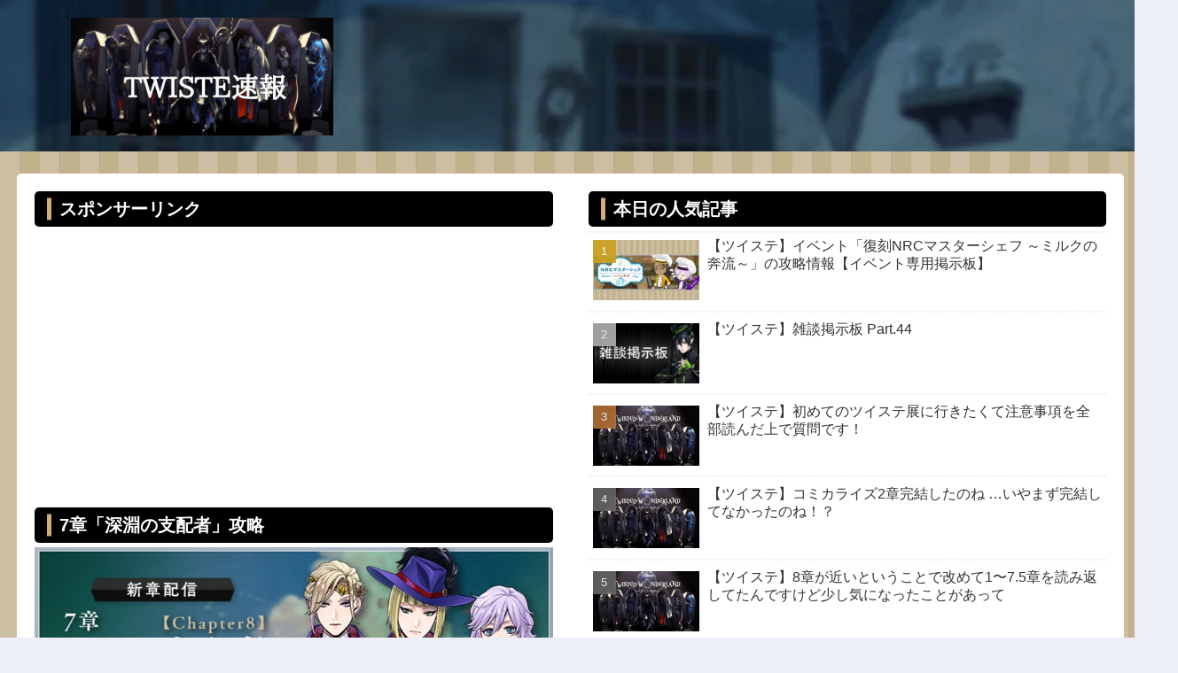

--- FILE ---
content_type: text/html; charset=UTF-8
request_url: https://twstsoku.com/archives/756832166.html
body_size: 50944
content:
<!doctype html>
<html lang="ja">

<head>
<meta charset="utf-8">
<meta name="viewport" content="width=device-width, initial-scale=1.0, viewport-fit=cover">
<meta name="referrer" content="no-referrer-when-downgrade">
<meta name="format-detection" content="telephone=no">


  


  
  

  <!-- preconnect dns-prefetch -->
<link rel="preconnect dns-prefetch" href="//www.googletagmanager.com">
<link rel="preconnect dns-prefetch" href="//www.google-analytics.com">
<link rel="preconnect dns-prefetch" href="//ajax.googleapis.com">
<link rel="preconnect dns-prefetch" href="//cdnjs.cloudflare.com">
<link rel="preconnect dns-prefetch" href="//pagead2.googlesyndication.com">
<link rel="preconnect dns-prefetch" href="//googleads.g.doubleclick.net">
<link rel="preconnect dns-prefetch" href="//tpc.googlesyndication.com">
<link rel="preconnect dns-prefetch" href="//ad.doubleclick.net">
<link rel="preconnect dns-prefetch" href="//www.gstatic.com">
<link rel="preconnect dns-prefetch" href="//cse.google.com">
<link rel="preconnect dns-prefetch" href="//fonts.gstatic.com">
<link rel="preconnect dns-prefetch" href="//fonts.googleapis.com">
<link rel="preconnect dns-prefetch" href="//cms.quantserve.com">
<link rel="preconnect dns-prefetch" href="//secure.gravatar.com">
<link rel="preconnect dns-prefetch" href="//cdn.syndication.twimg.com">
<link rel="preconnect dns-prefetch" href="//cdn.jsdelivr.net">
<link rel="preconnect dns-prefetch" href="//images-fe.ssl-images-amazon.com">
<link rel="preconnect dns-prefetch" href="//completion.amazon.com">
<link rel="preconnect dns-prefetch" href="//m.media-amazon.com">
<link rel="preconnect dns-prefetch" href="//i.moshimo.com">
<link rel="preconnect dns-prefetch" href="//aml.valuecommerce.com">
<link rel="preconnect dns-prefetch" href="//dalc.valuecommerce.com">
<link rel="preconnect dns-prefetch" href="//dalb.valuecommerce.com">

<!-- Preload -->
<link rel="preload" as="font" type="font/woff" href="https://twstsoku.com/wp-content/themes/cocoon-master/webfonts/icomoon/fonts/icomoon.woff?v=2.7.0.2" crossorigin="anonymous">
<link rel="preload" as="font" type="font/woff2" href="https://twstsoku.com/wp-content/themes/cocoon-master/webfonts/fontawesome/fonts/fontawesome-webfont.woff2?v=4.7.0" crossorigin="anonymous">
<link rel="preload" as="image" href="https://twstsoku.com/wp-content/uploads/2021/03/2x4hSTseipqPG3C1614918862_1614918930.png" fetchpriority="high">
<title>【ツイステ】ん？トレイ先輩声変わった？ | ツイステ速報（ツイステッドワンダーランド攻略まとめ）</title>
<meta name='robots' content='max-image-preview:large' />

<!-- OGP -->
<meta property="og:type" content="article">
<meta property="og:description" content="名無しのヴィランズ : 2024/05/20 22:52:37ん？トレイ先輩声変わった？名無しのヴィランズ : 2024/05/20 23:36:29どこのボイスかは忘れたけど確か前回からちょっと違和感あった気がするねチャプター8のヴィル様...">
<meta property="og:title" content="【ツイステ】ん？トレイ先輩声変わった？">
<meta property="og:url" content="https://twstsoku.com/archives/756832166.html">
<meta property="og:image" content="https://twstsoku.com/wp-content/uploads/2021/03/cbf4ddfe.png">
<meta property="og:site_name" content="ツイステ速報（ツイステッドワンダーランド攻略まとめ）">
<meta property="og:locale" content="ja_JP">
<meta property="article:published_time" content="2024-05-21T21:00:08+09:00" />
<meta property="article:modified_time" content="2024-05-21T21:00:08+09:00" />
<meta property="article:section" content="まとめ">
<meta property="article:section" content="ハーツラビュル">
<!-- /OGP -->

<!-- Twitter Card -->
<meta name="twitter:card" content="summary_large_image">
<meta property="twitter:description" content="名無しのヴィランズ : 2024/05/20 22:52:37ん？トレイ先輩声変わった？名無しのヴィランズ : 2024/05/20 23:36:29どこのボイスかは忘れたけど確か前回からちょっと違和感あった気がするねチャプター8のヴィル様...">
<meta property="twitter:title" content="【ツイステ】ん？トレイ先輩声変わった？">
<meta property="twitter:url" content="https://twstsoku.com/archives/756832166.html">
<meta name="twitter:image" content="https://twstsoku.com/wp-content/uploads/2021/03/cbf4ddfe.png">
<meta name="twitter:domain" content="twstsoku.com">
<meta name="twitter:creator" content="@twst_soku">
<meta name="twitter:site" content="@twst_soku">
<!-- /Twitter Card -->
<link rel='dns-prefetch' href='//cdnjs.cloudflare.com' />
<link rel='dns-prefetch' href='//www.googletagmanager.com' />
<link rel="alternate" type="application/rss+xml" title="ツイステ速報（ツイステッドワンダーランド攻略まとめ） &raquo; フィード" href="https://twstsoku.com/feed" />
<link rel="alternate" type="application/rss+xml" title="ツイステ速報（ツイステッドワンダーランド攻略まとめ） &raquo; コメントフィード" href="https://twstsoku.com/comments/feed" />
<link rel="alternate" type="application/rss+xml" title="ツイステ速報（ツイステッドワンダーランド攻略まとめ） &raquo; 【ツイステ】ん？トレイ先輩声変わった？ のコメントのフィード" href="https://twstsoku.com/archives/756832166.html/feed" />
<link rel='stylesheet' id='wp-block-library-css' href='https://twstsoku.com/wp-includes/css/dist/block-library/style.min.css?ver=6.9&#038;fver=20251203065344' media='all' />
<style id='global-styles-inline-css'>
:root{--wp--preset--aspect-ratio--square: 1;--wp--preset--aspect-ratio--4-3: 4/3;--wp--preset--aspect-ratio--3-4: 3/4;--wp--preset--aspect-ratio--3-2: 3/2;--wp--preset--aspect-ratio--2-3: 2/3;--wp--preset--aspect-ratio--16-9: 16/9;--wp--preset--aspect-ratio--9-16: 9/16;--wp--preset--color--black: #000000;--wp--preset--color--cyan-bluish-gray: #abb8c3;--wp--preset--color--white: #ffffff;--wp--preset--color--pale-pink: #f78da7;--wp--preset--color--vivid-red: #cf2e2e;--wp--preset--color--luminous-vivid-orange: #ff6900;--wp--preset--color--luminous-vivid-amber: #fcb900;--wp--preset--color--light-green-cyan: #7bdcb5;--wp--preset--color--vivid-green-cyan: #00d084;--wp--preset--color--pale-cyan-blue: #8ed1fc;--wp--preset--color--vivid-cyan-blue: #0693e3;--wp--preset--color--vivid-purple: #9b51e0;--wp--preset--color--key-color: #19448e;--wp--preset--color--red: #e60033;--wp--preset--color--pink: #e95295;--wp--preset--color--purple: #884898;--wp--preset--color--deep: #55295b;--wp--preset--color--indigo: #1e50a2;--wp--preset--color--blue: #0095d9;--wp--preset--color--light-blue: #2ca9e1;--wp--preset--color--cyan: #00a3af;--wp--preset--color--teal: #007b43;--wp--preset--color--green: #3eb370;--wp--preset--color--light-green: #8bc34a;--wp--preset--color--lime: #c3d825;--wp--preset--color--yellow: #ffd900;--wp--preset--color--amber: #ffc107;--wp--preset--color--orange: #f39800;--wp--preset--color--deep-orange: #ea5506;--wp--preset--color--brown: #954e2a;--wp--preset--color--light-grey: #dddddd;--wp--preset--color--grey: #949495;--wp--preset--color--dark-grey: #666666;--wp--preset--color--cocoon-black: #333333;--wp--preset--color--cocoon-white: #ffffff;--wp--preset--color--watery-blue: #f3fafe;--wp--preset--color--watery-yellow: #fff7cc;--wp--preset--color--watery-red: #fdf2f2;--wp--preset--color--watery-green: #ebf8f4;--wp--preset--color--ex-a: #ffffff;--wp--preset--color--ex-b: #ffffff;--wp--preset--color--ex-c: #ffffff;--wp--preset--color--ex-d: #ffffff;--wp--preset--color--ex-e: #ffffff;--wp--preset--color--ex-f: #ffffff;--wp--preset--gradient--vivid-cyan-blue-to-vivid-purple: linear-gradient(135deg,rgb(6,147,227) 0%,rgb(155,81,224) 100%);--wp--preset--gradient--light-green-cyan-to-vivid-green-cyan: linear-gradient(135deg,rgb(122,220,180) 0%,rgb(0,208,130) 100%);--wp--preset--gradient--luminous-vivid-amber-to-luminous-vivid-orange: linear-gradient(135deg,rgb(252,185,0) 0%,rgb(255,105,0) 100%);--wp--preset--gradient--luminous-vivid-orange-to-vivid-red: linear-gradient(135deg,rgb(255,105,0) 0%,rgb(207,46,46) 100%);--wp--preset--gradient--very-light-gray-to-cyan-bluish-gray: linear-gradient(135deg,rgb(238,238,238) 0%,rgb(169,184,195) 100%);--wp--preset--gradient--cool-to-warm-spectrum: linear-gradient(135deg,rgb(74,234,220) 0%,rgb(151,120,209) 20%,rgb(207,42,186) 40%,rgb(238,44,130) 60%,rgb(251,105,98) 80%,rgb(254,248,76) 100%);--wp--preset--gradient--blush-light-purple: linear-gradient(135deg,rgb(255,206,236) 0%,rgb(152,150,240) 100%);--wp--preset--gradient--blush-bordeaux: linear-gradient(135deg,rgb(254,205,165) 0%,rgb(254,45,45) 50%,rgb(107,0,62) 100%);--wp--preset--gradient--luminous-dusk: linear-gradient(135deg,rgb(255,203,112) 0%,rgb(199,81,192) 50%,rgb(65,88,208) 100%);--wp--preset--gradient--pale-ocean: linear-gradient(135deg,rgb(255,245,203) 0%,rgb(182,227,212) 50%,rgb(51,167,181) 100%);--wp--preset--gradient--electric-grass: linear-gradient(135deg,rgb(202,248,128) 0%,rgb(113,206,126) 100%);--wp--preset--gradient--midnight: linear-gradient(135deg,rgb(2,3,129) 0%,rgb(40,116,252) 100%);--wp--preset--font-size--small: 13px;--wp--preset--font-size--medium: 20px;--wp--preset--font-size--large: 36px;--wp--preset--font-size--x-large: 42px;--wp--preset--spacing--20: 0.44rem;--wp--preset--spacing--30: 0.67rem;--wp--preset--spacing--40: 1rem;--wp--preset--spacing--50: 1.5rem;--wp--preset--spacing--60: 2.25rem;--wp--preset--spacing--70: 3.38rem;--wp--preset--spacing--80: 5.06rem;--wp--preset--shadow--natural: 6px 6px 9px rgba(0, 0, 0, 0.2);--wp--preset--shadow--deep: 12px 12px 50px rgba(0, 0, 0, 0.4);--wp--preset--shadow--sharp: 6px 6px 0px rgba(0, 0, 0, 0.2);--wp--preset--shadow--outlined: 6px 6px 0px -3px rgb(255, 255, 255), 6px 6px rgb(0, 0, 0);--wp--preset--shadow--crisp: 6px 6px 0px rgb(0, 0, 0);}:root { --wp--style--global--content-size: 840px;--wp--style--global--wide-size: 1200px; }:where(body) { margin: 0; }.wp-site-blocks > .alignleft { float: left; margin-right: 2em; }.wp-site-blocks > .alignright { float: right; margin-left: 2em; }.wp-site-blocks > .aligncenter { justify-content: center; margin-left: auto; margin-right: auto; }:where(.wp-site-blocks) > * { margin-block-start: 24px; margin-block-end: 0; }:where(.wp-site-blocks) > :first-child { margin-block-start: 0; }:where(.wp-site-blocks) > :last-child { margin-block-end: 0; }:root { --wp--style--block-gap: 24px; }:root :where(.is-layout-flow) > :first-child{margin-block-start: 0;}:root :where(.is-layout-flow) > :last-child{margin-block-end: 0;}:root :where(.is-layout-flow) > *{margin-block-start: 24px;margin-block-end: 0;}:root :where(.is-layout-constrained) > :first-child{margin-block-start: 0;}:root :where(.is-layout-constrained) > :last-child{margin-block-end: 0;}:root :where(.is-layout-constrained) > *{margin-block-start: 24px;margin-block-end: 0;}:root :where(.is-layout-flex){gap: 24px;}:root :where(.is-layout-grid){gap: 24px;}.is-layout-flow > .alignleft{float: left;margin-inline-start: 0;margin-inline-end: 2em;}.is-layout-flow > .alignright{float: right;margin-inline-start: 2em;margin-inline-end: 0;}.is-layout-flow > .aligncenter{margin-left: auto !important;margin-right: auto !important;}.is-layout-constrained > .alignleft{float: left;margin-inline-start: 0;margin-inline-end: 2em;}.is-layout-constrained > .alignright{float: right;margin-inline-start: 2em;margin-inline-end: 0;}.is-layout-constrained > .aligncenter{margin-left: auto !important;margin-right: auto !important;}.is-layout-constrained > :where(:not(.alignleft):not(.alignright):not(.alignfull)){max-width: var(--wp--style--global--content-size);margin-left: auto !important;margin-right: auto !important;}.is-layout-constrained > .alignwide{max-width: var(--wp--style--global--wide-size);}body .is-layout-flex{display: flex;}.is-layout-flex{flex-wrap: wrap;align-items: center;}.is-layout-flex > :is(*, div){margin: 0;}body .is-layout-grid{display: grid;}.is-layout-grid > :is(*, div){margin: 0;}body{padding-top: 0px;padding-right: 0px;padding-bottom: 0px;padding-left: 0px;}a:where(:not(.wp-element-button)){text-decoration: underline;}:root :where(.wp-element-button, .wp-block-button__link){background-color: #32373c;border-width: 0;color: #fff;font-family: inherit;font-size: inherit;font-style: inherit;font-weight: inherit;letter-spacing: inherit;line-height: inherit;padding-top: calc(0.667em + 2px);padding-right: calc(1.333em + 2px);padding-bottom: calc(0.667em + 2px);padding-left: calc(1.333em + 2px);text-decoration: none;text-transform: inherit;}.has-black-color{color: var(--wp--preset--color--black) !important;}.has-cyan-bluish-gray-color{color: var(--wp--preset--color--cyan-bluish-gray) !important;}.has-white-color{color: var(--wp--preset--color--white) !important;}.has-pale-pink-color{color: var(--wp--preset--color--pale-pink) !important;}.has-vivid-red-color{color: var(--wp--preset--color--vivid-red) !important;}.has-luminous-vivid-orange-color{color: var(--wp--preset--color--luminous-vivid-orange) !important;}.has-luminous-vivid-amber-color{color: var(--wp--preset--color--luminous-vivid-amber) !important;}.has-light-green-cyan-color{color: var(--wp--preset--color--light-green-cyan) !important;}.has-vivid-green-cyan-color{color: var(--wp--preset--color--vivid-green-cyan) !important;}.has-pale-cyan-blue-color{color: var(--wp--preset--color--pale-cyan-blue) !important;}.has-vivid-cyan-blue-color{color: var(--wp--preset--color--vivid-cyan-blue) !important;}.has-vivid-purple-color{color: var(--wp--preset--color--vivid-purple) !important;}.has-key-color-color{color: var(--wp--preset--color--key-color) !important;}.has-red-color{color: var(--wp--preset--color--red) !important;}.has-pink-color{color: var(--wp--preset--color--pink) !important;}.has-purple-color{color: var(--wp--preset--color--purple) !important;}.has-deep-color{color: var(--wp--preset--color--deep) !important;}.has-indigo-color{color: var(--wp--preset--color--indigo) !important;}.has-blue-color{color: var(--wp--preset--color--blue) !important;}.has-light-blue-color{color: var(--wp--preset--color--light-blue) !important;}.has-cyan-color{color: var(--wp--preset--color--cyan) !important;}.has-teal-color{color: var(--wp--preset--color--teal) !important;}.has-green-color{color: var(--wp--preset--color--green) !important;}.has-light-green-color{color: var(--wp--preset--color--light-green) !important;}.has-lime-color{color: var(--wp--preset--color--lime) !important;}.has-yellow-color{color: var(--wp--preset--color--yellow) !important;}.has-amber-color{color: var(--wp--preset--color--amber) !important;}.has-orange-color{color: var(--wp--preset--color--orange) !important;}.has-deep-orange-color{color: var(--wp--preset--color--deep-orange) !important;}.has-brown-color{color: var(--wp--preset--color--brown) !important;}.has-light-grey-color{color: var(--wp--preset--color--light-grey) !important;}.has-grey-color{color: var(--wp--preset--color--grey) !important;}.has-dark-grey-color{color: var(--wp--preset--color--dark-grey) !important;}.has-cocoon-black-color{color: var(--wp--preset--color--cocoon-black) !important;}.has-cocoon-white-color{color: var(--wp--preset--color--cocoon-white) !important;}.has-watery-blue-color{color: var(--wp--preset--color--watery-blue) !important;}.has-watery-yellow-color{color: var(--wp--preset--color--watery-yellow) !important;}.has-watery-red-color{color: var(--wp--preset--color--watery-red) !important;}.has-watery-green-color{color: var(--wp--preset--color--watery-green) !important;}.has-ex-a-color{color: var(--wp--preset--color--ex-a) !important;}.has-ex-b-color{color: var(--wp--preset--color--ex-b) !important;}.has-ex-c-color{color: var(--wp--preset--color--ex-c) !important;}.has-ex-d-color{color: var(--wp--preset--color--ex-d) !important;}.has-ex-e-color{color: var(--wp--preset--color--ex-e) !important;}.has-ex-f-color{color: var(--wp--preset--color--ex-f) !important;}.has-black-background-color{background-color: var(--wp--preset--color--black) !important;}.has-cyan-bluish-gray-background-color{background-color: var(--wp--preset--color--cyan-bluish-gray) !important;}.has-white-background-color{background-color: var(--wp--preset--color--white) !important;}.has-pale-pink-background-color{background-color: var(--wp--preset--color--pale-pink) !important;}.has-vivid-red-background-color{background-color: var(--wp--preset--color--vivid-red) !important;}.has-luminous-vivid-orange-background-color{background-color: var(--wp--preset--color--luminous-vivid-orange) !important;}.has-luminous-vivid-amber-background-color{background-color: var(--wp--preset--color--luminous-vivid-amber) !important;}.has-light-green-cyan-background-color{background-color: var(--wp--preset--color--light-green-cyan) !important;}.has-vivid-green-cyan-background-color{background-color: var(--wp--preset--color--vivid-green-cyan) !important;}.has-pale-cyan-blue-background-color{background-color: var(--wp--preset--color--pale-cyan-blue) !important;}.has-vivid-cyan-blue-background-color{background-color: var(--wp--preset--color--vivid-cyan-blue) !important;}.has-vivid-purple-background-color{background-color: var(--wp--preset--color--vivid-purple) !important;}.has-key-color-background-color{background-color: var(--wp--preset--color--key-color) !important;}.has-red-background-color{background-color: var(--wp--preset--color--red) !important;}.has-pink-background-color{background-color: var(--wp--preset--color--pink) !important;}.has-purple-background-color{background-color: var(--wp--preset--color--purple) !important;}.has-deep-background-color{background-color: var(--wp--preset--color--deep) !important;}.has-indigo-background-color{background-color: var(--wp--preset--color--indigo) !important;}.has-blue-background-color{background-color: var(--wp--preset--color--blue) !important;}.has-light-blue-background-color{background-color: var(--wp--preset--color--light-blue) !important;}.has-cyan-background-color{background-color: var(--wp--preset--color--cyan) !important;}.has-teal-background-color{background-color: var(--wp--preset--color--teal) !important;}.has-green-background-color{background-color: var(--wp--preset--color--green) !important;}.has-light-green-background-color{background-color: var(--wp--preset--color--light-green) !important;}.has-lime-background-color{background-color: var(--wp--preset--color--lime) !important;}.has-yellow-background-color{background-color: var(--wp--preset--color--yellow) !important;}.has-amber-background-color{background-color: var(--wp--preset--color--amber) !important;}.has-orange-background-color{background-color: var(--wp--preset--color--orange) !important;}.has-deep-orange-background-color{background-color: var(--wp--preset--color--deep-orange) !important;}.has-brown-background-color{background-color: var(--wp--preset--color--brown) !important;}.has-light-grey-background-color{background-color: var(--wp--preset--color--light-grey) !important;}.has-grey-background-color{background-color: var(--wp--preset--color--grey) !important;}.has-dark-grey-background-color{background-color: var(--wp--preset--color--dark-grey) !important;}.has-cocoon-black-background-color{background-color: var(--wp--preset--color--cocoon-black) !important;}.has-cocoon-white-background-color{background-color: var(--wp--preset--color--cocoon-white) !important;}.has-watery-blue-background-color{background-color: var(--wp--preset--color--watery-blue) !important;}.has-watery-yellow-background-color{background-color: var(--wp--preset--color--watery-yellow) !important;}.has-watery-red-background-color{background-color: var(--wp--preset--color--watery-red) !important;}.has-watery-green-background-color{background-color: var(--wp--preset--color--watery-green) !important;}.has-ex-a-background-color{background-color: var(--wp--preset--color--ex-a) !important;}.has-ex-b-background-color{background-color: var(--wp--preset--color--ex-b) !important;}.has-ex-c-background-color{background-color: var(--wp--preset--color--ex-c) !important;}.has-ex-d-background-color{background-color: var(--wp--preset--color--ex-d) !important;}.has-ex-e-background-color{background-color: var(--wp--preset--color--ex-e) !important;}.has-ex-f-background-color{background-color: var(--wp--preset--color--ex-f) !important;}.has-black-border-color{border-color: var(--wp--preset--color--black) !important;}.has-cyan-bluish-gray-border-color{border-color: var(--wp--preset--color--cyan-bluish-gray) !important;}.has-white-border-color{border-color: var(--wp--preset--color--white) !important;}.has-pale-pink-border-color{border-color: var(--wp--preset--color--pale-pink) !important;}.has-vivid-red-border-color{border-color: var(--wp--preset--color--vivid-red) !important;}.has-luminous-vivid-orange-border-color{border-color: var(--wp--preset--color--luminous-vivid-orange) !important;}.has-luminous-vivid-amber-border-color{border-color: var(--wp--preset--color--luminous-vivid-amber) !important;}.has-light-green-cyan-border-color{border-color: var(--wp--preset--color--light-green-cyan) !important;}.has-vivid-green-cyan-border-color{border-color: var(--wp--preset--color--vivid-green-cyan) !important;}.has-pale-cyan-blue-border-color{border-color: var(--wp--preset--color--pale-cyan-blue) !important;}.has-vivid-cyan-blue-border-color{border-color: var(--wp--preset--color--vivid-cyan-blue) !important;}.has-vivid-purple-border-color{border-color: var(--wp--preset--color--vivid-purple) !important;}.has-key-color-border-color{border-color: var(--wp--preset--color--key-color) !important;}.has-red-border-color{border-color: var(--wp--preset--color--red) !important;}.has-pink-border-color{border-color: var(--wp--preset--color--pink) !important;}.has-purple-border-color{border-color: var(--wp--preset--color--purple) !important;}.has-deep-border-color{border-color: var(--wp--preset--color--deep) !important;}.has-indigo-border-color{border-color: var(--wp--preset--color--indigo) !important;}.has-blue-border-color{border-color: var(--wp--preset--color--blue) !important;}.has-light-blue-border-color{border-color: var(--wp--preset--color--light-blue) !important;}.has-cyan-border-color{border-color: var(--wp--preset--color--cyan) !important;}.has-teal-border-color{border-color: var(--wp--preset--color--teal) !important;}.has-green-border-color{border-color: var(--wp--preset--color--green) !important;}.has-light-green-border-color{border-color: var(--wp--preset--color--light-green) !important;}.has-lime-border-color{border-color: var(--wp--preset--color--lime) !important;}.has-yellow-border-color{border-color: var(--wp--preset--color--yellow) !important;}.has-amber-border-color{border-color: var(--wp--preset--color--amber) !important;}.has-orange-border-color{border-color: var(--wp--preset--color--orange) !important;}.has-deep-orange-border-color{border-color: var(--wp--preset--color--deep-orange) !important;}.has-brown-border-color{border-color: var(--wp--preset--color--brown) !important;}.has-light-grey-border-color{border-color: var(--wp--preset--color--light-grey) !important;}.has-grey-border-color{border-color: var(--wp--preset--color--grey) !important;}.has-dark-grey-border-color{border-color: var(--wp--preset--color--dark-grey) !important;}.has-cocoon-black-border-color{border-color: var(--wp--preset--color--cocoon-black) !important;}.has-cocoon-white-border-color{border-color: var(--wp--preset--color--cocoon-white) !important;}.has-watery-blue-border-color{border-color: var(--wp--preset--color--watery-blue) !important;}.has-watery-yellow-border-color{border-color: var(--wp--preset--color--watery-yellow) !important;}.has-watery-red-border-color{border-color: var(--wp--preset--color--watery-red) !important;}.has-watery-green-border-color{border-color: var(--wp--preset--color--watery-green) !important;}.has-ex-a-border-color{border-color: var(--wp--preset--color--ex-a) !important;}.has-ex-b-border-color{border-color: var(--wp--preset--color--ex-b) !important;}.has-ex-c-border-color{border-color: var(--wp--preset--color--ex-c) !important;}.has-ex-d-border-color{border-color: var(--wp--preset--color--ex-d) !important;}.has-ex-e-border-color{border-color: var(--wp--preset--color--ex-e) !important;}.has-ex-f-border-color{border-color: var(--wp--preset--color--ex-f) !important;}.has-vivid-cyan-blue-to-vivid-purple-gradient-background{background: var(--wp--preset--gradient--vivid-cyan-blue-to-vivid-purple) !important;}.has-light-green-cyan-to-vivid-green-cyan-gradient-background{background: var(--wp--preset--gradient--light-green-cyan-to-vivid-green-cyan) !important;}.has-luminous-vivid-amber-to-luminous-vivid-orange-gradient-background{background: var(--wp--preset--gradient--luminous-vivid-amber-to-luminous-vivid-orange) !important;}.has-luminous-vivid-orange-to-vivid-red-gradient-background{background: var(--wp--preset--gradient--luminous-vivid-orange-to-vivid-red) !important;}.has-very-light-gray-to-cyan-bluish-gray-gradient-background{background: var(--wp--preset--gradient--very-light-gray-to-cyan-bluish-gray) !important;}.has-cool-to-warm-spectrum-gradient-background{background: var(--wp--preset--gradient--cool-to-warm-spectrum) !important;}.has-blush-light-purple-gradient-background{background: var(--wp--preset--gradient--blush-light-purple) !important;}.has-blush-bordeaux-gradient-background{background: var(--wp--preset--gradient--blush-bordeaux) !important;}.has-luminous-dusk-gradient-background{background: var(--wp--preset--gradient--luminous-dusk) !important;}.has-pale-ocean-gradient-background{background: var(--wp--preset--gradient--pale-ocean) !important;}.has-electric-grass-gradient-background{background: var(--wp--preset--gradient--electric-grass) !important;}.has-midnight-gradient-background{background: var(--wp--preset--gradient--midnight) !important;}.has-small-font-size{font-size: var(--wp--preset--font-size--small) !important;}.has-medium-font-size{font-size: var(--wp--preset--font-size--medium) !important;}.has-large-font-size{font-size: var(--wp--preset--font-size--large) !important;}.has-x-large-font-size{font-size: var(--wp--preset--font-size--x-large) !important;}
:root :where(.wp-block-pullquote){font-size: 1.5em;line-height: 1.6;}
/*# sourceURL=global-styles-inline-css */
</style>
<link rel='stylesheet' id='comment-like-lite-css' href='https://twstsoku.com/wp-content/plugins/comment-like/assets/css/comment-like-lite.css?ver=2.2.3&#038;fver=20251022123647' media='all' />
<link rel='stylesheet' id='wp-polls-css' href='https://twstsoku.com/wp-content/plugins/wp-polls/polls-css.css?ver=2.77.3&#038;fver=20250118042149' media='all' />
<style id='wp-polls-inline-css'>
.wp-polls .pollbar {
	margin: 1px;
	font-size: 6px;
	line-height: 8px;
	height: 8px;
	background-image: url('https://twstsoku.com/wp-content/plugins/wp-polls/images/default/pollbg.gif');
	border: 1px solid #c8c8c8;
}

/*# sourceURL=wp-polls-inline-css */
</style>
<link rel='stylesheet' id='cocoon-style-css' href='https://twstsoku.com/wp-content/themes/cocoon-master/style.css?ver=6.9&#038;fver=20260116053709' media='all' />
<link rel='stylesheet' id='cocoon-keyframes-css' href='https://twstsoku.com/wp-content/themes/cocoon-master/keyframes.css?ver=6.9&#038;fver=20260116053709' media='all' />
<link rel='stylesheet' id='font-awesome-style-css' href='https://twstsoku.com/wp-content/themes/cocoon-master/webfonts/fontawesome/css/font-awesome.min.css?ver=6.9&#038;fver=20260116053709' media='all' />
<link rel='stylesheet' id='icomoon-style-css' href='https://twstsoku.com/wp-content/themes/cocoon-master/webfonts/icomoon/style.css?v=2.7.0.2&#038;ver=6.9&#038;fver=20260116053709' media='all' />
<style id='icomoon-style-inline-css'>

  @font-face {
    font-family: 'icomoon';
    src: url(https://twstsoku.com/wp-content/themes/cocoon-master/webfonts/icomoon/fonts/icomoon.woff?v=2.7.0.2) format('woff');
    font-weight: normal;
    font-style: normal;
    font-display: swap;
  }
/*# sourceURL=icomoon-style-inline-css */
</style>
<link rel='stylesheet' id='baguettebox-style-css' href='https://twstsoku.com/wp-content/themes/cocoon-master/plugins/baguettebox/dist/baguetteBox.min.css?ver=6.9&#038;fver=20260116053709' media='all' />
<link rel='stylesheet' id='cocoon-skin-style-css' href='https://twstsoku.com/wp-content/themes/cocoon-master/skins/skin-samuraiblue-muji/style.css?ver=6.9&#038;fver=20260116053709' media='all' />
<style id='cocoon-skin-style-inline-css'>
.header{background-image:url(https://twstsoku.com/wp-content/uploads/2021/03/2x4hSTseipqPG3C1614918862_1614918930.png)}.main{width:860px}.sidebar{width:376px}@media screen and (max-width:1255px){.wrap{width:auto}.main,.sidebar,.sidebar-left .main,.sidebar-left .sidebar{margin:0 .5%}.main{width:67.4%}.sidebar{padding:1.5%;width:30%}.entry-card-thumb{width:38%}.entry-card-content{margin-left:40%}}#notice-area{background-color:#fff}#notice-area{color:#d33}body::after{content:url(https://twstsoku.com/wp-content/themes/cocoon-master/lib/analytics/access.php?post_id=56050&post_type=post&t=1768983941)!important;visibility:hidden;position:absolute;bottom:0;right:0;width:1px;height:1px;overflow:hidden;display:inline!important}@media screen and (max-width:834px){.header div.header-in{min-height:100px}}.toc-checkbox{display:none}.toc-content{visibility:hidden;height:0;opacity:.2;transition:all 0.5s ease-out}.toc-checkbox:checked~.toc-content{visibility:visible;padding-top:.6em;height:100%;opacity:1}.toc-title::after{content:'[開く]';margin-left:.5em;cursor:pointer;font-size:.8em}.toc-title:hover::after{text-decoration:underline}.toc-checkbox:checked+.toc-title::after{content:'[閉じる]'}.eye-catch-wrap{justify-content:center}#footer{background:#000}#footer,#footer a:not(.sns-button),.footer-title{color:#fff}.entry-content>*,.demo .entry-content p{line-height:1.6}.entry-content>*,.mce-content-body>*,.article p,.demo .entry-content p,.article dl,.article ul,.article ol,.article blockquote,.article pre,.article table,.article .toc,.body .article,.body .column-wrap,.body .new-entry-cards,.body .popular-entry-cards,.body .navi-entry-cards,.body .box-menus,.body .ranking-item,.body .rss-entry-cards,.body .widget,.body .author-box,.body .blogcard-wrap,.body .login-user-only,.body .information-box,.body .question-box,.body .alert-box,.body .information,.body .question,.body .alert,.body .memo-box,.body .comment-box,.body .common-icon-box,.body .blank-box,.body .button-block,.body .micro-bottom,.body .caption-box,.body .tab-caption-box,.body .label-box,.body .toggle-wrap,.body .wp-block-image,.body .booklink-box,.body .kaerebalink-box,.body .tomarebalink-box,.body .product-item-box,.body .speech-wrap,.body .wp-block-categories,.body .wp-block-archives,.body .wp-block-archives-dropdown,.body .wp-block-calendar,.body .ad-area,.body .wp-block-gallery,.body .wp-block-audio,.body .wp-block-cover,.body .wp-block-file,.body .wp-block-media-text,.body .wp-block-video,.body .wp-block-buttons,.body .wp-block-columns,.body .wp-block-separator,.body .components-placeholder,.body .wp-block-search,.body .wp-block-social-links,.body .timeline-box,.body .blogcard-type,.body .btn-wrap,.body .btn-wrap a,.body .block-box,.body .wp-block-embed,.body .wp-block-group,.body .wp-block-table,.body .scrollable-table,.body .wp-block-separator,.body .wp-block,.body .video-container,.comment-area,.related-entries,.pager-post-navi,.comment-respond{margin-bottom:1.4em}#wpcontent #wpbody .is-root-container>*{margin-bottom:1.4em}.article h2,.article h3,.article h4,.article h5,.article h6{margin-bottom:1.26em}@media screen and (max-width:480px){.body,.menu-content{font-size:15px}}@media screen and (max-width:781px){.wp-block-column{margin-bottom:1.4em}}@media screen and (max-width:834px){.container .column-wrap{gap:1.4em}}.article .micro-top{margin-bottom:.28em}.article .micro-bottom{margin-top:-1.26em}.article .micro-balloon{margin-bottom:.7em}.article .micro-bottom.micro-balloon{margin-top:-.98em}.blank-box.bb-key-color{border-color:#19448e}.iic-key-color li::before{color:#19448e}.blank-box.bb-tab.bb-key-color::before{background-color:#19448e}.tb-key-color .toggle-button{border:1px solid #19448e;background:#19448e;color:#fff}.tb-key-color .toggle-button::before{color:#ccc}.tb-key-color .toggle-checkbox:checked~.toggle-content{border-color:#19448e}.cb-key-color.caption-box{border-color:#19448e}.cb-key-color .caption-box-label{background-color:#19448e;color:#fff}.tcb-key-color .tab-caption-box-label{background-color:#19448e;color:#fff}.tcb-key-color .tab-caption-box-content{border-color:#19448e}.lb-key-color .label-box-content{border-color:#19448e}.mc-key-color{background-color:#19448e;color:#fff;border:none}.mc-key-color.micro-bottom::after{border-bottom-color:#19448e;border-top-color:transparent}.mc-key-color::before{border-top-color:transparent;border-bottom-color:transparent}.mc-key-color::after{border-top-color:#19448e}.btn-key-color,.btn-wrap.btn-wrap-key-color>a{background-color:#19448e}.has-text-color.has-key-color-color{color:#19448e}.has-background.has-key-color-background-color{background-color:#19448e}.body.article,body#tinymce.wp-editor{background-color:#fff}.body.article,.editor-post-title__block .editor-post-title__input,body#tinymce.wp-editor{color:#333}html .body .has-key-color-background-color{background-color:#19448e}html .body .has-key-color-color{color:#19448e}html .body .has-key-color-border-color{border-color:#19448e}html .body .btn-wrap.has-key-color-background-color>a{background-color:#19448e}html .body .btn-wrap.has-key-color-color>a{color:#19448e}html .body .btn-wrap.has-key-color-border-color>a{border-color:#19448e}html .body .bb-tab.has-key-color-border-color .bb-label{background-color:#19448e}html .body .toggle-wrap.has-key-color-border-color:not(.not-nested-style) .toggle-button{background-color:#19448e}html .body .toggle-wrap.has-key-color-border-color:not(.not-nested-style) .toggle-button,html .body .toggle-wrap.has-key-color-border-color:not(.not-nested-style) .toggle-content{border-color:#19448e}html .body .toggle-wrap.has-key-color-background-color:not(.not-nested-style) .toggle-content{background-color:#19448e}html .body .toggle-wrap.has-key-color-color:not(.not-nested-style) .toggle-content{color:#19448e}html .body .iconlist-box.has-key-color-icon-color li::before{color:#19448e}.micro-text.has-key-color-color{color:#19448e}html .body .micro-balloon.has-key-color-color{color:#19448e}html .body .micro-balloon.has-key-color-background-color{background-color:#19448e;border-color:transparent}html .body .micro-balloon.has-key-color-background-color.micro-bottom::after{border-bottom-color:#19448e;border-top-color:transparent}html .body .micro-balloon.has-key-color-background-color::before{border-top-color:transparent;border-bottom-color:transparent}html .body .micro-balloon.has-key-color-background-color::after{border-top-color:#19448e}html .body .micro-balloon.has-border-color.has-key-color-border-color{border-color:#19448e}html .body .micro-balloon.micro-top.has-key-color-border-color::before{border-top-color:#19448e}html .body .micro-balloon.micro-bottom.has-key-color-border-color::before{border-bottom-color:#19448e}html .body .caption-box.has-key-color-border-color:not(.not-nested-style) .box-label{background-color:#19448e}html .body .tab-caption-box.has-key-color-border-color:not(.not-nested-style) .box-label{background-color:#19448e}html .body .tab-caption-box.has-key-color-border-color:not(.not-nested-style) .box-content{border-color:#19448e}html .body .tab-caption-box.has-key-color-background-color:not(.not-nested-style) .box-content{background-color:#19448e}html .body .tab-caption-box.has-key-color-color:not(.not-nested-style) .box-content{color:#19448e}html .body .label-box.has-key-color-border-color:not(.not-nested-style) .box-content{border-color:#19448e}html .body .label-box.has-key-color-background-color:not(.not-nested-style) .box-content{background-color:#19448e}html .body .label-box.has-key-color-color:not(.not-nested-style) .box-content{color:#19448e}html .body .speech-wrap:not(.not-nested-style) .speech-balloon.has-key-color-background-color{background-color:#19448e}html .body .speech-wrap:not(.not-nested-style) .speech-balloon.has-text-color.has-key-color-color{color:#19448e}html .body .speech-wrap:not(.not-nested-style) .speech-balloon.has-key-color-border-color{border-color:#19448e}html .body .speech-wrap.sbp-l:not(.not-nested-style) .speech-balloon.has-key-color-border-color::before{border-right-color:#19448e}html .body .speech-wrap.sbp-r:not(.not-nested-style) .speech-balloon.has-key-color-border-color::before{border-left-color:#19448e}html .body .speech-wrap.sbp-l:not(.not-nested-style) .speech-balloon.has-key-color-background-color::after{border-right-color:#19448e}html .body .speech-wrap.sbp-r:not(.not-nested-style) .speech-balloon.has-key-color-background-color::after{border-left-color:#19448e}html .body .speech-wrap.sbs-line.sbp-r:not(.not-nested-style) .speech-balloon.has-key-color-background-color{background-color:#19448e}html .body .speech-wrap.sbs-line.sbp-r:not(.not-nested-style) .speech-balloon.has-key-color-border-color{border-color:#19448e}html .body .speech-wrap.sbs-think:not(.not-nested-style) .speech-balloon.has-key-color-border-color::before,html .body .speech-wrap.sbs-think:not(.not-nested-style) .speech-balloon.has-key-color-border-color::after{border-color:#19448e}html .body .speech-wrap.sbs-think:not(.not-nested-style) .speech-balloon.has-key-color-background-color::before,html .body .speech-wrap.sbs-think:not(.not-nested-style) .speech-balloon.has-key-color-background-color::after{background-color:#19448e}html .body .speech-wrap.sbs-think:not(.not-nested-style) .speech-balloon.has-key-color-border-color::before{border-color:#19448e}html .body .timeline-box.has-key-color-point-color:not(.not-nested-style) .timeline-item::before{background-color:#19448e}.has-key-color-border-color.is-style-accordion:not(.not-nested-style) .faq-question{background-color:#19448e}html .body .has-key-color-question-color:not(.not-nested-style) .faq-question-label{color:#19448e}html .body .has-key-color-question-color.has-border-color:not(.not-nested-style) .faq-question-label{color:#19448e}html .body .has-key-color-answer-color:not(.not-nested-style) .faq-answer-label{color:#19448e}html .body .is-style-square.has-key-color-question-color:not(.not-nested-style) .faq-question-label{color:#fff;background-color:#19448e}html .body .is-style-square.has-key-color-answer-color:not(.not-nested-style) .faq-answer-label{color:#fff;background-color:#19448e}html .body .has-red-background-color{background-color:#e60033}html .body .has-red-color{color:#e60033}html .body .has-red-border-color{border-color:#e60033}html .body .btn-wrap.has-red-background-color>a{background-color:#e60033}html .body .btn-wrap.has-red-color>a{color:#e60033}html .body .btn-wrap.has-red-border-color>a{border-color:#e60033}html .body .bb-tab.has-red-border-color .bb-label{background-color:#e60033}html .body .toggle-wrap.has-red-border-color:not(.not-nested-style) .toggle-button{background-color:#e60033}html .body .toggle-wrap.has-red-border-color:not(.not-nested-style) .toggle-button,html .body .toggle-wrap.has-red-border-color:not(.not-nested-style) .toggle-content{border-color:#e60033}html .body .toggle-wrap.has-red-background-color:not(.not-nested-style) .toggle-content{background-color:#e60033}html .body .toggle-wrap.has-red-color:not(.not-nested-style) .toggle-content{color:#e60033}html .body .iconlist-box.has-red-icon-color li::before{color:#e60033}.micro-text.has-red-color{color:#e60033}html .body .micro-balloon.has-red-color{color:#e60033}html .body .micro-balloon.has-red-background-color{background-color:#e60033;border-color:transparent}html .body .micro-balloon.has-red-background-color.micro-bottom::after{border-bottom-color:#e60033;border-top-color:transparent}html .body .micro-balloon.has-red-background-color::before{border-top-color:transparent;border-bottom-color:transparent}html .body .micro-balloon.has-red-background-color::after{border-top-color:#e60033}html .body .micro-balloon.has-border-color.has-red-border-color{border-color:#e60033}html .body .micro-balloon.micro-top.has-red-border-color::before{border-top-color:#e60033}html .body .micro-balloon.micro-bottom.has-red-border-color::before{border-bottom-color:#e60033}html .body .caption-box.has-red-border-color:not(.not-nested-style) .box-label{background-color:#e60033}html .body .tab-caption-box.has-red-border-color:not(.not-nested-style) .box-label{background-color:#e60033}html .body .tab-caption-box.has-red-border-color:not(.not-nested-style) .box-content{border-color:#e60033}html .body .tab-caption-box.has-red-background-color:not(.not-nested-style) .box-content{background-color:#e60033}html .body .tab-caption-box.has-red-color:not(.not-nested-style) .box-content{color:#e60033}html .body .label-box.has-red-border-color:not(.not-nested-style) .box-content{border-color:#e60033}html .body .label-box.has-red-background-color:not(.not-nested-style) .box-content{background-color:#e60033}html .body .label-box.has-red-color:not(.not-nested-style) .box-content{color:#e60033}html .body .speech-wrap:not(.not-nested-style) .speech-balloon.has-red-background-color{background-color:#e60033}html .body .speech-wrap:not(.not-nested-style) .speech-balloon.has-text-color.has-red-color{color:#e60033}html .body .speech-wrap:not(.not-nested-style) .speech-balloon.has-red-border-color{border-color:#e60033}html .body .speech-wrap.sbp-l:not(.not-nested-style) .speech-balloon.has-red-border-color::before{border-right-color:#e60033}html .body .speech-wrap.sbp-r:not(.not-nested-style) .speech-balloon.has-red-border-color::before{border-left-color:#e60033}html .body .speech-wrap.sbp-l:not(.not-nested-style) .speech-balloon.has-red-background-color::after{border-right-color:#e60033}html .body .speech-wrap.sbp-r:not(.not-nested-style) .speech-balloon.has-red-background-color::after{border-left-color:#e60033}html .body .speech-wrap.sbs-line.sbp-r:not(.not-nested-style) .speech-balloon.has-red-background-color{background-color:#e60033}html .body .speech-wrap.sbs-line.sbp-r:not(.not-nested-style) .speech-balloon.has-red-border-color{border-color:#e60033}html .body .speech-wrap.sbs-think:not(.not-nested-style) .speech-balloon.has-red-border-color::before,html .body .speech-wrap.sbs-think:not(.not-nested-style) .speech-balloon.has-red-border-color::after{border-color:#e60033}html .body .speech-wrap.sbs-think:not(.not-nested-style) .speech-balloon.has-red-background-color::before,html .body .speech-wrap.sbs-think:not(.not-nested-style) .speech-balloon.has-red-background-color::after{background-color:#e60033}html .body .speech-wrap.sbs-think:not(.not-nested-style) .speech-balloon.has-red-border-color::before{border-color:#e60033}html .body .timeline-box.has-red-point-color:not(.not-nested-style) .timeline-item::before{background-color:#e60033}.has-red-border-color.is-style-accordion:not(.not-nested-style) .faq-question{background-color:#e60033}html .body .has-red-question-color:not(.not-nested-style) .faq-question-label{color:#e60033}html .body .has-red-question-color.has-border-color:not(.not-nested-style) .faq-question-label{color:#e60033}html .body .has-red-answer-color:not(.not-nested-style) .faq-answer-label{color:#e60033}html .body .is-style-square.has-red-question-color:not(.not-nested-style) .faq-question-label{color:#fff;background-color:#e60033}html .body .is-style-square.has-red-answer-color:not(.not-nested-style) .faq-answer-label{color:#fff;background-color:#e60033}html .body .has-pink-background-color{background-color:#e95295}html .body .has-pink-color{color:#e95295}html .body .has-pink-border-color{border-color:#e95295}html .body .btn-wrap.has-pink-background-color>a{background-color:#e95295}html .body .btn-wrap.has-pink-color>a{color:#e95295}html .body .btn-wrap.has-pink-border-color>a{border-color:#e95295}html .body .bb-tab.has-pink-border-color .bb-label{background-color:#e95295}html .body .toggle-wrap.has-pink-border-color:not(.not-nested-style) .toggle-button{background-color:#e95295}html .body .toggle-wrap.has-pink-border-color:not(.not-nested-style) .toggle-button,html .body .toggle-wrap.has-pink-border-color:not(.not-nested-style) .toggle-content{border-color:#e95295}html .body .toggle-wrap.has-pink-background-color:not(.not-nested-style) .toggle-content{background-color:#e95295}html .body .toggle-wrap.has-pink-color:not(.not-nested-style) .toggle-content{color:#e95295}html .body .iconlist-box.has-pink-icon-color li::before{color:#e95295}.micro-text.has-pink-color{color:#e95295}html .body .micro-balloon.has-pink-color{color:#e95295}html .body .micro-balloon.has-pink-background-color{background-color:#e95295;border-color:transparent}html .body .micro-balloon.has-pink-background-color.micro-bottom::after{border-bottom-color:#e95295;border-top-color:transparent}html .body .micro-balloon.has-pink-background-color::before{border-top-color:transparent;border-bottom-color:transparent}html .body .micro-balloon.has-pink-background-color::after{border-top-color:#e95295}html .body .micro-balloon.has-border-color.has-pink-border-color{border-color:#e95295}html .body .micro-balloon.micro-top.has-pink-border-color::before{border-top-color:#e95295}html .body .micro-balloon.micro-bottom.has-pink-border-color::before{border-bottom-color:#e95295}html .body .caption-box.has-pink-border-color:not(.not-nested-style) .box-label{background-color:#e95295}html .body .tab-caption-box.has-pink-border-color:not(.not-nested-style) .box-label{background-color:#e95295}html .body .tab-caption-box.has-pink-border-color:not(.not-nested-style) .box-content{border-color:#e95295}html .body .tab-caption-box.has-pink-background-color:not(.not-nested-style) .box-content{background-color:#e95295}html .body .tab-caption-box.has-pink-color:not(.not-nested-style) .box-content{color:#e95295}html .body .label-box.has-pink-border-color:not(.not-nested-style) .box-content{border-color:#e95295}html .body .label-box.has-pink-background-color:not(.not-nested-style) .box-content{background-color:#e95295}html .body .label-box.has-pink-color:not(.not-nested-style) .box-content{color:#e95295}html .body .speech-wrap:not(.not-nested-style) .speech-balloon.has-pink-background-color{background-color:#e95295}html .body .speech-wrap:not(.not-nested-style) .speech-balloon.has-text-color.has-pink-color{color:#e95295}html .body .speech-wrap:not(.not-nested-style) .speech-balloon.has-pink-border-color{border-color:#e95295}html .body .speech-wrap.sbp-l:not(.not-nested-style) .speech-balloon.has-pink-border-color::before{border-right-color:#e95295}html .body .speech-wrap.sbp-r:not(.not-nested-style) .speech-balloon.has-pink-border-color::before{border-left-color:#e95295}html .body .speech-wrap.sbp-l:not(.not-nested-style) .speech-balloon.has-pink-background-color::after{border-right-color:#e95295}html .body .speech-wrap.sbp-r:not(.not-nested-style) .speech-balloon.has-pink-background-color::after{border-left-color:#e95295}html .body .speech-wrap.sbs-line.sbp-r:not(.not-nested-style) .speech-balloon.has-pink-background-color{background-color:#e95295}html .body .speech-wrap.sbs-line.sbp-r:not(.not-nested-style) .speech-balloon.has-pink-border-color{border-color:#e95295}html .body .speech-wrap.sbs-think:not(.not-nested-style) .speech-balloon.has-pink-border-color::before,html .body .speech-wrap.sbs-think:not(.not-nested-style) .speech-balloon.has-pink-border-color::after{border-color:#e95295}html .body .speech-wrap.sbs-think:not(.not-nested-style) .speech-balloon.has-pink-background-color::before,html .body .speech-wrap.sbs-think:not(.not-nested-style) .speech-balloon.has-pink-background-color::after{background-color:#e95295}html .body .speech-wrap.sbs-think:not(.not-nested-style) .speech-balloon.has-pink-border-color::before{border-color:#e95295}html .body .timeline-box.has-pink-point-color:not(.not-nested-style) .timeline-item::before{background-color:#e95295}.has-pink-border-color.is-style-accordion:not(.not-nested-style) .faq-question{background-color:#e95295}html .body .has-pink-question-color:not(.not-nested-style) .faq-question-label{color:#e95295}html .body .has-pink-question-color.has-border-color:not(.not-nested-style) .faq-question-label{color:#e95295}html .body .has-pink-answer-color:not(.not-nested-style) .faq-answer-label{color:#e95295}html .body .is-style-square.has-pink-question-color:not(.not-nested-style) .faq-question-label{color:#fff;background-color:#e95295}html .body .is-style-square.has-pink-answer-color:not(.not-nested-style) .faq-answer-label{color:#fff;background-color:#e95295}html .body .has-purple-background-color{background-color:#884898}html .body .has-purple-color{color:#884898}html .body .has-purple-border-color{border-color:#884898}html .body .btn-wrap.has-purple-background-color>a{background-color:#884898}html .body .btn-wrap.has-purple-color>a{color:#884898}html .body .btn-wrap.has-purple-border-color>a{border-color:#884898}html .body .bb-tab.has-purple-border-color .bb-label{background-color:#884898}html .body .toggle-wrap.has-purple-border-color:not(.not-nested-style) .toggle-button{background-color:#884898}html .body .toggle-wrap.has-purple-border-color:not(.not-nested-style) .toggle-button,html .body .toggle-wrap.has-purple-border-color:not(.not-nested-style) .toggle-content{border-color:#884898}html .body .toggle-wrap.has-purple-background-color:not(.not-nested-style) .toggle-content{background-color:#884898}html .body .toggle-wrap.has-purple-color:not(.not-nested-style) .toggle-content{color:#884898}html .body .iconlist-box.has-purple-icon-color li::before{color:#884898}.micro-text.has-purple-color{color:#884898}html .body .micro-balloon.has-purple-color{color:#884898}html .body .micro-balloon.has-purple-background-color{background-color:#884898;border-color:transparent}html .body .micro-balloon.has-purple-background-color.micro-bottom::after{border-bottom-color:#884898;border-top-color:transparent}html .body .micro-balloon.has-purple-background-color::before{border-top-color:transparent;border-bottom-color:transparent}html .body .micro-balloon.has-purple-background-color::after{border-top-color:#884898}html .body .micro-balloon.has-border-color.has-purple-border-color{border-color:#884898}html .body .micro-balloon.micro-top.has-purple-border-color::before{border-top-color:#884898}html .body .micro-balloon.micro-bottom.has-purple-border-color::before{border-bottom-color:#884898}html .body .caption-box.has-purple-border-color:not(.not-nested-style) .box-label{background-color:#884898}html .body .tab-caption-box.has-purple-border-color:not(.not-nested-style) .box-label{background-color:#884898}html .body .tab-caption-box.has-purple-border-color:not(.not-nested-style) .box-content{border-color:#884898}html .body .tab-caption-box.has-purple-background-color:not(.not-nested-style) .box-content{background-color:#884898}html .body .tab-caption-box.has-purple-color:not(.not-nested-style) .box-content{color:#884898}html .body .label-box.has-purple-border-color:not(.not-nested-style) .box-content{border-color:#884898}html .body .label-box.has-purple-background-color:not(.not-nested-style) .box-content{background-color:#884898}html .body .label-box.has-purple-color:not(.not-nested-style) .box-content{color:#884898}html .body .speech-wrap:not(.not-nested-style) .speech-balloon.has-purple-background-color{background-color:#884898}html .body .speech-wrap:not(.not-nested-style) .speech-balloon.has-text-color.has-purple-color{color:#884898}html .body .speech-wrap:not(.not-nested-style) .speech-balloon.has-purple-border-color{border-color:#884898}html .body .speech-wrap.sbp-l:not(.not-nested-style) .speech-balloon.has-purple-border-color::before{border-right-color:#884898}html .body .speech-wrap.sbp-r:not(.not-nested-style) .speech-balloon.has-purple-border-color::before{border-left-color:#884898}html .body .speech-wrap.sbp-l:not(.not-nested-style) .speech-balloon.has-purple-background-color::after{border-right-color:#884898}html .body .speech-wrap.sbp-r:not(.not-nested-style) .speech-balloon.has-purple-background-color::after{border-left-color:#884898}html .body .speech-wrap.sbs-line.sbp-r:not(.not-nested-style) .speech-balloon.has-purple-background-color{background-color:#884898}html .body .speech-wrap.sbs-line.sbp-r:not(.not-nested-style) .speech-balloon.has-purple-border-color{border-color:#884898}html .body .speech-wrap.sbs-think:not(.not-nested-style) .speech-balloon.has-purple-border-color::before,html .body .speech-wrap.sbs-think:not(.not-nested-style) .speech-balloon.has-purple-border-color::after{border-color:#884898}html .body .speech-wrap.sbs-think:not(.not-nested-style) .speech-balloon.has-purple-background-color::before,html .body .speech-wrap.sbs-think:not(.not-nested-style) .speech-balloon.has-purple-background-color::after{background-color:#884898}html .body .speech-wrap.sbs-think:not(.not-nested-style) .speech-balloon.has-purple-border-color::before{border-color:#884898}html .body .timeline-box.has-purple-point-color:not(.not-nested-style) .timeline-item::before{background-color:#884898}.has-purple-border-color.is-style-accordion:not(.not-nested-style) .faq-question{background-color:#884898}html .body .has-purple-question-color:not(.not-nested-style) .faq-question-label{color:#884898}html .body .has-purple-question-color.has-border-color:not(.not-nested-style) .faq-question-label{color:#884898}html .body .has-purple-answer-color:not(.not-nested-style) .faq-answer-label{color:#884898}html .body .is-style-square.has-purple-question-color:not(.not-nested-style) .faq-question-label{color:#fff;background-color:#884898}html .body .is-style-square.has-purple-answer-color:not(.not-nested-style) .faq-answer-label{color:#fff;background-color:#884898}html .body .has-deep-background-color{background-color:#55295b}html .body .has-deep-color{color:#55295b}html .body .has-deep-border-color{border-color:#55295b}html .body .btn-wrap.has-deep-background-color>a{background-color:#55295b}html .body .btn-wrap.has-deep-color>a{color:#55295b}html .body .btn-wrap.has-deep-border-color>a{border-color:#55295b}html .body .bb-tab.has-deep-border-color .bb-label{background-color:#55295b}html .body .toggle-wrap.has-deep-border-color:not(.not-nested-style) .toggle-button{background-color:#55295b}html .body .toggle-wrap.has-deep-border-color:not(.not-nested-style) .toggle-button,html .body .toggle-wrap.has-deep-border-color:not(.not-nested-style) .toggle-content{border-color:#55295b}html .body .toggle-wrap.has-deep-background-color:not(.not-nested-style) .toggle-content{background-color:#55295b}html .body .toggle-wrap.has-deep-color:not(.not-nested-style) .toggle-content{color:#55295b}html .body .iconlist-box.has-deep-icon-color li::before{color:#55295b}.micro-text.has-deep-color{color:#55295b}html .body .micro-balloon.has-deep-color{color:#55295b}html .body .micro-balloon.has-deep-background-color{background-color:#55295b;border-color:transparent}html .body .micro-balloon.has-deep-background-color.micro-bottom::after{border-bottom-color:#55295b;border-top-color:transparent}html .body .micro-balloon.has-deep-background-color::before{border-top-color:transparent;border-bottom-color:transparent}html .body .micro-balloon.has-deep-background-color::after{border-top-color:#55295b}html .body .micro-balloon.has-border-color.has-deep-border-color{border-color:#55295b}html .body .micro-balloon.micro-top.has-deep-border-color::before{border-top-color:#55295b}html .body .micro-balloon.micro-bottom.has-deep-border-color::before{border-bottom-color:#55295b}html .body .caption-box.has-deep-border-color:not(.not-nested-style) .box-label{background-color:#55295b}html .body .tab-caption-box.has-deep-border-color:not(.not-nested-style) .box-label{background-color:#55295b}html .body .tab-caption-box.has-deep-border-color:not(.not-nested-style) .box-content{border-color:#55295b}html .body .tab-caption-box.has-deep-background-color:not(.not-nested-style) .box-content{background-color:#55295b}html .body .tab-caption-box.has-deep-color:not(.not-nested-style) .box-content{color:#55295b}html .body .label-box.has-deep-border-color:not(.not-nested-style) .box-content{border-color:#55295b}html .body .label-box.has-deep-background-color:not(.not-nested-style) .box-content{background-color:#55295b}html .body .label-box.has-deep-color:not(.not-nested-style) .box-content{color:#55295b}html .body .speech-wrap:not(.not-nested-style) .speech-balloon.has-deep-background-color{background-color:#55295b}html .body .speech-wrap:not(.not-nested-style) .speech-balloon.has-text-color.has-deep-color{color:#55295b}html .body .speech-wrap:not(.not-nested-style) .speech-balloon.has-deep-border-color{border-color:#55295b}html .body .speech-wrap.sbp-l:not(.not-nested-style) .speech-balloon.has-deep-border-color::before{border-right-color:#55295b}html .body .speech-wrap.sbp-r:not(.not-nested-style) .speech-balloon.has-deep-border-color::before{border-left-color:#55295b}html .body .speech-wrap.sbp-l:not(.not-nested-style) .speech-balloon.has-deep-background-color::after{border-right-color:#55295b}html .body .speech-wrap.sbp-r:not(.not-nested-style) .speech-balloon.has-deep-background-color::after{border-left-color:#55295b}html .body .speech-wrap.sbs-line.sbp-r:not(.not-nested-style) .speech-balloon.has-deep-background-color{background-color:#55295b}html .body .speech-wrap.sbs-line.sbp-r:not(.not-nested-style) .speech-balloon.has-deep-border-color{border-color:#55295b}html .body .speech-wrap.sbs-think:not(.not-nested-style) .speech-balloon.has-deep-border-color::before,html .body .speech-wrap.sbs-think:not(.not-nested-style) .speech-balloon.has-deep-border-color::after{border-color:#55295b}html .body .speech-wrap.sbs-think:not(.not-nested-style) .speech-balloon.has-deep-background-color::before,html .body .speech-wrap.sbs-think:not(.not-nested-style) .speech-balloon.has-deep-background-color::after{background-color:#55295b}html .body .speech-wrap.sbs-think:not(.not-nested-style) .speech-balloon.has-deep-border-color::before{border-color:#55295b}html .body .timeline-box.has-deep-point-color:not(.not-nested-style) .timeline-item::before{background-color:#55295b}.has-deep-border-color.is-style-accordion:not(.not-nested-style) .faq-question{background-color:#55295b}html .body .has-deep-question-color:not(.not-nested-style) .faq-question-label{color:#55295b}html .body .has-deep-question-color.has-border-color:not(.not-nested-style) .faq-question-label{color:#55295b}html .body .has-deep-answer-color:not(.not-nested-style) .faq-answer-label{color:#55295b}html .body .is-style-square.has-deep-question-color:not(.not-nested-style) .faq-question-label{color:#fff;background-color:#55295b}html .body .is-style-square.has-deep-answer-color:not(.not-nested-style) .faq-answer-label{color:#fff;background-color:#55295b}html .body .has-indigo-background-color{background-color:#1e50a2}html .body .has-indigo-color{color:#1e50a2}html .body .has-indigo-border-color{border-color:#1e50a2}html .body .btn-wrap.has-indigo-background-color>a{background-color:#1e50a2}html .body .btn-wrap.has-indigo-color>a{color:#1e50a2}html .body .btn-wrap.has-indigo-border-color>a{border-color:#1e50a2}html .body .bb-tab.has-indigo-border-color .bb-label{background-color:#1e50a2}html .body .toggle-wrap.has-indigo-border-color:not(.not-nested-style) .toggle-button{background-color:#1e50a2}html .body .toggle-wrap.has-indigo-border-color:not(.not-nested-style) .toggle-button,html .body .toggle-wrap.has-indigo-border-color:not(.not-nested-style) .toggle-content{border-color:#1e50a2}html .body .toggle-wrap.has-indigo-background-color:not(.not-nested-style) .toggle-content{background-color:#1e50a2}html .body .toggle-wrap.has-indigo-color:not(.not-nested-style) .toggle-content{color:#1e50a2}html .body .iconlist-box.has-indigo-icon-color li::before{color:#1e50a2}.micro-text.has-indigo-color{color:#1e50a2}html .body .micro-balloon.has-indigo-color{color:#1e50a2}html .body .micro-balloon.has-indigo-background-color{background-color:#1e50a2;border-color:transparent}html .body .micro-balloon.has-indigo-background-color.micro-bottom::after{border-bottom-color:#1e50a2;border-top-color:transparent}html .body .micro-balloon.has-indigo-background-color::before{border-top-color:transparent;border-bottom-color:transparent}html .body .micro-balloon.has-indigo-background-color::after{border-top-color:#1e50a2}html .body .micro-balloon.has-border-color.has-indigo-border-color{border-color:#1e50a2}html .body .micro-balloon.micro-top.has-indigo-border-color::before{border-top-color:#1e50a2}html .body .micro-balloon.micro-bottom.has-indigo-border-color::before{border-bottom-color:#1e50a2}html .body .caption-box.has-indigo-border-color:not(.not-nested-style) .box-label{background-color:#1e50a2}html .body .tab-caption-box.has-indigo-border-color:not(.not-nested-style) .box-label{background-color:#1e50a2}html .body .tab-caption-box.has-indigo-border-color:not(.not-nested-style) .box-content{border-color:#1e50a2}html .body .tab-caption-box.has-indigo-background-color:not(.not-nested-style) .box-content{background-color:#1e50a2}html .body .tab-caption-box.has-indigo-color:not(.not-nested-style) .box-content{color:#1e50a2}html .body .label-box.has-indigo-border-color:not(.not-nested-style) .box-content{border-color:#1e50a2}html .body .label-box.has-indigo-background-color:not(.not-nested-style) .box-content{background-color:#1e50a2}html .body .label-box.has-indigo-color:not(.not-nested-style) .box-content{color:#1e50a2}html .body .speech-wrap:not(.not-nested-style) .speech-balloon.has-indigo-background-color{background-color:#1e50a2}html .body .speech-wrap:not(.not-nested-style) .speech-balloon.has-text-color.has-indigo-color{color:#1e50a2}html .body .speech-wrap:not(.not-nested-style) .speech-balloon.has-indigo-border-color{border-color:#1e50a2}html .body .speech-wrap.sbp-l:not(.not-nested-style) .speech-balloon.has-indigo-border-color::before{border-right-color:#1e50a2}html .body .speech-wrap.sbp-r:not(.not-nested-style) .speech-balloon.has-indigo-border-color::before{border-left-color:#1e50a2}html .body .speech-wrap.sbp-l:not(.not-nested-style) .speech-balloon.has-indigo-background-color::after{border-right-color:#1e50a2}html .body .speech-wrap.sbp-r:not(.not-nested-style) .speech-balloon.has-indigo-background-color::after{border-left-color:#1e50a2}html .body .speech-wrap.sbs-line.sbp-r:not(.not-nested-style) .speech-balloon.has-indigo-background-color{background-color:#1e50a2}html .body .speech-wrap.sbs-line.sbp-r:not(.not-nested-style) .speech-balloon.has-indigo-border-color{border-color:#1e50a2}html .body .speech-wrap.sbs-think:not(.not-nested-style) .speech-balloon.has-indigo-border-color::before,html .body .speech-wrap.sbs-think:not(.not-nested-style) .speech-balloon.has-indigo-border-color::after{border-color:#1e50a2}html .body .speech-wrap.sbs-think:not(.not-nested-style) .speech-balloon.has-indigo-background-color::before,html .body .speech-wrap.sbs-think:not(.not-nested-style) .speech-balloon.has-indigo-background-color::after{background-color:#1e50a2}html .body .speech-wrap.sbs-think:not(.not-nested-style) .speech-balloon.has-indigo-border-color::before{border-color:#1e50a2}html .body .timeline-box.has-indigo-point-color:not(.not-nested-style) .timeline-item::before{background-color:#1e50a2}.has-indigo-border-color.is-style-accordion:not(.not-nested-style) .faq-question{background-color:#1e50a2}html .body .has-indigo-question-color:not(.not-nested-style) .faq-question-label{color:#1e50a2}html .body .has-indigo-question-color.has-border-color:not(.not-nested-style) .faq-question-label{color:#1e50a2}html .body .has-indigo-answer-color:not(.not-nested-style) .faq-answer-label{color:#1e50a2}html .body .is-style-square.has-indigo-question-color:not(.not-nested-style) .faq-question-label{color:#fff;background-color:#1e50a2}html .body .is-style-square.has-indigo-answer-color:not(.not-nested-style) .faq-answer-label{color:#fff;background-color:#1e50a2}html .body .has-blue-background-color{background-color:#0095d9}html .body .has-blue-color{color:#0095d9}html .body .has-blue-border-color{border-color:#0095d9}html .body .btn-wrap.has-blue-background-color>a{background-color:#0095d9}html .body .btn-wrap.has-blue-color>a{color:#0095d9}html .body .btn-wrap.has-blue-border-color>a{border-color:#0095d9}html .body .bb-tab.has-blue-border-color .bb-label{background-color:#0095d9}html .body .toggle-wrap.has-blue-border-color:not(.not-nested-style) .toggle-button{background-color:#0095d9}html .body .toggle-wrap.has-blue-border-color:not(.not-nested-style) .toggle-button,html .body .toggle-wrap.has-blue-border-color:not(.not-nested-style) .toggle-content{border-color:#0095d9}html .body .toggle-wrap.has-blue-background-color:not(.not-nested-style) .toggle-content{background-color:#0095d9}html .body .toggle-wrap.has-blue-color:not(.not-nested-style) .toggle-content{color:#0095d9}html .body .iconlist-box.has-blue-icon-color li::before{color:#0095d9}.micro-text.has-blue-color{color:#0095d9}html .body .micro-balloon.has-blue-color{color:#0095d9}html .body .micro-balloon.has-blue-background-color{background-color:#0095d9;border-color:transparent}html .body .micro-balloon.has-blue-background-color.micro-bottom::after{border-bottom-color:#0095d9;border-top-color:transparent}html .body .micro-balloon.has-blue-background-color::before{border-top-color:transparent;border-bottom-color:transparent}html .body .micro-balloon.has-blue-background-color::after{border-top-color:#0095d9}html .body .micro-balloon.has-border-color.has-blue-border-color{border-color:#0095d9}html .body .micro-balloon.micro-top.has-blue-border-color::before{border-top-color:#0095d9}html .body .micro-balloon.micro-bottom.has-blue-border-color::before{border-bottom-color:#0095d9}html .body .caption-box.has-blue-border-color:not(.not-nested-style) .box-label{background-color:#0095d9}html .body .tab-caption-box.has-blue-border-color:not(.not-nested-style) .box-label{background-color:#0095d9}html .body .tab-caption-box.has-blue-border-color:not(.not-nested-style) .box-content{border-color:#0095d9}html .body .tab-caption-box.has-blue-background-color:not(.not-nested-style) .box-content{background-color:#0095d9}html .body .tab-caption-box.has-blue-color:not(.not-nested-style) .box-content{color:#0095d9}html .body .label-box.has-blue-border-color:not(.not-nested-style) .box-content{border-color:#0095d9}html .body .label-box.has-blue-background-color:not(.not-nested-style) .box-content{background-color:#0095d9}html .body .label-box.has-blue-color:not(.not-nested-style) .box-content{color:#0095d9}html .body .speech-wrap:not(.not-nested-style) .speech-balloon.has-blue-background-color{background-color:#0095d9}html .body .speech-wrap:not(.not-nested-style) .speech-balloon.has-text-color.has-blue-color{color:#0095d9}html .body .speech-wrap:not(.not-nested-style) .speech-balloon.has-blue-border-color{border-color:#0095d9}html .body .speech-wrap.sbp-l:not(.not-nested-style) .speech-balloon.has-blue-border-color::before{border-right-color:#0095d9}html .body .speech-wrap.sbp-r:not(.not-nested-style) .speech-balloon.has-blue-border-color::before{border-left-color:#0095d9}html .body .speech-wrap.sbp-l:not(.not-nested-style) .speech-balloon.has-blue-background-color::after{border-right-color:#0095d9}html .body .speech-wrap.sbp-r:not(.not-nested-style) .speech-balloon.has-blue-background-color::after{border-left-color:#0095d9}html .body .speech-wrap.sbs-line.sbp-r:not(.not-nested-style) .speech-balloon.has-blue-background-color{background-color:#0095d9}html .body .speech-wrap.sbs-line.sbp-r:not(.not-nested-style) .speech-balloon.has-blue-border-color{border-color:#0095d9}html .body .speech-wrap.sbs-think:not(.not-nested-style) .speech-balloon.has-blue-border-color::before,html .body .speech-wrap.sbs-think:not(.not-nested-style) .speech-balloon.has-blue-border-color::after{border-color:#0095d9}html .body .speech-wrap.sbs-think:not(.not-nested-style) .speech-balloon.has-blue-background-color::before,html .body .speech-wrap.sbs-think:not(.not-nested-style) .speech-balloon.has-blue-background-color::after{background-color:#0095d9}html .body .speech-wrap.sbs-think:not(.not-nested-style) .speech-balloon.has-blue-border-color::before{border-color:#0095d9}html .body .timeline-box.has-blue-point-color:not(.not-nested-style) .timeline-item::before{background-color:#0095d9}.has-blue-border-color.is-style-accordion:not(.not-nested-style) .faq-question{background-color:#0095d9}html .body .has-blue-question-color:not(.not-nested-style) .faq-question-label{color:#0095d9}html .body .has-blue-question-color.has-border-color:not(.not-nested-style) .faq-question-label{color:#0095d9}html .body .has-blue-answer-color:not(.not-nested-style) .faq-answer-label{color:#0095d9}html .body .is-style-square.has-blue-question-color:not(.not-nested-style) .faq-question-label{color:#fff;background-color:#0095d9}html .body .is-style-square.has-blue-answer-color:not(.not-nested-style) .faq-answer-label{color:#fff;background-color:#0095d9}html .body .has-light-blue-background-color{background-color:#2ca9e1}html .body .has-light-blue-color{color:#2ca9e1}html .body .has-light-blue-border-color{border-color:#2ca9e1}html .body .btn-wrap.has-light-blue-background-color>a{background-color:#2ca9e1}html .body .btn-wrap.has-light-blue-color>a{color:#2ca9e1}html .body .btn-wrap.has-light-blue-border-color>a{border-color:#2ca9e1}html .body .bb-tab.has-light-blue-border-color .bb-label{background-color:#2ca9e1}html .body .toggle-wrap.has-light-blue-border-color:not(.not-nested-style) .toggle-button{background-color:#2ca9e1}html .body .toggle-wrap.has-light-blue-border-color:not(.not-nested-style) .toggle-button,html .body .toggle-wrap.has-light-blue-border-color:not(.not-nested-style) .toggle-content{border-color:#2ca9e1}html .body .toggle-wrap.has-light-blue-background-color:not(.not-nested-style) .toggle-content{background-color:#2ca9e1}html .body .toggle-wrap.has-light-blue-color:not(.not-nested-style) .toggle-content{color:#2ca9e1}html .body .iconlist-box.has-light-blue-icon-color li::before{color:#2ca9e1}.micro-text.has-light-blue-color{color:#2ca9e1}html .body .micro-balloon.has-light-blue-color{color:#2ca9e1}html .body .micro-balloon.has-light-blue-background-color{background-color:#2ca9e1;border-color:transparent}html .body .micro-balloon.has-light-blue-background-color.micro-bottom::after{border-bottom-color:#2ca9e1;border-top-color:transparent}html .body .micro-balloon.has-light-blue-background-color::before{border-top-color:transparent;border-bottom-color:transparent}html .body .micro-balloon.has-light-blue-background-color::after{border-top-color:#2ca9e1}html .body .micro-balloon.has-border-color.has-light-blue-border-color{border-color:#2ca9e1}html .body .micro-balloon.micro-top.has-light-blue-border-color::before{border-top-color:#2ca9e1}html .body .micro-balloon.micro-bottom.has-light-blue-border-color::before{border-bottom-color:#2ca9e1}html .body .caption-box.has-light-blue-border-color:not(.not-nested-style) .box-label{background-color:#2ca9e1}html .body .tab-caption-box.has-light-blue-border-color:not(.not-nested-style) .box-label{background-color:#2ca9e1}html .body .tab-caption-box.has-light-blue-border-color:not(.not-nested-style) .box-content{border-color:#2ca9e1}html .body .tab-caption-box.has-light-blue-background-color:not(.not-nested-style) .box-content{background-color:#2ca9e1}html .body .tab-caption-box.has-light-blue-color:not(.not-nested-style) .box-content{color:#2ca9e1}html .body .label-box.has-light-blue-border-color:not(.not-nested-style) .box-content{border-color:#2ca9e1}html .body .label-box.has-light-blue-background-color:not(.not-nested-style) .box-content{background-color:#2ca9e1}html .body .label-box.has-light-blue-color:not(.not-nested-style) .box-content{color:#2ca9e1}html .body .speech-wrap:not(.not-nested-style) .speech-balloon.has-light-blue-background-color{background-color:#2ca9e1}html .body .speech-wrap:not(.not-nested-style) .speech-balloon.has-text-color.has-light-blue-color{color:#2ca9e1}html .body .speech-wrap:not(.not-nested-style) .speech-balloon.has-light-blue-border-color{border-color:#2ca9e1}html .body .speech-wrap.sbp-l:not(.not-nested-style) .speech-balloon.has-light-blue-border-color::before{border-right-color:#2ca9e1}html .body .speech-wrap.sbp-r:not(.not-nested-style) .speech-balloon.has-light-blue-border-color::before{border-left-color:#2ca9e1}html .body .speech-wrap.sbp-l:not(.not-nested-style) .speech-balloon.has-light-blue-background-color::after{border-right-color:#2ca9e1}html .body .speech-wrap.sbp-r:not(.not-nested-style) .speech-balloon.has-light-blue-background-color::after{border-left-color:#2ca9e1}html .body .speech-wrap.sbs-line.sbp-r:not(.not-nested-style) .speech-balloon.has-light-blue-background-color{background-color:#2ca9e1}html .body .speech-wrap.sbs-line.sbp-r:not(.not-nested-style) .speech-balloon.has-light-blue-border-color{border-color:#2ca9e1}html .body .speech-wrap.sbs-think:not(.not-nested-style) .speech-balloon.has-light-blue-border-color::before,html .body .speech-wrap.sbs-think:not(.not-nested-style) .speech-balloon.has-light-blue-border-color::after{border-color:#2ca9e1}html .body .speech-wrap.sbs-think:not(.not-nested-style) .speech-balloon.has-light-blue-background-color::before,html .body .speech-wrap.sbs-think:not(.not-nested-style) .speech-balloon.has-light-blue-background-color::after{background-color:#2ca9e1}html .body .speech-wrap.sbs-think:not(.not-nested-style) .speech-balloon.has-light-blue-border-color::before{border-color:#2ca9e1}html .body .timeline-box.has-light-blue-point-color:not(.not-nested-style) .timeline-item::before{background-color:#2ca9e1}.has-light-blue-border-color.is-style-accordion:not(.not-nested-style) .faq-question{background-color:#2ca9e1}html .body .has-light-blue-question-color:not(.not-nested-style) .faq-question-label{color:#2ca9e1}html .body .has-light-blue-question-color.has-border-color:not(.not-nested-style) .faq-question-label{color:#2ca9e1}html .body .has-light-blue-answer-color:not(.not-nested-style) .faq-answer-label{color:#2ca9e1}html .body .is-style-square.has-light-blue-question-color:not(.not-nested-style) .faq-question-label{color:#fff;background-color:#2ca9e1}html .body .is-style-square.has-light-blue-answer-color:not(.not-nested-style) .faq-answer-label{color:#fff;background-color:#2ca9e1}html .body .has-cyan-background-color{background-color:#00a3af}html .body .has-cyan-color{color:#00a3af}html .body .has-cyan-border-color{border-color:#00a3af}html .body .btn-wrap.has-cyan-background-color>a{background-color:#00a3af}html .body .btn-wrap.has-cyan-color>a{color:#00a3af}html .body .btn-wrap.has-cyan-border-color>a{border-color:#00a3af}html .body .bb-tab.has-cyan-border-color .bb-label{background-color:#00a3af}html .body .toggle-wrap.has-cyan-border-color:not(.not-nested-style) .toggle-button{background-color:#00a3af}html .body .toggle-wrap.has-cyan-border-color:not(.not-nested-style) .toggle-button,html .body .toggle-wrap.has-cyan-border-color:not(.not-nested-style) .toggle-content{border-color:#00a3af}html .body .toggle-wrap.has-cyan-background-color:not(.not-nested-style) .toggle-content{background-color:#00a3af}html .body .toggle-wrap.has-cyan-color:not(.not-nested-style) .toggle-content{color:#00a3af}html .body .iconlist-box.has-cyan-icon-color li::before{color:#00a3af}.micro-text.has-cyan-color{color:#00a3af}html .body .micro-balloon.has-cyan-color{color:#00a3af}html .body .micro-balloon.has-cyan-background-color{background-color:#00a3af;border-color:transparent}html .body .micro-balloon.has-cyan-background-color.micro-bottom::after{border-bottom-color:#00a3af;border-top-color:transparent}html .body .micro-balloon.has-cyan-background-color::before{border-top-color:transparent;border-bottom-color:transparent}html .body .micro-balloon.has-cyan-background-color::after{border-top-color:#00a3af}html .body .micro-balloon.has-border-color.has-cyan-border-color{border-color:#00a3af}html .body .micro-balloon.micro-top.has-cyan-border-color::before{border-top-color:#00a3af}html .body .micro-balloon.micro-bottom.has-cyan-border-color::before{border-bottom-color:#00a3af}html .body .caption-box.has-cyan-border-color:not(.not-nested-style) .box-label{background-color:#00a3af}html .body .tab-caption-box.has-cyan-border-color:not(.not-nested-style) .box-label{background-color:#00a3af}html .body .tab-caption-box.has-cyan-border-color:not(.not-nested-style) .box-content{border-color:#00a3af}html .body .tab-caption-box.has-cyan-background-color:not(.not-nested-style) .box-content{background-color:#00a3af}html .body .tab-caption-box.has-cyan-color:not(.not-nested-style) .box-content{color:#00a3af}html .body .label-box.has-cyan-border-color:not(.not-nested-style) .box-content{border-color:#00a3af}html .body .label-box.has-cyan-background-color:not(.not-nested-style) .box-content{background-color:#00a3af}html .body .label-box.has-cyan-color:not(.not-nested-style) .box-content{color:#00a3af}html .body .speech-wrap:not(.not-nested-style) .speech-balloon.has-cyan-background-color{background-color:#00a3af}html .body .speech-wrap:not(.not-nested-style) .speech-balloon.has-text-color.has-cyan-color{color:#00a3af}html .body .speech-wrap:not(.not-nested-style) .speech-balloon.has-cyan-border-color{border-color:#00a3af}html .body .speech-wrap.sbp-l:not(.not-nested-style) .speech-balloon.has-cyan-border-color::before{border-right-color:#00a3af}html .body .speech-wrap.sbp-r:not(.not-nested-style) .speech-balloon.has-cyan-border-color::before{border-left-color:#00a3af}html .body .speech-wrap.sbp-l:not(.not-nested-style) .speech-balloon.has-cyan-background-color::after{border-right-color:#00a3af}html .body .speech-wrap.sbp-r:not(.not-nested-style) .speech-balloon.has-cyan-background-color::after{border-left-color:#00a3af}html .body .speech-wrap.sbs-line.sbp-r:not(.not-nested-style) .speech-balloon.has-cyan-background-color{background-color:#00a3af}html .body .speech-wrap.sbs-line.sbp-r:not(.not-nested-style) .speech-balloon.has-cyan-border-color{border-color:#00a3af}html .body .speech-wrap.sbs-think:not(.not-nested-style) .speech-balloon.has-cyan-border-color::before,html .body .speech-wrap.sbs-think:not(.not-nested-style) .speech-balloon.has-cyan-border-color::after{border-color:#00a3af}html .body .speech-wrap.sbs-think:not(.not-nested-style) .speech-balloon.has-cyan-background-color::before,html .body .speech-wrap.sbs-think:not(.not-nested-style) .speech-balloon.has-cyan-background-color::after{background-color:#00a3af}html .body .speech-wrap.sbs-think:not(.not-nested-style) .speech-balloon.has-cyan-border-color::before{border-color:#00a3af}html .body .timeline-box.has-cyan-point-color:not(.not-nested-style) .timeline-item::before{background-color:#00a3af}.has-cyan-border-color.is-style-accordion:not(.not-nested-style) .faq-question{background-color:#00a3af}html .body .has-cyan-question-color:not(.not-nested-style) .faq-question-label{color:#00a3af}html .body .has-cyan-question-color.has-border-color:not(.not-nested-style) .faq-question-label{color:#00a3af}html .body .has-cyan-answer-color:not(.not-nested-style) .faq-answer-label{color:#00a3af}html .body .is-style-square.has-cyan-question-color:not(.not-nested-style) .faq-question-label{color:#fff;background-color:#00a3af}html .body .is-style-square.has-cyan-answer-color:not(.not-nested-style) .faq-answer-label{color:#fff;background-color:#00a3af}html .body .has-teal-background-color{background-color:#007b43}html .body .has-teal-color{color:#007b43}html .body .has-teal-border-color{border-color:#007b43}html .body .btn-wrap.has-teal-background-color>a{background-color:#007b43}html .body .btn-wrap.has-teal-color>a{color:#007b43}html .body .btn-wrap.has-teal-border-color>a{border-color:#007b43}html .body .bb-tab.has-teal-border-color .bb-label{background-color:#007b43}html .body .toggle-wrap.has-teal-border-color:not(.not-nested-style) .toggle-button{background-color:#007b43}html .body .toggle-wrap.has-teal-border-color:not(.not-nested-style) .toggle-button,html .body .toggle-wrap.has-teal-border-color:not(.not-nested-style) .toggle-content{border-color:#007b43}html .body .toggle-wrap.has-teal-background-color:not(.not-nested-style) .toggle-content{background-color:#007b43}html .body .toggle-wrap.has-teal-color:not(.not-nested-style) .toggle-content{color:#007b43}html .body .iconlist-box.has-teal-icon-color li::before{color:#007b43}.micro-text.has-teal-color{color:#007b43}html .body .micro-balloon.has-teal-color{color:#007b43}html .body .micro-balloon.has-teal-background-color{background-color:#007b43;border-color:transparent}html .body .micro-balloon.has-teal-background-color.micro-bottom::after{border-bottom-color:#007b43;border-top-color:transparent}html .body .micro-balloon.has-teal-background-color::before{border-top-color:transparent;border-bottom-color:transparent}html .body .micro-balloon.has-teal-background-color::after{border-top-color:#007b43}html .body .micro-balloon.has-border-color.has-teal-border-color{border-color:#007b43}html .body .micro-balloon.micro-top.has-teal-border-color::before{border-top-color:#007b43}html .body .micro-balloon.micro-bottom.has-teal-border-color::before{border-bottom-color:#007b43}html .body .caption-box.has-teal-border-color:not(.not-nested-style) .box-label{background-color:#007b43}html .body .tab-caption-box.has-teal-border-color:not(.not-nested-style) .box-label{background-color:#007b43}html .body .tab-caption-box.has-teal-border-color:not(.not-nested-style) .box-content{border-color:#007b43}html .body .tab-caption-box.has-teal-background-color:not(.not-nested-style) .box-content{background-color:#007b43}html .body .tab-caption-box.has-teal-color:not(.not-nested-style) .box-content{color:#007b43}html .body .label-box.has-teal-border-color:not(.not-nested-style) .box-content{border-color:#007b43}html .body .label-box.has-teal-background-color:not(.not-nested-style) .box-content{background-color:#007b43}html .body .label-box.has-teal-color:not(.not-nested-style) .box-content{color:#007b43}html .body .speech-wrap:not(.not-nested-style) .speech-balloon.has-teal-background-color{background-color:#007b43}html .body .speech-wrap:not(.not-nested-style) .speech-balloon.has-text-color.has-teal-color{color:#007b43}html .body .speech-wrap:not(.not-nested-style) .speech-balloon.has-teal-border-color{border-color:#007b43}html .body .speech-wrap.sbp-l:not(.not-nested-style) .speech-balloon.has-teal-border-color::before{border-right-color:#007b43}html .body .speech-wrap.sbp-r:not(.not-nested-style) .speech-balloon.has-teal-border-color::before{border-left-color:#007b43}html .body .speech-wrap.sbp-l:not(.not-nested-style) .speech-balloon.has-teal-background-color::after{border-right-color:#007b43}html .body .speech-wrap.sbp-r:not(.not-nested-style) .speech-balloon.has-teal-background-color::after{border-left-color:#007b43}html .body .speech-wrap.sbs-line.sbp-r:not(.not-nested-style) .speech-balloon.has-teal-background-color{background-color:#007b43}html .body .speech-wrap.sbs-line.sbp-r:not(.not-nested-style) .speech-balloon.has-teal-border-color{border-color:#007b43}html .body .speech-wrap.sbs-think:not(.not-nested-style) .speech-balloon.has-teal-border-color::before,html .body .speech-wrap.sbs-think:not(.not-nested-style) .speech-balloon.has-teal-border-color::after{border-color:#007b43}html .body .speech-wrap.sbs-think:not(.not-nested-style) .speech-balloon.has-teal-background-color::before,html .body .speech-wrap.sbs-think:not(.not-nested-style) .speech-balloon.has-teal-background-color::after{background-color:#007b43}html .body .speech-wrap.sbs-think:not(.not-nested-style) .speech-balloon.has-teal-border-color::before{border-color:#007b43}html .body .timeline-box.has-teal-point-color:not(.not-nested-style) .timeline-item::before{background-color:#007b43}.has-teal-border-color.is-style-accordion:not(.not-nested-style) .faq-question{background-color:#007b43}html .body .has-teal-question-color:not(.not-nested-style) .faq-question-label{color:#007b43}html .body .has-teal-question-color.has-border-color:not(.not-nested-style) .faq-question-label{color:#007b43}html .body .has-teal-answer-color:not(.not-nested-style) .faq-answer-label{color:#007b43}html .body .is-style-square.has-teal-question-color:not(.not-nested-style) .faq-question-label{color:#fff;background-color:#007b43}html .body .is-style-square.has-teal-answer-color:not(.not-nested-style) .faq-answer-label{color:#fff;background-color:#007b43}html .body .has-green-background-color{background-color:#3eb370}html .body .has-green-color{color:#3eb370}html .body .has-green-border-color{border-color:#3eb370}html .body .btn-wrap.has-green-background-color>a{background-color:#3eb370}html .body .btn-wrap.has-green-color>a{color:#3eb370}html .body .btn-wrap.has-green-border-color>a{border-color:#3eb370}html .body .bb-tab.has-green-border-color .bb-label{background-color:#3eb370}html .body .toggle-wrap.has-green-border-color:not(.not-nested-style) .toggle-button{background-color:#3eb370}html .body .toggle-wrap.has-green-border-color:not(.not-nested-style) .toggle-button,html .body .toggle-wrap.has-green-border-color:not(.not-nested-style) .toggle-content{border-color:#3eb370}html .body .toggle-wrap.has-green-background-color:not(.not-nested-style) .toggle-content{background-color:#3eb370}html .body .toggle-wrap.has-green-color:not(.not-nested-style) .toggle-content{color:#3eb370}html .body .iconlist-box.has-green-icon-color li::before{color:#3eb370}.micro-text.has-green-color{color:#3eb370}html .body .micro-balloon.has-green-color{color:#3eb370}html .body .micro-balloon.has-green-background-color{background-color:#3eb370;border-color:transparent}html .body .micro-balloon.has-green-background-color.micro-bottom::after{border-bottom-color:#3eb370;border-top-color:transparent}html .body .micro-balloon.has-green-background-color::before{border-top-color:transparent;border-bottom-color:transparent}html .body .micro-balloon.has-green-background-color::after{border-top-color:#3eb370}html .body .micro-balloon.has-border-color.has-green-border-color{border-color:#3eb370}html .body .micro-balloon.micro-top.has-green-border-color::before{border-top-color:#3eb370}html .body .micro-balloon.micro-bottom.has-green-border-color::before{border-bottom-color:#3eb370}html .body .caption-box.has-green-border-color:not(.not-nested-style) .box-label{background-color:#3eb370}html .body .tab-caption-box.has-green-border-color:not(.not-nested-style) .box-label{background-color:#3eb370}html .body .tab-caption-box.has-green-border-color:not(.not-nested-style) .box-content{border-color:#3eb370}html .body .tab-caption-box.has-green-background-color:not(.not-nested-style) .box-content{background-color:#3eb370}html .body .tab-caption-box.has-green-color:not(.not-nested-style) .box-content{color:#3eb370}html .body .label-box.has-green-border-color:not(.not-nested-style) .box-content{border-color:#3eb370}html .body .label-box.has-green-background-color:not(.not-nested-style) .box-content{background-color:#3eb370}html .body .label-box.has-green-color:not(.not-nested-style) .box-content{color:#3eb370}html .body .speech-wrap:not(.not-nested-style) .speech-balloon.has-green-background-color{background-color:#3eb370}html .body .speech-wrap:not(.not-nested-style) .speech-balloon.has-text-color.has-green-color{color:#3eb370}html .body .speech-wrap:not(.not-nested-style) .speech-balloon.has-green-border-color{border-color:#3eb370}html .body .speech-wrap.sbp-l:not(.not-nested-style) .speech-balloon.has-green-border-color::before{border-right-color:#3eb370}html .body .speech-wrap.sbp-r:not(.not-nested-style) .speech-balloon.has-green-border-color::before{border-left-color:#3eb370}html .body .speech-wrap.sbp-l:not(.not-nested-style) .speech-balloon.has-green-background-color::after{border-right-color:#3eb370}html .body .speech-wrap.sbp-r:not(.not-nested-style) .speech-balloon.has-green-background-color::after{border-left-color:#3eb370}html .body .speech-wrap.sbs-line.sbp-r:not(.not-nested-style) .speech-balloon.has-green-background-color{background-color:#3eb370}html .body .speech-wrap.sbs-line.sbp-r:not(.not-nested-style) .speech-balloon.has-green-border-color{border-color:#3eb370}html .body .speech-wrap.sbs-think:not(.not-nested-style) .speech-balloon.has-green-border-color::before,html .body .speech-wrap.sbs-think:not(.not-nested-style) .speech-balloon.has-green-border-color::after{border-color:#3eb370}html .body .speech-wrap.sbs-think:not(.not-nested-style) .speech-balloon.has-green-background-color::before,html .body .speech-wrap.sbs-think:not(.not-nested-style) .speech-balloon.has-green-background-color::after{background-color:#3eb370}html .body .speech-wrap.sbs-think:not(.not-nested-style) .speech-balloon.has-green-border-color::before{border-color:#3eb370}html .body .timeline-box.has-green-point-color:not(.not-nested-style) .timeline-item::before{background-color:#3eb370}.has-green-border-color.is-style-accordion:not(.not-nested-style) .faq-question{background-color:#3eb370}html .body .has-green-question-color:not(.not-nested-style) .faq-question-label{color:#3eb370}html .body .has-green-question-color.has-border-color:not(.not-nested-style) .faq-question-label{color:#3eb370}html .body .has-green-answer-color:not(.not-nested-style) .faq-answer-label{color:#3eb370}html .body .is-style-square.has-green-question-color:not(.not-nested-style) .faq-question-label{color:#fff;background-color:#3eb370}html .body .is-style-square.has-green-answer-color:not(.not-nested-style) .faq-answer-label{color:#fff;background-color:#3eb370}html .body .has-light-green-background-color{background-color:#8bc34a}html .body .has-light-green-color{color:#8bc34a}html .body .has-light-green-border-color{border-color:#8bc34a}html .body .btn-wrap.has-light-green-background-color>a{background-color:#8bc34a}html .body .btn-wrap.has-light-green-color>a{color:#8bc34a}html .body .btn-wrap.has-light-green-border-color>a{border-color:#8bc34a}html .body .bb-tab.has-light-green-border-color .bb-label{background-color:#8bc34a}html .body .toggle-wrap.has-light-green-border-color:not(.not-nested-style) .toggle-button{background-color:#8bc34a}html .body .toggle-wrap.has-light-green-border-color:not(.not-nested-style) .toggle-button,html .body .toggle-wrap.has-light-green-border-color:not(.not-nested-style) .toggle-content{border-color:#8bc34a}html .body .toggle-wrap.has-light-green-background-color:not(.not-nested-style) .toggle-content{background-color:#8bc34a}html .body .toggle-wrap.has-light-green-color:not(.not-nested-style) .toggle-content{color:#8bc34a}html .body .iconlist-box.has-light-green-icon-color li::before{color:#8bc34a}.micro-text.has-light-green-color{color:#8bc34a}html .body .micro-balloon.has-light-green-color{color:#8bc34a}html .body .micro-balloon.has-light-green-background-color{background-color:#8bc34a;border-color:transparent}html .body .micro-balloon.has-light-green-background-color.micro-bottom::after{border-bottom-color:#8bc34a;border-top-color:transparent}html .body .micro-balloon.has-light-green-background-color::before{border-top-color:transparent;border-bottom-color:transparent}html .body .micro-balloon.has-light-green-background-color::after{border-top-color:#8bc34a}html .body .micro-balloon.has-border-color.has-light-green-border-color{border-color:#8bc34a}html .body .micro-balloon.micro-top.has-light-green-border-color::before{border-top-color:#8bc34a}html .body .micro-balloon.micro-bottom.has-light-green-border-color::before{border-bottom-color:#8bc34a}html .body .caption-box.has-light-green-border-color:not(.not-nested-style) .box-label{background-color:#8bc34a}html .body .tab-caption-box.has-light-green-border-color:not(.not-nested-style) .box-label{background-color:#8bc34a}html .body .tab-caption-box.has-light-green-border-color:not(.not-nested-style) .box-content{border-color:#8bc34a}html .body .tab-caption-box.has-light-green-background-color:not(.not-nested-style) .box-content{background-color:#8bc34a}html .body .tab-caption-box.has-light-green-color:not(.not-nested-style) .box-content{color:#8bc34a}html .body .label-box.has-light-green-border-color:not(.not-nested-style) .box-content{border-color:#8bc34a}html .body .label-box.has-light-green-background-color:not(.not-nested-style) .box-content{background-color:#8bc34a}html .body .label-box.has-light-green-color:not(.not-nested-style) .box-content{color:#8bc34a}html .body .speech-wrap:not(.not-nested-style) .speech-balloon.has-light-green-background-color{background-color:#8bc34a}html .body .speech-wrap:not(.not-nested-style) .speech-balloon.has-text-color.has-light-green-color{color:#8bc34a}html .body .speech-wrap:not(.not-nested-style) .speech-balloon.has-light-green-border-color{border-color:#8bc34a}html .body .speech-wrap.sbp-l:not(.not-nested-style) .speech-balloon.has-light-green-border-color::before{border-right-color:#8bc34a}html .body .speech-wrap.sbp-r:not(.not-nested-style) .speech-balloon.has-light-green-border-color::before{border-left-color:#8bc34a}html .body .speech-wrap.sbp-l:not(.not-nested-style) .speech-balloon.has-light-green-background-color::after{border-right-color:#8bc34a}html .body .speech-wrap.sbp-r:not(.not-nested-style) .speech-balloon.has-light-green-background-color::after{border-left-color:#8bc34a}html .body .speech-wrap.sbs-line.sbp-r:not(.not-nested-style) .speech-balloon.has-light-green-background-color{background-color:#8bc34a}html .body .speech-wrap.sbs-line.sbp-r:not(.not-nested-style) .speech-balloon.has-light-green-border-color{border-color:#8bc34a}html .body .speech-wrap.sbs-think:not(.not-nested-style) .speech-balloon.has-light-green-border-color::before,html .body .speech-wrap.sbs-think:not(.not-nested-style) .speech-balloon.has-light-green-border-color::after{border-color:#8bc34a}html .body .speech-wrap.sbs-think:not(.not-nested-style) .speech-balloon.has-light-green-background-color::before,html .body .speech-wrap.sbs-think:not(.not-nested-style) .speech-balloon.has-light-green-background-color::after{background-color:#8bc34a}html .body .speech-wrap.sbs-think:not(.not-nested-style) .speech-balloon.has-light-green-border-color::before{border-color:#8bc34a}html .body .timeline-box.has-light-green-point-color:not(.not-nested-style) .timeline-item::before{background-color:#8bc34a}.has-light-green-border-color.is-style-accordion:not(.not-nested-style) .faq-question{background-color:#8bc34a}html .body .has-light-green-question-color:not(.not-nested-style) .faq-question-label{color:#8bc34a}html .body .has-light-green-question-color.has-border-color:not(.not-nested-style) .faq-question-label{color:#8bc34a}html .body .has-light-green-answer-color:not(.not-nested-style) .faq-answer-label{color:#8bc34a}html .body .is-style-square.has-light-green-question-color:not(.not-nested-style) .faq-question-label{color:#fff;background-color:#8bc34a}html .body .is-style-square.has-light-green-answer-color:not(.not-nested-style) .faq-answer-label{color:#fff;background-color:#8bc34a}html .body .has-lime-background-color{background-color:#c3d825}html .body .has-lime-color{color:#c3d825}html .body .has-lime-border-color{border-color:#c3d825}html .body .btn-wrap.has-lime-background-color>a{background-color:#c3d825}html .body .btn-wrap.has-lime-color>a{color:#c3d825}html .body .btn-wrap.has-lime-border-color>a{border-color:#c3d825}html .body .bb-tab.has-lime-border-color .bb-label{background-color:#c3d825}html .body .toggle-wrap.has-lime-border-color:not(.not-nested-style) .toggle-button{background-color:#c3d825}html .body .toggle-wrap.has-lime-border-color:not(.not-nested-style) .toggle-button,html .body .toggle-wrap.has-lime-border-color:not(.not-nested-style) .toggle-content{border-color:#c3d825}html .body .toggle-wrap.has-lime-background-color:not(.not-nested-style) .toggle-content{background-color:#c3d825}html .body .toggle-wrap.has-lime-color:not(.not-nested-style) .toggle-content{color:#c3d825}html .body .iconlist-box.has-lime-icon-color li::before{color:#c3d825}.micro-text.has-lime-color{color:#c3d825}html .body .micro-balloon.has-lime-color{color:#c3d825}html .body .micro-balloon.has-lime-background-color{background-color:#c3d825;border-color:transparent}html .body .micro-balloon.has-lime-background-color.micro-bottom::after{border-bottom-color:#c3d825;border-top-color:transparent}html .body .micro-balloon.has-lime-background-color::before{border-top-color:transparent;border-bottom-color:transparent}html .body .micro-balloon.has-lime-background-color::after{border-top-color:#c3d825}html .body .micro-balloon.has-border-color.has-lime-border-color{border-color:#c3d825}html .body .micro-balloon.micro-top.has-lime-border-color::before{border-top-color:#c3d825}html .body .micro-balloon.micro-bottom.has-lime-border-color::before{border-bottom-color:#c3d825}html .body .caption-box.has-lime-border-color:not(.not-nested-style) .box-label{background-color:#c3d825}html .body .tab-caption-box.has-lime-border-color:not(.not-nested-style) .box-label{background-color:#c3d825}html .body .tab-caption-box.has-lime-border-color:not(.not-nested-style) .box-content{border-color:#c3d825}html .body .tab-caption-box.has-lime-background-color:not(.not-nested-style) .box-content{background-color:#c3d825}html .body .tab-caption-box.has-lime-color:not(.not-nested-style) .box-content{color:#c3d825}html .body .label-box.has-lime-border-color:not(.not-nested-style) .box-content{border-color:#c3d825}html .body .label-box.has-lime-background-color:not(.not-nested-style) .box-content{background-color:#c3d825}html .body .label-box.has-lime-color:not(.not-nested-style) .box-content{color:#c3d825}html .body .speech-wrap:not(.not-nested-style) .speech-balloon.has-lime-background-color{background-color:#c3d825}html .body .speech-wrap:not(.not-nested-style) .speech-balloon.has-text-color.has-lime-color{color:#c3d825}html .body .speech-wrap:not(.not-nested-style) .speech-balloon.has-lime-border-color{border-color:#c3d825}html .body .speech-wrap.sbp-l:not(.not-nested-style) .speech-balloon.has-lime-border-color::before{border-right-color:#c3d825}html .body .speech-wrap.sbp-r:not(.not-nested-style) .speech-balloon.has-lime-border-color::before{border-left-color:#c3d825}html .body .speech-wrap.sbp-l:not(.not-nested-style) .speech-balloon.has-lime-background-color::after{border-right-color:#c3d825}html .body .speech-wrap.sbp-r:not(.not-nested-style) .speech-balloon.has-lime-background-color::after{border-left-color:#c3d825}html .body .speech-wrap.sbs-line.sbp-r:not(.not-nested-style) .speech-balloon.has-lime-background-color{background-color:#c3d825}html .body .speech-wrap.sbs-line.sbp-r:not(.not-nested-style) .speech-balloon.has-lime-border-color{border-color:#c3d825}html .body .speech-wrap.sbs-think:not(.not-nested-style) .speech-balloon.has-lime-border-color::before,html .body .speech-wrap.sbs-think:not(.not-nested-style) .speech-balloon.has-lime-border-color::after{border-color:#c3d825}html .body .speech-wrap.sbs-think:not(.not-nested-style) .speech-balloon.has-lime-background-color::before,html .body .speech-wrap.sbs-think:not(.not-nested-style) .speech-balloon.has-lime-background-color::after{background-color:#c3d825}html .body .speech-wrap.sbs-think:not(.not-nested-style) .speech-balloon.has-lime-border-color::before{border-color:#c3d825}html .body .timeline-box.has-lime-point-color:not(.not-nested-style) .timeline-item::before{background-color:#c3d825}.has-lime-border-color.is-style-accordion:not(.not-nested-style) .faq-question{background-color:#c3d825}html .body .has-lime-question-color:not(.not-nested-style) .faq-question-label{color:#c3d825}html .body .has-lime-question-color.has-border-color:not(.not-nested-style) .faq-question-label{color:#c3d825}html .body .has-lime-answer-color:not(.not-nested-style) .faq-answer-label{color:#c3d825}html .body .is-style-square.has-lime-question-color:not(.not-nested-style) .faq-question-label{color:#fff;background-color:#c3d825}html .body .is-style-square.has-lime-answer-color:not(.not-nested-style) .faq-answer-label{color:#fff;background-color:#c3d825}html .body .has-yellow-background-color{background-color:#ffd900}html .body .has-yellow-color{color:#ffd900}html .body .has-yellow-border-color{border-color:#ffd900}html .body .btn-wrap.has-yellow-background-color>a{background-color:#ffd900}html .body .btn-wrap.has-yellow-color>a{color:#ffd900}html .body .btn-wrap.has-yellow-border-color>a{border-color:#ffd900}html .body .bb-tab.has-yellow-border-color .bb-label{background-color:#ffd900}html .body .toggle-wrap.has-yellow-border-color:not(.not-nested-style) .toggle-button{background-color:#ffd900}html .body .toggle-wrap.has-yellow-border-color:not(.not-nested-style) .toggle-button,html .body .toggle-wrap.has-yellow-border-color:not(.not-nested-style) .toggle-content{border-color:#ffd900}html .body .toggle-wrap.has-yellow-background-color:not(.not-nested-style) .toggle-content{background-color:#ffd900}html .body .toggle-wrap.has-yellow-color:not(.not-nested-style) .toggle-content{color:#ffd900}html .body .iconlist-box.has-yellow-icon-color li::before{color:#ffd900}.micro-text.has-yellow-color{color:#ffd900}html .body .micro-balloon.has-yellow-color{color:#ffd900}html .body .micro-balloon.has-yellow-background-color{background-color:#ffd900;border-color:transparent}html .body .micro-balloon.has-yellow-background-color.micro-bottom::after{border-bottom-color:#ffd900;border-top-color:transparent}html .body .micro-balloon.has-yellow-background-color::before{border-top-color:transparent;border-bottom-color:transparent}html .body .micro-balloon.has-yellow-background-color::after{border-top-color:#ffd900}html .body .micro-balloon.has-border-color.has-yellow-border-color{border-color:#ffd900}html .body .micro-balloon.micro-top.has-yellow-border-color::before{border-top-color:#ffd900}html .body .micro-balloon.micro-bottom.has-yellow-border-color::before{border-bottom-color:#ffd900}html .body .caption-box.has-yellow-border-color:not(.not-nested-style) .box-label{background-color:#ffd900}html .body .tab-caption-box.has-yellow-border-color:not(.not-nested-style) .box-label{background-color:#ffd900}html .body .tab-caption-box.has-yellow-border-color:not(.not-nested-style) .box-content{border-color:#ffd900}html .body .tab-caption-box.has-yellow-background-color:not(.not-nested-style) .box-content{background-color:#ffd900}html .body .tab-caption-box.has-yellow-color:not(.not-nested-style) .box-content{color:#ffd900}html .body .label-box.has-yellow-border-color:not(.not-nested-style) .box-content{border-color:#ffd900}html .body .label-box.has-yellow-background-color:not(.not-nested-style) .box-content{background-color:#ffd900}html .body .label-box.has-yellow-color:not(.not-nested-style) .box-content{color:#ffd900}html .body .speech-wrap:not(.not-nested-style) .speech-balloon.has-yellow-background-color{background-color:#ffd900}html .body .speech-wrap:not(.not-nested-style) .speech-balloon.has-text-color.has-yellow-color{color:#ffd900}html .body .speech-wrap:not(.not-nested-style) .speech-balloon.has-yellow-border-color{border-color:#ffd900}html .body .speech-wrap.sbp-l:not(.not-nested-style) .speech-balloon.has-yellow-border-color::before{border-right-color:#ffd900}html .body .speech-wrap.sbp-r:not(.not-nested-style) .speech-balloon.has-yellow-border-color::before{border-left-color:#ffd900}html .body .speech-wrap.sbp-l:not(.not-nested-style) .speech-balloon.has-yellow-background-color::after{border-right-color:#ffd900}html .body .speech-wrap.sbp-r:not(.not-nested-style) .speech-balloon.has-yellow-background-color::after{border-left-color:#ffd900}html .body .speech-wrap.sbs-line.sbp-r:not(.not-nested-style) .speech-balloon.has-yellow-background-color{background-color:#ffd900}html .body .speech-wrap.sbs-line.sbp-r:not(.not-nested-style) .speech-balloon.has-yellow-border-color{border-color:#ffd900}html .body .speech-wrap.sbs-think:not(.not-nested-style) .speech-balloon.has-yellow-border-color::before,html .body .speech-wrap.sbs-think:not(.not-nested-style) .speech-balloon.has-yellow-border-color::after{border-color:#ffd900}html .body .speech-wrap.sbs-think:not(.not-nested-style) .speech-balloon.has-yellow-background-color::before,html .body .speech-wrap.sbs-think:not(.not-nested-style) .speech-balloon.has-yellow-background-color::after{background-color:#ffd900}html .body .speech-wrap.sbs-think:not(.not-nested-style) .speech-balloon.has-yellow-border-color::before{border-color:#ffd900}html .body .timeline-box.has-yellow-point-color:not(.not-nested-style) .timeline-item::before{background-color:#ffd900}.has-yellow-border-color.is-style-accordion:not(.not-nested-style) .faq-question{background-color:#ffd900}html .body .has-yellow-question-color:not(.not-nested-style) .faq-question-label{color:#ffd900}html .body .has-yellow-question-color.has-border-color:not(.not-nested-style) .faq-question-label{color:#ffd900}html .body .has-yellow-answer-color:not(.not-nested-style) .faq-answer-label{color:#ffd900}html .body .is-style-square.has-yellow-question-color:not(.not-nested-style) .faq-question-label{color:#fff;background-color:#ffd900}html .body .is-style-square.has-yellow-answer-color:not(.not-nested-style) .faq-answer-label{color:#fff;background-color:#ffd900}html .body .has-amber-background-color{background-color:#ffc107}html .body .has-amber-color{color:#ffc107}html .body .has-amber-border-color{border-color:#ffc107}html .body .btn-wrap.has-amber-background-color>a{background-color:#ffc107}html .body .btn-wrap.has-amber-color>a{color:#ffc107}html .body .btn-wrap.has-amber-border-color>a{border-color:#ffc107}html .body .bb-tab.has-amber-border-color .bb-label{background-color:#ffc107}html .body .toggle-wrap.has-amber-border-color:not(.not-nested-style) .toggle-button{background-color:#ffc107}html .body .toggle-wrap.has-amber-border-color:not(.not-nested-style) .toggle-button,html .body .toggle-wrap.has-amber-border-color:not(.not-nested-style) .toggle-content{border-color:#ffc107}html .body .toggle-wrap.has-amber-background-color:not(.not-nested-style) .toggle-content{background-color:#ffc107}html .body .toggle-wrap.has-amber-color:not(.not-nested-style) .toggle-content{color:#ffc107}html .body .iconlist-box.has-amber-icon-color li::before{color:#ffc107}.micro-text.has-amber-color{color:#ffc107}html .body .micro-balloon.has-amber-color{color:#ffc107}html .body .micro-balloon.has-amber-background-color{background-color:#ffc107;border-color:transparent}html .body .micro-balloon.has-amber-background-color.micro-bottom::after{border-bottom-color:#ffc107;border-top-color:transparent}html .body .micro-balloon.has-amber-background-color::before{border-top-color:transparent;border-bottom-color:transparent}html .body .micro-balloon.has-amber-background-color::after{border-top-color:#ffc107}html .body .micro-balloon.has-border-color.has-amber-border-color{border-color:#ffc107}html .body .micro-balloon.micro-top.has-amber-border-color::before{border-top-color:#ffc107}html .body .micro-balloon.micro-bottom.has-amber-border-color::before{border-bottom-color:#ffc107}html .body .caption-box.has-amber-border-color:not(.not-nested-style) .box-label{background-color:#ffc107}html .body .tab-caption-box.has-amber-border-color:not(.not-nested-style) .box-label{background-color:#ffc107}html .body .tab-caption-box.has-amber-border-color:not(.not-nested-style) .box-content{border-color:#ffc107}html .body .tab-caption-box.has-amber-background-color:not(.not-nested-style) .box-content{background-color:#ffc107}html .body .tab-caption-box.has-amber-color:not(.not-nested-style) .box-content{color:#ffc107}html .body .label-box.has-amber-border-color:not(.not-nested-style) .box-content{border-color:#ffc107}html .body .label-box.has-amber-background-color:not(.not-nested-style) .box-content{background-color:#ffc107}html .body .label-box.has-amber-color:not(.not-nested-style) .box-content{color:#ffc107}html .body .speech-wrap:not(.not-nested-style) .speech-balloon.has-amber-background-color{background-color:#ffc107}html .body .speech-wrap:not(.not-nested-style) .speech-balloon.has-text-color.has-amber-color{color:#ffc107}html .body .speech-wrap:not(.not-nested-style) .speech-balloon.has-amber-border-color{border-color:#ffc107}html .body .speech-wrap.sbp-l:not(.not-nested-style) .speech-balloon.has-amber-border-color::before{border-right-color:#ffc107}html .body .speech-wrap.sbp-r:not(.not-nested-style) .speech-balloon.has-amber-border-color::before{border-left-color:#ffc107}html .body .speech-wrap.sbp-l:not(.not-nested-style) .speech-balloon.has-amber-background-color::after{border-right-color:#ffc107}html .body .speech-wrap.sbp-r:not(.not-nested-style) .speech-balloon.has-amber-background-color::after{border-left-color:#ffc107}html .body .speech-wrap.sbs-line.sbp-r:not(.not-nested-style) .speech-balloon.has-amber-background-color{background-color:#ffc107}html .body .speech-wrap.sbs-line.sbp-r:not(.not-nested-style) .speech-balloon.has-amber-border-color{border-color:#ffc107}html .body .speech-wrap.sbs-think:not(.not-nested-style) .speech-balloon.has-amber-border-color::before,html .body .speech-wrap.sbs-think:not(.not-nested-style) .speech-balloon.has-amber-border-color::after{border-color:#ffc107}html .body .speech-wrap.sbs-think:not(.not-nested-style) .speech-balloon.has-amber-background-color::before,html .body .speech-wrap.sbs-think:not(.not-nested-style) .speech-balloon.has-amber-background-color::after{background-color:#ffc107}html .body .speech-wrap.sbs-think:not(.not-nested-style) .speech-balloon.has-amber-border-color::before{border-color:#ffc107}html .body .timeline-box.has-amber-point-color:not(.not-nested-style) .timeline-item::before{background-color:#ffc107}.has-amber-border-color.is-style-accordion:not(.not-nested-style) .faq-question{background-color:#ffc107}html .body .has-amber-question-color:not(.not-nested-style) .faq-question-label{color:#ffc107}html .body .has-amber-question-color.has-border-color:not(.not-nested-style) .faq-question-label{color:#ffc107}html .body .has-amber-answer-color:not(.not-nested-style) .faq-answer-label{color:#ffc107}html .body .is-style-square.has-amber-question-color:not(.not-nested-style) .faq-question-label{color:#fff;background-color:#ffc107}html .body .is-style-square.has-amber-answer-color:not(.not-nested-style) .faq-answer-label{color:#fff;background-color:#ffc107}html .body .has-orange-background-color{background-color:#f39800}html .body .has-orange-color{color:#f39800}html .body .has-orange-border-color{border-color:#f39800}html .body .btn-wrap.has-orange-background-color>a{background-color:#f39800}html .body .btn-wrap.has-orange-color>a{color:#f39800}html .body .btn-wrap.has-orange-border-color>a{border-color:#f39800}html .body .bb-tab.has-orange-border-color .bb-label{background-color:#f39800}html .body .toggle-wrap.has-orange-border-color:not(.not-nested-style) .toggle-button{background-color:#f39800}html .body .toggle-wrap.has-orange-border-color:not(.not-nested-style) .toggle-button,html .body .toggle-wrap.has-orange-border-color:not(.not-nested-style) .toggle-content{border-color:#f39800}html .body .toggle-wrap.has-orange-background-color:not(.not-nested-style) .toggle-content{background-color:#f39800}html .body .toggle-wrap.has-orange-color:not(.not-nested-style) .toggle-content{color:#f39800}html .body .iconlist-box.has-orange-icon-color li::before{color:#f39800}.micro-text.has-orange-color{color:#f39800}html .body .micro-balloon.has-orange-color{color:#f39800}html .body .micro-balloon.has-orange-background-color{background-color:#f39800;border-color:transparent}html .body .micro-balloon.has-orange-background-color.micro-bottom::after{border-bottom-color:#f39800;border-top-color:transparent}html .body .micro-balloon.has-orange-background-color::before{border-top-color:transparent;border-bottom-color:transparent}html .body .micro-balloon.has-orange-background-color::after{border-top-color:#f39800}html .body .micro-balloon.has-border-color.has-orange-border-color{border-color:#f39800}html .body .micro-balloon.micro-top.has-orange-border-color::before{border-top-color:#f39800}html .body .micro-balloon.micro-bottom.has-orange-border-color::before{border-bottom-color:#f39800}html .body .caption-box.has-orange-border-color:not(.not-nested-style) .box-label{background-color:#f39800}html .body .tab-caption-box.has-orange-border-color:not(.not-nested-style) .box-label{background-color:#f39800}html .body .tab-caption-box.has-orange-border-color:not(.not-nested-style) .box-content{border-color:#f39800}html .body .tab-caption-box.has-orange-background-color:not(.not-nested-style) .box-content{background-color:#f39800}html .body .tab-caption-box.has-orange-color:not(.not-nested-style) .box-content{color:#f39800}html .body .label-box.has-orange-border-color:not(.not-nested-style) .box-content{border-color:#f39800}html .body .label-box.has-orange-background-color:not(.not-nested-style) .box-content{background-color:#f39800}html .body .label-box.has-orange-color:not(.not-nested-style) .box-content{color:#f39800}html .body .speech-wrap:not(.not-nested-style) .speech-balloon.has-orange-background-color{background-color:#f39800}html .body .speech-wrap:not(.not-nested-style) .speech-balloon.has-text-color.has-orange-color{color:#f39800}html .body .speech-wrap:not(.not-nested-style) .speech-balloon.has-orange-border-color{border-color:#f39800}html .body .speech-wrap.sbp-l:not(.not-nested-style) .speech-balloon.has-orange-border-color::before{border-right-color:#f39800}html .body .speech-wrap.sbp-r:not(.not-nested-style) .speech-balloon.has-orange-border-color::before{border-left-color:#f39800}html .body .speech-wrap.sbp-l:not(.not-nested-style) .speech-balloon.has-orange-background-color::after{border-right-color:#f39800}html .body .speech-wrap.sbp-r:not(.not-nested-style) .speech-balloon.has-orange-background-color::after{border-left-color:#f39800}html .body .speech-wrap.sbs-line.sbp-r:not(.not-nested-style) .speech-balloon.has-orange-background-color{background-color:#f39800}html .body .speech-wrap.sbs-line.sbp-r:not(.not-nested-style) .speech-balloon.has-orange-border-color{border-color:#f39800}html .body .speech-wrap.sbs-think:not(.not-nested-style) .speech-balloon.has-orange-border-color::before,html .body .speech-wrap.sbs-think:not(.not-nested-style) .speech-balloon.has-orange-border-color::after{border-color:#f39800}html .body .speech-wrap.sbs-think:not(.not-nested-style) .speech-balloon.has-orange-background-color::before,html .body .speech-wrap.sbs-think:not(.not-nested-style) .speech-balloon.has-orange-background-color::after{background-color:#f39800}html .body .speech-wrap.sbs-think:not(.not-nested-style) .speech-balloon.has-orange-border-color::before{border-color:#f39800}html .body .timeline-box.has-orange-point-color:not(.not-nested-style) .timeline-item::before{background-color:#f39800}.has-orange-border-color.is-style-accordion:not(.not-nested-style) .faq-question{background-color:#f39800}html .body .has-orange-question-color:not(.not-nested-style) .faq-question-label{color:#f39800}html .body .has-orange-question-color.has-border-color:not(.not-nested-style) .faq-question-label{color:#f39800}html .body .has-orange-answer-color:not(.not-nested-style) .faq-answer-label{color:#f39800}html .body .is-style-square.has-orange-question-color:not(.not-nested-style) .faq-question-label{color:#fff;background-color:#f39800}html .body .is-style-square.has-orange-answer-color:not(.not-nested-style) .faq-answer-label{color:#fff;background-color:#f39800}html .body .has-deep-orange-background-color{background-color:#ea5506}html .body .has-deep-orange-color{color:#ea5506}html .body .has-deep-orange-border-color{border-color:#ea5506}html .body .btn-wrap.has-deep-orange-background-color>a{background-color:#ea5506}html .body .btn-wrap.has-deep-orange-color>a{color:#ea5506}html .body .btn-wrap.has-deep-orange-border-color>a{border-color:#ea5506}html .body .bb-tab.has-deep-orange-border-color .bb-label{background-color:#ea5506}html .body .toggle-wrap.has-deep-orange-border-color:not(.not-nested-style) .toggle-button{background-color:#ea5506}html .body .toggle-wrap.has-deep-orange-border-color:not(.not-nested-style) .toggle-button,html .body .toggle-wrap.has-deep-orange-border-color:not(.not-nested-style) .toggle-content{border-color:#ea5506}html .body .toggle-wrap.has-deep-orange-background-color:not(.not-nested-style) .toggle-content{background-color:#ea5506}html .body .toggle-wrap.has-deep-orange-color:not(.not-nested-style) .toggle-content{color:#ea5506}html .body .iconlist-box.has-deep-orange-icon-color li::before{color:#ea5506}.micro-text.has-deep-orange-color{color:#ea5506}html .body .micro-balloon.has-deep-orange-color{color:#ea5506}html .body .micro-balloon.has-deep-orange-background-color{background-color:#ea5506;border-color:transparent}html .body .micro-balloon.has-deep-orange-background-color.micro-bottom::after{border-bottom-color:#ea5506;border-top-color:transparent}html .body .micro-balloon.has-deep-orange-background-color::before{border-top-color:transparent;border-bottom-color:transparent}html .body .micro-balloon.has-deep-orange-background-color::after{border-top-color:#ea5506}html .body .micro-balloon.has-border-color.has-deep-orange-border-color{border-color:#ea5506}html .body .micro-balloon.micro-top.has-deep-orange-border-color::before{border-top-color:#ea5506}html .body .micro-balloon.micro-bottom.has-deep-orange-border-color::before{border-bottom-color:#ea5506}html .body .caption-box.has-deep-orange-border-color:not(.not-nested-style) .box-label{background-color:#ea5506}html .body .tab-caption-box.has-deep-orange-border-color:not(.not-nested-style) .box-label{background-color:#ea5506}html .body .tab-caption-box.has-deep-orange-border-color:not(.not-nested-style) .box-content{border-color:#ea5506}html .body .tab-caption-box.has-deep-orange-background-color:not(.not-nested-style) .box-content{background-color:#ea5506}html .body .tab-caption-box.has-deep-orange-color:not(.not-nested-style) .box-content{color:#ea5506}html .body .label-box.has-deep-orange-border-color:not(.not-nested-style) .box-content{border-color:#ea5506}html .body .label-box.has-deep-orange-background-color:not(.not-nested-style) .box-content{background-color:#ea5506}html .body .label-box.has-deep-orange-color:not(.not-nested-style) .box-content{color:#ea5506}html .body .speech-wrap:not(.not-nested-style) .speech-balloon.has-deep-orange-background-color{background-color:#ea5506}html .body .speech-wrap:not(.not-nested-style) .speech-balloon.has-text-color.has-deep-orange-color{color:#ea5506}html .body .speech-wrap:not(.not-nested-style) .speech-balloon.has-deep-orange-border-color{border-color:#ea5506}html .body .speech-wrap.sbp-l:not(.not-nested-style) .speech-balloon.has-deep-orange-border-color::before{border-right-color:#ea5506}html .body .speech-wrap.sbp-r:not(.not-nested-style) .speech-balloon.has-deep-orange-border-color::before{border-left-color:#ea5506}html .body .speech-wrap.sbp-l:not(.not-nested-style) .speech-balloon.has-deep-orange-background-color::after{border-right-color:#ea5506}html .body .speech-wrap.sbp-r:not(.not-nested-style) .speech-balloon.has-deep-orange-background-color::after{border-left-color:#ea5506}html .body .speech-wrap.sbs-line.sbp-r:not(.not-nested-style) .speech-balloon.has-deep-orange-background-color{background-color:#ea5506}html .body .speech-wrap.sbs-line.sbp-r:not(.not-nested-style) .speech-balloon.has-deep-orange-border-color{border-color:#ea5506}html .body .speech-wrap.sbs-think:not(.not-nested-style) .speech-balloon.has-deep-orange-border-color::before,html .body .speech-wrap.sbs-think:not(.not-nested-style) .speech-balloon.has-deep-orange-border-color::after{border-color:#ea5506}html .body .speech-wrap.sbs-think:not(.not-nested-style) .speech-balloon.has-deep-orange-background-color::before,html .body .speech-wrap.sbs-think:not(.not-nested-style) .speech-balloon.has-deep-orange-background-color::after{background-color:#ea5506}html .body .speech-wrap.sbs-think:not(.not-nested-style) .speech-balloon.has-deep-orange-border-color::before{border-color:#ea5506}html .body .timeline-box.has-deep-orange-point-color:not(.not-nested-style) .timeline-item::before{background-color:#ea5506}.has-deep-orange-border-color.is-style-accordion:not(.not-nested-style) .faq-question{background-color:#ea5506}html .body .has-deep-orange-question-color:not(.not-nested-style) .faq-question-label{color:#ea5506}html .body .has-deep-orange-question-color.has-border-color:not(.not-nested-style) .faq-question-label{color:#ea5506}html .body .has-deep-orange-answer-color:not(.not-nested-style) .faq-answer-label{color:#ea5506}html .body .is-style-square.has-deep-orange-question-color:not(.not-nested-style) .faq-question-label{color:#fff;background-color:#ea5506}html .body .is-style-square.has-deep-orange-answer-color:not(.not-nested-style) .faq-answer-label{color:#fff;background-color:#ea5506}html .body .has-brown-background-color{background-color:#954e2a}html .body .has-brown-color{color:#954e2a}html .body .has-brown-border-color{border-color:#954e2a}html .body .btn-wrap.has-brown-background-color>a{background-color:#954e2a}html .body .btn-wrap.has-brown-color>a{color:#954e2a}html .body .btn-wrap.has-brown-border-color>a{border-color:#954e2a}html .body .bb-tab.has-brown-border-color .bb-label{background-color:#954e2a}html .body .toggle-wrap.has-brown-border-color:not(.not-nested-style) .toggle-button{background-color:#954e2a}html .body .toggle-wrap.has-brown-border-color:not(.not-nested-style) .toggle-button,html .body .toggle-wrap.has-brown-border-color:not(.not-nested-style) .toggle-content{border-color:#954e2a}html .body .toggle-wrap.has-brown-background-color:not(.not-nested-style) .toggle-content{background-color:#954e2a}html .body .toggle-wrap.has-brown-color:not(.not-nested-style) .toggle-content{color:#954e2a}html .body .iconlist-box.has-brown-icon-color li::before{color:#954e2a}.micro-text.has-brown-color{color:#954e2a}html .body .micro-balloon.has-brown-color{color:#954e2a}html .body .micro-balloon.has-brown-background-color{background-color:#954e2a;border-color:transparent}html .body .micro-balloon.has-brown-background-color.micro-bottom::after{border-bottom-color:#954e2a;border-top-color:transparent}html .body .micro-balloon.has-brown-background-color::before{border-top-color:transparent;border-bottom-color:transparent}html .body .micro-balloon.has-brown-background-color::after{border-top-color:#954e2a}html .body .micro-balloon.has-border-color.has-brown-border-color{border-color:#954e2a}html .body .micro-balloon.micro-top.has-brown-border-color::before{border-top-color:#954e2a}html .body .micro-balloon.micro-bottom.has-brown-border-color::before{border-bottom-color:#954e2a}html .body .caption-box.has-brown-border-color:not(.not-nested-style) .box-label{background-color:#954e2a}html .body .tab-caption-box.has-brown-border-color:not(.not-nested-style) .box-label{background-color:#954e2a}html .body .tab-caption-box.has-brown-border-color:not(.not-nested-style) .box-content{border-color:#954e2a}html .body .tab-caption-box.has-brown-background-color:not(.not-nested-style) .box-content{background-color:#954e2a}html .body .tab-caption-box.has-brown-color:not(.not-nested-style) .box-content{color:#954e2a}html .body .label-box.has-brown-border-color:not(.not-nested-style) .box-content{border-color:#954e2a}html .body .label-box.has-brown-background-color:not(.not-nested-style) .box-content{background-color:#954e2a}html .body .label-box.has-brown-color:not(.not-nested-style) .box-content{color:#954e2a}html .body .speech-wrap:not(.not-nested-style) .speech-balloon.has-brown-background-color{background-color:#954e2a}html .body .speech-wrap:not(.not-nested-style) .speech-balloon.has-text-color.has-brown-color{color:#954e2a}html .body .speech-wrap:not(.not-nested-style) .speech-balloon.has-brown-border-color{border-color:#954e2a}html .body .speech-wrap.sbp-l:not(.not-nested-style) .speech-balloon.has-brown-border-color::before{border-right-color:#954e2a}html .body .speech-wrap.sbp-r:not(.not-nested-style) .speech-balloon.has-brown-border-color::before{border-left-color:#954e2a}html .body .speech-wrap.sbp-l:not(.not-nested-style) .speech-balloon.has-brown-background-color::after{border-right-color:#954e2a}html .body .speech-wrap.sbp-r:not(.not-nested-style) .speech-balloon.has-brown-background-color::after{border-left-color:#954e2a}html .body .speech-wrap.sbs-line.sbp-r:not(.not-nested-style) .speech-balloon.has-brown-background-color{background-color:#954e2a}html .body .speech-wrap.sbs-line.sbp-r:not(.not-nested-style) .speech-balloon.has-brown-border-color{border-color:#954e2a}html .body .speech-wrap.sbs-think:not(.not-nested-style) .speech-balloon.has-brown-border-color::before,html .body .speech-wrap.sbs-think:not(.not-nested-style) .speech-balloon.has-brown-border-color::after{border-color:#954e2a}html .body .speech-wrap.sbs-think:not(.not-nested-style) .speech-balloon.has-brown-background-color::before,html .body .speech-wrap.sbs-think:not(.not-nested-style) .speech-balloon.has-brown-background-color::after{background-color:#954e2a}html .body .speech-wrap.sbs-think:not(.not-nested-style) .speech-balloon.has-brown-border-color::before{border-color:#954e2a}html .body .timeline-box.has-brown-point-color:not(.not-nested-style) .timeline-item::before{background-color:#954e2a}.has-brown-border-color.is-style-accordion:not(.not-nested-style) .faq-question{background-color:#954e2a}html .body .has-brown-question-color:not(.not-nested-style) .faq-question-label{color:#954e2a}html .body .has-brown-question-color.has-border-color:not(.not-nested-style) .faq-question-label{color:#954e2a}html .body .has-brown-answer-color:not(.not-nested-style) .faq-answer-label{color:#954e2a}html .body .is-style-square.has-brown-question-color:not(.not-nested-style) .faq-question-label{color:#fff;background-color:#954e2a}html .body .is-style-square.has-brown-answer-color:not(.not-nested-style) .faq-answer-label{color:#fff;background-color:#954e2a}html .body .has-light-grey-background-color{background-color:#ddd}html .body .has-light-grey-color{color:#ddd}html .body .has-light-grey-border-color{border-color:#ddd}html .body .btn-wrap.has-light-grey-background-color>a{background-color:#ddd}html .body .btn-wrap.has-light-grey-color>a{color:#ddd}html .body .btn-wrap.has-light-grey-border-color>a{border-color:#ddd}html .body .bb-tab.has-light-grey-border-color .bb-label{background-color:#ddd}html .body .toggle-wrap.has-light-grey-border-color:not(.not-nested-style) .toggle-button{background-color:#ddd}html .body .toggle-wrap.has-light-grey-border-color:not(.not-nested-style) .toggle-button,html .body .toggle-wrap.has-light-grey-border-color:not(.not-nested-style) .toggle-content{border-color:#ddd}html .body .toggle-wrap.has-light-grey-background-color:not(.not-nested-style) .toggle-content{background-color:#ddd}html .body .toggle-wrap.has-light-grey-color:not(.not-nested-style) .toggle-content{color:#ddd}html .body .iconlist-box.has-light-grey-icon-color li::before{color:#ddd}.micro-text.has-light-grey-color{color:#ddd}html .body .micro-balloon.has-light-grey-color{color:#ddd}html .body .micro-balloon.has-light-grey-background-color{background-color:#ddd;border-color:transparent}html .body .micro-balloon.has-light-grey-background-color.micro-bottom::after{border-bottom-color:#ddd;border-top-color:transparent}html .body .micro-balloon.has-light-grey-background-color::before{border-top-color:transparent;border-bottom-color:transparent}html .body .micro-balloon.has-light-grey-background-color::after{border-top-color:#ddd}html .body .micro-balloon.has-border-color.has-light-grey-border-color{border-color:#ddd}html .body .micro-balloon.micro-top.has-light-grey-border-color::before{border-top-color:#ddd}html .body .micro-balloon.micro-bottom.has-light-grey-border-color::before{border-bottom-color:#ddd}html .body .caption-box.has-light-grey-border-color:not(.not-nested-style) .box-label{background-color:#ddd}html .body .tab-caption-box.has-light-grey-border-color:not(.not-nested-style) .box-label{background-color:#ddd}html .body .tab-caption-box.has-light-grey-border-color:not(.not-nested-style) .box-content{border-color:#ddd}html .body .tab-caption-box.has-light-grey-background-color:not(.not-nested-style) .box-content{background-color:#ddd}html .body .tab-caption-box.has-light-grey-color:not(.not-nested-style) .box-content{color:#ddd}html .body .label-box.has-light-grey-border-color:not(.not-nested-style) .box-content{border-color:#ddd}html .body .label-box.has-light-grey-background-color:not(.not-nested-style) .box-content{background-color:#ddd}html .body .label-box.has-light-grey-color:not(.not-nested-style) .box-content{color:#ddd}html .body .speech-wrap:not(.not-nested-style) .speech-balloon.has-light-grey-background-color{background-color:#ddd}html .body .speech-wrap:not(.not-nested-style) .speech-balloon.has-text-color.has-light-grey-color{color:#ddd}html .body .speech-wrap:not(.not-nested-style) .speech-balloon.has-light-grey-border-color{border-color:#ddd}html .body .speech-wrap.sbp-l:not(.not-nested-style) .speech-balloon.has-light-grey-border-color::before{border-right-color:#ddd}html .body .speech-wrap.sbp-r:not(.not-nested-style) .speech-balloon.has-light-grey-border-color::before{border-left-color:#ddd}html .body .speech-wrap.sbp-l:not(.not-nested-style) .speech-balloon.has-light-grey-background-color::after{border-right-color:#ddd}html .body .speech-wrap.sbp-r:not(.not-nested-style) .speech-balloon.has-light-grey-background-color::after{border-left-color:#ddd}html .body .speech-wrap.sbs-line.sbp-r:not(.not-nested-style) .speech-balloon.has-light-grey-background-color{background-color:#ddd}html .body .speech-wrap.sbs-line.sbp-r:not(.not-nested-style) .speech-balloon.has-light-grey-border-color{border-color:#ddd}html .body .speech-wrap.sbs-think:not(.not-nested-style) .speech-balloon.has-light-grey-border-color::before,html .body .speech-wrap.sbs-think:not(.not-nested-style) .speech-balloon.has-light-grey-border-color::after{border-color:#ddd}html .body .speech-wrap.sbs-think:not(.not-nested-style) .speech-balloon.has-light-grey-background-color::before,html .body .speech-wrap.sbs-think:not(.not-nested-style) .speech-balloon.has-light-grey-background-color::after{background-color:#ddd}html .body .speech-wrap.sbs-think:not(.not-nested-style) .speech-balloon.has-light-grey-border-color::before{border-color:#ddd}html .body .timeline-box.has-light-grey-point-color:not(.not-nested-style) .timeline-item::before{background-color:#ddd}.has-light-grey-border-color.is-style-accordion:not(.not-nested-style) .faq-question{background-color:#ddd}html .body .has-light-grey-question-color:not(.not-nested-style) .faq-question-label{color:#ddd}html .body .has-light-grey-question-color.has-border-color:not(.not-nested-style) .faq-question-label{color:#ddd}html .body .has-light-grey-answer-color:not(.not-nested-style) .faq-answer-label{color:#ddd}html .body .is-style-square.has-light-grey-question-color:not(.not-nested-style) .faq-question-label{color:#fff;background-color:#ddd}html .body .is-style-square.has-light-grey-answer-color:not(.not-nested-style) .faq-answer-label{color:#fff;background-color:#ddd}html .body .has-grey-background-color{background-color:#949495}html .body .has-grey-color{color:#949495}html .body .has-grey-border-color{border-color:#949495}html .body .btn-wrap.has-grey-background-color>a{background-color:#949495}html .body .btn-wrap.has-grey-color>a{color:#949495}html .body .btn-wrap.has-grey-border-color>a{border-color:#949495}html .body .bb-tab.has-grey-border-color .bb-label{background-color:#949495}html .body .toggle-wrap.has-grey-border-color:not(.not-nested-style) .toggle-button{background-color:#949495}html .body .toggle-wrap.has-grey-border-color:not(.not-nested-style) .toggle-button,html .body .toggle-wrap.has-grey-border-color:not(.not-nested-style) .toggle-content{border-color:#949495}html .body .toggle-wrap.has-grey-background-color:not(.not-nested-style) .toggle-content{background-color:#949495}html .body .toggle-wrap.has-grey-color:not(.not-nested-style) .toggle-content{color:#949495}html .body .iconlist-box.has-grey-icon-color li::before{color:#949495}.micro-text.has-grey-color{color:#949495}html .body .micro-balloon.has-grey-color{color:#949495}html .body .micro-balloon.has-grey-background-color{background-color:#949495;border-color:transparent}html .body .micro-balloon.has-grey-background-color.micro-bottom::after{border-bottom-color:#949495;border-top-color:transparent}html .body .micro-balloon.has-grey-background-color::before{border-top-color:transparent;border-bottom-color:transparent}html .body .micro-balloon.has-grey-background-color::after{border-top-color:#949495}html .body .micro-balloon.has-border-color.has-grey-border-color{border-color:#949495}html .body .micro-balloon.micro-top.has-grey-border-color::before{border-top-color:#949495}html .body .micro-balloon.micro-bottom.has-grey-border-color::before{border-bottom-color:#949495}html .body .caption-box.has-grey-border-color:not(.not-nested-style) .box-label{background-color:#949495}html .body .tab-caption-box.has-grey-border-color:not(.not-nested-style) .box-label{background-color:#949495}html .body .tab-caption-box.has-grey-border-color:not(.not-nested-style) .box-content{border-color:#949495}html .body .tab-caption-box.has-grey-background-color:not(.not-nested-style) .box-content{background-color:#949495}html .body .tab-caption-box.has-grey-color:not(.not-nested-style) .box-content{color:#949495}html .body .label-box.has-grey-border-color:not(.not-nested-style) .box-content{border-color:#949495}html .body .label-box.has-grey-background-color:not(.not-nested-style) .box-content{background-color:#949495}html .body .label-box.has-grey-color:not(.not-nested-style) .box-content{color:#949495}html .body .speech-wrap:not(.not-nested-style) .speech-balloon.has-grey-background-color{background-color:#949495}html .body .speech-wrap:not(.not-nested-style) .speech-balloon.has-text-color.has-grey-color{color:#949495}html .body .speech-wrap:not(.not-nested-style) .speech-balloon.has-grey-border-color{border-color:#949495}html .body .speech-wrap.sbp-l:not(.not-nested-style) .speech-balloon.has-grey-border-color::before{border-right-color:#949495}html .body .speech-wrap.sbp-r:not(.not-nested-style) .speech-balloon.has-grey-border-color::before{border-left-color:#949495}html .body .speech-wrap.sbp-l:not(.not-nested-style) .speech-balloon.has-grey-background-color::after{border-right-color:#949495}html .body .speech-wrap.sbp-r:not(.not-nested-style) .speech-balloon.has-grey-background-color::after{border-left-color:#949495}html .body .speech-wrap.sbs-line.sbp-r:not(.not-nested-style) .speech-balloon.has-grey-background-color{background-color:#949495}html .body .speech-wrap.sbs-line.sbp-r:not(.not-nested-style) .speech-balloon.has-grey-border-color{border-color:#949495}html .body .speech-wrap.sbs-think:not(.not-nested-style) .speech-balloon.has-grey-border-color::before,html .body .speech-wrap.sbs-think:not(.not-nested-style) .speech-balloon.has-grey-border-color::after{border-color:#949495}html .body .speech-wrap.sbs-think:not(.not-nested-style) .speech-balloon.has-grey-background-color::before,html .body .speech-wrap.sbs-think:not(.not-nested-style) .speech-balloon.has-grey-background-color::after{background-color:#949495}html .body .speech-wrap.sbs-think:not(.not-nested-style) .speech-balloon.has-grey-border-color::before{border-color:#949495}html .body .timeline-box.has-grey-point-color:not(.not-nested-style) .timeline-item::before{background-color:#949495}.has-grey-border-color.is-style-accordion:not(.not-nested-style) .faq-question{background-color:#949495}html .body .has-grey-question-color:not(.not-nested-style) .faq-question-label{color:#949495}html .body .has-grey-question-color.has-border-color:not(.not-nested-style) .faq-question-label{color:#949495}html .body .has-grey-answer-color:not(.not-nested-style) .faq-answer-label{color:#949495}html .body .is-style-square.has-grey-question-color:not(.not-nested-style) .faq-question-label{color:#fff;background-color:#949495}html .body .is-style-square.has-grey-answer-color:not(.not-nested-style) .faq-answer-label{color:#fff;background-color:#949495}html .body .has-dark-grey-background-color{background-color:#666}html .body .has-dark-grey-color{color:#666}html .body .has-dark-grey-border-color{border-color:#666}html .body .btn-wrap.has-dark-grey-background-color>a{background-color:#666}html .body .btn-wrap.has-dark-grey-color>a{color:#666}html .body .btn-wrap.has-dark-grey-border-color>a{border-color:#666}html .body .bb-tab.has-dark-grey-border-color .bb-label{background-color:#666}html .body .toggle-wrap.has-dark-grey-border-color:not(.not-nested-style) .toggle-button{background-color:#666}html .body .toggle-wrap.has-dark-grey-border-color:not(.not-nested-style) .toggle-button,html .body .toggle-wrap.has-dark-grey-border-color:not(.not-nested-style) .toggle-content{border-color:#666}html .body .toggle-wrap.has-dark-grey-background-color:not(.not-nested-style) .toggle-content{background-color:#666}html .body .toggle-wrap.has-dark-grey-color:not(.not-nested-style) .toggle-content{color:#666}html .body .iconlist-box.has-dark-grey-icon-color li::before{color:#666}.micro-text.has-dark-grey-color{color:#666}html .body .micro-balloon.has-dark-grey-color{color:#666}html .body .micro-balloon.has-dark-grey-background-color{background-color:#666;border-color:transparent}html .body .micro-balloon.has-dark-grey-background-color.micro-bottom::after{border-bottom-color:#666;border-top-color:transparent}html .body .micro-balloon.has-dark-grey-background-color::before{border-top-color:transparent;border-bottom-color:transparent}html .body .micro-balloon.has-dark-grey-background-color::after{border-top-color:#666}html .body .micro-balloon.has-border-color.has-dark-grey-border-color{border-color:#666}html .body .micro-balloon.micro-top.has-dark-grey-border-color::before{border-top-color:#666}html .body .micro-balloon.micro-bottom.has-dark-grey-border-color::before{border-bottom-color:#666}html .body .caption-box.has-dark-grey-border-color:not(.not-nested-style) .box-label{background-color:#666}html .body .tab-caption-box.has-dark-grey-border-color:not(.not-nested-style) .box-label{background-color:#666}html .body .tab-caption-box.has-dark-grey-border-color:not(.not-nested-style) .box-content{border-color:#666}html .body .tab-caption-box.has-dark-grey-background-color:not(.not-nested-style) .box-content{background-color:#666}html .body .tab-caption-box.has-dark-grey-color:not(.not-nested-style) .box-content{color:#666}html .body .label-box.has-dark-grey-border-color:not(.not-nested-style) .box-content{border-color:#666}html .body .label-box.has-dark-grey-background-color:not(.not-nested-style) .box-content{background-color:#666}html .body .label-box.has-dark-grey-color:not(.not-nested-style) .box-content{color:#666}html .body .speech-wrap:not(.not-nested-style) .speech-balloon.has-dark-grey-background-color{background-color:#666}html .body .speech-wrap:not(.not-nested-style) .speech-balloon.has-text-color.has-dark-grey-color{color:#666}html .body .speech-wrap:not(.not-nested-style) .speech-balloon.has-dark-grey-border-color{border-color:#666}html .body .speech-wrap.sbp-l:not(.not-nested-style) .speech-balloon.has-dark-grey-border-color::before{border-right-color:#666}html .body .speech-wrap.sbp-r:not(.not-nested-style) .speech-balloon.has-dark-grey-border-color::before{border-left-color:#666}html .body .speech-wrap.sbp-l:not(.not-nested-style) .speech-balloon.has-dark-grey-background-color::after{border-right-color:#666}html .body .speech-wrap.sbp-r:not(.not-nested-style) .speech-balloon.has-dark-grey-background-color::after{border-left-color:#666}html .body .speech-wrap.sbs-line.sbp-r:not(.not-nested-style) .speech-balloon.has-dark-grey-background-color{background-color:#666}html .body .speech-wrap.sbs-line.sbp-r:not(.not-nested-style) .speech-balloon.has-dark-grey-border-color{border-color:#666}html .body .speech-wrap.sbs-think:not(.not-nested-style) .speech-balloon.has-dark-grey-border-color::before,html .body .speech-wrap.sbs-think:not(.not-nested-style) .speech-balloon.has-dark-grey-border-color::after{border-color:#666}html .body .speech-wrap.sbs-think:not(.not-nested-style) .speech-balloon.has-dark-grey-background-color::before,html .body .speech-wrap.sbs-think:not(.not-nested-style) .speech-balloon.has-dark-grey-background-color::after{background-color:#666}html .body .speech-wrap.sbs-think:not(.not-nested-style) .speech-balloon.has-dark-grey-border-color::before{border-color:#666}html .body .timeline-box.has-dark-grey-point-color:not(.not-nested-style) .timeline-item::before{background-color:#666}.has-dark-grey-border-color.is-style-accordion:not(.not-nested-style) .faq-question{background-color:#666}html .body .has-dark-grey-question-color:not(.not-nested-style) .faq-question-label{color:#666}html .body .has-dark-grey-question-color.has-border-color:not(.not-nested-style) .faq-question-label{color:#666}html .body .has-dark-grey-answer-color:not(.not-nested-style) .faq-answer-label{color:#666}html .body .is-style-square.has-dark-grey-question-color:not(.not-nested-style) .faq-question-label{color:#fff;background-color:#666}html .body .is-style-square.has-dark-grey-answer-color:not(.not-nested-style) .faq-answer-label{color:#fff;background-color:#666}html .body .has-cocoon-black-background-color{background-color:#333}html .body .has-cocoon-black-color{color:#333}html .body .has-cocoon-black-border-color{border-color:#333}html .body .btn-wrap.has-cocoon-black-background-color>a{background-color:#333}html .body .btn-wrap.has-cocoon-black-color>a{color:#333}html .body .btn-wrap.has-cocoon-black-border-color>a{border-color:#333}html .body .bb-tab.has-cocoon-black-border-color .bb-label{background-color:#333}html .body .toggle-wrap.has-cocoon-black-border-color:not(.not-nested-style) .toggle-button{background-color:#333}html .body .toggle-wrap.has-cocoon-black-border-color:not(.not-nested-style) .toggle-button,html .body .toggle-wrap.has-cocoon-black-border-color:not(.not-nested-style) .toggle-content{border-color:#333}html .body .toggle-wrap.has-cocoon-black-background-color:not(.not-nested-style) .toggle-content{background-color:#333}html .body .toggle-wrap.has-cocoon-black-color:not(.not-nested-style) .toggle-content{color:#333}html .body .iconlist-box.has-cocoon-black-icon-color li::before{color:#333}.micro-text.has-cocoon-black-color{color:#333}html .body .micro-balloon.has-cocoon-black-color{color:#333}html .body .micro-balloon.has-cocoon-black-background-color{background-color:#333;border-color:transparent}html .body .micro-balloon.has-cocoon-black-background-color.micro-bottom::after{border-bottom-color:#333;border-top-color:transparent}html .body .micro-balloon.has-cocoon-black-background-color::before{border-top-color:transparent;border-bottom-color:transparent}html .body .micro-balloon.has-cocoon-black-background-color::after{border-top-color:#333}html .body .micro-balloon.has-border-color.has-cocoon-black-border-color{border-color:#333}html .body .micro-balloon.micro-top.has-cocoon-black-border-color::before{border-top-color:#333}html .body .micro-balloon.micro-bottom.has-cocoon-black-border-color::before{border-bottom-color:#333}html .body .caption-box.has-cocoon-black-border-color:not(.not-nested-style) .box-label{background-color:#333}html .body .tab-caption-box.has-cocoon-black-border-color:not(.not-nested-style) .box-label{background-color:#333}html .body .tab-caption-box.has-cocoon-black-border-color:not(.not-nested-style) .box-content{border-color:#333}html .body .tab-caption-box.has-cocoon-black-background-color:not(.not-nested-style) .box-content{background-color:#333}html .body .tab-caption-box.has-cocoon-black-color:not(.not-nested-style) .box-content{color:#333}html .body .label-box.has-cocoon-black-border-color:not(.not-nested-style) .box-content{border-color:#333}html .body .label-box.has-cocoon-black-background-color:not(.not-nested-style) .box-content{background-color:#333}html .body .label-box.has-cocoon-black-color:not(.not-nested-style) .box-content{color:#333}html .body .speech-wrap:not(.not-nested-style) .speech-balloon.has-cocoon-black-background-color{background-color:#333}html .body .speech-wrap:not(.not-nested-style) .speech-balloon.has-text-color.has-cocoon-black-color{color:#333}html .body .speech-wrap:not(.not-nested-style) .speech-balloon.has-cocoon-black-border-color{border-color:#333}html .body .speech-wrap.sbp-l:not(.not-nested-style) .speech-balloon.has-cocoon-black-border-color::before{border-right-color:#333}html .body .speech-wrap.sbp-r:not(.not-nested-style) .speech-balloon.has-cocoon-black-border-color::before{border-left-color:#333}html .body .speech-wrap.sbp-l:not(.not-nested-style) .speech-balloon.has-cocoon-black-background-color::after{border-right-color:#333}html .body .speech-wrap.sbp-r:not(.not-nested-style) .speech-balloon.has-cocoon-black-background-color::after{border-left-color:#333}html .body .speech-wrap.sbs-line.sbp-r:not(.not-nested-style) .speech-balloon.has-cocoon-black-background-color{background-color:#333}html .body .speech-wrap.sbs-line.sbp-r:not(.not-nested-style) .speech-balloon.has-cocoon-black-border-color{border-color:#333}html .body .speech-wrap.sbs-think:not(.not-nested-style) .speech-balloon.has-cocoon-black-border-color::before,html .body .speech-wrap.sbs-think:not(.not-nested-style) .speech-balloon.has-cocoon-black-border-color::after{border-color:#333}html .body .speech-wrap.sbs-think:not(.not-nested-style) .speech-balloon.has-cocoon-black-background-color::before,html .body .speech-wrap.sbs-think:not(.not-nested-style) .speech-balloon.has-cocoon-black-background-color::after{background-color:#333}html .body .speech-wrap.sbs-think:not(.not-nested-style) .speech-balloon.has-cocoon-black-border-color::before{border-color:#333}html .body .timeline-box.has-cocoon-black-point-color:not(.not-nested-style) .timeline-item::before{background-color:#333}.has-cocoon-black-border-color.is-style-accordion:not(.not-nested-style) .faq-question{background-color:#333}html .body .has-cocoon-black-question-color:not(.not-nested-style) .faq-question-label{color:#333}html .body .has-cocoon-black-question-color.has-border-color:not(.not-nested-style) .faq-question-label{color:#333}html .body .has-cocoon-black-answer-color:not(.not-nested-style) .faq-answer-label{color:#333}html .body .is-style-square.has-cocoon-black-question-color:not(.not-nested-style) .faq-question-label{color:#fff;background-color:#333}html .body .is-style-square.has-cocoon-black-answer-color:not(.not-nested-style) .faq-answer-label{color:#fff;background-color:#333}html .body .has-cocoon-white-background-color{background-color:#fff}html .body .has-cocoon-white-color{color:#fff}html .body .has-cocoon-white-border-color{border-color:#fff}html .body .btn-wrap.has-cocoon-white-background-color>a{background-color:#fff}html .body .btn-wrap.has-cocoon-white-color>a{color:#fff}html .body .btn-wrap.has-cocoon-white-border-color>a{border-color:#fff}html .body .bb-tab.has-cocoon-white-border-color .bb-label{background-color:#fff}html .body .toggle-wrap.has-cocoon-white-border-color:not(.not-nested-style) .toggle-button{background-color:#fff}html .body .toggle-wrap.has-cocoon-white-border-color:not(.not-nested-style) .toggle-button,html .body .toggle-wrap.has-cocoon-white-border-color:not(.not-nested-style) .toggle-content{border-color:#fff}html .body .toggle-wrap.has-cocoon-white-background-color:not(.not-nested-style) .toggle-content{background-color:#fff}html .body .toggle-wrap.has-cocoon-white-color:not(.not-nested-style) .toggle-content{color:#fff}html .body .iconlist-box.has-cocoon-white-icon-color li::before{color:#fff}.micro-text.has-cocoon-white-color{color:#fff}html .body .micro-balloon.has-cocoon-white-color{color:#fff}html .body .micro-balloon.has-cocoon-white-background-color{background-color:#fff;border-color:transparent}html .body .micro-balloon.has-cocoon-white-background-color.micro-bottom::after{border-bottom-color:#fff;border-top-color:transparent}html .body .micro-balloon.has-cocoon-white-background-color::before{border-top-color:transparent;border-bottom-color:transparent}html .body .micro-balloon.has-cocoon-white-background-color::after{border-top-color:#fff}html .body .micro-balloon.has-border-color.has-cocoon-white-border-color{border-color:#fff}html .body .micro-balloon.micro-top.has-cocoon-white-border-color::before{border-top-color:#fff}html .body .micro-balloon.micro-bottom.has-cocoon-white-border-color::before{border-bottom-color:#fff}html .body .caption-box.has-cocoon-white-border-color:not(.not-nested-style) .box-label{background-color:#fff}html .body .tab-caption-box.has-cocoon-white-border-color:not(.not-nested-style) .box-label{background-color:#fff}html .body .tab-caption-box.has-cocoon-white-border-color:not(.not-nested-style) .box-content{border-color:#fff}html .body .tab-caption-box.has-cocoon-white-background-color:not(.not-nested-style) .box-content{background-color:#fff}html .body .tab-caption-box.has-cocoon-white-color:not(.not-nested-style) .box-content{color:#fff}html .body .label-box.has-cocoon-white-border-color:not(.not-nested-style) .box-content{border-color:#fff}html .body .label-box.has-cocoon-white-background-color:not(.not-nested-style) .box-content{background-color:#fff}html .body .label-box.has-cocoon-white-color:not(.not-nested-style) .box-content{color:#fff}html .body .speech-wrap:not(.not-nested-style) .speech-balloon.has-cocoon-white-background-color{background-color:#fff}html .body .speech-wrap:not(.not-nested-style) .speech-balloon.has-text-color.has-cocoon-white-color{color:#fff}html .body .speech-wrap:not(.not-nested-style) .speech-balloon.has-cocoon-white-border-color{border-color:#fff}html .body .speech-wrap.sbp-l:not(.not-nested-style) .speech-balloon.has-cocoon-white-border-color::before{border-right-color:#fff}html .body .speech-wrap.sbp-r:not(.not-nested-style) .speech-balloon.has-cocoon-white-border-color::before{border-left-color:#fff}html .body .speech-wrap.sbp-l:not(.not-nested-style) .speech-balloon.has-cocoon-white-background-color::after{border-right-color:#fff}html .body .speech-wrap.sbp-r:not(.not-nested-style) .speech-balloon.has-cocoon-white-background-color::after{border-left-color:#fff}html .body .speech-wrap.sbs-line.sbp-r:not(.not-nested-style) .speech-balloon.has-cocoon-white-background-color{background-color:#fff}html .body .speech-wrap.sbs-line.sbp-r:not(.not-nested-style) .speech-balloon.has-cocoon-white-border-color{border-color:#fff}html .body .speech-wrap.sbs-think:not(.not-nested-style) .speech-balloon.has-cocoon-white-border-color::before,html .body .speech-wrap.sbs-think:not(.not-nested-style) .speech-balloon.has-cocoon-white-border-color::after{border-color:#fff}html .body .speech-wrap.sbs-think:not(.not-nested-style) .speech-balloon.has-cocoon-white-background-color::before,html .body .speech-wrap.sbs-think:not(.not-nested-style) .speech-balloon.has-cocoon-white-background-color::after{background-color:#fff}html .body .speech-wrap.sbs-think:not(.not-nested-style) .speech-balloon.has-cocoon-white-border-color::before{border-color:#fff}html .body .timeline-box.has-cocoon-white-point-color:not(.not-nested-style) .timeline-item::before{background-color:#fff}.has-cocoon-white-border-color.is-style-accordion:not(.not-nested-style) .faq-question{background-color:#fff}html .body .has-cocoon-white-question-color:not(.not-nested-style) .faq-question-label{color:#fff}html .body .has-cocoon-white-question-color.has-border-color:not(.not-nested-style) .faq-question-label{color:#fff}html .body .has-cocoon-white-answer-color:not(.not-nested-style) .faq-answer-label{color:#fff}html .body .is-style-square.has-cocoon-white-question-color:not(.not-nested-style) .faq-question-label{color:#fff;background-color:#fff}html .body .is-style-square.has-cocoon-white-answer-color:not(.not-nested-style) .faq-answer-label{color:#fff;background-color:#fff}html .body .has-watery-blue-background-color{background-color:#f3fafe}html .body .has-watery-blue-color{color:#f3fafe}html .body .has-watery-blue-border-color{border-color:#f3fafe}html .body .btn-wrap.has-watery-blue-background-color>a{background-color:#f3fafe}html .body .btn-wrap.has-watery-blue-color>a{color:#f3fafe}html .body .btn-wrap.has-watery-blue-border-color>a{border-color:#f3fafe}html .body .bb-tab.has-watery-blue-border-color .bb-label{background-color:#f3fafe}html .body .toggle-wrap.has-watery-blue-border-color:not(.not-nested-style) .toggle-button{background-color:#f3fafe}html .body .toggle-wrap.has-watery-blue-border-color:not(.not-nested-style) .toggle-button,html .body .toggle-wrap.has-watery-blue-border-color:not(.not-nested-style) .toggle-content{border-color:#f3fafe}html .body .toggle-wrap.has-watery-blue-background-color:not(.not-nested-style) .toggle-content{background-color:#f3fafe}html .body .toggle-wrap.has-watery-blue-color:not(.not-nested-style) .toggle-content{color:#f3fafe}html .body .iconlist-box.has-watery-blue-icon-color li::before{color:#f3fafe}.micro-text.has-watery-blue-color{color:#f3fafe}html .body .micro-balloon.has-watery-blue-color{color:#f3fafe}html .body .micro-balloon.has-watery-blue-background-color{background-color:#f3fafe;border-color:transparent}html .body .micro-balloon.has-watery-blue-background-color.micro-bottom::after{border-bottom-color:#f3fafe;border-top-color:transparent}html .body .micro-balloon.has-watery-blue-background-color::before{border-top-color:transparent;border-bottom-color:transparent}html .body .micro-balloon.has-watery-blue-background-color::after{border-top-color:#f3fafe}html .body .micro-balloon.has-border-color.has-watery-blue-border-color{border-color:#f3fafe}html .body .micro-balloon.micro-top.has-watery-blue-border-color::before{border-top-color:#f3fafe}html .body .micro-balloon.micro-bottom.has-watery-blue-border-color::before{border-bottom-color:#f3fafe}html .body .caption-box.has-watery-blue-border-color:not(.not-nested-style) .box-label{background-color:#f3fafe}html .body .tab-caption-box.has-watery-blue-border-color:not(.not-nested-style) .box-label{background-color:#f3fafe}html .body .tab-caption-box.has-watery-blue-border-color:not(.not-nested-style) .box-content{border-color:#f3fafe}html .body .tab-caption-box.has-watery-blue-background-color:not(.not-nested-style) .box-content{background-color:#f3fafe}html .body .tab-caption-box.has-watery-blue-color:not(.not-nested-style) .box-content{color:#f3fafe}html .body .label-box.has-watery-blue-border-color:not(.not-nested-style) .box-content{border-color:#f3fafe}html .body .label-box.has-watery-blue-background-color:not(.not-nested-style) .box-content{background-color:#f3fafe}html .body .label-box.has-watery-blue-color:not(.not-nested-style) .box-content{color:#f3fafe}html .body .speech-wrap:not(.not-nested-style) .speech-balloon.has-watery-blue-background-color{background-color:#f3fafe}html .body .speech-wrap:not(.not-nested-style) .speech-balloon.has-text-color.has-watery-blue-color{color:#f3fafe}html .body .speech-wrap:not(.not-nested-style) .speech-balloon.has-watery-blue-border-color{border-color:#f3fafe}html .body .speech-wrap.sbp-l:not(.not-nested-style) .speech-balloon.has-watery-blue-border-color::before{border-right-color:#f3fafe}html .body .speech-wrap.sbp-r:not(.not-nested-style) .speech-balloon.has-watery-blue-border-color::before{border-left-color:#f3fafe}html .body .speech-wrap.sbp-l:not(.not-nested-style) .speech-balloon.has-watery-blue-background-color::after{border-right-color:#f3fafe}html .body .speech-wrap.sbp-r:not(.not-nested-style) .speech-balloon.has-watery-blue-background-color::after{border-left-color:#f3fafe}html .body .speech-wrap.sbs-line.sbp-r:not(.not-nested-style) .speech-balloon.has-watery-blue-background-color{background-color:#f3fafe}html .body .speech-wrap.sbs-line.sbp-r:not(.not-nested-style) .speech-balloon.has-watery-blue-border-color{border-color:#f3fafe}html .body .speech-wrap.sbs-think:not(.not-nested-style) .speech-balloon.has-watery-blue-border-color::before,html .body .speech-wrap.sbs-think:not(.not-nested-style) .speech-balloon.has-watery-blue-border-color::after{border-color:#f3fafe}html .body .speech-wrap.sbs-think:not(.not-nested-style) .speech-balloon.has-watery-blue-background-color::before,html .body .speech-wrap.sbs-think:not(.not-nested-style) .speech-balloon.has-watery-blue-background-color::after{background-color:#f3fafe}html .body .speech-wrap.sbs-think:not(.not-nested-style) .speech-balloon.has-watery-blue-border-color::before{border-color:#f3fafe}html .body .timeline-box.has-watery-blue-point-color:not(.not-nested-style) .timeline-item::before{background-color:#f3fafe}.has-watery-blue-border-color.is-style-accordion:not(.not-nested-style) .faq-question{background-color:#f3fafe}html .body .has-watery-blue-question-color:not(.not-nested-style) .faq-question-label{color:#f3fafe}html .body .has-watery-blue-question-color.has-border-color:not(.not-nested-style) .faq-question-label{color:#f3fafe}html .body .has-watery-blue-answer-color:not(.not-nested-style) .faq-answer-label{color:#f3fafe}html .body .is-style-square.has-watery-blue-question-color:not(.not-nested-style) .faq-question-label{color:#fff;background-color:#f3fafe}html .body .is-style-square.has-watery-blue-answer-color:not(.not-nested-style) .faq-answer-label{color:#fff;background-color:#f3fafe}html .body .has-watery-yellow-background-color{background-color:#fff7cc}html .body .has-watery-yellow-color{color:#fff7cc}html .body .has-watery-yellow-border-color{border-color:#fff7cc}html .body .btn-wrap.has-watery-yellow-background-color>a{background-color:#fff7cc}html .body .btn-wrap.has-watery-yellow-color>a{color:#fff7cc}html .body .btn-wrap.has-watery-yellow-border-color>a{border-color:#fff7cc}html .body .bb-tab.has-watery-yellow-border-color .bb-label{background-color:#fff7cc}html .body .toggle-wrap.has-watery-yellow-border-color:not(.not-nested-style) .toggle-button{background-color:#fff7cc}html .body .toggle-wrap.has-watery-yellow-border-color:not(.not-nested-style) .toggle-button,html .body .toggle-wrap.has-watery-yellow-border-color:not(.not-nested-style) .toggle-content{border-color:#fff7cc}html .body .toggle-wrap.has-watery-yellow-background-color:not(.not-nested-style) .toggle-content{background-color:#fff7cc}html .body .toggle-wrap.has-watery-yellow-color:not(.not-nested-style) .toggle-content{color:#fff7cc}html .body .iconlist-box.has-watery-yellow-icon-color li::before{color:#fff7cc}.micro-text.has-watery-yellow-color{color:#fff7cc}html .body .micro-balloon.has-watery-yellow-color{color:#fff7cc}html .body .micro-balloon.has-watery-yellow-background-color{background-color:#fff7cc;border-color:transparent}html .body .micro-balloon.has-watery-yellow-background-color.micro-bottom::after{border-bottom-color:#fff7cc;border-top-color:transparent}html .body .micro-balloon.has-watery-yellow-background-color::before{border-top-color:transparent;border-bottom-color:transparent}html .body .micro-balloon.has-watery-yellow-background-color::after{border-top-color:#fff7cc}html .body .micro-balloon.has-border-color.has-watery-yellow-border-color{border-color:#fff7cc}html .body .micro-balloon.micro-top.has-watery-yellow-border-color::before{border-top-color:#fff7cc}html .body .micro-balloon.micro-bottom.has-watery-yellow-border-color::before{border-bottom-color:#fff7cc}html .body .caption-box.has-watery-yellow-border-color:not(.not-nested-style) .box-label{background-color:#fff7cc}html .body .tab-caption-box.has-watery-yellow-border-color:not(.not-nested-style) .box-label{background-color:#fff7cc}html .body .tab-caption-box.has-watery-yellow-border-color:not(.not-nested-style) .box-content{border-color:#fff7cc}html .body .tab-caption-box.has-watery-yellow-background-color:not(.not-nested-style) .box-content{background-color:#fff7cc}html .body .tab-caption-box.has-watery-yellow-color:not(.not-nested-style) .box-content{color:#fff7cc}html .body .label-box.has-watery-yellow-border-color:not(.not-nested-style) .box-content{border-color:#fff7cc}html .body .label-box.has-watery-yellow-background-color:not(.not-nested-style) .box-content{background-color:#fff7cc}html .body .label-box.has-watery-yellow-color:not(.not-nested-style) .box-content{color:#fff7cc}html .body .speech-wrap:not(.not-nested-style) .speech-balloon.has-watery-yellow-background-color{background-color:#fff7cc}html .body .speech-wrap:not(.not-nested-style) .speech-balloon.has-text-color.has-watery-yellow-color{color:#fff7cc}html .body .speech-wrap:not(.not-nested-style) .speech-balloon.has-watery-yellow-border-color{border-color:#fff7cc}html .body .speech-wrap.sbp-l:not(.not-nested-style) .speech-balloon.has-watery-yellow-border-color::before{border-right-color:#fff7cc}html .body .speech-wrap.sbp-r:not(.not-nested-style) .speech-balloon.has-watery-yellow-border-color::before{border-left-color:#fff7cc}html .body .speech-wrap.sbp-l:not(.not-nested-style) .speech-balloon.has-watery-yellow-background-color::after{border-right-color:#fff7cc}html .body .speech-wrap.sbp-r:not(.not-nested-style) .speech-balloon.has-watery-yellow-background-color::after{border-left-color:#fff7cc}html .body .speech-wrap.sbs-line.sbp-r:not(.not-nested-style) .speech-balloon.has-watery-yellow-background-color{background-color:#fff7cc}html .body .speech-wrap.sbs-line.sbp-r:not(.not-nested-style) .speech-balloon.has-watery-yellow-border-color{border-color:#fff7cc}html .body .speech-wrap.sbs-think:not(.not-nested-style) .speech-balloon.has-watery-yellow-border-color::before,html .body .speech-wrap.sbs-think:not(.not-nested-style) .speech-balloon.has-watery-yellow-border-color::after{border-color:#fff7cc}html .body .speech-wrap.sbs-think:not(.not-nested-style) .speech-balloon.has-watery-yellow-background-color::before,html .body .speech-wrap.sbs-think:not(.not-nested-style) .speech-balloon.has-watery-yellow-background-color::after{background-color:#fff7cc}html .body .speech-wrap.sbs-think:not(.not-nested-style) .speech-balloon.has-watery-yellow-border-color::before{border-color:#fff7cc}html .body .timeline-box.has-watery-yellow-point-color:not(.not-nested-style) .timeline-item::before{background-color:#fff7cc}.has-watery-yellow-border-color.is-style-accordion:not(.not-nested-style) .faq-question{background-color:#fff7cc}html .body .has-watery-yellow-question-color:not(.not-nested-style) .faq-question-label{color:#fff7cc}html .body .has-watery-yellow-question-color.has-border-color:not(.not-nested-style) .faq-question-label{color:#fff7cc}html .body .has-watery-yellow-answer-color:not(.not-nested-style) .faq-answer-label{color:#fff7cc}html .body .is-style-square.has-watery-yellow-question-color:not(.not-nested-style) .faq-question-label{color:#fff;background-color:#fff7cc}html .body .is-style-square.has-watery-yellow-answer-color:not(.not-nested-style) .faq-answer-label{color:#fff;background-color:#fff7cc}html .body .has-watery-red-background-color{background-color:#fdf2f2}html .body .has-watery-red-color{color:#fdf2f2}html .body .has-watery-red-border-color{border-color:#fdf2f2}html .body .btn-wrap.has-watery-red-background-color>a{background-color:#fdf2f2}html .body .btn-wrap.has-watery-red-color>a{color:#fdf2f2}html .body .btn-wrap.has-watery-red-border-color>a{border-color:#fdf2f2}html .body .bb-tab.has-watery-red-border-color .bb-label{background-color:#fdf2f2}html .body .toggle-wrap.has-watery-red-border-color:not(.not-nested-style) .toggle-button{background-color:#fdf2f2}html .body .toggle-wrap.has-watery-red-border-color:not(.not-nested-style) .toggle-button,html .body .toggle-wrap.has-watery-red-border-color:not(.not-nested-style) .toggle-content{border-color:#fdf2f2}html .body .toggle-wrap.has-watery-red-background-color:not(.not-nested-style) .toggle-content{background-color:#fdf2f2}html .body .toggle-wrap.has-watery-red-color:not(.not-nested-style) .toggle-content{color:#fdf2f2}html .body .iconlist-box.has-watery-red-icon-color li::before{color:#fdf2f2}.micro-text.has-watery-red-color{color:#fdf2f2}html .body .micro-balloon.has-watery-red-color{color:#fdf2f2}html .body .micro-balloon.has-watery-red-background-color{background-color:#fdf2f2;border-color:transparent}html .body .micro-balloon.has-watery-red-background-color.micro-bottom::after{border-bottom-color:#fdf2f2;border-top-color:transparent}html .body .micro-balloon.has-watery-red-background-color::before{border-top-color:transparent;border-bottom-color:transparent}html .body .micro-balloon.has-watery-red-background-color::after{border-top-color:#fdf2f2}html .body .micro-balloon.has-border-color.has-watery-red-border-color{border-color:#fdf2f2}html .body .micro-balloon.micro-top.has-watery-red-border-color::before{border-top-color:#fdf2f2}html .body .micro-balloon.micro-bottom.has-watery-red-border-color::before{border-bottom-color:#fdf2f2}html .body .caption-box.has-watery-red-border-color:not(.not-nested-style) .box-label{background-color:#fdf2f2}html .body .tab-caption-box.has-watery-red-border-color:not(.not-nested-style) .box-label{background-color:#fdf2f2}html .body .tab-caption-box.has-watery-red-border-color:not(.not-nested-style) .box-content{border-color:#fdf2f2}html .body .tab-caption-box.has-watery-red-background-color:not(.not-nested-style) .box-content{background-color:#fdf2f2}html .body .tab-caption-box.has-watery-red-color:not(.not-nested-style) .box-content{color:#fdf2f2}html .body .label-box.has-watery-red-border-color:not(.not-nested-style) .box-content{border-color:#fdf2f2}html .body .label-box.has-watery-red-background-color:not(.not-nested-style) .box-content{background-color:#fdf2f2}html .body .label-box.has-watery-red-color:not(.not-nested-style) .box-content{color:#fdf2f2}html .body .speech-wrap:not(.not-nested-style) .speech-balloon.has-watery-red-background-color{background-color:#fdf2f2}html .body .speech-wrap:not(.not-nested-style) .speech-balloon.has-text-color.has-watery-red-color{color:#fdf2f2}html .body .speech-wrap:not(.not-nested-style) .speech-balloon.has-watery-red-border-color{border-color:#fdf2f2}html .body .speech-wrap.sbp-l:not(.not-nested-style) .speech-balloon.has-watery-red-border-color::before{border-right-color:#fdf2f2}html .body .speech-wrap.sbp-r:not(.not-nested-style) .speech-balloon.has-watery-red-border-color::before{border-left-color:#fdf2f2}html .body .speech-wrap.sbp-l:not(.not-nested-style) .speech-balloon.has-watery-red-background-color::after{border-right-color:#fdf2f2}html .body .speech-wrap.sbp-r:not(.not-nested-style) .speech-balloon.has-watery-red-background-color::after{border-left-color:#fdf2f2}html .body .speech-wrap.sbs-line.sbp-r:not(.not-nested-style) .speech-balloon.has-watery-red-background-color{background-color:#fdf2f2}html .body .speech-wrap.sbs-line.sbp-r:not(.not-nested-style) .speech-balloon.has-watery-red-border-color{border-color:#fdf2f2}html .body .speech-wrap.sbs-think:not(.not-nested-style) .speech-balloon.has-watery-red-border-color::before,html .body .speech-wrap.sbs-think:not(.not-nested-style) .speech-balloon.has-watery-red-border-color::after{border-color:#fdf2f2}html .body .speech-wrap.sbs-think:not(.not-nested-style) .speech-balloon.has-watery-red-background-color::before,html .body .speech-wrap.sbs-think:not(.not-nested-style) .speech-balloon.has-watery-red-background-color::after{background-color:#fdf2f2}html .body .speech-wrap.sbs-think:not(.not-nested-style) .speech-balloon.has-watery-red-border-color::before{border-color:#fdf2f2}html .body .timeline-box.has-watery-red-point-color:not(.not-nested-style) .timeline-item::before{background-color:#fdf2f2}.has-watery-red-border-color.is-style-accordion:not(.not-nested-style) .faq-question{background-color:#fdf2f2}html .body .has-watery-red-question-color:not(.not-nested-style) .faq-question-label{color:#fdf2f2}html .body .has-watery-red-question-color.has-border-color:not(.not-nested-style) .faq-question-label{color:#fdf2f2}html .body .has-watery-red-answer-color:not(.not-nested-style) .faq-answer-label{color:#fdf2f2}html .body .is-style-square.has-watery-red-question-color:not(.not-nested-style) .faq-question-label{color:#fff;background-color:#fdf2f2}html .body .is-style-square.has-watery-red-answer-color:not(.not-nested-style) .faq-answer-label{color:#fff;background-color:#fdf2f2}html .body .has-watery-green-background-color{background-color:#ebf8f4}html .body .has-watery-green-color{color:#ebf8f4}html .body .has-watery-green-border-color{border-color:#ebf8f4}html .body .btn-wrap.has-watery-green-background-color>a{background-color:#ebf8f4}html .body .btn-wrap.has-watery-green-color>a{color:#ebf8f4}html .body .btn-wrap.has-watery-green-border-color>a{border-color:#ebf8f4}html .body .bb-tab.has-watery-green-border-color .bb-label{background-color:#ebf8f4}html .body .toggle-wrap.has-watery-green-border-color:not(.not-nested-style) .toggle-button{background-color:#ebf8f4}html .body .toggle-wrap.has-watery-green-border-color:not(.not-nested-style) .toggle-button,html .body .toggle-wrap.has-watery-green-border-color:not(.not-nested-style) .toggle-content{border-color:#ebf8f4}html .body .toggle-wrap.has-watery-green-background-color:not(.not-nested-style) .toggle-content{background-color:#ebf8f4}html .body .toggle-wrap.has-watery-green-color:not(.not-nested-style) .toggle-content{color:#ebf8f4}html .body .iconlist-box.has-watery-green-icon-color li::before{color:#ebf8f4}.micro-text.has-watery-green-color{color:#ebf8f4}html .body .micro-balloon.has-watery-green-color{color:#ebf8f4}html .body .micro-balloon.has-watery-green-background-color{background-color:#ebf8f4;border-color:transparent}html .body .micro-balloon.has-watery-green-background-color.micro-bottom::after{border-bottom-color:#ebf8f4;border-top-color:transparent}html .body .micro-balloon.has-watery-green-background-color::before{border-top-color:transparent;border-bottom-color:transparent}html .body .micro-balloon.has-watery-green-background-color::after{border-top-color:#ebf8f4}html .body .micro-balloon.has-border-color.has-watery-green-border-color{border-color:#ebf8f4}html .body .micro-balloon.micro-top.has-watery-green-border-color::before{border-top-color:#ebf8f4}html .body .micro-balloon.micro-bottom.has-watery-green-border-color::before{border-bottom-color:#ebf8f4}html .body .caption-box.has-watery-green-border-color:not(.not-nested-style) .box-label{background-color:#ebf8f4}html .body .tab-caption-box.has-watery-green-border-color:not(.not-nested-style) .box-label{background-color:#ebf8f4}html .body .tab-caption-box.has-watery-green-border-color:not(.not-nested-style) .box-content{border-color:#ebf8f4}html .body .tab-caption-box.has-watery-green-background-color:not(.not-nested-style) .box-content{background-color:#ebf8f4}html .body .tab-caption-box.has-watery-green-color:not(.not-nested-style) .box-content{color:#ebf8f4}html .body .label-box.has-watery-green-border-color:not(.not-nested-style) .box-content{border-color:#ebf8f4}html .body .label-box.has-watery-green-background-color:not(.not-nested-style) .box-content{background-color:#ebf8f4}html .body .label-box.has-watery-green-color:not(.not-nested-style) .box-content{color:#ebf8f4}html .body .speech-wrap:not(.not-nested-style) .speech-balloon.has-watery-green-background-color{background-color:#ebf8f4}html .body .speech-wrap:not(.not-nested-style) .speech-balloon.has-text-color.has-watery-green-color{color:#ebf8f4}html .body .speech-wrap:not(.not-nested-style) .speech-balloon.has-watery-green-border-color{border-color:#ebf8f4}html .body .speech-wrap.sbp-l:not(.not-nested-style) .speech-balloon.has-watery-green-border-color::before{border-right-color:#ebf8f4}html .body .speech-wrap.sbp-r:not(.not-nested-style) .speech-balloon.has-watery-green-border-color::before{border-left-color:#ebf8f4}html .body .speech-wrap.sbp-l:not(.not-nested-style) .speech-balloon.has-watery-green-background-color::after{border-right-color:#ebf8f4}html .body .speech-wrap.sbp-r:not(.not-nested-style) .speech-balloon.has-watery-green-background-color::after{border-left-color:#ebf8f4}html .body .speech-wrap.sbs-line.sbp-r:not(.not-nested-style) .speech-balloon.has-watery-green-background-color{background-color:#ebf8f4}html .body .speech-wrap.sbs-line.sbp-r:not(.not-nested-style) .speech-balloon.has-watery-green-border-color{border-color:#ebf8f4}html .body .speech-wrap.sbs-think:not(.not-nested-style) .speech-balloon.has-watery-green-border-color::before,html .body .speech-wrap.sbs-think:not(.not-nested-style) .speech-balloon.has-watery-green-border-color::after{border-color:#ebf8f4}html .body .speech-wrap.sbs-think:not(.not-nested-style) .speech-balloon.has-watery-green-background-color::before,html .body .speech-wrap.sbs-think:not(.not-nested-style) .speech-balloon.has-watery-green-background-color::after{background-color:#ebf8f4}html .body .speech-wrap.sbs-think:not(.not-nested-style) .speech-balloon.has-watery-green-border-color::before{border-color:#ebf8f4}html .body .timeline-box.has-watery-green-point-color:not(.not-nested-style) .timeline-item::before{background-color:#ebf8f4}.has-watery-green-border-color.is-style-accordion:not(.not-nested-style) .faq-question{background-color:#ebf8f4}html .body .has-watery-green-question-color:not(.not-nested-style) .faq-question-label{color:#ebf8f4}html .body .has-watery-green-question-color.has-border-color:not(.not-nested-style) .faq-question-label{color:#ebf8f4}html .body .has-watery-green-answer-color:not(.not-nested-style) .faq-answer-label{color:#ebf8f4}html .body .is-style-square.has-watery-green-question-color:not(.not-nested-style) .faq-question-label{color:#fff;background-color:#ebf8f4}html .body .is-style-square.has-watery-green-answer-color:not(.not-nested-style) .faq-answer-label{color:#fff;background-color:#ebf8f4}html .body .has-ex-a-background-color{background-color:#fff}html .body .has-ex-a-color{color:#fff}html .body .has-ex-a-border-color{border-color:#fff}html .body .btn-wrap.has-ex-a-background-color>a{background-color:#fff}html .body .btn-wrap.has-ex-a-color>a{color:#fff}html .body .btn-wrap.has-ex-a-border-color>a{border-color:#fff}html .body .bb-tab.has-ex-a-border-color .bb-label{background-color:#fff}html .body .toggle-wrap.has-ex-a-border-color:not(.not-nested-style) .toggle-button{background-color:#fff}html .body .toggle-wrap.has-ex-a-border-color:not(.not-nested-style) .toggle-button,html .body .toggle-wrap.has-ex-a-border-color:not(.not-nested-style) .toggle-content{border-color:#fff}html .body .toggle-wrap.has-ex-a-background-color:not(.not-nested-style) .toggle-content{background-color:#fff}html .body .toggle-wrap.has-ex-a-color:not(.not-nested-style) .toggle-content{color:#fff}html .body .iconlist-box.has-ex-a-icon-color li::before{color:#fff}.micro-text.has-ex-a-color{color:#fff}html .body .micro-balloon.has-ex-a-color{color:#fff}html .body .micro-balloon.has-ex-a-background-color{background-color:#fff;border-color:transparent}html .body .micro-balloon.has-ex-a-background-color.micro-bottom::after{border-bottom-color:#fff;border-top-color:transparent}html .body .micro-balloon.has-ex-a-background-color::before{border-top-color:transparent;border-bottom-color:transparent}html .body .micro-balloon.has-ex-a-background-color::after{border-top-color:#fff}html .body .micro-balloon.has-border-color.has-ex-a-border-color{border-color:#fff}html .body .micro-balloon.micro-top.has-ex-a-border-color::before{border-top-color:#fff}html .body .micro-balloon.micro-bottom.has-ex-a-border-color::before{border-bottom-color:#fff}html .body .caption-box.has-ex-a-border-color:not(.not-nested-style) .box-label{background-color:#fff}html .body .tab-caption-box.has-ex-a-border-color:not(.not-nested-style) .box-label{background-color:#fff}html .body .tab-caption-box.has-ex-a-border-color:not(.not-nested-style) .box-content{border-color:#fff}html .body .tab-caption-box.has-ex-a-background-color:not(.not-nested-style) .box-content{background-color:#fff}html .body .tab-caption-box.has-ex-a-color:not(.not-nested-style) .box-content{color:#fff}html .body .label-box.has-ex-a-border-color:not(.not-nested-style) .box-content{border-color:#fff}html .body .label-box.has-ex-a-background-color:not(.not-nested-style) .box-content{background-color:#fff}html .body .label-box.has-ex-a-color:not(.not-nested-style) .box-content{color:#fff}html .body .speech-wrap:not(.not-nested-style) .speech-balloon.has-ex-a-background-color{background-color:#fff}html .body .speech-wrap:not(.not-nested-style) .speech-balloon.has-text-color.has-ex-a-color{color:#fff}html .body .speech-wrap:not(.not-nested-style) .speech-balloon.has-ex-a-border-color{border-color:#fff}html .body .speech-wrap.sbp-l:not(.not-nested-style) .speech-balloon.has-ex-a-border-color::before{border-right-color:#fff}html .body .speech-wrap.sbp-r:not(.not-nested-style) .speech-balloon.has-ex-a-border-color::before{border-left-color:#fff}html .body .speech-wrap.sbp-l:not(.not-nested-style) .speech-balloon.has-ex-a-background-color::after{border-right-color:#fff}html .body .speech-wrap.sbp-r:not(.not-nested-style) .speech-balloon.has-ex-a-background-color::after{border-left-color:#fff}html .body .speech-wrap.sbs-line.sbp-r:not(.not-nested-style) .speech-balloon.has-ex-a-background-color{background-color:#fff}html .body .speech-wrap.sbs-line.sbp-r:not(.not-nested-style) .speech-balloon.has-ex-a-border-color{border-color:#fff}html .body .speech-wrap.sbs-think:not(.not-nested-style) .speech-balloon.has-ex-a-border-color::before,html .body .speech-wrap.sbs-think:not(.not-nested-style) .speech-balloon.has-ex-a-border-color::after{border-color:#fff}html .body .speech-wrap.sbs-think:not(.not-nested-style) .speech-balloon.has-ex-a-background-color::before,html .body .speech-wrap.sbs-think:not(.not-nested-style) .speech-balloon.has-ex-a-background-color::after{background-color:#fff}html .body .speech-wrap.sbs-think:not(.not-nested-style) .speech-balloon.has-ex-a-border-color::before{border-color:#fff}html .body .timeline-box.has-ex-a-point-color:not(.not-nested-style) .timeline-item::before{background-color:#fff}.has-ex-a-border-color.is-style-accordion:not(.not-nested-style) .faq-question{background-color:#fff}html .body .has-ex-a-question-color:not(.not-nested-style) .faq-question-label{color:#fff}html .body .has-ex-a-question-color.has-border-color:not(.not-nested-style) .faq-question-label{color:#fff}html .body .has-ex-a-answer-color:not(.not-nested-style) .faq-answer-label{color:#fff}html .body .is-style-square.has-ex-a-question-color:not(.not-nested-style) .faq-question-label{color:#fff;background-color:#fff}html .body .is-style-square.has-ex-a-answer-color:not(.not-nested-style) .faq-answer-label{color:#fff;background-color:#fff}html .body .has-ex-b-background-color{background-color:#fff}html .body .has-ex-b-color{color:#fff}html .body .has-ex-b-border-color{border-color:#fff}html .body .btn-wrap.has-ex-b-background-color>a{background-color:#fff}html .body .btn-wrap.has-ex-b-color>a{color:#fff}html .body .btn-wrap.has-ex-b-border-color>a{border-color:#fff}html .body .bb-tab.has-ex-b-border-color .bb-label{background-color:#fff}html .body .toggle-wrap.has-ex-b-border-color:not(.not-nested-style) .toggle-button{background-color:#fff}html .body .toggle-wrap.has-ex-b-border-color:not(.not-nested-style) .toggle-button,html .body .toggle-wrap.has-ex-b-border-color:not(.not-nested-style) .toggle-content{border-color:#fff}html .body .toggle-wrap.has-ex-b-background-color:not(.not-nested-style) .toggle-content{background-color:#fff}html .body .toggle-wrap.has-ex-b-color:not(.not-nested-style) .toggle-content{color:#fff}html .body .iconlist-box.has-ex-b-icon-color li::before{color:#fff}.micro-text.has-ex-b-color{color:#fff}html .body .micro-balloon.has-ex-b-color{color:#fff}html .body .micro-balloon.has-ex-b-background-color{background-color:#fff;border-color:transparent}html .body .micro-balloon.has-ex-b-background-color.micro-bottom::after{border-bottom-color:#fff;border-top-color:transparent}html .body .micro-balloon.has-ex-b-background-color::before{border-top-color:transparent;border-bottom-color:transparent}html .body .micro-balloon.has-ex-b-background-color::after{border-top-color:#fff}html .body .micro-balloon.has-border-color.has-ex-b-border-color{border-color:#fff}html .body .micro-balloon.micro-top.has-ex-b-border-color::before{border-top-color:#fff}html .body .micro-balloon.micro-bottom.has-ex-b-border-color::before{border-bottom-color:#fff}html .body .caption-box.has-ex-b-border-color:not(.not-nested-style) .box-label{background-color:#fff}html .body .tab-caption-box.has-ex-b-border-color:not(.not-nested-style) .box-label{background-color:#fff}html .body .tab-caption-box.has-ex-b-border-color:not(.not-nested-style) .box-content{border-color:#fff}html .body .tab-caption-box.has-ex-b-background-color:not(.not-nested-style) .box-content{background-color:#fff}html .body .tab-caption-box.has-ex-b-color:not(.not-nested-style) .box-content{color:#fff}html .body .label-box.has-ex-b-border-color:not(.not-nested-style) .box-content{border-color:#fff}html .body .label-box.has-ex-b-background-color:not(.not-nested-style) .box-content{background-color:#fff}html .body .label-box.has-ex-b-color:not(.not-nested-style) .box-content{color:#fff}html .body .speech-wrap:not(.not-nested-style) .speech-balloon.has-ex-b-background-color{background-color:#fff}html .body .speech-wrap:not(.not-nested-style) .speech-balloon.has-text-color.has-ex-b-color{color:#fff}html .body .speech-wrap:not(.not-nested-style) .speech-balloon.has-ex-b-border-color{border-color:#fff}html .body .speech-wrap.sbp-l:not(.not-nested-style) .speech-balloon.has-ex-b-border-color::before{border-right-color:#fff}html .body .speech-wrap.sbp-r:not(.not-nested-style) .speech-balloon.has-ex-b-border-color::before{border-left-color:#fff}html .body .speech-wrap.sbp-l:not(.not-nested-style) .speech-balloon.has-ex-b-background-color::after{border-right-color:#fff}html .body .speech-wrap.sbp-r:not(.not-nested-style) .speech-balloon.has-ex-b-background-color::after{border-left-color:#fff}html .body .speech-wrap.sbs-line.sbp-r:not(.not-nested-style) .speech-balloon.has-ex-b-background-color{background-color:#fff}html .body .speech-wrap.sbs-line.sbp-r:not(.not-nested-style) .speech-balloon.has-ex-b-border-color{border-color:#fff}html .body .speech-wrap.sbs-think:not(.not-nested-style) .speech-balloon.has-ex-b-border-color::before,html .body .speech-wrap.sbs-think:not(.not-nested-style) .speech-balloon.has-ex-b-border-color::after{border-color:#fff}html .body .speech-wrap.sbs-think:not(.not-nested-style) .speech-balloon.has-ex-b-background-color::before,html .body .speech-wrap.sbs-think:not(.not-nested-style) .speech-balloon.has-ex-b-background-color::after{background-color:#fff}html .body .speech-wrap.sbs-think:not(.not-nested-style) .speech-balloon.has-ex-b-border-color::before{border-color:#fff}html .body .timeline-box.has-ex-b-point-color:not(.not-nested-style) .timeline-item::before{background-color:#fff}.has-ex-b-border-color.is-style-accordion:not(.not-nested-style) .faq-question{background-color:#fff}html .body .has-ex-b-question-color:not(.not-nested-style) .faq-question-label{color:#fff}html .body .has-ex-b-question-color.has-border-color:not(.not-nested-style) .faq-question-label{color:#fff}html .body .has-ex-b-answer-color:not(.not-nested-style) .faq-answer-label{color:#fff}html .body .is-style-square.has-ex-b-question-color:not(.not-nested-style) .faq-question-label{color:#fff;background-color:#fff}html .body .is-style-square.has-ex-b-answer-color:not(.not-nested-style) .faq-answer-label{color:#fff;background-color:#fff}html .body .has-ex-c-background-color{background-color:#fff}html .body .has-ex-c-color{color:#fff}html .body .has-ex-c-border-color{border-color:#fff}html .body .btn-wrap.has-ex-c-background-color>a{background-color:#fff}html .body .btn-wrap.has-ex-c-color>a{color:#fff}html .body .btn-wrap.has-ex-c-border-color>a{border-color:#fff}html .body .bb-tab.has-ex-c-border-color .bb-label{background-color:#fff}html .body .toggle-wrap.has-ex-c-border-color:not(.not-nested-style) .toggle-button{background-color:#fff}html .body .toggle-wrap.has-ex-c-border-color:not(.not-nested-style) .toggle-button,html .body .toggle-wrap.has-ex-c-border-color:not(.not-nested-style) .toggle-content{border-color:#fff}html .body .toggle-wrap.has-ex-c-background-color:not(.not-nested-style) .toggle-content{background-color:#fff}html .body .toggle-wrap.has-ex-c-color:not(.not-nested-style) .toggle-content{color:#fff}html .body .iconlist-box.has-ex-c-icon-color li::before{color:#fff}.micro-text.has-ex-c-color{color:#fff}html .body .micro-balloon.has-ex-c-color{color:#fff}html .body .micro-balloon.has-ex-c-background-color{background-color:#fff;border-color:transparent}html .body .micro-balloon.has-ex-c-background-color.micro-bottom::after{border-bottom-color:#fff;border-top-color:transparent}html .body .micro-balloon.has-ex-c-background-color::before{border-top-color:transparent;border-bottom-color:transparent}html .body .micro-balloon.has-ex-c-background-color::after{border-top-color:#fff}html .body .micro-balloon.has-border-color.has-ex-c-border-color{border-color:#fff}html .body .micro-balloon.micro-top.has-ex-c-border-color::before{border-top-color:#fff}html .body .micro-balloon.micro-bottom.has-ex-c-border-color::before{border-bottom-color:#fff}html .body .caption-box.has-ex-c-border-color:not(.not-nested-style) .box-label{background-color:#fff}html .body .tab-caption-box.has-ex-c-border-color:not(.not-nested-style) .box-label{background-color:#fff}html .body .tab-caption-box.has-ex-c-border-color:not(.not-nested-style) .box-content{border-color:#fff}html .body .tab-caption-box.has-ex-c-background-color:not(.not-nested-style) .box-content{background-color:#fff}html .body .tab-caption-box.has-ex-c-color:not(.not-nested-style) .box-content{color:#fff}html .body .label-box.has-ex-c-border-color:not(.not-nested-style) .box-content{border-color:#fff}html .body .label-box.has-ex-c-background-color:not(.not-nested-style) .box-content{background-color:#fff}html .body .label-box.has-ex-c-color:not(.not-nested-style) .box-content{color:#fff}html .body .speech-wrap:not(.not-nested-style) .speech-balloon.has-ex-c-background-color{background-color:#fff}html .body .speech-wrap:not(.not-nested-style) .speech-balloon.has-text-color.has-ex-c-color{color:#fff}html .body .speech-wrap:not(.not-nested-style) .speech-balloon.has-ex-c-border-color{border-color:#fff}html .body .speech-wrap.sbp-l:not(.not-nested-style) .speech-balloon.has-ex-c-border-color::before{border-right-color:#fff}html .body .speech-wrap.sbp-r:not(.not-nested-style) .speech-balloon.has-ex-c-border-color::before{border-left-color:#fff}html .body .speech-wrap.sbp-l:not(.not-nested-style) .speech-balloon.has-ex-c-background-color::after{border-right-color:#fff}html .body .speech-wrap.sbp-r:not(.not-nested-style) .speech-balloon.has-ex-c-background-color::after{border-left-color:#fff}html .body .speech-wrap.sbs-line.sbp-r:not(.not-nested-style) .speech-balloon.has-ex-c-background-color{background-color:#fff}html .body .speech-wrap.sbs-line.sbp-r:not(.not-nested-style) .speech-balloon.has-ex-c-border-color{border-color:#fff}html .body .speech-wrap.sbs-think:not(.not-nested-style) .speech-balloon.has-ex-c-border-color::before,html .body .speech-wrap.sbs-think:not(.not-nested-style) .speech-balloon.has-ex-c-border-color::after{border-color:#fff}html .body .speech-wrap.sbs-think:not(.not-nested-style) .speech-balloon.has-ex-c-background-color::before,html .body .speech-wrap.sbs-think:not(.not-nested-style) .speech-balloon.has-ex-c-background-color::after{background-color:#fff}html .body .speech-wrap.sbs-think:not(.not-nested-style) .speech-balloon.has-ex-c-border-color::before{border-color:#fff}html .body .timeline-box.has-ex-c-point-color:not(.not-nested-style) .timeline-item::before{background-color:#fff}.has-ex-c-border-color.is-style-accordion:not(.not-nested-style) .faq-question{background-color:#fff}html .body .has-ex-c-question-color:not(.not-nested-style) .faq-question-label{color:#fff}html .body .has-ex-c-question-color.has-border-color:not(.not-nested-style) .faq-question-label{color:#fff}html .body .has-ex-c-answer-color:not(.not-nested-style) .faq-answer-label{color:#fff}html .body .is-style-square.has-ex-c-question-color:not(.not-nested-style) .faq-question-label{color:#fff;background-color:#fff}html .body .is-style-square.has-ex-c-answer-color:not(.not-nested-style) .faq-answer-label{color:#fff;background-color:#fff}html .body .has-ex-d-background-color{background-color:#fff}html .body .has-ex-d-color{color:#fff}html .body .has-ex-d-border-color{border-color:#fff}html .body .btn-wrap.has-ex-d-background-color>a{background-color:#fff}html .body .btn-wrap.has-ex-d-color>a{color:#fff}html .body .btn-wrap.has-ex-d-border-color>a{border-color:#fff}html .body .bb-tab.has-ex-d-border-color .bb-label{background-color:#fff}html .body .toggle-wrap.has-ex-d-border-color:not(.not-nested-style) .toggle-button{background-color:#fff}html .body .toggle-wrap.has-ex-d-border-color:not(.not-nested-style) .toggle-button,html .body .toggle-wrap.has-ex-d-border-color:not(.not-nested-style) .toggle-content{border-color:#fff}html .body .toggle-wrap.has-ex-d-background-color:not(.not-nested-style) .toggle-content{background-color:#fff}html .body .toggle-wrap.has-ex-d-color:not(.not-nested-style) .toggle-content{color:#fff}html .body .iconlist-box.has-ex-d-icon-color li::before{color:#fff}.micro-text.has-ex-d-color{color:#fff}html .body .micro-balloon.has-ex-d-color{color:#fff}html .body .micro-balloon.has-ex-d-background-color{background-color:#fff;border-color:transparent}html .body .micro-balloon.has-ex-d-background-color.micro-bottom::after{border-bottom-color:#fff;border-top-color:transparent}html .body .micro-balloon.has-ex-d-background-color::before{border-top-color:transparent;border-bottom-color:transparent}html .body .micro-balloon.has-ex-d-background-color::after{border-top-color:#fff}html .body .micro-balloon.has-border-color.has-ex-d-border-color{border-color:#fff}html .body .micro-balloon.micro-top.has-ex-d-border-color::before{border-top-color:#fff}html .body .micro-balloon.micro-bottom.has-ex-d-border-color::before{border-bottom-color:#fff}html .body .caption-box.has-ex-d-border-color:not(.not-nested-style) .box-label{background-color:#fff}html .body .tab-caption-box.has-ex-d-border-color:not(.not-nested-style) .box-label{background-color:#fff}html .body .tab-caption-box.has-ex-d-border-color:not(.not-nested-style) .box-content{border-color:#fff}html .body .tab-caption-box.has-ex-d-background-color:not(.not-nested-style) .box-content{background-color:#fff}html .body .tab-caption-box.has-ex-d-color:not(.not-nested-style) .box-content{color:#fff}html .body .label-box.has-ex-d-border-color:not(.not-nested-style) .box-content{border-color:#fff}html .body .label-box.has-ex-d-background-color:not(.not-nested-style) .box-content{background-color:#fff}html .body .label-box.has-ex-d-color:not(.not-nested-style) .box-content{color:#fff}html .body .speech-wrap:not(.not-nested-style) .speech-balloon.has-ex-d-background-color{background-color:#fff}html .body .speech-wrap:not(.not-nested-style) .speech-balloon.has-text-color.has-ex-d-color{color:#fff}html .body .speech-wrap:not(.not-nested-style) .speech-balloon.has-ex-d-border-color{border-color:#fff}html .body .speech-wrap.sbp-l:not(.not-nested-style) .speech-balloon.has-ex-d-border-color::before{border-right-color:#fff}html .body .speech-wrap.sbp-r:not(.not-nested-style) .speech-balloon.has-ex-d-border-color::before{border-left-color:#fff}html .body .speech-wrap.sbp-l:not(.not-nested-style) .speech-balloon.has-ex-d-background-color::after{border-right-color:#fff}html .body .speech-wrap.sbp-r:not(.not-nested-style) .speech-balloon.has-ex-d-background-color::after{border-left-color:#fff}html .body .speech-wrap.sbs-line.sbp-r:not(.not-nested-style) .speech-balloon.has-ex-d-background-color{background-color:#fff}html .body .speech-wrap.sbs-line.sbp-r:not(.not-nested-style) .speech-balloon.has-ex-d-border-color{border-color:#fff}html .body .speech-wrap.sbs-think:not(.not-nested-style) .speech-balloon.has-ex-d-border-color::before,html .body .speech-wrap.sbs-think:not(.not-nested-style) .speech-balloon.has-ex-d-border-color::after{border-color:#fff}html .body .speech-wrap.sbs-think:not(.not-nested-style) .speech-balloon.has-ex-d-background-color::before,html .body .speech-wrap.sbs-think:not(.not-nested-style) .speech-balloon.has-ex-d-background-color::after{background-color:#fff}html .body .speech-wrap.sbs-think:not(.not-nested-style) .speech-balloon.has-ex-d-border-color::before{border-color:#fff}html .body .timeline-box.has-ex-d-point-color:not(.not-nested-style) .timeline-item::before{background-color:#fff}.has-ex-d-border-color.is-style-accordion:not(.not-nested-style) .faq-question{background-color:#fff}html .body .has-ex-d-question-color:not(.not-nested-style) .faq-question-label{color:#fff}html .body .has-ex-d-question-color.has-border-color:not(.not-nested-style) .faq-question-label{color:#fff}html .body .has-ex-d-answer-color:not(.not-nested-style) .faq-answer-label{color:#fff}html .body .is-style-square.has-ex-d-question-color:not(.not-nested-style) .faq-question-label{color:#fff;background-color:#fff}html .body .is-style-square.has-ex-d-answer-color:not(.not-nested-style) .faq-answer-label{color:#fff;background-color:#fff}html .body .has-ex-e-background-color{background-color:#fff}html .body .has-ex-e-color{color:#fff}html .body .has-ex-e-border-color{border-color:#fff}html .body .btn-wrap.has-ex-e-background-color>a{background-color:#fff}html .body .btn-wrap.has-ex-e-color>a{color:#fff}html .body .btn-wrap.has-ex-e-border-color>a{border-color:#fff}html .body .bb-tab.has-ex-e-border-color .bb-label{background-color:#fff}html .body .toggle-wrap.has-ex-e-border-color:not(.not-nested-style) .toggle-button{background-color:#fff}html .body .toggle-wrap.has-ex-e-border-color:not(.not-nested-style) .toggle-button,html .body .toggle-wrap.has-ex-e-border-color:not(.not-nested-style) .toggle-content{border-color:#fff}html .body .toggle-wrap.has-ex-e-background-color:not(.not-nested-style) .toggle-content{background-color:#fff}html .body .toggle-wrap.has-ex-e-color:not(.not-nested-style) .toggle-content{color:#fff}html .body .iconlist-box.has-ex-e-icon-color li::before{color:#fff}.micro-text.has-ex-e-color{color:#fff}html .body .micro-balloon.has-ex-e-color{color:#fff}html .body .micro-balloon.has-ex-e-background-color{background-color:#fff;border-color:transparent}html .body .micro-balloon.has-ex-e-background-color.micro-bottom::after{border-bottom-color:#fff;border-top-color:transparent}html .body .micro-balloon.has-ex-e-background-color::before{border-top-color:transparent;border-bottom-color:transparent}html .body .micro-balloon.has-ex-e-background-color::after{border-top-color:#fff}html .body .micro-balloon.has-border-color.has-ex-e-border-color{border-color:#fff}html .body .micro-balloon.micro-top.has-ex-e-border-color::before{border-top-color:#fff}html .body .micro-balloon.micro-bottom.has-ex-e-border-color::before{border-bottom-color:#fff}html .body .caption-box.has-ex-e-border-color:not(.not-nested-style) .box-label{background-color:#fff}html .body .tab-caption-box.has-ex-e-border-color:not(.not-nested-style) .box-label{background-color:#fff}html .body .tab-caption-box.has-ex-e-border-color:not(.not-nested-style) .box-content{border-color:#fff}html .body .tab-caption-box.has-ex-e-background-color:not(.not-nested-style) .box-content{background-color:#fff}html .body .tab-caption-box.has-ex-e-color:not(.not-nested-style) .box-content{color:#fff}html .body .label-box.has-ex-e-border-color:not(.not-nested-style) .box-content{border-color:#fff}html .body .label-box.has-ex-e-background-color:not(.not-nested-style) .box-content{background-color:#fff}html .body .label-box.has-ex-e-color:not(.not-nested-style) .box-content{color:#fff}html .body .speech-wrap:not(.not-nested-style) .speech-balloon.has-ex-e-background-color{background-color:#fff}html .body .speech-wrap:not(.not-nested-style) .speech-balloon.has-text-color.has-ex-e-color{color:#fff}html .body .speech-wrap:not(.not-nested-style) .speech-balloon.has-ex-e-border-color{border-color:#fff}html .body .speech-wrap.sbp-l:not(.not-nested-style) .speech-balloon.has-ex-e-border-color::before{border-right-color:#fff}html .body .speech-wrap.sbp-r:not(.not-nested-style) .speech-balloon.has-ex-e-border-color::before{border-left-color:#fff}html .body .speech-wrap.sbp-l:not(.not-nested-style) .speech-balloon.has-ex-e-background-color::after{border-right-color:#fff}html .body .speech-wrap.sbp-r:not(.not-nested-style) .speech-balloon.has-ex-e-background-color::after{border-left-color:#fff}html .body .speech-wrap.sbs-line.sbp-r:not(.not-nested-style) .speech-balloon.has-ex-e-background-color{background-color:#fff}html .body .speech-wrap.sbs-line.sbp-r:not(.not-nested-style) .speech-balloon.has-ex-e-border-color{border-color:#fff}html .body .speech-wrap.sbs-think:not(.not-nested-style) .speech-balloon.has-ex-e-border-color::before,html .body .speech-wrap.sbs-think:not(.not-nested-style) .speech-balloon.has-ex-e-border-color::after{border-color:#fff}html .body .speech-wrap.sbs-think:not(.not-nested-style) .speech-balloon.has-ex-e-background-color::before,html .body .speech-wrap.sbs-think:not(.not-nested-style) .speech-balloon.has-ex-e-background-color::after{background-color:#fff}html .body .speech-wrap.sbs-think:not(.not-nested-style) .speech-balloon.has-ex-e-border-color::before{border-color:#fff}html .body .timeline-box.has-ex-e-point-color:not(.not-nested-style) .timeline-item::before{background-color:#fff}.has-ex-e-border-color.is-style-accordion:not(.not-nested-style) .faq-question{background-color:#fff}html .body .has-ex-e-question-color:not(.not-nested-style) .faq-question-label{color:#fff}html .body .has-ex-e-question-color.has-border-color:not(.not-nested-style) .faq-question-label{color:#fff}html .body .has-ex-e-answer-color:not(.not-nested-style) .faq-answer-label{color:#fff}html .body .is-style-square.has-ex-e-question-color:not(.not-nested-style) .faq-question-label{color:#fff;background-color:#fff}html .body .is-style-square.has-ex-e-answer-color:not(.not-nested-style) .faq-answer-label{color:#fff;background-color:#fff}html .body .has-ex-f-background-color{background-color:#fff}html .body .has-ex-f-color{color:#fff}html .body .has-ex-f-border-color{border-color:#fff}html .body .btn-wrap.has-ex-f-background-color>a{background-color:#fff}html .body .btn-wrap.has-ex-f-color>a{color:#fff}html .body .btn-wrap.has-ex-f-border-color>a{border-color:#fff}html .body .bb-tab.has-ex-f-border-color .bb-label{background-color:#fff}html .body .toggle-wrap.has-ex-f-border-color:not(.not-nested-style) .toggle-button{background-color:#fff}html .body .toggle-wrap.has-ex-f-border-color:not(.not-nested-style) .toggle-button,html .body .toggle-wrap.has-ex-f-border-color:not(.not-nested-style) .toggle-content{border-color:#fff}html .body .toggle-wrap.has-ex-f-background-color:not(.not-nested-style) .toggle-content{background-color:#fff}html .body .toggle-wrap.has-ex-f-color:not(.not-nested-style) .toggle-content{color:#fff}html .body .iconlist-box.has-ex-f-icon-color li::before{color:#fff}.micro-text.has-ex-f-color{color:#fff}html .body .micro-balloon.has-ex-f-color{color:#fff}html .body .micro-balloon.has-ex-f-background-color{background-color:#fff;border-color:transparent}html .body .micro-balloon.has-ex-f-background-color.micro-bottom::after{border-bottom-color:#fff;border-top-color:transparent}html .body .micro-balloon.has-ex-f-background-color::before{border-top-color:transparent;border-bottom-color:transparent}html .body .micro-balloon.has-ex-f-background-color::after{border-top-color:#fff}html .body .micro-balloon.has-border-color.has-ex-f-border-color{border-color:#fff}html .body .micro-balloon.micro-top.has-ex-f-border-color::before{border-top-color:#fff}html .body .micro-balloon.micro-bottom.has-ex-f-border-color::before{border-bottom-color:#fff}html .body .caption-box.has-ex-f-border-color:not(.not-nested-style) .box-label{background-color:#fff}html .body .tab-caption-box.has-ex-f-border-color:not(.not-nested-style) .box-label{background-color:#fff}html .body .tab-caption-box.has-ex-f-border-color:not(.not-nested-style) .box-content{border-color:#fff}html .body .tab-caption-box.has-ex-f-background-color:not(.not-nested-style) .box-content{background-color:#fff}html .body .tab-caption-box.has-ex-f-color:not(.not-nested-style) .box-content{color:#fff}html .body .label-box.has-ex-f-border-color:not(.not-nested-style) .box-content{border-color:#fff}html .body .label-box.has-ex-f-background-color:not(.not-nested-style) .box-content{background-color:#fff}html .body .label-box.has-ex-f-color:not(.not-nested-style) .box-content{color:#fff}html .body .speech-wrap:not(.not-nested-style) .speech-balloon.has-ex-f-background-color{background-color:#fff}html .body .speech-wrap:not(.not-nested-style) .speech-balloon.has-text-color.has-ex-f-color{color:#fff}html .body .speech-wrap:not(.not-nested-style) .speech-balloon.has-ex-f-border-color{border-color:#fff}html .body .speech-wrap.sbp-l:not(.not-nested-style) .speech-balloon.has-ex-f-border-color::before{border-right-color:#fff}html .body .speech-wrap.sbp-r:not(.not-nested-style) .speech-balloon.has-ex-f-border-color::before{border-left-color:#fff}html .body .speech-wrap.sbp-l:not(.not-nested-style) .speech-balloon.has-ex-f-background-color::after{border-right-color:#fff}html .body .speech-wrap.sbp-r:not(.not-nested-style) .speech-balloon.has-ex-f-background-color::after{border-left-color:#fff}html .body .speech-wrap.sbs-line.sbp-r:not(.not-nested-style) .speech-balloon.has-ex-f-background-color{background-color:#fff}html .body .speech-wrap.sbs-line.sbp-r:not(.not-nested-style) .speech-balloon.has-ex-f-border-color{border-color:#fff}html .body .speech-wrap.sbs-think:not(.not-nested-style) .speech-balloon.has-ex-f-border-color::before,html .body .speech-wrap.sbs-think:not(.not-nested-style) .speech-balloon.has-ex-f-border-color::after{border-color:#fff}html .body .speech-wrap.sbs-think:not(.not-nested-style) .speech-balloon.has-ex-f-background-color::before,html .body .speech-wrap.sbs-think:not(.not-nested-style) .speech-balloon.has-ex-f-background-color::after{background-color:#fff}html .body .speech-wrap.sbs-think:not(.not-nested-style) .speech-balloon.has-ex-f-border-color::before{border-color:#fff}html .body .timeline-box.has-ex-f-point-color:not(.not-nested-style) .timeline-item::before{background-color:#fff}.has-ex-f-border-color.is-style-accordion:not(.not-nested-style) .faq-question{background-color:#fff}html .body .has-ex-f-question-color:not(.not-nested-style) .faq-question-label{color:#fff}html .body .has-ex-f-question-color.has-border-color:not(.not-nested-style) .faq-question-label{color:#fff}html .body .has-ex-f-answer-color:not(.not-nested-style) .faq-answer-label{color:#fff}html .body .is-style-square.has-ex-f-question-color:not(.not-nested-style) .faq-question-label{color:#fff;background-color:#fff}html .body .is-style-square.has-ex-f-answer-color:not(.not-nested-style) .faq-answer-label{color:#fff;background-color:#fff}html .body .has-black-background-color{background-color:#000}html .body .has-black-color{color:#000}html .body .has-black-border-color{border-color:#000}html .body .btn-wrap.has-black-background-color>a{background-color:#000}html .body .btn-wrap.has-black-color>a{color:#000}html .body .btn-wrap.has-black-border-color>a{border-color:#000}html .body .bb-tab.has-black-border-color .bb-label{background-color:#000}html .body .toggle-wrap.has-black-border-color:not(.not-nested-style) .toggle-button{background-color:#000}html .body .toggle-wrap.has-black-border-color:not(.not-nested-style) .toggle-button,html .body .toggle-wrap.has-black-border-color:not(.not-nested-style) .toggle-content{border-color:#000}html .body .toggle-wrap.has-black-background-color:not(.not-nested-style) .toggle-content{background-color:#000}html .body .toggle-wrap.has-black-color:not(.not-nested-style) .toggle-content{color:#000}html .body .iconlist-box.has-black-icon-color li::before{color:#000}.micro-text.has-black-color{color:#000}html .body .micro-balloon.has-black-color{color:#000}html .body .micro-balloon.has-black-background-color{background-color:#000;border-color:transparent}html .body .micro-balloon.has-black-background-color.micro-bottom::after{border-bottom-color:#000;border-top-color:transparent}html .body .micro-balloon.has-black-background-color::before{border-top-color:transparent;border-bottom-color:transparent}html .body .micro-balloon.has-black-background-color::after{border-top-color:#000}html .body .micro-balloon.has-border-color.has-black-border-color{border-color:#000}html .body .micro-balloon.micro-top.has-black-border-color::before{border-top-color:#000}html .body .micro-balloon.micro-bottom.has-black-border-color::before{border-bottom-color:#000}html .body .caption-box.has-black-border-color:not(.not-nested-style) .box-label{background-color:#000}html .body .tab-caption-box.has-black-border-color:not(.not-nested-style) .box-label{background-color:#000}html .body .tab-caption-box.has-black-border-color:not(.not-nested-style) .box-content{border-color:#000}html .body .tab-caption-box.has-black-background-color:not(.not-nested-style) .box-content{background-color:#000}html .body .tab-caption-box.has-black-color:not(.not-nested-style) .box-content{color:#000}html .body .label-box.has-black-border-color:not(.not-nested-style) .box-content{border-color:#000}html .body .label-box.has-black-background-color:not(.not-nested-style) .box-content{background-color:#000}html .body .label-box.has-black-color:not(.not-nested-style) .box-content{color:#000}html .body .speech-wrap:not(.not-nested-style) .speech-balloon.has-black-background-color{background-color:#000}html .body .speech-wrap:not(.not-nested-style) .speech-balloon.has-text-color.has-black-color{color:#000}html .body .speech-wrap:not(.not-nested-style) .speech-balloon.has-black-border-color{border-color:#000}html .body .speech-wrap.sbp-l:not(.not-nested-style) .speech-balloon.has-black-border-color::before{border-right-color:#000}html .body .speech-wrap.sbp-r:not(.not-nested-style) .speech-balloon.has-black-border-color::before{border-left-color:#000}html .body .speech-wrap.sbp-l:not(.not-nested-style) .speech-balloon.has-black-background-color::after{border-right-color:#000}html .body .speech-wrap.sbp-r:not(.not-nested-style) .speech-balloon.has-black-background-color::after{border-left-color:#000}html .body .speech-wrap.sbs-line.sbp-r:not(.not-nested-style) .speech-balloon.has-black-background-color{background-color:#000}html .body .speech-wrap.sbs-line.sbp-r:not(.not-nested-style) .speech-balloon.has-black-border-color{border-color:#000}html .body .speech-wrap.sbs-think:not(.not-nested-style) .speech-balloon.has-black-border-color::before,html .body .speech-wrap.sbs-think:not(.not-nested-style) .speech-balloon.has-black-border-color::after{border-color:#000}html .body .speech-wrap.sbs-think:not(.not-nested-style) .speech-balloon.has-black-background-color::before,html .body .speech-wrap.sbs-think:not(.not-nested-style) .speech-balloon.has-black-background-color::after{background-color:#000}html .body .speech-wrap.sbs-think:not(.not-nested-style) .speech-balloon.has-black-border-color::before{border-color:#000}html .body .timeline-box.has-black-point-color:not(.not-nested-style) .timeline-item::before{background-color:#000}.has-black-border-color.is-style-accordion:not(.not-nested-style) .faq-question{background-color:#000}html .body .has-black-question-color:not(.not-nested-style) .faq-question-label{color:#000}html .body .has-black-question-color.has-border-color:not(.not-nested-style) .faq-question-label{color:#000}html .body .has-black-answer-color:not(.not-nested-style) .faq-answer-label{color:#000}html .body .is-style-square.has-black-question-color:not(.not-nested-style) .faq-question-label{color:#fff;background-color:#000}html .body .is-style-square.has-black-answer-color:not(.not-nested-style) .faq-answer-label{color:#fff;background-color:#000}html .body .has-cyan-bluish-gray-background-color{background-color:#abb8c3}html .body .has-cyan-bluish-gray-color{color:#abb8c3}html .body .has-cyan-bluish-gray-border-color{border-color:#abb8c3}html .body .btn-wrap.has-cyan-bluish-gray-background-color>a{background-color:#abb8c3}html .body .btn-wrap.has-cyan-bluish-gray-color>a{color:#abb8c3}html .body .btn-wrap.has-cyan-bluish-gray-border-color>a{border-color:#abb8c3}html .body .bb-tab.has-cyan-bluish-gray-border-color .bb-label{background-color:#abb8c3}html .body .toggle-wrap.has-cyan-bluish-gray-border-color:not(.not-nested-style) .toggle-button{background-color:#abb8c3}html .body .toggle-wrap.has-cyan-bluish-gray-border-color:not(.not-nested-style) .toggle-button,html .body .toggle-wrap.has-cyan-bluish-gray-border-color:not(.not-nested-style) .toggle-content{border-color:#abb8c3}html .body .toggle-wrap.has-cyan-bluish-gray-background-color:not(.not-nested-style) .toggle-content{background-color:#abb8c3}html .body .toggle-wrap.has-cyan-bluish-gray-color:not(.not-nested-style) .toggle-content{color:#abb8c3}html .body .iconlist-box.has-cyan-bluish-gray-icon-color li::before{color:#abb8c3}.micro-text.has-cyan-bluish-gray-color{color:#abb8c3}html .body .micro-balloon.has-cyan-bluish-gray-color{color:#abb8c3}html .body .micro-balloon.has-cyan-bluish-gray-background-color{background-color:#abb8c3;border-color:transparent}html .body .micro-balloon.has-cyan-bluish-gray-background-color.micro-bottom::after{border-bottom-color:#abb8c3;border-top-color:transparent}html .body .micro-balloon.has-cyan-bluish-gray-background-color::before{border-top-color:transparent;border-bottom-color:transparent}html .body .micro-balloon.has-cyan-bluish-gray-background-color::after{border-top-color:#abb8c3}html .body .micro-balloon.has-border-color.has-cyan-bluish-gray-border-color{border-color:#abb8c3}html .body .micro-balloon.micro-top.has-cyan-bluish-gray-border-color::before{border-top-color:#abb8c3}html .body .micro-balloon.micro-bottom.has-cyan-bluish-gray-border-color::before{border-bottom-color:#abb8c3}html .body .caption-box.has-cyan-bluish-gray-border-color:not(.not-nested-style) .box-label{background-color:#abb8c3}html .body .tab-caption-box.has-cyan-bluish-gray-border-color:not(.not-nested-style) .box-label{background-color:#abb8c3}html .body .tab-caption-box.has-cyan-bluish-gray-border-color:not(.not-nested-style) .box-content{border-color:#abb8c3}html .body .tab-caption-box.has-cyan-bluish-gray-background-color:not(.not-nested-style) .box-content{background-color:#abb8c3}html .body .tab-caption-box.has-cyan-bluish-gray-color:not(.not-nested-style) .box-content{color:#abb8c3}html .body .label-box.has-cyan-bluish-gray-border-color:not(.not-nested-style) .box-content{border-color:#abb8c3}html .body .label-box.has-cyan-bluish-gray-background-color:not(.not-nested-style) .box-content{background-color:#abb8c3}html .body .label-box.has-cyan-bluish-gray-color:not(.not-nested-style) .box-content{color:#abb8c3}html .body .speech-wrap:not(.not-nested-style) .speech-balloon.has-cyan-bluish-gray-background-color{background-color:#abb8c3}html .body .speech-wrap:not(.not-nested-style) .speech-balloon.has-text-color.has-cyan-bluish-gray-color{color:#abb8c3}html .body .speech-wrap:not(.not-nested-style) .speech-balloon.has-cyan-bluish-gray-border-color{border-color:#abb8c3}html .body .speech-wrap.sbp-l:not(.not-nested-style) .speech-balloon.has-cyan-bluish-gray-border-color::before{border-right-color:#abb8c3}html .body .speech-wrap.sbp-r:not(.not-nested-style) .speech-balloon.has-cyan-bluish-gray-border-color::before{border-left-color:#abb8c3}html .body .speech-wrap.sbp-l:not(.not-nested-style) .speech-balloon.has-cyan-bluish-gray-background-color::after{border-right-color:#abb8c3}html .body .speech-wrap.sbp-r:not(.not-nested-style) .speech-balloon.has-cyan-bluish-gray-background-color::after{border-left-color:#abb8c3}html .body .speech-wrap.sbs-line.sbp-r:not(.not-nested-style) .speech-balloon.has-cyan-bluish-gray-background-color{background-color:#abb8c3}html .body .speech-wrap.sbs-line.sbp-r:not(.not-nested-style) .speech-balloon.has-cyan-bluish-gray-border-color{border-color:#abb8c3}html .body .speech-wrap.sbs-think:not(.not-nested-style) .speech-balloon.has-cyan-bluish-gray-border-color::before,html .body .speech-wrap.sbs-think:not(.not-nested-style) .speech-balloon.has-cyan-bluish-gray-border-color::after{border-color:#abb8c3}html .body .speech-wrap.sbs-think:not(.not-nested-style) .speech-balloon.has-cyan-bluish-gray-background-color::before,html .body .speech-wrap.sbs-think:not(.not-nested-style) .speech-balloon.has-cyan-bluish-gray-background-color::after{background-color:#abb8c3}html .body .speech-wrap.sbs-think:not(.not-nested-style) .speech-balloon.has-cyan-bluish-gray-border-color::before{border-color:#abb8c3}html .body .timeline-box.has-cyan-bluish-gray-point-color:not(.not-nested-style) .timeline-item::before{background-color:#abb8c3}.has-cyan-bluish-gray-border-color.is-style-accordion:not(.not-nested-style) .faq-question{background-color:#abb8c3}html .body .has-cyan-bluish-gray-question-color:not(.not-nested-style) .faq-question-label{color:#abb8c3}html .body .has-cyan-bluish-gray-question-color.has-border-color:not(.not-nested-style) .faq-question-label{color:#abb8c3}html .body .has-cyan-bluish-gray-answer-color:not(.not-nested-style) .faq-answer-label{color:#abb8c3}html .body .is-style-square.has-cyan-bluish-gray-question-color:not(.not-nested-style) .faq-question-label{color:#fff;background-color:#abb8c3}html .body .is-style-square.has-cyan-bluish-gray-answer-color:not(.not-nested-style) .faq-answer-label{color:#fff;background-color:#abb8c3}html .body .has-white-background-color{background-color:#fff}html .body .has-white-color{color:#fff}html .body .has-white-border-color{border-color:#fff}html .body .btn-wrap.has-white-background-color>a{background-color:#fff}html .body .btn-wrap.has-white-color>a{color:#fff}html .body .btn-wrap.has-white-border-color>a{border-color:#fff}html .body .bb-tab.has-white-border-color .bb-label{background-color:#fff}html .body .toggle-wrap.has-white-border-color:not(.not-nested-style) .toggle-button{background-color:#fff}html .body .toggle-wrap.has-white-border-color:not(.not-nested-style) .toggle-button,html .body .toggle-wrap.has-white-border-color:not(.not-nested-style) .toggle-content{border-color:#fff}html .body .toggle-wrap.has-white-background-color:not(.not-nested-style) .toggle-content{background-color:#fff}html .body .toggle-wrap.has-white-color:not(.not-nested-style) .toggle-content{color:#fff}html .body .iconlist-box.has-white-icon-color li::before{color:#fff}.micro-text.has-white-color{color:#fff}html .body .micro-balloon.has-white-color{color:#fff}html .body .micro-balloon.has-white-background-color{background-color:#fff;border-color:transparent}html .body .micro-balloon.has-white-background-color.micro-bottom::after{border-bottom-color:#fff;border-top-color:transparent}html .body .micro-balloon.has-white-background-color::before{border-top-color:transparent;border-bottom-color:transparent}html .body .micro-balloon.has-white-background-color::after{border-top-color:#fff}html .body .micro-balloon.has-border-color.has-white-border-color{border-color:#fff}html .body .micro-balloon.micro-top.has-white-border-color::before{border-top-color:#fff}html .body .micro-balloon.micro-bottom.has-white-border-color::before{border-bottom-color:#fff}html .body .caption-box.has-white-border-color:not(.not-nested-style) .box-label{background-color:#fff}html .body .tab-caption-box.has-white-border-color:not(.not-nested-style) .box-label{background-color:#fff}html .body .tab-caption-box.has-white-border-color:not(.not-nested-style) .box-content{border-color:#fff}html .body .tab-caption-box.has-white-background-color:not(.not-nested-style) .box-content{background-color:#fff}html .body .tab-caption-box.has-white-color:not(.not-nested-style) .box-content{color:#fff}html .body .label-box.has-white-border-color:not(.not-nested-style) .box-content{border-color:#fff}html .body .label-box.has-white-background-color:not(.not-nested-style) .box-content{background-color:#fff}html .body .label-box.has-white-color:not(.not-nested-style) .box-content{color:#fff}html .body .speech-wrap:not(.not-nested-style) .speech-balloon.has-white-background-color{background-color:#fff}html .body .speech-wrap:not(.not-nested-style) .speech-balloon.has-text-color.has-white-color{color:#fff}html .body .speech-wrap:not(.not-nested-style) .speech-balloon.has-white-border-color{border-color:#fff}html .body .speech-wrap.sbp-l:not(.not-nested-style) .speech-balloon.has-white-border-color::before{border-right-color:#fff}html .body .speech-wrap.sbp-r:not(.not-nested-style) .speech-balloon.has-white-border-color::before{border-left-color:#fff}html .body .speech-wrap.sbp-l:not(.not-nested-style) .speech-balloon.has-white-background-color::after{border-right-color:#fff}html .body .speech-wrap.sbp-r:not(.not-nested-style) .speech-balloon.has-white-background-color::after{border-left-color:#fff}html .body .speech-wrap.sbs-line.sbp-r:not(.not-nested-style) .speech-balloon.has-white-background-color{background-color:#fff}html .body .speech-wrap.sbs-line.sbp-r:not(.not-nested-style) .speech-balloon.has-white-border-color{border-color:#fff}html .body .speech-wrap.sbs-think:not(.not-nested-style) .speech-balloon.has-white-border-color::before,html .body .speech-wrap.sbs-think:not(.not-nested-style) .speech-balloon.has-white-border-color::after{border-color:#fff}html .body .speech-wrap.sbs-think:not(.not-nested-style) .speech-balloon.has-white-background-color::before,html .body .speech-wrap.sbs-think:not(.not-nested-style) .speech-balloon.has-white-background-color::after{background-color:#fff}html .body .speech-wrap.sbs-think:not(.not-nested-style) .speech-balloon.has-white-border-color::before{border-color:#fff}html .body .timeline-box.has-white-point-color:not(.not-nested-style) .timeline-item::before{background-color:#fff}.has-white-border-color.is-style-accordion:not(.not-nested-style) .faq-question{background-color:#fff}html .body .has-white-question-color:not(.not-nested-style) .faq-question-label{color:#fff}html .body .has-white-question-color.has-border-color:not(.not-nested-style) .faq-question-label{color:#fff}html .body .has-white-answer-color:not(.not-nested-style) .faq-answer-label{color:#fff}html .body .is-style-square.has-white-question-color:not(.not-nested-style) .faq-question-label{color:#fff;background-color:#fff}html .body .is-style-square.has-white-answer-color:not(.not-nested-style) .faq-answer-label{color:#fff;background-color:#fff}html .body .has-pale-pink-background-color{background-color:#f78da7}html .body .has-pale-pink-color{color:#f78da7}html .body .has-pale-pink-border-color{border-color:#f78da7}html .body .btn-wrap.has-pale-pink-background-color>a{background-color:#f78da7}html .body .btn-wrap.has-pale-pink-color>a{color:#f78da7}html .body .btn-wrap.has-pale-pink-border-color>a{border-color:#f78da7}html .body .bb-tab.has-pale-pink-border-color .bb-label{background-color:#f78da7}html .body .toggle-wrap.has-pale-pink-border-color:not(.not-nested-style) .toggle-button{background-color:#f78da7}html .body .toggle-wrap.has-pale-pink-border-color:not(.not-nested-style) .toggle-button,html .body .toggle-wrap.has-pale-pink-border-color:not(.not-nested-style) .toggle-content{border-color:#f78da7}html .body .toggle-wrap.has-pale-pink-background-color:not(.not-nested-style) .toggle-content{background-color:#f78da7}html .body .toggle-wrap.has-pale-pink-color:not(.not-nested-style) .toggle-content{color:#f78da7}html .body .iconlist-box.has-pale-pink-icon-color li::before{color:#f78da7}.micro-text.has-pale-pink-color{color:#f78da7}html .body .micro-balloon.has-pale-pink-color{color:#f78da7}html .body .micro-balloon.has-pale-pink-background-color{background-color:#f78da7;border-color:transparent}html .body .micro-balloon.has-pale-pink-background-color.micro-bottom::after{border-bottom-color:#f78da7;border-top-color:transparent}html .body .micro-balloon.has-pale-pink-background-color::before{border-top-color:transparent;border-bottom-color:transparent}html .body .micro-balloon.has-pale-pink-background-color::after{border-top-color:#f78da7}html .body .micro-balloon.has-border-color.has-pale-pink-border-color{border-color:#f78da7}html .body .micro-balloon.micro-top.has-pale-pink-border-color::before{border-top-color:#f78da7}html .body .micro-balloon.micro-bottom.has-pale-pink-border-color::before{border-bottom-color:#f78da7}html .body .caption-box.has-pale-pink-border-color:not(.not-nested-style) .box-label{background-color:#f78da7}html .body .tab-caption-box.has-pale-pink-border-color:not(.not-nested-style) .box-label{background-color:#f78da7}html .body .tab-caption-box.has-pale-pink-border-color:not(.not-nested-style) .box-content{border-color:#f78da7}html .body .tab-caption-box.has-pale-pink-background-color:not(.not-nested-style) .box-content{background-color:#f78da7}html .body .tab-caption-box.has-pale-pink-color:not(.not-nested-style) .box-content{color:#f78da7}html .body .label-box.has-pale-pink-border-color:not(.not-nested-style) .box-content{border-color:#f78da7}html .body .label-box.has-pale-pink-background-color:not(.not-nested-style) .box-content{background-color:#f78da7}html .body .label-box.has-pale-pink-color:not(.not-nested-style) .box-content{color:#f78da7}html .body .speech-wrap:not(.not-nested-style) .speech-balloon.has-pale-pink-background-color{background-color:#f78da7}html .body .speech-wrap:not(.not-nested-style) .speech-balloon.has-text-color.has-pale-pink-color{color:#f78da7}html .body .speech-wrap:not(.not-nested-style) .speech-balloon.has-pale-pink-border-color{border-color:#f78da7}html .body .speech-wrap.sbp-l:not(.not-nested-style) .speech-balloon.has-pale-pink-border-color::before{border-right-color:#f78da7}html .body .speech-wrap.sbp-r:not(.not-nested-style) .speech-balloon.has-pale-pink-border-color::before{border-left-color:#f78da7}html .body .speech-wrap.sbp-l:not(.not-nested-style) .speech-balloon.has-pale-pink-background-color::after{border-right-color:#f78da7}html .body .speech-wrap.sbp-r:not(.not-nested-style) .speech-balloon.has-pale-pink-background-color::after{border-left-color:#f78da7}html .body .speech-wrap.sbs-line.sbp-r:not(.not-nested-style) .speech-balloon.has-pale-pink-background-color{background-color:#f78da7}html .body .speech-wrap.sbs-line.sbp-r:not(.not-nested-style) .speech-balloon.has-pale-pink-border-color{border-color:#f78da7}html .body .speech-wrap.sbs-think:not(.not-nested-style) .speech-balloon.has-pale-pink-border-color::before,html .body .speech-wrap.sbs-think:not(.not-nested-style) .speech-balloon.has-pale-pink-border-color::after{border-color:#f78da7}html .body .speech-wrap.sbs-think:not(.not-nested-style) .speech-balloon.has-pale-pink-background-color::before,html .body .speech-wrap.sbs-think:not(.not-nested-style) .speech-balloon.has-pale-pink-background-color::after{background-color:#f78da7}html .body .speech-wrap.sbs-think:not(.not-nested-style) .speech-balloon.has-pale-pink-border-color::before{border-color:#f78da7}html .body .timeline-box.has-pale-pink-point-color:not(.not-nested-style) .timeline-item::before{background-color:#f78da7}.has-pale-pink-border-color.is-style-accordion:not(.not-nested-style) .faq-question{background-color:#f78da7}html .body .has-pale-pink-question-color:not(.not-nested-style) .faq-question-label{color:#f78da7}html .body .has-pale-pink-question-color.has-border-color:not(.not-nested-style) .faq-question-label{color:#f78da7}html .body .has-pale-pink-answer-color:not(.not-nested-style) .faq-answer-label{color:#f78da7}html .body .is-style-square.has-pale-pink-question-color:not(.not-nested-style) .faq-question-label{color:#fff;background-color:#f78da7}html .body .is-style-square.has-pale-pink-answer-color:not(.not-nested-style) .faq-answer-label{color:#fff;background-color:#f78da7}html .body .has-vivid-red-background-color{background-color:#cf2e2e}html .body .has-vivid-red-color{color:#cf2e2e}html .body .has-vivid-red-border-color{border-color:#cf2e2e}html .body .btn-wrap.has-vivid-red-background-color>a{background-color:#cf2e2e}html .body .btn-wrap.has-vivid-red-color>a{color:#cf2e2e}html .body .btn-wrap.has-vivid-red-border-color>a{border-color:#cf2e2e}html .body .bb-tab.has-vivid-red-border-color .bb-label{background-color:#cf2e2e}html .body .toggle-wrap.has-vivid-red-border-color:not(.not-nested-style) .toggle-button{background-color:#cf2e2e}html .body .toggle-wrap.has-vivid-red-border-color:not(.not-nested-style) .toggle-button,html .body .toggle-wrap.has-vivid-red-border-color:not(.not-nested-style) .toggle-content{border-color:#cf2e2e}html .body .toggle-wrap.has-vivid-red-background-color:not(.not-nested-style) .toggle-content{background-color:#cf2e2e}html .body .toggle-wrap.has-vivid-red-color:not(.not-nested-style) .toggle-content{color:#cf2e2e}html .body .iconlist-box.has-vivid-red-icon-color li::before{color:#cf2e2e}.micro-text.has-vivid-red-color{color:#cf2e2e}html .body .micro-balloon.has-vivid-red-color{color:#cf2e2e}html .body .micro-balloon.has-vivid-red-background-color{background-color:#cf2e2e;border-color:transparent}html .body .micro-balloon.has-vivid-red-background-color.micro-bottom::after{border-bottom-color:#cf2e2e;border-top-color:transparent}html .body .micro-balloon.has-vivid-red-background-color::before{border-top-color:transparent;border-bottom-color:transparent}html .body .micro-balloon.has-vivid-red-background-color::after{border-top-color:#cf2e2e}html .body .micro-balloon.has-border-color.has-vivid-red-border-color{border-color:#cf2e2e}html .body .micro-balloon.micro-top.has-vivid-red-border-color::before{border-top-color:#cf2e2e}html .body .micro-balloon.micro-bottom.has-vivid-red-border-color::before{border-bottom-color:#cf2e2e}html .body .caption-box.has-vivid-red-border-color:not(.not-nested-style) .box-label{background-color:#cf2e2e}html .body .tab-caption-box.has-vivid-red-border-color:not(.not-nested-style) .box-label{background-color:#cf2e2e}html .body .tab-caption-box.has-vivid-red-border-color:not(.not-nested-style) .box-content{border-color:#cf2e2e}html .body .tab-caption-box.has-vivid-red-background-color:not(.not-nested-style) .box-content{background-color:#cf2e2e}html .body .tab-caption-box.has-vivid-red-color:not(.not-nested-style) .box-content{color:#cf2e2e}html .body .label-box.has-vivid-red-border-color:not(.not-nested-style) .box-content{border-color:#cf2e2e}html .body .label-box.has-vivid-red-background-color:not(.not-nested-style) .box-content{background-color:#cf2e2e}html .body .label-box.has-vivid-red-color:not(.not-nested-style) .box-content{color:#cf2e2e}html .body .speech-wrap:not(.not-nested-style) .speech-balloon.has-vivid-red-background-color{background-color:#cf2e2e}html .body .speech-wrap:not(.not-nested-style) .speech-balloon.has-text-color.has-vivid-red-color{color:#cf2e2e}html .body .speech-wrap:not(.not-nested-style) .speech-balloon.has-vivid-red-border-color{border-color:#cf2e2e}html .body .speech-wrap.sbp-l:not(.not-nested-style) .speech-balloon.has-vivid-red-border-color::before{border-right-color:#cf2e2e}html .body .speech-wrap.sbp-r:not(.not-nested-style) .speech-balloon.has-vivid-red-border-color::before{border-left-color:#cf2e2e}html .body .speech-wrap.sbp-l:not(.not-nested-style) .speech-balloon.has-vivid-red-background-color::after{border-right-color:#cf2e2e}html .body .speech-wrap.sbp-r:not(.not-nested-style) .speech-balloon.has-vivid-red-background-color::after{border-left-color:#cf2e2e}html .body .speech-wrap.sbs-line.sbp-r:not(.not-nested-style) .speech-balloon.has-vivid-red-background-color{background-color:#cf2e2e}html .body .speech-wrap.sbs-line.sbp-r:not(.not-nested-style) .speech-balloon.has-vivid-red-border-color{border-color:#cf2e2e}html .body .speech-wrap.sbs-think:not(.not-nested-style) .speech-balloon.has-vivid-red-border-color::before,html .body .speech-wrap.sbs-think:not(.not-nested-style) .speech-balloon.has-vivid-red-border-color::after{border-color:#cf2e2e}html .body .speech-wrap.sbs-think:not(.not-nested-style) .speech-balloon.has-vivid-red-background-color::before,html .body .speech-wrap.sbs-think:not(.not-nested-style) .speech-balloon.has-vivid-red-background-color::after{background-color:#cf2e2e}html .body .speech-wrap.sbs-think:not(.not-nested-style) .speech-balloon.has-vivid-red-border-color::before{border-color:#cf2e2e}html .body .timeline-box.has-vivid-red-point-color:not(.not-nested-style) .timeline-item::before{background-color:#cf2e2e}.has-vivid-red-border-color.is-style-accordion:not(.not-nested-style) .faq-question{background-color:#cf2e2e}html .body .has-vivid-red-question-color:not(.not-nested-style) .faq-question-label{color:#cf2e2e}html .body .has-vivid-red-question-color.has-border-color:not(.not-nested-style) .faq-question-label{color:#cf2e2e}html .body .has-vivid-red-answer-color:not(.not-nested-style) .faq-answer-label{color:#cf2e2e}html .body .is-style-square.has-vivid-red-question-color:not(.not-nested-style) .faq-question-label{color:#fff;background-color:#cf2e2e}html .body .is-style-square.has-vivid-red-answer-color:not(.not-nested-style) .faq-answer-label{color:#fff;background-color:#cf2e2e}html .body .has-luminous-vivid-orange-background-color{background-color:#ff6900}html .body .has-luminous-vivid-orange-color{color:#ff6900}html .body .has-luminous-vivid-orange-border-color{border-color:#ff6900}html .body .btn-wrap.has-luminous-vivid-orange-background-color>a{background-color:#ff6900}html .body .btn-wrap.has-luminous-vivid-orange-color>a{color:#ff6900}html .body .btn-wrap.has-luminous-vivid-orange-border-color>a{border-color:#ff6900}html .body .bb-tab.has-luminous-vivid-orange-border-color .bb-label{background-color:#ff6900}html .body .toggle-wrap.has-luminous-vivid-orange-border-color:not(.not-nested-style) .toggle-button{background-color:#ff6900}html .body .toggle-wrap.has-luminous-vivid-orange-border-color:not(.not-nested-style) .toggle-button,html .body .toggle-wrap.has-luminous-vivid-orange-border-color:not(.not-nested-style) .toggle-content{border-color:#ff6900}html .body .toggle-wrap.has-luminous-vivid-orange-background-color:not(.not-nested-style) .toggle-content{background-color:#ff6900}html .body .toggle-wrap.has-luminous-vivid-orange-color:not(.not-nested-style) .toggle-content{color:#ff6900}html .body .iconlist-box.has-luminous-vivid-orange-icon-color li::before{color:#ff6900}.micro-text.has-luminous-vivid-orange-color{color:#ff6900}html .body .micro-balloon.has-luminous-vivid-orange-color{color:#ff6900}html .body .micro-balloon.has-luminous-vivid-orange-background-color{background-color:#ff6900;border-color:transparent}html .body .micro-balloon.has-luminous-vivid-orange-background-color.micro-bottom::after{border-bottom-color:#ff6900;border-top-color:transparent}html .body .micro-balloon.has-luminous-vivid-orange-background-color::before{border-top-color:transparent;border-bottom-color:transparent}html .body .micro-balloon.has-luminous-vivid-orange-background-color::after{border-top-color:#ff6900}html .body .micro-balloon.has-border-color.has-luminous-vivid-orange-border-color{border-color:#ff6900}html .body .micro-balloon.micro-top.has-luminous-vivid-orange-border-color::before{border-top-color:#ff6900}html .body .micro-balloon.micro-bottom.has-luminous-vivid-orange-border-color::before{border-bottom-color:#ff6900}html .body .caption-box.has-luminous-vivid-orange-border-color:not(.not-nested-style) .box-label{background-color:#ff6900}html .body .tab-caption-box.has-luminous-vivid-orange-border-color:not(.not-nested-style) .box-label{background-color:#ff6900}html .body .tab-caption-box.has-luminous-vivid-orange-border-color:not(.not-nested-style) .box-content{border-color:#ff6900}html .body .tab-caption-box.has-luminous-vivid-orange-background-color:not(.not-nested-style) .box-content{background-color:#ff6900}html .body .tab-caption-box.has-luminous-vivid-orange-color:not(.not-nested-style) .box-content{color:#ff6900}html .body .label-box.has-luminous-vivid-orange-border-color:not(.not-nested-style) .box-content{border-color:#ff6900}html .body .label-box.has-luminous-vivid-orange-background-color:not(.not-nested-style) .box-content{background-color:#ff6900}html .body .label-box.has-luminous-vivid-orange-color:not(.not-nested-style) .box-content{color:#ff6900}html .body .speech-wrap:not(.not-nested-style) .speech-balloon.has-luminous-vivid-orange-background-color{background-color:#ff6900}html .body .speech-wrap:not(.not-nested-style) .speech-balloon.has-text-color.has-luminous-vivid-orange-color{color:#ff6900}html .body .speech-wrap:not(.not-nested-style) .speech-balloon.has-luminous-vivid-orange-border-color{border-color:#ff6900}html .body .speech-wrap.sbp-l:not(.not-nested-style) .speech-balloon.has-luminous-vivid-orange-border-color::before{border-right-color:#ff6900}html .body .speech-wrap.sbp-r:not(.not-nested-style) .speech-balloon.has-luminous-vivid-orange-border-color::before{border-left-color:#ff6900}html .body .speech-wrap.sbp-l:not(.not-nested-style) .speech-balloon.has-luminous-vivid-orange-background-color::after{border-right-color:#ff6900}html .body .speech-wrap.sbp-r:not(.not-nested-style) .speech-balloon.has-luminous-vivid-orange-background-color::after{border-left-color:#ff6900}html .body .speech-wrap.sbs-line.sbp-r:not(.not-nested-style) .speech-balloon.has-luminous-vivid-orange-background-color{background-color:#ff6900}html .body .speech-wrap.sbs-line.sbp-r:not(.not-nested-style) .speech-balloon.has-luminous-vivid-orange-border-color{border-color:#ff6900}html .body .speech-wrap.sbs-think:not(.not-nested-style) .speech-balloon.has-luminous-vivid-orange-border-color::before,html .body .speech-wrap.sbs-think:not(.not-nested-style) .speech-balloon.has-luminous-vivid-orange-border-color::after{border-color:#ff6900}html .body .speech-wrap.sbs-think:not(.not-nested-style) .speech-balloon.has-luminous-vivid-orange-background-color::before,html .body .speech-wrap.sbs-think:not(.not-nested-style) .speech-balloon.has-luminous-vivid-orange-background-color::after{background-color:#ff6900}html .body .speech-wrap.sbs-think:not(.not-nested-style) .speech-balloon.has-luminous-vivid-orange-border-color::before{border-color:#ff6900}html .body .timeline-box.has-luminous-vivid-orange-point-color:not(.not-nested-style) .timeline-item::before{background-color:#ff6900}.has-luminous-vivid-orange-border-color.is-style-accordion:not(.not-nested-style) .faq-question{background-color:#ff6900}html .body .has-luminous-vivid-orange-question-color:not(.not-nested-style) .faq-question-label{color:#ff6900}html .body .has-luminous-vivid-orange-question-color.has-border-color:not(.not-nested-style) .faq-question-label{color:#ff6900}html .body .has-luminous-vivid-orange-answer-color:not(.not-nested-style) .faq-answer-label{color:#ff6900}html .body .is-style-square.has-luminous-vivid-orange-question-color:not(.not-nested-style) .faq-question-label{color:#fff;background-color:#ff6900}html .body .is-style-square.has-luminous-vivid-orange-answer-color:not(.not-nested-style) .faq-answer-label{color:#fff;background-color:#ff6900}html .body .has-luminous-vivid-amber-background-color{background-color:#fcb900}html .body .has-luminous-vivid-amber-color{color:#fcb900}html .body .has-luminous-vivid-amber-border-color{border-color:#fcb900}html .body .btn-wrap.has-luminous-vivid-amber-background-color>a{background-color:#fcb900}html .body .btn-wrap.has-luminous-vivid-amber-color>a{color:#fcb900}html .body .btn-wrap.has-luminous-vivid-amber-border-color>a{border-color:#fcb900}html .body .bb-tab.has-luminous-vivid-amber-border-color .bb-label{background-color:#fcb900}html .body .toggle-wrap.has-luminous-vivid-amber-border-color:not(.not-nested-style) .toggle-button{background-color:#fcb900}html .body .toggle-wrap.has-luminous-vivid-amber-border-color:not(.not-nested-style) .toggle-button,html .body .toggle-wrap.has-luminous-vivid-amber-border-color:not(.not-nested-style) .toggle-content{border-color:#fcb900}html .body .toggle-wrap.has-luminous-vivid-amber-background-color:not(.not-nested-style) .toggle-content{background-color:#fcb900}html .body .toggle-wrap.has-luminous-vivid-amber-color:not(.not-nested-style) .toggle-content{color:#fcb900}html .body .iconlist-box.has-luminous-vivid-amber-icon-color li::before{color:#fcb900}.micro-text.has-luminous-vivid-amber-color{color:#fcb900}html .body .micro-balloon.has-luminous-vivid-amber-color{color:#fcb900}html .body .micro-balloon.has-luminous-vivid-amber-background-color{background-color:#fcb900;border-color:transparent}html .body .micro-balloon.has-luminous-vivid-amber-background-color.micro-bottom::after{border-bottom-color:#fcb900;border-top-color:transparent}html .body .micro-balloon.has-luminous-vivid-amber-background-color::before{border-top-color:transparent;border-bottom-color:transparent}html .body .micro-balloon.has-luminous-vivid-amber-background-color::after{border-top-color:#fcb900}html .body .micro-balloon.has-border-color.has-luminous-vivid-amber-border-color{border-color:#fcb900}html .body .micro-balloon.micro-top.has-luminous-vivid-amber-border-color::before{border-top-color:#fcb900}html .body .micro-balloon.micro-bottom.has-luminous-vivid-amber-border-color::before{border-bottom-color:#fcb900}html .body .caption-box.has-luminous-vivid-amber-border-color:not(.not-nested-style) .box-label{background-color:#fcb900}html .body .tab-caption-box.has-luminous-vivid-amber-border-color:not(.not-nested-style) .box-label{background-color:#fcb900}html .body .tab-caption-box.has-luminous-vivid-amber-border-color:not(.not-nested-style) .box-content{border-color:#fcb900}html .body .tab-caption-box.has-luminous-vivid-amber-background-color:not(.not-nested-style) .box-content{background-color:#fcb900}html .body .tab-caption-box.has-luminous-vivid-amber-color:not(.not-nested-style) .box-content{color:#fcb900}html .body .label-box.has-luminous-vivid-amber-border-color:not(.not-nested-style) .box-content{border-color:#fcb900}html .body .label-box.has-luminous-vivid-amber-background-color:not(.not-nested-style) .box-content{background-color:#fcb900}html .body .label-box.has-luminous-vivid-amber-color:not(.not-nested-style) .box-content{color:#fcb900}html .body .speech-wrap:not(.not-nested-style) .speech-balloon.has-luminous-vivid-amber-background-color{background-color:#fcb900}html .body .speech-wrap:not(.not-nested-style) .speech-balloon.has-text-color.has-luminous-vivid-amber-color{color:#fcb900}html .body .speech-wrap:not(.not-nested-style) .speech-balloon.has-luminous-vivid-amber-border-color{border-color:#fcb900}html .body .speech-wrap.sbp-l:not(.not-nested-style) .speech-balloon.has-luminous-vivid-amber-border-color::before{border-right-color:#fcb900}html .body .speech-wrap.sbp-r:not(.not-nested-style) .speech-balloon.has-luminous-vivid-amber-border-color::before{border-left-color:#fcb900}html .body .speech-wrap.sbp-l:not(.not-nested-style) .speech-balloon.has-luminous-vivid-amber-background-color::after{border-right-color:#fcb900}html .body .speech-wrap.sbp-r:not(.not-nested-style) .speech-balloon.has-luminous-vivid-amber-background-color::after{border-left-color:#fcb900}html .body .speech-wrap.sbs-line.sbp-r:not(.not-nested-style) .speech-balloon.has-luminous-vivid-amber-background-color{background-color:#fcb900}html .body .speech-wrap.sbs-line.sbp-r:not(.not-nested-style) .speech-balloon.has-luminous-vivid-amber-border-color{border-color:#fcb900}html .body .speech-wrap.sbs-think:not(.not-nested-style) .speech-balloon.has-luminous-vivid-amber-border-color::before,html .body .speech-wrap.sbs-think:not(.not-nested-style) .speech-balloon.has-luminous-vivid-amber-border-color::after{border-color:#fcb900}html .body .speech-wrap.sbs-think:not(.not-nested-style) .speech-balloon.has-luminous-vivid-amber-background-color::before,html .body .speech-wrap.sbs-think:not(.not-nested-style) .speech-balloon.has-luminous-vivid-amber-background-color::after{background-color:#fcb900}html .body .speech-wrap.sbs-think:not(.not-nested-style) .speech-balloon.has-luminous-vivid-amber-border-color::before{border-color:#fcb900}html .body .timeline-box.has-luminous-vivid-amber-point-color:not(.not-nested-style) .timeline-item::before{background-color:#fcb900}.has-luminous-vivid-amber-border-color.is-style-accordion:not(.not-nested-style) .faq-question{background-color:#fcb900}html .body .has-luminous-vivid-amber-question-color:not(.not-nested-style) .faq-question-label{color:#fcb900}html .body .has-luminous-vivid-amber-question-color.has-border-color:not(.not-nested-style) .faq-question-label{color:#fcb900}html .body .has-luminous-vivid-amber-answer-color:not(.not-nested-style) .faq-answer-label{color:#fcb900}html .body .is-style-square.has-luminous-vivid-amber-question-color:not(.not-nested-style) .faq-question-label{color:#fff;background-color:#fcb900}html .body .is-style-square.has-luminous-vivid-amber-answer-color:not(.not-nested-style) .faq-answer-label{color:#fff;background-color:#fcb900}html .body .has-light-green-cyan-background-color{background-color:#7bdcb5}html .body .has-light-green-cyan-color{color:#7bdcb5}html .body .has-light-green-cyan-border-color{border-color:#7bdcb5}html .body .btn-wrap.has-light-green-cyan-background-color>a{background-color:#7bdcb5}html .body .btn-wrap.has-light-green-cyan-color>a{color:#7bdcb5}html .body .btn-wrap.has-light-green-cyan-border-color>a{border-color:#7bdcb5}html .body .bb-tab.has-light-green-cyan-border-color .bb-label{background-color:#7bdcb5}html .body .toggle-wrap.has-light-green-cyan-border-color:not(.not-nested-style) .toggle-button{background-color:#7bdcb5}html .body .toggle-wrap.has-light-green-cyan-border-color:not(.not-nested-style) .toggle-button,html .body .toggle-wrap.has-light-green-cyan-border-color:not(.not-nested-style) .toggle-content{border-color:#7bdcb5}html .body .toggle-wrap.has-light-green-cyan-background-color:not(.not-nested-style) .toggle-content{background-color:#7bdcb5}html .body .toggle-wrap.has-light-green-cyan-color:not(.not-nested-style) .toggle-content{color:#7bdcb5}html .body .iconlist-box.has-light-green-cyan-icon-color li::before{color:#7bdcb5}.micro-text.has-light-green-cyan-color{color:#7bdcb5}html .body .micro-balloon.has-light-green-cyan-color{color:#7bdcb5}html .body .micro-balloon.has-light-green-cyan-background-color{background-color:#7bdcb5;border-color:transparent}html .body .micro-balloon.has-light-green-cyan-background-color.micro-bottom::after{border-bottom-color:#7bdcb5;border-top-color:transparent}html .body .micro-balloon.has-light-green-cyan-background-color::before{border-top-color:transparent;border-bottom-color:transparent}html .body .micro-balloon.has-light-green-cyan-background-color::after{border-top-color:#7bdcb5}html .body .micro-balloon.has-border-color.has-light-green-cyan-border-color{border-color:#7bdcb5}html .body .micro-balloon.micro-top.has-light-green-cyan-border-color::before{border-top-color:#7bdcb5}html .body .micro-balloon.micro-bottom.has-light-green-cyan-border-color::before{border-bottom-color:#7bdcb5}html .body .caption-box.has-light-green-cyan-border-color:not(.not-nested-style) .box-label{background-color:#7bdcb5}html .body .tab-caption-box.has-light-green-cyan-border-color:not(.not-nested-style) .box-label{background-color:#7bdcb5}html .body .tab-caption-box.has-light-green-cyan-border-color:not(.not-nested-style) .box-content{border-color:#7bdcb5}html .body .tab-caption-box.has-light-green-cyan-background-color:not(.not-nested-style) .box-content{background-color:#7bdcb5}html .body .tab-caption-box.has-light-green-cyan-color:not(.not-nested-style) .box-content{color:#7bdcb5}html .body .label-box.has-light-green-cyan-border-color:not(.not-nested-style) .box-content{border-color:#7bdcb5}html .body .label-box.has-light-green-cyan-background-color:not(.not-nested-style) .box-content{background-color:#7bdcb5}html .body .label-box.has-light-green-cyan-color:not(.not-nested-style) .box-content{color:#7bdcb5}html .body .speech-wrap:not(.not-nested-style) .speech-balloon.has-light-green-cyan-background-color{background-color:#7bdcb5}html .body .speech-wrap:not(.not-nested-style) .speech-balloon.has-text-color.has-light-green-cyan-color{color:#7bdcb5}html .body .speech-wrap:not(.not-nested-style) .speech-balloon.has-light-green-cyan-border-color{border-color:#7bdcb5}html .body .speech-wrap.sbp-l:not(.not-nested-style) .speech-balloon.has-light-green-cyan-border-color::before{border-right-color:#7bdcb5}html .body .speech-wrap.sbp-r:not(.not-nested-style) .speech-balloon.has-light-green-cyan-border-color::before{border-left-color:#7bdcb5}html .body .speech-wrap.sbp-l:not(.not-nested-style) .speech-balloon.has-light-green-cyan-background-color::after{border-right-color:#7bdcb5}html .body .speech-wrap.sbp-r:not(.not-nested-style) .speech-balloon.has-light-green-cyan-background-color::after{border-left-color:#7bdcb5}html .body .speech-wrap.sbs-line.sbp-r:not(.not-nested-style) .speech-balloon.has-light-green-cyan-background-color{background-color:#7bdcb5}html .body .speech-wrap.sbs-line.sbp-r:not(.not-nested-style) .speech-balloon.has-light-green-cyan-border-color{border-color:#7bdcb5}html .body .speech-wrap.sbs-think:not(.not-nested-style) .speech-balloon.has-light-green-cyan-border-color::before,html .body .speech-wrap.sbs-think:not(.not-nested-style) .speech-balloon.has-light-green-cyan-border-color::after{border-color:#7bdcb5}html .body .speech-wrap.sbs-think:not(.not-nested-style) .speech-balloon.has-light-green-cyan-background-color::before,html .body .speech-wrap.sbs-think:not(.not-nested-style) .speech-balloon.has-light-green-cyan-background-color::after{background-color:#7bdcb5}html .body .speech-wrap.sbs-think:not(.not-nested-style) .speech-balloon.has-light-green-cyan-border-color::before{border-color:#7bdcb5}html .body .timeline-box.has-light-green-cyan-point-color:not(.not-nested-style) .timeline-item::before{background-color:#7bdcb5}.has-light-green-cyan-border-color.is-style-accordion:not(.not-nested-style) .faq-question{background-color:#7bdcb5}html .body .has-light-green-cyan-question-color:not(.not-nested-style) .faq-question-label{color:#7bdcb5}html .body .has-light-green-cyan-question-color.has-border-color:not(.not-nested-style) .faq-question-label{color:#7bdcb5}html .body .has-light-green-cyan-answer-color:not(.not-nested-style) .faq-answer-label{color:#7bdcb5}html .body .is-style-square.has-light-green-cyan-question-color:not(.not-nested-style) .faq-question-label{color:#fff;background-color:#7bdcb5}html .body .is-style-square.has-light-green-cyan-answer-color:not(.not-nested-style) .faq-answer-label{color:#fff;background-color:#7bdcb5}html .body .has-vivid-green-cyan-background-color{background-color:#00d084}html .body .has-vivid-green-cyan-color{color:#00d084}html .body .has-vivid-green-cyan-border-color{border-color:#00d084}html .body .btn-wrap.has-vivid-green-cyan-background-color>a{background-color:#00d084}html .body .btn-wrap.has-vivid-green-cyan-color>a{color:#00d084}html .body .btn-wrap.has-vivid-green-cyan-border-color>a{border-color:#00d084}html .body .bb-tab.has-vivid-green-cyan-border-color .bb-label{background-color:#00d084}html .body .toggle-wrap.has-vivid-green-cyan-border-color:not(.not-nested-style) .toggle-button{background-color:#00d084}html .body .toggle-wrap.has-vivid-green-cyan-border-color:not(.not-nested-style) .toggle-button,html .body .toggle-wrap.has-vivid-green-cyan-border-color:not(.not-nested-style) .toggle-content{border-color:#00d084}html .body .toggle-wrap.has-vivid-green-cyan-background-color:not(.not-nested-style) .toggle-content{background-color:#00d084}html .body .toggle-wrap.has-vivid-green-cyan-color:not(.not-nested-style) .toggle-content{color:#00d084}html .body .iconlist-box.has-vivid-green-cyan-icon-color li::before{color:#00d084}.micro-text.has-vivid-green-cyan-color{color:#00d084}html .body .micro-balloon.has-vivid-green-cyan-color{color:#00d084}html .body .micro-balloon.has-vivid-green-cyan-background-color{background-color:#00d084;border-color:transparent}html .body .micro-balloon.has-vivid-green-cyan-background-color.micro-bottom::after{border-bottom-color:#00d084;border-top-color:transparent}html .body .micro-balloon.has-vivid-green-cyan-background-color::before{border-top-color:transparent;border-bottom-color:transparent}html .body .micro-balloon.has-vivid-green-cyan-background-color::after{border-top-color:#00d084}html .body .micro-balloon.has-border-color.has-vivid-green-cyan-border-color{border-color:#00d084}html .body .micro-balloon.micro-top.has-vivid-green-cyan-border-color::before{border-top-color:#00d084}html .body .micro-balloon.micro-bottom.has-vivid-green-cyan-border-color::before{border-bottom-color:#00d084}html .body .caption-box.has-vivid-green-cyan-border-color:not(.not-nested-style) .box-label{background-color:#00d084}html .body .tab-caption-box.has-vivid-green-cyan-border-color:not(.not-nested-style) .box-label{background-color:#00d084}html .body .tab-caption-box.has-vivid-green-cyan-border-color:not(.not-nested-style) .box-content{border-color:#00d084}html .body .tab-caption-box.has-vivid-green-cyan-background-color:not(.not-nested-style) .box-content{background-color:#00d084}html .body .tab-caption-box.has-vivid-green-cyan-color:not(.not-nested-style) .box-content{color:#00d084}html .body .label-box.has-vivid-green-cyan-border-color:not(.not-nested-style) .box-content{border-color:#00d084}html .body .label-box.has-vivid-green-cyan-background-color:not(.not-nested-style) .box-content{background-color:#00d084}html .body .label-box.has-vivid-green-cyan-color:not(.not-nested-style) .box-content{color:#00d084}html .body .speech-wrap:not(.not-nested-style) .speech-balloon.has-vivid-green-cyan-background-color{background-color:#00d084}html .body .speech-wrap:not(.not-nested-style) .speech-balloon.has-text-color.has-vivid-green-cyan-color{color:#00d084}html .body .speech-wrap:not(.not-nested-style) .speech-balloon.has-vivid-green-cyan-border-color{border-color:#00d084}html .body .speech-wrap.sbp-l:not(.not-nested-style) .speech-balloon.has-vivid-green-cyan-border-color::before{border-right-color:#00d084}html .body .speech-wrap.sbp-r:not(.not-nested-style) .speech-balloon.has-vivid-green-cyan-border-color::before{border-left-color:#00d084}html .body .speech-wrap.sbp-l:not(.not-nested-style) .speech-balloon.has-vivid-green-cyan-background-color::after{border-right-color:#00d084}html .body .speech-wrap.sbp-r:not(.not-nested-style) .speech-balloon.has-vivid-green-cyan-background-color::after{border-left-color:#00d084}html .body .speech-wrap.sbs-line.sbp-r:not(.not-nested-style) .speech-balloon.has-vivid-green-cyan-background-color{background-color:#00d084}html .body .speech-wrap.sbs-line.sbp-r:not(.not-nested-style) .speech-balloon.has-vivid-green-cyan-border-color{border-color:#00d084}html .body .speech-wrap.sbs-think:not(.not-nested-style) .speech-balloon.has-vivid-green-cyan-border-color::before,html .body .speech-wrap.sbs-think:not(.not-nested-style) .speech-balloon.has-vivid-green-cyan-border-color::after{border-color:#00d084}html .body .speech-wrap.sbs-think:not(.not-nested-style) .speech-balloon.has-vivid-green-cyan-background-color::before,html .body .speech-wrap.sbs-think:not(.not-nested-style) .speech-balloon.has-vivid-green-cyan-background-color::after{background-color:#00d084}html .body .speech-wrap.sbs-think:not(.not-nested-style) .speech-balloon.has-vivid-green-cyan-border-color::before{border-color:#00d084}html .body .timeline-box.has-vivid-green-cyan-point-color:not(.not-nested-style) .timeline-item::before{background-color:#00d084}.has-vivid-green-cyan-border-color.is-style-accordion:not(.not-nested-style) .faq-question{background-color:#00d084}html .body .has-vivid-green-cyan-question-color:not(.not-nested-style) .faq-question-label{color:#00d084}html .body .has-vivid-green-cyan-question-color.has-border-color:not(.not-nested-style) .faq-question-label{color:#00d084}html .body .has-vivid-green-cyan-answer-color:not(.not-nested-style) .faq-answer-label{color:#00d084}html .body .is-style-square.has-vivid-green-cyan-question-color:not(.not-nested-style) .faq-question-label{color:#fff;background-color:#00d084}html .body .is-style-square.has-vivid-green-cyan-answer-color:not(.not-nested-style) .faq-answer-label{color:#fff;background-color:#00d084}html .body .has-pale-cyan-blue-background-color{background-color:#8ed1fc}html .body .has-pale-cyan-blue-color{color:#8ed1fc}html .body .has-pale-cyan-blue-border-color{border-color:#8ed1fc}html .body .btn-wrap.has-pale-cyan-blue-background-color>a{background-color:#8ed1fc}html .body .btn-wrap.has-pale-cyan-blue-color>a{color:#8ed1fc}html .body .btn-wrap.has-pale-cyan-blue-border-color>a{border-color:#8ed1fc}html .body .bb-tab.has-pale-cyan-blue-border-color .bb-label{background-color:#8ed1fc}html .body .toggle-wrap.has-pale-cyan-blue-border-color:not(.not-nested-style) .toggle-button{background-color:#8ed1fc}html .body .toggle-wrap.has-pale-cyan-blue-border-color:not(.not-nested-style) .toggle-button,html .body .toggle-wrap.has-pale-cyan-blue-border-color:not(.not-nested-style) .toggle-content{border-color:#8ed1fc}html .body .toggle-wrap.has-pale-cyan-blue-background-color:not(.not-nested-style) .toggle-content{background-color:#8ed1fc}html .body .toggle-wrap.has-pale-cyan-blue-color:not(.not-nested-style) .toggle-content{color:#8ed1fc}html .body .iconlist-box.has-pale-cyan-blue-icon-color li::before{color:#8ed1fc}.micro-text.has-pale-cyan-blue-color{color:#8ed1fc}html .body .micro-balloon.has-pale-cyan-blue-color{color:#8ed1fc}html .body .micro-balloon.has-pale-cyan-blue-background-color{background-color:#8ed1fc;border-color:transparent}html .body .micro-balloon.has-pale-cyan-blue-background-color.micro-bottom::after{border-bottom-color:#8ed1fc;border-top-color:transparent}html .body .micro-balloon.has-pale-cyan-blue-background-color::before{border-top-color:transparent;border-bottom-color:transparent}html .body .micro-balloon.has-pale-cyan-blue-background-color::after{border-top-color:#8ed1fc}html .body .micro-balloon.has-border-color.has-pale-cyan-blue-border-color{border-color:#8ed1fc}html .body .micro-balloon.micro-top.has-pale-cyan-blue-border-color::before{border-top-color:#8ed1fc}html .body .micro-balloon.micro-bottom.has-pale-cyan-blue-border-color::before{border-bottom-color:#8ed1fc}html .body .caption-box.has-pale-cyan-blue-border-color:not(.not-nested-style) .box-label{background-color:#8ed1fc}html .body .tab-caption-box.has-pale-cyan-blue-border-color:not(.not-nested-style) .box-label{background-color:#8ed1fc}html .body .tab-caption-box.has-pale-cyan-blue-border-color:not(.not-nested-style) .box-content{border-color:#8ed1fc}html .body .tab-caption-box.has-pale-cyan-blue-background-color:not(.not-nested-style) .box-content{background-color:#8ed1fc}html .body .tab-caption-box.has-pale-cyan-blue-color:not(.not-nested-style) .box-content{color:#8ed1fc}html .body .label-box.has-pale-cyan-blue-border-color:not(.not-nested-style) .box-content{border-color:#8ed1fc}html .body .label-box.has-pale-cyan-blue-background-color:not(.not-nested-style) .box-content{background-color:#8ed1fc}html .body .label-box.has-pale-cyan-blue-color:not(.not-nested-style) .box-content{color:#8ed1fc}html .body .speech-wrap:not(.not-nested-style) .speech-balloon.has-pale-cyan-blue-background-color{background-color:#8ed1fc}html .body .speech-wrap:not(.not-nested-style) .speech-balloon.has-text-color.has-pale-cyan-blue-color{color:#8ed1fc}html .body .speech-wrap:not(.not-nested-style) .speech-balloon.has-pale-cyan-blue-border-color{border-color:#8ed1fc}html .body .speech-wrap.sbp-l:not(.not-nested-style) .speech-balloon.has-pale-cyan-blue-border-color::before{border-right-color:#8ed1fc}html .body .speech-wrap.sbp-r:not(.not-nested-style) .speech-balloon.has-pale-cyan-blue-border-color::before{border-left-color:#8ed1fc}html .body .speech-wrap.sbp-l:not(.not-nested-style) .speech-balloon.has-pale-cyan-blue-background-color::after{border-right-color:#8ed1fc}html .body .speech-wrap.sbp-r:not(.not-nested-style) .speech-balloon.has-pale-cyan-blue-background-color::after{border-left-color:#8ed1fc}html .body .speech-wrap.sbs-line.sbp-r:not(.not-nested-style) .speech-balloon.has-pale-cyan-blue-background-color{background-color:#8ed1fc}html .body .speech-wrap.sbs-line.sbp-r:not(.not-nested-style) .speech-balloon.has-pale-cyan-blue-border-color{border-color:#8ed1fc}html .body .speech-wrap.sbs-think:not(.not-nested-style) .speech-balloon.has-pale-cyan-blue-border-color::before,html .body .speech-wrap.sbs-think:not(.not-nested-style) .speech-balloon.has-pale-cyan-blue-border-color::after{border-color:#8ed1fc}html .body .speech-wrap.sbs-think:not(.not-nested-style) .speech-balloon.has-pale-cyan-blue-background-color::before,html .body .speech-wrap.sbs-think:not(.not-nested-style) .speech-balloon.has-pale-cyan-blue-background-color::after{background-color:#8ed1fc}html .body .speech-wrap.sbs-think:not(.not-nested-style) .speech-balloon.has-pale-cyan-blue-border-color::before{border-color:#8ed1fc}html .body .timeline-box.has-pale-cyan-blue-point-color:not(.not-nested-style) .timeline-item::before{background-color:#8ed1fc}.has-pale-cyan-blue-border-color.is-style-accordion:not(.not-nested-style) .faq-question{background-color:#8ed1fc}html .body .has-pale-cyan-blue-question-color:not(.not-nested-style) .faq-question-label{color:#8ed1fc}html .body .has-pale-cyan-blue-question-color.has-border-color:not(.not-nested-style) .faq-question-label{color:#8ed1fc}html .body .has-pale-cyan-blue-answer-color:not(.not-nested-style) .faq-answer-label{color:#8ed1fc}html .body .is-style-square.has-pale-cyan-blue-question-color:not(.not-nested-style) .faq-question-label{color:#fff;background-color:#8ed1fc}html .body .is-style-square.has-pale-cyan-blue-answer-color:not(.not-nested-style) .faq-answer-label{color:#fff;background-color:#8ed1fc}html .body .has-vivid-cyan-blue-background-color{background-color:#0693e3}html .body .has-vivid-cyan-blue-color{color:#0693e3}html .body .has-vivid-cyan-blue-border-color{border-color:#0693e3}html .body .btn-wrap.has-vivid-cyan-blue-background-color>a{background-color:#0693e3}html .body .btn-wrap.has-vivid-cyan-blue-color>a{color:#0693e3}html .body .btn-wrap.has-vivid-cyan-blue-border-color>a{border-color:#0693e3}html .body .bb-tab.has-vivid-cyan-blue-border-color .bb-label{background-color:#0693e3}html .body .toggle-wrap.has-vivid-cyan-blue-border-color:not(.not-nested-style) .toggle-button{background-color:#0693e3}html .body .toggle-wrap.has-vivid-cyan-blue-border-color:not(.not-nested-style) .toggle-button,html .body .toggle-wrap.has-vivid-cyan-blue-border-color:not(.not-nested-style) .toggle-content{border-color:#0693e3}html .body .toggle-wrap.has-vivid-cyan-blue-background-color:not(.not-nested-style) .toggle-content{background-color:#0693e3}html .body .toggle-wrap.has-vivid-cyan-blue-color:not(.not-nested-style) .toggle-content{color:#0693e3}html .body .iconlist-box.has-vivid-cyan-blue-icon-color li::before{color:#0693e3}.micro-text.has-vivid-cyan-blue-color{color:#0693e3}html .body .micro-balloon.has-vivid-cyan-blue-color{color:#0693e3}html .body .micro-balloon.has-vivid-cyan-blue-background-color{background-color:#0693e3;border-color:transparent}html .body .micro-balloon.has-vivid-cyan-blue-background-color.micro-bottom::after{border-bottom-color:#0693e3;border-top-color:transparent}html .body .micro-balloon.has-vivid-cyan-blue-background-color::before{border-top-color:transparent;border-bottom-color:transparent}html .body .micro-balloon.has-vivid-cyan-blue-background-color::after{border-top-color:#0693e3}html .body .micro-balloon.has-border-color.has-vivid-cyan-blue-border-color{border-color:#0693e3}html .body .micro-balloon.micro-top.has-vivid-cyan-blue-border-color::before{border-top-color:#0693e3}html .body .micro-balloon.micro-bottom.has-vivid-cyan-blue-border-color::before{border-bottom-color:#0693e3}html .body .caption-box.has-vivid-cyan-blue-border-color:not(.not-nested-style) .box-label{background-color:#0693e3}html .body .tab-caption-box.has-vivid-cyan-blue-border-color:not(.not-nested-style) .box-label{background-color:#0693e3}html .body .tab-caption-box.has-vivid-cyan-blue-border-color:not(.not-nested-style) .box-content{border-color:#0693e3}html .body .tab-caption-box.has-vivid-cyan-blue-background-color:not(.not-nested-style) .box-content{background-color:#0693e3}html .body .tab-caption-box.has-vivid-cyan-blue-color:not(.not-nested-style) .box-content{color:#0693e3}html .body .label-box.has-vivid-cyan-blue-border-color:not(.not-nested-style) .box-content{border-color:#0693e3}html .body .label-box.has-vivid-cyan-blue-background-color:not(.not-nested-style) .box-content{background-color:#0693e3}html .body .label-box.has-vivid-cyan-blue-color:not(.not-nested-style) .box-content{color:#0693e3}html .body .speech-wrap:not(.not-nested-style) .speech-balloon.has-vivid-cyan-blue-background-color{background-color:#0693e3}html .body .speech-wrap:not(.not-nested-style) .speech-balloon.has-text-color.has-vivid-cyan-blue-color{color:#0693e3}html .body .speech-wrap:not(.not-nested-style) .speech-balloon.has-vivid-cyan-blue-border-color{border-color:#0693e3}html .body .speech-wrap.sbp-l:not(.not-nested-style) .speech-balloon.has-vivid-cyan-blue-border-color::before{border-right-color:#0693e3}html .body .speech-wrap.sbp-r:not(.not-nested-style) .speech-balloon.has-vivid-cyan-blue-border-color::before{border-left-color:#0693e3}html .body .speech-wrap.sbp-l:not(.not-nested-style) .speech-balloon.has-vivid-cyan-blue-background-color::after{border-right-color:#0693e3}html .body .speech-wrap.sbp-r:not(.not-nested-style) .speech-balloon.has-vivid-cyan-blue-background-color::after{border-left-color:#0693e3}html .body .speech-wrap.sbs-line.sbp-r:not(.not-nested-style) .speech-balloon.has-vivid-cyan-blue-background-color{background-color:#0693e3}html .body .speech-wrap.sbs-line.sbp-r:not(.not-nested-style) .speech-balloon.has-vivid-cyan-blue-border-color{border-color:#0693e3}html .body .speech-wrap.sbs-think:not(.not-nested-style) .speech-balloon.has-vivid-cyan-blue-border-color::before,html .body .speech-wrap.sbs-think:not(.not-nested-style) .speech-balloon.has-vivid-cyan-blue-border-color::after{border-color:#0693e3}html .body .speech-wrap.sbs-think:not(.not-nested-style) .speech-balloon.has-vivid-cyan-blue-background-color::before,html .body .speech-wrap.sbs-think:not(.not-nested-style) .speech-balloon.has-vivid-cyan-blue-background-color::after{background-color:#0693e3}html .body .speech-wrap.sbs-think:not(.not-nested-style) .speech-balloon.has-vivid-cyan-blue-border-color::before{border-color:#0693e3}html .body .timeline-box.has-vivid-cyan-blue-point-color:not(.not-nested-style) .timeline-item::before{background-color:#0693e3}.has-vivid-cyan-blue-border-color.is-style-accordion:not(.not-nested-style) .faq-question{background-color:#0693e3}html .body .has-vivid-cyan-blue-question-color:not(.not-nested-style) .faq-question-label{color:#0693e3}html .body .has-vivid-cyan-blue-question-color.has-border-color:not(.not-nested-style) .faq-question-label{color:#0693e3}html .body .has-vivid-cyan-blue-answer-color:not(.not-nested-style) .faq-answer-label{color:#0693e3}html .body .is-style-square.has-vivid-cyan-blue-question-color:not(.not-nested-style) .faq-question-label{color:#fff;background-color:#0693e3}html .body .is-style-square.has-vivid-cyan-blue-answer-color:not(.not-nested-style) .faq-answer-label{color:#fff;background-color:#0693e3}html .body .has-vivid-purple-background-color{background-color:#9b51e0}html .body .has-vivid-purple-color{color:#9b51e0}html .body .has-vivid-purple-border-color{border-color:#9b51e0}html .body .btn-wrap.has-vivid-purple-background-color>a{background-color:#9b51e0}html .body .btn-wrap.has-vivid-purple-color>a{color:#9b51e0}html .body .btn-wrap.has-vivid-purple-border-color>a{border-color:#9b51e0}html .body .bb-tab.has-vivid-purple-border-color .bb-label{background-color:#9b51e0}html .body .toggle-wrap.has-vivid-purple-border-color:not(.not-nested-style) .toggle-button{background-color:#9b51e0}html .body .toggle-wrap.has-vivid-purple-border-color:not(.not-nested-style) .toggle-button,html .body .toggle-wrap.has-vivid-purple-border-color:not(.not-nested-style) .toggle-content{border-color:#9b51e0}html .body .toggle-wrap.has-vivid-purple-background-color:not(.not-nested-style) .toggle-content{background-color:#9b51e0}html .body .toggle-wrap.has-vivid-purple-color:not(.not-nested-style) .toggle-content{color:#9b51e0}html .body .iconlist-box.has-vivid-purple-icon-color li::before{color:#9b51e0}.micro-text.has-vivid-purple-color{color:#9b51e0}html .body .micro-balloon.has-vivid-purple-color{color:#9b51e0}html .body .micro-balloon.has-vivid-purple-background-color{background-color:#9b51e0;border-color:transparent}html .body .micro-balloon.has-vivid-purple-background-color.micro-bottom::after{border-bottom-color:#9b51e0;border-top-color:transparent}html .body .micro-balloon.has-vivid-purple-background-color::before{border-top-color:transparent;border-bottom-color:transparent}html .body .micro-balloon.has-vivid-purple-background-color::after{border-top-color:#9b51e0}html .body .micro-balloon.has-border-color.has-vivid-purple-border-color{border-color:#9b51e0}html .body .micro-balloon.micro-top.has-vivid-purple-border-color::before{border-top-color:#9b51e0}html .body .micro-balloon.micro-bottom.has-vivid-purple-border-color::before{border-bottom-color:#9b51e0}html .body .caption-box.has-vivid-purple-border-color:not(.not-nested-style) .box-label{background-color:#9b51e0}html .body .tab-caption-box.has-vivid-purple-border-color:not(.not-nested-style) .box-label{background-color:#9b51e0}html .body .tab-caption-box.has-vivid-purple-border-color:not(.not-nested-style) .box-content{border-color:#9b51e0}html .body .tab-caption-box.has-vivid-purple-background-color:not(.not-nested-style) .box-content{background-color:#9b51e0}html .body .tab-caption-box.has-vivid-purple-color:not(.not-nested-style) .box-content{color:#9b51e0}html .body .label-box.has-vivid-purple-border-color:not(.not-nested-style) .box-content{border-color:#9b51e0}html .body .label-box.has-vivid-purple-background-color:not(.not-nested-style) .box-content{background-color:#9b51e0}html .body .label-box.has-vivid-purple-color:not(.not-nested-style) .box-content{color:#9b51e0}html .body .speech-wrap:not(.not-nested-style) .speech-balloon.has-vivid-purple-background-color{background-color:#9b51e0}html .body .speech-wrap:not(.not-nested-style) .speech-balloon.has-text-color.has-vivid-purple-color{color:#9b51e0}html .body .speech-wrap:not(.not-nested-style) .speech-balloon.has-vivid-purple-border-color{border-color:#9b51e0}html .body .speech-wrap.sbp-l:not(.not-nested-style) .speech-balloon.has-vivid-purple-border-color::before{border-right-color:#9b51e0}html .body .speech-wrap.sbp-r:not(.not-nested-style) .speech-balloon.has-vivid-purple-border-color::before{border-left-color:#9b51e0}html .body .speech-wrap.sbp-l:not(.not-nested-style) .speech-balloon.has-vivid-purple-background-color::after{border-right-color:#9b51e0}html .body .speech-wrap.sbp-r:not(.not-nested-style) .speech-balloon.has-vivid-purple-background-color::after{border-left-color:#9b51e0}html .body .speech-wrap.sbs-line.sbp-r:not(.not-nested-style) .speech-balloon.has-vivid-purple-background-color{background-color:#9b51e0}html .body .speech-wrap.sbs-line.sbp-r:not(.not-nested-style) .speech-balloon.has-vivid-purple-border-color{border-color:#9b51e0}html .body .speech-wrap.sbs-think:not(.not-nested-style) .speech-balloon.has-vivid-purple-border-color::before,html .body .speech-wrap.sbs-think:not(.not-nested-style) .speech-balloon.has-vivid-purple-border-color::after{border-color:#9b51e0}html .body .speech-wrap.sbs-think:not(.not-nested-style) .speech-balloon.has-vivid-purple-background-color::before,html .body .speech-wrap.sbs-think:not(.not-nested-style) .speech-balloon.has-vivid-purple-background-color::after{background-color:#9b51e0}html .body .speech-wrap.sbs-think:not(.not-nested-style) .speech-balloon.has-vivid-purple-border-color::before{border-color:#9b51e0}html .body .timeline-box.has-vivid-purple-point-color:not(.not-nested-style) .timeline-item::before{background-color:#9b51e0}.has-vivid-purple-border-color.is-style-accordion:not(.not-nested-style) .faq-question{background-color:#9b51e0}html .body .has-vivid-purple-question-color:not(.not-nested-style) .faq-question-label{color:#9b51e0}html .body .has-vivid-purple-question-color.has-border-color:not(.not-nested-style) .faq-question-label{color:#9b51e0}html .body .has-vivid-purple-answer-color:not(.not-nested-style) .faq-answer-label{color:#9b51e0}html .body .is-style-square.has-vivid-purple-question-color:not(.not-nested-style) .faq-question-label{color:#fff;background-color:#9b51e0}html .body .is-style-square.has-vivid-purple-answer-color:not(.not-nested-style) .faq-answer-label{color:#fff;background-color:#9b51e0}html .body .btn-wrap{background-color:transparent!important;color:#333;border-color:transparent!important;font-size:16px}html .body .btn-wrap.has-small-font-size>a{font-size:13px}html .body .btn-wrap.has-medium-font-size>a{font-size:20px}html .body .btn-wrap.has-large-font-size>a{font-size:36px}html .body .btn-wrap.has-huge-font-size>a,html .body .btn-wrap.has-larger-font-size>a{font-size:42px}.cocoon-block-toggle.not-nested-style{background-color:transparent!important}.has-text-color.not-nested-style>.toggle-button{color:var(--cocoon-custom-text-color)}.has-border-color.not-nested-style>.toggle-content{border-color:var(--cocoon-custom-border-color)}.has-background-color.not-nested-style>.toggle-content{background-color:var(--cocoon-custom-background-color)}.cocoon-block-toggle.has-border-color.not-nested-style>.toggle-button{color:var(--cocoon-white-color);background-color:var(--cocoon-custom-border-color)}.cocoon-block-toggle.has-border-color.not-nested-style>.toggle-button::before{color:var(--cocoon-white-color)}.cocoon-block-timeline.not-nested-style{background-color:var(--cocoon-custom-background-color)!important;color:var(--cocoon-custom-text-color);border-color:var(--cocoon-custom-border-color)}.has-text-color.not-nested-style>.tab-caption-box-label{color:var(--cocoon-custom-text-color)}.has-border-color.not-nested-style>.tab-caption-box-label{color:var(--cocoon-white-color)}.cocoon-block-label-box.not-nested-style{background-color:transparent}.cocoon-block-label-box.not-nested-style>.label-box-label{color:var(--cocoon-custom-text-color)}.cocoon-block-label-box.not-nested-style>.box-content{border-color:var(--cocoon-custom-border-color);background-color:var(--cocoon-custom-background-color);color:var(--cocoon-custom-text-color);background-clip:padding-box}.cocoon-block-balloon.not-nested-style>.speech-balloon{background-color:var(--cocoon-custom-background-color);border-color:var(--cocoon-custom-border-color);color:var(--cocoon-custom-text-color);background-clip:padding-box}.cocoon-block-caption-box.not-nested-style{border-color:var(--cocoon-custom-border-color);color:var(--cocoon-custom-text-color)}.cocoon-block-caption-box.not-nested-style>.box-label{background-color:var(--cocoon-custom-border-color)}.cocoon-block-caption-box.has-border-color.not-nested-style>.box-label{color:var(--cocoon-white-color)}.cocoon-block-caption-box.not-nested-style>.box-content{background-color:var(--cocoon-custom-background-color);background-clip:padding-box}.box-menu:hover{box-shadow:inset 2px 2px 0 0 #f6a068,2px 2px 0 0 #f6a068,2px 0 0 0 #f6a068,0 2px 0 0 #f6a068}.box-menu-icon{color:#f6a068}
/*# sourceURL=cocoon-skin-style-inline-css */
</style>
<link rel='stylesheet' id='cocoon-child-style-css' href='https://twstsoku.com/wp-content/themes/cocoon-child-master/style.css?ver=6.9&#038;fver=20240629073555' media='all' />
<link rel='stylesheet' id='cocoon-child-keyframes-css' href='https://twstsoku.com/wp-content/themes/cocoon-child-master/keyframes.css?ver=6.9&#038;fver=20230923043603' media='all' />
<link rel='stylesheet' id='tablepress-default-css' href='https://twstsoku.com/wp-content/tablepress-combined.min.css?ver=94&#038;fver=20251216024357' media='all' />
<script src="https://cdnjs.cloudflare.com/ajax/libs/jquery/3.6.1/jquery.min.js?ver=3.6.1" id="jquery-core-js"></script>
<script src="https://cdnjs.cloudflare.com/ajax/libs/jquery-migrate/3.3.2/jquery-migrate.min.js?ver=3.0.1" id="jquery-migrate-js"></script>
<script id="commentReportButton-js-extra">
/* <![CDATA[ */
var _commentReportButton = {"ajax_url":"https://twstsoku.com/wp-admin/admin-ajax.php","ajax_nonce_report":"4452801668"};
//# sourceURL=commentReportButton-js-extra
/* ]]> */
</script>
<script src="https://twstsoku.com/wp-content/plugins/comment-report-button-modified-with-spampos/js/jquery.script.js?ver=1.0.1&amp;fver=20251217075057" id="commentReportButton-js"></script>

<!-- Site Kit によって追加された Google タグ（gtag.js）スニペット -->
<!-- Google アナリティクス スニペット (Site Kit が追加) -->
<script src="https://www.googletagmanager.com/gtag/js?id=GT-KTBLML7" id="google_gtagjs-js" async></script>
<script id="google_gtagjs-js-after">
/* <![CDATA[ */
window.dataLayer = window.dataLayer || [];function gtag(){dataLayer.push(arguments);}
gtag("set","linker",{"domains":["twstsoku.com"]});
gtag("js", new Date());
gtag("set", "developer_id.dZTNiMT", true);
gtag("config", "GT-KTBLML7");
//# sourceURL=google_gtagjs-js-after
/* ]]> */
</script>
<link rel='shortlink' href='https://twstsoku.com/?p=56050' />
    <style id="cmfms-inline-style">
    /* === PCではトグル非表示 === */
    @media (min-width: 901px){
      #cmfms-toggle,
      #cmfms-toggle-fab{
        display:none !important;
      }
    }

    /* === モバイル用 丸ボタン／角丸ボタン＆透明背景 === */
    @media (max-width: 900px){

      :root{
        --mf-size: 56px;                /* 基本サイズ（丸用） */
        --mf-gap: 12px;
        --mf-color: #000000;
      }

      /* ラッパおよび nav の背景を透明に */
      #cmfms-footer-wrap{
        background:transparent !important;
        box-shadow:none !important;
        border:none !important;
        overflow:hidden;
      }
      #cmfms-footer-wrap > nav,
      #cmfms-footer-wrap > nav .navi-in{
        background:transparent !important;
        box-shadow:none !important;
        border:none !important;
      }

      /* 共通：ULレイアウト */
      #cmfms-footer-wrap .mobile-footer-menu-buttons{
        display:flex !important;
        flex-wrap:nowrap !important;
        justify-content:center !important;
        align-items:center !important;
        gap:var(--mf-gap) !important;
        padding:10px 12px !important;
        margin:0 !important;
        list-style:none !important;
        background:transparent !important;
        border:none !important;
        box-shadow:none !important;
      }

      /* =========================
         丸ボタンスタイル（デフォルト）
         ========================= */
      #cmfms-footer-wrap.cmfms-circle .mobile-footer-menu-buttons > li.menu-button{
        flex:1 1 auto !important;
        min-width:var(--mf-size);
        min-height:var(--mf-size);
        display:flex !important;
        justify-content:center !important;
        align-items:center !important;
        padding:0 !important;
        margin:0 !important;
      }

      #cmfms-footer-wrap.cmfms-circle .mobile-footer-menu-buttons > li.menu-button > .menu-button-in{
        position:relative !important;
        display:flex !important;
        flex-direction:column !important;
        justify-content:center !important;
        align-items:center !important;

        width:var(--mf-size) !important;
        height:var(--mf-size) !important;
        border-radius:50% !important;

        border:2px solid var(--mf-color) !important;
        background:#fff !important;
        color:var(--mf-color) !important;
        box-shadow:0 4px 14px rgba(0,0,0,.18) !important;

        text-decoration:none !important;
        padding:0 !important;
        margin:0 !important;
      }

      /* =========================
         角丸四角スタイル（小さめ）
         ========================= */
      #cmfms-footer-wrap.cmfms-rect .mobile-footer-menu-buttons > li.menu-button{
        flex:1 1 auto !important;
        min-width:60px;
        display:flex !important;
        justify-content:center !important;
        align-items:center !important;
        padding:0 !important;
        margin:0 !important;
      }

      #cmfms-footer-wrap.cmfms-rect .mobile-footer-menu-buttons > li.menu-button > .menu-button-in{
        position:relative !important;
        display:flex !important;
        flex-direction:column !important;
        justify-content:center !important;
        align-items:center !important;

        width:100% !important;               /* li幅いっぱい */
        min-height:34px !important;          /* 丸より少し小さめ */
        padding:4px 4px !important;
        border-radius:14px !important;       /* 角が丸い四角 */

        border:2px solid var(--mf-color) !important;
        background:#fff !important;
        color:var(--mf-color) !important;
        box-shadow:0 3px 10px rgba(0,0,0,.15) !important;

        text-decoration:none !important;
        margin:0 !important;
      }

      /* 共通：アイコン＆ラベル */
      #cmfms-footer-wrap .mobile-footer-menu-buttons .menu-icon{
        display:flex !important;
        justify-content:center !important;
        align-items:center !important;
        margin:0 !important;
        padding:0 !important;
      }
      #cmfms-footer-wrap .mobile-footer-menu-buttons .menu-icon .fa{
        font-size:18px !important;
        line-height:1 !important;
      }

      #cmfms-footer-wrap .mobile-footer-menu-buttons .menu-caption{
        font-size:10px;
        line-height:1;
        margin-top:1px;
        white-space:nowrap;
        overflow:hidden;
        text-overflow:ellipsis;
      }
      #cmfms-footer-wrap .mobile-footer-menu-buttons .menu-caption.cmfms-small-caption{
        font-size:9px !important;
      }
      #cmfms-footer-wrap .mobile-footer-menu-buttons .menu-caption.cmfms-smaller-caption{
        font-size:8px !important;
      }

      /* JSが付ける「閉じている」状態 */
      #cmfms-footer-wrap.cmfms-closed{
        max-height:0 !important;
        opacity:0 !important;
        pointer-events:none !important;
        overflow:hidden !important;
        transition:max-height .25s ease, opacity .25s ease;
      }

      /* 右下の丸いフローティングトグル（形は共通で丸のまま） */
      #cmfms-toggle-fab{
        position:fixed;
        right:12px;
        bottom:70px;
        width:var(--mf-size);
        height:var(--mf-size);
        border-radius:50%;
        border:2px solid var(--mf-color);
        background:#fff;
        color:var(--mf-color);
        display:flex;
        flex-direction:column;
        align-items:center;
        justify-content:center;
        box-shadow:0 4px 14px rgba(0,0,0,.18);
        z-index:2147483646;
      }
      #cmfms-toggle-fab .cmfms-fab-icon{
        font-size:20px;
        line-height:1;
        margin-bottom:2px;
      }
      #cmfms-toggle-fab .cmfms-fab-label{
        display:block;
        font-size:8px;
        line-height:1;
        margin:0;
        padding:0;
      }
    }
    </style>
    <meta name="generator" content="Site Kit by Google 1.170.0" /><!-- Cocoon canonical -->
<link rel="canonical" href="https://twstsoku.com/archives/756832166.html">
<!-- Cocoon meta description -->
<meta name="description" content="名無しのヴィランズ : 2024/05/20 22:52:37ん？トレイ先輩声変わった？名無しのヴィランズ : 2024/05/20 23:36:29どこのボイスかは忘れたけど確か前回からちょっと違和感あった気がするねチャプター8のヴィル様...">
<!-- Cocoon meta keywords -->
<meta name="keywords" content="まとめ,ハーツラビュル">
<!-- Cocoon meta thumbnail -->
<meta name="thumbnail" content="https://twstsoku.com/wp-content/uploads/2021/03/cbf4ddfe.png">
<!-- Cocoon JSON-LD -->
<script type="application/ld+json">
{
  "@context": "https://schema.org",
  "@type": "Article",
  "mainEntityOfPage":{
    "@type":"WebPage",
    "@id":"https://twstsoku.com/archives/756832166.html"
  },
  "headline": "【ツイステ】ん？トレイ先輩声変わった？",
  "image": {
    "@type": "ImageObject",
    "url": "https://twstsoku.com/wp-content/uploads/2021/03/cbf4ddfe.png",
    "width": 1280,
    "height": 723
  },
  "datePublished": "2024-05-21T21:00:08+09:00",
  "dateModified": "2024-05-21T21:00:08+09:00",
  "author": {
    "@type": "Person",
    "name": "ツイステ速報（ツイステッドワンダーランド攻略まとめ）",
    "url": "https://twstsoku.com"
  },
  "description": "名無しのヴィランズ : 2024/05/20 22:52:37ん？トレイ先輩声変わった？名無しのヴィランズ : 2024/05/20 23:36:29どこのボイスかは忘れたけど確か前回からちょっと違和感あった気がするねチャプター8のヴィル様...…"
}
</script>
<noscript><style>.lazyload[data-src]{display:none !important;}</style></noscript><style>.lazyload{background-image:none !important;}.lazyload:before{background-image:none !important;}</style><style id="custom-background-css">
body.custom-background { background-image: url("https://twstsoku.com/wp-content/uploads/2021/03/EpRA3gdUwAMnz2V-2.png"); background-position: left top; background-size: auto; background-repeat: repeat; background-attachment: scroll; }
</style>
	<link rel="icon" href="https://twstsoku.com/wp-content/uploads/2021/03/cropped-1-1-1-32x32.png" sizes="32x32" />
<link rel="icon" href="https://twstsoku.com/wp-content/uploads/2021/03/cropped-1-1-1-192x192.png" sizes="192x192" />
<link rel="apple-touch-icon" href="https://twstsoku.com/wp-content/uploads/2021/03/cropped-1-1-1-180x180.png" />
<meta name="msapplication-TileImage" content="https://twstsoku.com/wp-content/uploads/2021/03/cropped-1-1-1-270x270.png" />





</head>

<body class="wp-singular post-template-default single single-post postid-56050 single-format-standard custom-background wp-theme-cocoon-master wp-child-theme-cocoon-child-master body public-page page-body categoryid-3 categoryid-10 ff-hiragino fz-18px fw-400 hlt-center-logo-wrap ect-entry-card-wrap rect-entry-card-wrap scrollable-sidebar no-scrollable-main sidebar-right mblt-footer-mobile-buttons author-admin mobile-button-fmb no-post-update no-post-author no-sp-snippet font-awesome-4 thumb-wide" itemscope itemtype="https://schema.org/WebPage">



<div id="container" class="container cf">

  
  

  
<div id="header-container" class="header-container">
  <div id="header-container-in" class="header-container-in hlt-center-logo">
    <header id="header" class="header cf" itemscope itemtype="https://schema.org/WPHeader">

      <div id="header-in" class="header-in wrap cf" itemscope itemtype="https://schema.org/WebSite">

        
        
        <div class="logo logo-header logo-image"><a href="https://twstsoku.com" class="site-name site-name-text-link" itemprop="url"><span class="site-name-text"><img class="site-logo-image header-site-logo-image lazyload" src="[data-uri]" alt="ツイステ速報（ツイステッドワンダーランド攻略まとめ）" data-src="https://twstsoku.com/wp-content/uploads/2021/03/2b113477.png" decoding="async" data-eio-rwidth="764" data-eio-rheight="343"><noscript><img class="site-logo-image header-site-logo-image" src="https://twstsoku.com/wp-content/uploads/2021/03/2b113477.png" alt="ツイステ速報（ツイステッドワンダーランド攻略まとめ）" data-eio="l"></noscript><meta itemprop="name about" content="ツイステ速報（ツイステッドワンダーランド攻略まとめ）"></span></a></div>
        
        
      </div>

    </header>

    <!-- Navigation -->
<nav id="navi" class="navi cf" itemscope itemtype="https://schema.org/SiteNavigationElement">
  <div id="navi-in" class="navi-in wrap cf">
          </div><!-- /#navi-in -->
</nav>
<!-- /Navigation -->
  </div><!-- /.header-container-in -->
</div><!-- /.header-container -->

  
  

  


  
    <div id="content-top" class="content-top wwa">
    <div id="content-top-in" class="content-top-in wrap">
      <aside id="custom_html-4" class="widget_text widget widget-content-top widget_custom_html"><div class="textwidget custom-html-widget"><style type="text/css">
/* 2カラムサイトにする */
.wrapper {
    width: 100%;
    display: flex;
margin: 20px auto;
    justify-content: center;
	
}

.maina, .sidea {
    padding: 20px;
}

.maina{
    background: #ffffff;
width: 100%;
margin-right: 0px;
	border-radius: 5px 0px 0px 5px;
}

.sidea {
background: #ffffff;
width: 100%;
	border-radius: 0px 5px 5px 0px;
}

.sidea ul {
    
	font-size: 16px;
padding: 0 0 0px 0px;
margin: 0px 0px 0px;
font-weight: bold;
}
.sideaa ul {
    
	font-size: 16px;
padding: 0 0 0px 0px;
margin: 0px 0px 0px;
font-weight: bold;
}

@media screen and (max-width:480px) {
.wrapper {
    width: 100%;
    display: flex;
    margin: 20px auto;
    justify-content: center;
	display: flex;
    flex-direction: column;
}
}
div.midashi {
 position: relative;
     color: white;
     padding:0.1em 0.1em 0.1em 1.4em;
     background-color: #446689;
     border-radius: 5px;
		
		margin: 0px 0px 5px;
}
div.midashi::after {
     position: absolute;
     top: 50%;
     left:0.7em;
     transform:translateY(-50%);
     content: '';
     width: 5px;
     height:25px;
     background-color:white;
}
h2.midashi {
 position: relative;
     color: white;
     padding:0.1em 0.1em 0.1em 1.4em;
background-color: #000;
     border-radius: 5px;
		
		margin: 0px 0px 5px;
}
h2.midashi::after {
     position: absolute;
     top: 50%;
     left:0.7em;
     transform:translateY(-50%);
     content: '';
     width: 5px;
     height:25px;
     background-color:#d1ac76;
}
	div.waku {
		background-color: #f0f0f0;
    padding: 10px 0px 20px 20px;	
		margin: 0px 0px 10px;
	}
li.maint {
list-style: none;
background-color: #f0f0f0;
}
</style></div></aside><aside id="custom_html-2" class="widget_text widget widget-content-top widget_custom_html"><div class="textwidget custom-html-widget"><div class="wrapper">
    <section class="maina">
			                       <div>
<h2 class="midashi">スポンサーリンク</h2>
			</div>
<script async src="https://pagead2.googlesyndication.com/pagead/js/adsbygoogle.js"></script>
<!-- 新ツイステ -->
<ins class="adsbygoogle"
     style="display:block"
     data-ad-client="ca-pub-5522514621236373"
     data-ad-slot="9448984537"
     data-ad-format="auto"
     data-full-width-responsive="true"></ins>
<script>
     (adsbygoogle = window.adsbygoogle || []).push({});
</script>
<br>
<div>
<h2 class="midashi">
7章「深淵の支配者」攻略
</h2>
							<a href="https://twstsoku.com/archives/fjm7w0w7.html"><img  src="[data-uri]" border="0" alt="EWW3LshVcAAvH9b" hspace="5" data-src="https://twstsoku.com/wp-content/uploads/2024/05/GNMwbk3bcAAp1mC.jpg" decoding="async" class="lazyload" data-eio-rwidth="800" data-eio-rheight="252"><noscript><img  src="https://twstsoku.com/wp-content/uploads/2024/05/GNMwbk3bcAAp1mC.jpg" border="0" alt="EWW3LshVcAAvH9b" hspace="5" data-eio="l"></noscript></a>

            

<h2 class="midashi">
「バトル専用掲示板」記事
</h2>
            </div>
            <div>
							<a href="https://twstsoku.com/archives/hi765cqt.html"><img  src="[data-uri]" border="0" alt="EWW3LshVcAAvH9b" hspace="5" data-src="https://livedoor.blogimg.jp/umamususoku/imgs/5/7/57dbf2a3.png" decoding="async" class="lazyload"><noscript><img  src="https://livedoor.blogimg.jp/umamususoku/imgs/5/7/57dbf2a3.png" border="0" alt="EWW3LshVcAAvH9b" hspace="5" data-eio="l"></noscript></a><br>
</div>
<h2 class="midashi">
各キャラの好みのテーマ
</h2>
<div class="su-spoiler su-spoiler-style-default su-spoiler-icon-plus su-spoiler-closed" data-scroll-offset="0" data-anchor-in-url="no"><div class="su-spoiler-title" tabindex="0" role="button"><span class="su-spoiler-icon"></span>ここの文字をタップ又はクリックすると表が出ます</div><div class="su-spoiler-content su-u-clearfix su-u-trim">
<table style="border-collapse: collapse; width: 100%; height: 68px;">
<tbody>
<tr style="height: 44px;">
<td style="width: 20.6601%; text-align: center; height: 10px; background-color: #e5d9a5; border-color: #000000;"><span style="color: #000000;">テーマ</span></td>
<td style="width: 79.3399%; text-align: center; height: 10px; background-color: #e5d9a5; border-color: #000000;"><span style="color: #000000;">キャラ</span></td>
</tr>
<tr style="height: 44px;">
<td style="width: 20.6601%; height: 18px; text-align: left;"><a href="https://twstsoku.com/wp-content/uploads/2022/05/63075-コピー.jpg"><img class="alignnone wp-image-25234 lazyload" src="[data-uri]" alt="" width="15" height="15" data-src="https://twstsoku.com/wp-content/uploads/2022/05/63075-コピー.jpg" decoding="async" data-eio-rwidth="39" data-eio-rheight="39" /><noscript><img class="alignnone wp-image-25234" src="https://twstsoku.com/wp-content/uploads/2022/05/63075-コピー.jpg" alt="" width="15" height="15" data-eio="l" /></noscript></a>スタイリッシュ</td>
<td style="width: 79.3399%; height: 18px;"><img class="alignnone wp-image-5835 lazyload" src="[data-uri]" alt="" width="30" height="32" data-src="https://twstsoku.com/wp-content/uploads/2021/03/e4f10ba7-150x150.png" decoding="async" data-eio-rwidth="150" data-eio-rheight="150" /><noscript><img class="alignnone wp-image-5835" src="https://twstsoku.com/wp-content/uploads/2021/03/e4f10ba7-150x150.png" alt="" width="30" height="32" data-eio="l" /></noscript> <img class="alignnone wp-image-5840 lazyload" src="[data-uri]" alt="" width="30" height="30" data-src="https://twstsoku.com/wp-content/uploads/2021/03/5a6788be-150x150.png" decoding="async" data-eio-rwidth="150" data-eio-rheight="150" /><noscript><img class="alignnone wp-image-5840" src="https://twstsoku.com/wp-content/uploads/2021/03/5a6788be-150x150.png" alt="" width="30" height="30" data-eio="l" /></noscript> <img class="alignnone wp-image-5846 lazyload" src="[data-uri]" alt="" width="30" height="34" data-src="https://twstsoku.com/wp-content/uploads/2021/03/a250f296-150x150.png" decoding="async" data-eio-rwidth="150" data-eio-rheight="150" /><noscript><img class="alignnone wp-image-5846" src="https://twstsoku.com/wp-content/uploads/2021/03/a250f296-150x150.png" alt="" width="30" height="34" data-eio="l" /></noscript> <img class="alignnone wp-image-5847 lazyload" src="[data-uri]" alt="" width="30" height="32" data-src="https://twstsoku.com/wp-content/uploads/2021/03/e0b93f65-150x150.png" decoding="async" data-eio-rwidth="150" data-eio-rheight="150" /><noscript><img class="alignnone wp-image-5847" src="https://twstsoku.com/wp-content/uploads/2021/03/e0b93f65-150x150.png" alt="" width="30" height="32" data-eio="l" /></noscript> <img class="alignnone wp-image-5849 lazyload" src="[data-uri]" alt="" width="30" height="32" data-src="https://twstsoku.com/wp-content/uploads/2021/03/1e49c4ab-150x150.png" decoding="async" data-eio-rwidth="150" data-eio-rheight="150" /><noscript><img class="alignnone wp-image-5849" src="https://twstsoku.com/wp-content/uploads/2021/03/1e49c4ab-150x150.png" alt="" width="30" height="32" data-eio="l" /></noscript> <img class="alignnone wp-image-5851 lazyload" src="[data-uri]" alt="" width="30" height="32" data-src="https://twstsoku.com/wp-content/uploads/2021/03/29fd6f76-150x150.png" decoding="async" data-eio-rwidth="150" data-eio-rheight="150" /><noscript><img class="alignnone wp-image-5851" src="https://twstsoku.com/wp-content/uploads/2021/03/29fd6f76-150x150.png" alt="" width="30" height="32" data-eio="l" /></noscript> <img class="alignnone wp-image-5852 lazyload" src="[data-uri]" alt="" width="30" height="33" data-src="https://twstsoku.com/wp-content/uploads/2021/03/70b9fd2c-150x150.png" decoding="async" data-eio-rwidth="150" data-eio-rheight="150" /><noscript><img class="alignnone wp-image-5852" src="https://twstsoku.com/wp-content/uploads/2021/03/70b9fd2c-150x150.png" alt="" width="30" height="33" data-eio="l" /></noscript> <img class="alignnone wp-image-5857 lazyload" src="[data-uri]" alt="" width="30" height="31" data-src="https://twstsoku.com/wp-content/uploads/2021/03/26d8a8e3-150x150.png" decoding="async" data-eio-rwidth="150" data-eio-rheight="150" /><noscript><img class="alignnone wp-image-5857" src="https://twstsoku.com/wp-content/uploads/2021/03/26d8a8e3-150x150.png" alt="" width="30" height="31" data-eio="l" /></noscript> <img class="alignnone wp-image-5860 lazyload" src="[data-uri]" alt="" width="30" height="31" data-src="https://twstsoku.com/wp-content/uploads/2021/03/a8bb0f9c-150x150.png" decoding="async" data-eio-rwidth="150" data-eio-rheight="150" /><noscript><img class="alignnone wp-image-5860" src="https://twstsoku.com/wp-content/uploads/2021/03/a8bb0f9c-150x150.png" alt="" width="30" height="31" data-eio="l" /></noscript></td>
</tr>
<tr style="height: 44px;">
<td style="width: 20.6601%; height: 10px; text-align: left;"><a href="https://twstsoku.com/wp-content/uploads/2022/05/63075-コピー-2.jpg"><img class="alignnone wp-image-25235 lazyload" src="[data-uri]" alt="" width="15" height="15" data-src="https://twstsoku.com/wp-content/uploads/2022/05/63075-コピー-2.jpg" decoding="async" data-eio-rwidth="41" data-eio-rheight="40" /><noscript><img class="alignnone wp-image-25235" src="https://twstsoku.com/wp-content/uploads/2022/05/63075-コピー-2.jpg" alt="" width="15" height="15" data-eio="l" /></noscript></a>ユニーク</td>
<td style="width: 79.3399%; height: 10px;"><img class="alignnone wp-image-5835 lazyload" src="[data-uri]" alt="" width="30" height="32" data-src="https://twstsoku.com/wp-content/uploads/2021/03/e4f10ba7-150x150.png" decoding="async" data-eio-rwidth="150" data-eio-rheight="150" /><noscript><img class="alignnone wp-image-5835" src="https://twstsoku.com/wp-content/uploads/2021/03/e4f10ba7-150x150.png" alt="" width="30" height="32" data-eio="l" /></noscript> <img class="alignnone wp-image-5840 lazyload" src="[data-uri]" alt="" width="30" height="30" data-src="https://twstsoku.com/wp-content/uploads/2021/03/5a6788be-150x150.png" decoding="async" data-eio-rwidth="150" data-eio-rheight="150" /><noscript><img class="alignnone wp-image-5840" src="https://twstsoku.com/wp-content/uploads/2021/03/5a6788be-150x150.png" alt="" width="30" height="30" data-eio="l" /></noscript> <img class="alignnone wp-image-5844 lazyload" src="[data-uri]" alt="" width="30" height="32" data-src="https://twstsoku.com/wp-content/uploads/2021/03/e2143a7b-150x150.png" decoding="async" data-eio-rwidth="150" data-eio-rheight="150" /><noscript><img class="alignnone wp-image-5844" src="https://twstsoku.com/wp-content/uploads/2021/03/e2143a7b-150x150.png" alt="" width="30" height="32" data-eio="l" /></noscript> <img class="alignnone wp-image-5848 lazyload" src="[data-uri]" alt="" width="30" height="29" data-src="https://twstsoku.com/wp-content/uploads/2021/03/221764aa-150x150.png" decoding="async" data-eio-rwidth="150" data-eio-rheight="150" /><noscript><img class="alignnone wp-image-5848" src="https://twstsoku.com/wp-content/uploads/2021/03/221764aa-150x150.png" alt="" width="30" height="29" data-eio="l" /></noscript> <img class="alignnone wp-image-5850 lazyload" src="[data-uri]" alt="" width="30" height="30" data-src="https://twstsoku.com/wp-content/uploads/2021/03/b39a3602-150x150.png" decoding="async" data-eio-rwidth="150" data-eio-rheight="150" /><noscript><img class="alignnone wp-image-5850" src="https://twstsoku.com/wp-content/uploads/2021/03/b39a3602-150x150.png" alt="" width="30" height="30" data-eio="l" /></noscript> <img class="alignnone wp-image-5853 lazyload" src="[data-uri]" alt="" width="30" height="31" data-src="https://twstsoku.com/wp-content/uploads/2021/03/c1ed62ae-150x150.png" decoding="async" data-eio-rwidth="150" data-eio-rheight="150" /><noscript><img class="alignnone wp-image-5853" src="https://twstsoku.com/wp-content/uploads/2021/03/c1ed62ae-150x150.png" alt="" width="30" height="31" data-eio="l" /></noscript> <img class="alignnone wp-image-5855 lazyload" src="[data-uri]" alt="" width="30" height="33" data-src="https://twstsoku.com/wp-content/uploads/2021/03/c34966d6-150x150.png" decoding="async" data-eio-rwidth="150" data-eio-rheight="150" /><noscript><img class="alignnone wp-image-5855" src="https://twstsoku.com/wp-content/uploads/2021/03/c34966d6-150x150.png" alt="" width="30" height="33" data-eio="l" /></noscript> <img class="alignnone wp-image-5856 lazyload" src="[data-uri]" alt="" width="30" height="32" data-src="https://twstsoku.com/wp-content/uploads/2021/03/c0160055-150x150.png" decoding="async" data-eio-rwidth="150" data-eio-rheight="150" /><noscript><img class="alignnone wp-image-5856" src="https://twstsoku.com/wp-content/uploads/2021/03/c0160055-150x150.png" alt="" width="30" height="32" data-eio="l" /></noscript> <img class="alignnone wp-image-5858 lazyload" src="[data-uri]" alt="" width="30" height="30" data-src="https://twstsoku.com/wp-content/uploads/2021/03/5e63480f-150x150.png" decoding="async" data-eio-rwidth="150" data-eio-rheight="150" /><noscript><img class="alignnone wp-image-5858" src="https://twstsoku.com/wp-content/uploads/2021/03/5e63480f-150x150.png" alt="" width="30" height="30" data-eio="l" /></noscript> <img class="alignnone wp-image-5860 lazyload" src="[data-uri]" alt="" width="30" height="31" data-src="https://twstsoku.com/wp-content/uploads/2021/03/a8bb0f9c-150x150.png" decoding="async" data-eio-rwidth="150" data-eio-rheight="150" /><noscript><img class="alignnone wp-image-5860" src="https://twstsoku.com/wp-content/uploads/2021/03/a8bb0f9c-150x150.png" alt="" width="30" height="31" data-eio="l" /></noscript></td>
</tr>
<tr style="height: 44px;">
<td style="width: 20.6601%; height: 10px; text-align: left;"><a href="https://twstsoku.com/wp-content/uploads/2022/05/63075-コピー-3.jpg"><img class="alignnone wp-image-25233 lazyload" src="[data-uri]" alt="" width="15" height="15" data-src="https://twstsoku.com/wp-content/uploads/2022/05/63075-コピー-3.jpg" decoding="async" data-eio-rwidth="40" data-eio-rheight="41" /><noscript><img class="alignnone wp-image-25233" src="https://twstsoku.com/wp-content/uploads/2022/05/63075-コピー-3.jpg" alt="" width="15" height="15" data-eio="l" /></noscript></a>ポップ</td>
<td style="width: 79.3399%; height: 10px;"><img class="alignnone wp-image-5842 lazyload" src="[data-uri]" alt="" width="30" height="27" data-src="https://twstsoku.com/wp-content/uploads/2021/03/db6c392a-150x150.png" decoding="async" data-eio-rwidth="150" data-eio-rheight="150" /><noscript><img class="alignnone wp-image-5842" src="https://twstsoku.com/wp-content/uploads/2021/03/db6c392a-150x150.png" alt="" width="30" height="27" data-eio="l" /></noscript> <img class="alignnone wp-image-5843 lazyload" src="[data-uri]" alt="" width="30" height="35" data-src="https://twstsoku.com/wp-content/uploads/2021/03/aac1bd53-150x150.png" decoding="async" data-eio-rwidth="150" data-eio-rheight="150" /><noscript><img class="alignnone wp-image-5843" src="https://twstsoku.com/wp-content/uploads/2021/03/aac1bd53-150x150.png" alt="" width="30" height="35" data-eio="l" /></noscript> <img class="alignnone wp-image-5845 lazyload" src="[data-uri]" alt="" width="30" height="31" data-src="https://twstsoku.com/wp-content/uploads/2021/03/4c4ef19a-150x150.png" decoding="async" data-eio-rwidth="150" data-eio-rheight="150" /><noscript><img class="alignnone wp-image-5845" src="https://twstsoku.com/wp-content/uploads/2021/03/4c4ef19a-150x150.png" alt="" width="30" height="31" data-eio="l" /></noscript> <img class="alignnone wp-image-5848 lazyload" src="[data-uri]" alt="" width="30" height="29" data-src="https://twstsoku.com/wp-content/uploads/2021/03/221764aa-150x150.png" decoding="async" data-eio-rwidth="150" data-eio-rheight="150" /><noscript><img class="alignnone wp-image-5848" src="https://twstsoku.com/wp-content/uploads/2021/03/221764aa-150x150.png" alt="" width="30" height="29" data-eio="l" /></noscript> <img class="alignnone wp-image-5850 lazyload" src="[data-uri]" alt="" width="30" height="30" data-src="https://twstsoku.com/wp-content/uploads/2021/03/b39a3602-150x150.png" decoding="async" data-eio-rwidth="150" data-eio-rheight="150" /><noscript><img class="alignnone wp-image-5850" src="https://twstsoku.com/wp-content/uploads/2021/03/b39a3602-150x150.png" alt="" width="30" height="30" data-eio="l" /></noscript> <img class="alignnone wp-image-5854 lazyload" src="[data-uri]" alt="" width="30" height="32" data-src="https://twstsoku.com/wp-content/uploads/2021/03/dbebb301-150x150.png" decoding="async" data-eio-rwidth="150" data-eio-rheight="150" /><noscript><img class="alignnone wp-image-5854" src="https://twstsoku.com/wp-content/uploads/2021/03/dbebb301-150x150.png" alt="" width="30" height="32" data-eio="l" /></noscript> <img class="alignnone wp-image-5856 lazyload" src="[data-uri]" alt="" width="30" height="32" data-src="https://twstsoku.com/wp-content/uploads/2021/03/c0160055-150x150.png" decoding="async" data-eio-rwidth="150" data-eio-rheight="150" /><noscript><img class="alignnone wp-image-5856" src="https://twstsoku.com/wp-content/uploads/2021/03/c0160055-150x150.png" alt="" width="30" height="32" data-eio="l" /></noscript> <img class="alignnone wp-image-5858 lazyload" src="[data-uri]" alt="" width="30" height="30" data-src="https://twstsoku.com/wp-content/uploads/2021/03/5e63480f-150x150.png" decoding="async" data-eio-rwidth="150" data-eio-rheight="150" /><noscript><img class="alignnone wp-image-5858" src="https://twstsoku.com/wp-content/uploads/2021/03/5e63480f-150x150.png" alt="" width="30" height="30" data-eio="l" /></noscript> <img class="alignnone wp-image-25283 lazyload" src="[data-uri]" alt="" width="30" height="30" data-src="https://twstsoku.com/wp-content/uploads/2022/05/無題-2.png" decoding="async" data-eio-rwidth="388" data-eio-rheight="388" /><noscript><img class="alignnone wp-image-25283" src="https://twstsoku.com/wp-content/uploads/2022/05/無題-2.png" alt="" width="30" height="30" data-eio="l" /></noscript></td>
</tr>
<tr style="height: 44px;">
<td style="width: 20.6601%; height: 10px; text-align: left;"><a href="https://twstsoku.com/wp-content/uploads/2022/05/63075-コピー-4.jpg"><img class="alignnone wp-image-25237 lazyload" src="[data-uri]" alt="" width="15" height="15" data-src="https://twstsoku.com/wp-content/uploads/2022/05/63075-コピー-4.jpg" decoding="async" data-eio-rwidth="41" data-eio-rheight="41" /><noscript><img class="alignnone wp-image-25237" src="https://twstsoku.com/wp-content/uploads/2022/05/63075-コピー-4.jpg" alt="" width="15" height="15" data-eio="l" /></noscript></a>エレガント</td>
<td style="width: 79.3399%; height: 10px;"><img class="alignnone wp-image-5841 lazyload" src="[data-uri]" alt="" width="30" height="33" data-src="https://twstsoku.com/wp-content/uploads/2021/03/7290d38a-150x150.png" decoding="async" data-eio-rwidth="150" data-eio-rheight="150" /><noscript><img class="alignnone wp-image-5841" src="https://twstsoku.com/wp-content/uploads/2021/03/7290d38a-150x150.png" alt="" width="30" height="33" data-eio="l" /></noscript> <img class="alignnone wp-image-5842 lazyload" src="[data-uri]" alt="" width="30" height="27" data-src="https://twstsoku.com/wp-content/uploads/2021/03/db6c392a-150x150.png" decoding="async" data-eio-rwidth="150" data-eio-rheight="150" /><noscript><img class="alignnone wp-image-5842" src="https://twstsoku.com/wp-content/uploads/2021/03/db6c392a-150x150.png" alt="" width="30" height="27" data-eio="l" /></noscript> <img class="alignnone wp-image-5844 lazyload" src="[data-uri]" alt="" width="30" height="32" data-src="https://twstsoku.com/wp-content/uploads/2021/03/e2143a7b-150x150.png" decoding="async" data-eio-rwidth="150" data-eio-rheight="150" /><noscript><img class="alignnone wp-image-5844" src="https://twstsoku.com/wp-content/uploads/2021/03/e2143a7b-150x150.png" alt="" width="30" height="32" data-eio="l" /></noscript> <img class="alignnone wp-image-5847 lazyload" src="[data-uri]" alt="" width="30" height="32" data-src="https://twstsoku.com/wp-content/uploads/2021/03/e0b93f65-150x150.png" decoding="async" data-eio-rwidth="150" data-eio-rheight="150" /><noscript><img class="alignnone wp-image-5847" src="https://twstsoku.com/wp-content/uploads/2021/03/e0b93f65-150x150.png" alt="" width="30" height="32" data-eio="l" /></noscript> <img class="alignnone wp-image-5851 lazyload" src="[data-uri]" alt="" width="30" height="32" data-src="https://twstsoku.com/wp-content/uploads/2021/03/29fd6f76-150x150.png" decoding="async" data-eio-rwidth="150" data-eio-rheight="150" /><noscript><img class="alignnone wp-image-5851" src="https://twstsoku.com/wp-content/uploads/2021/03/29fd6f76-150x150.png" alt="" width="30" height="32" data-eio="l" /></noscript> <img class="alignnone wp-image-5852 lazyload" src="[data-uri]" alt="" width="30" height="33" data-src="https://twstsoku.com/wp-content/uploads/2021/03/70b9fd2c-150x150.png" decoding="async" data-eio-rwidth="150" data-eio-rheight="150" /><noscript><img class="alignnone wp-image-5852" src="https://twstsoku.com/wp-content/uploads/2021/03/70b9fd2c-150x150.png" alt="" width="30" height="33" data-eio="l" /></noscript> <img class="alignnone wp-image-5853 lazyload" src="[data-uri]" alt="" width="30" height="31" data-src="https://twstsoku.com/wp-content/uploads/2021/03/c1ed62ae-150x150.png" decoding="async" data-eio-rwidth="150" data-eio-rheight="150" /><noscript><img class="alignnone wp-image-5853" src="https://twstsoku.com/wp-content/uploads/2021/03/c1ed62ae-150x150.png" alt="" width="30" height="31" data-eio="l" /></noscript> <img class="alignnone wp-image-5855 lazyload" src="[data-uri]" alt="" width="30" height="33" data-src="https://twstsoku.com/wp-content/uploads/2021/03/c34966d6-150x150.png" decoding="async" data-eio-rwidth="150" data-eio-rheight="150" /><noscript><img class="alignnone wp-image-5855" src="https://twstsoku.com/wp-content/uploads/2021/03/c34966d6-150x150.png" alt="" width="30" height="33" data-eio="l" /></noscript> <img class="alignnone wp-image-5859 lazyload" src="[data-uri]" alt="" width="30" height="32" data-src="https://twstsoku.com/wp-content/uploads/2021/03/11326f39-150x150.png" decoding="async" data-eio-rwidth="150" data-eio-rheight="150" /><noscript><img class="alignnone wp-image-5859" src="https://twstsoku.com/wp-content/uploads/2021/03/11326f39-150x150.png" alt="" width="30" height="32" data-eio="l" /></noscript></td>
</tr>
<tr style="height: 44px;">
<td style="width: 20.6601%; height: 10px; text-align: left;"><a href="https://twstsoku.com/wp-content/uploads/2022/05/63075.jpg"><img class="alignnone wp-image-25236 lazyload" src="[data-uri]" alt="" width="15" height="15" data-src="https://twstsoku.com/wp-content/uploads/2022/05/63075.jpg" decoding="async" data-eio-rwidth="41" data-eio-rheight="41" /><noscript><img class="alignnone wp-image-25236" src="https://twstsoku.com/wp-content/uploads/2022/05/63075.jpg" alt="" width="15" height="15" data-eio="l" /></noscript></a>ベーシック</td>
<td style="width: 79.3399%; height: 10px;" data-wp-editing="1"><img class="alignnone wp-image-5841 lazyload" src="[data-uri]" alt="" width="30" height="33" data-src="https://twstsoku.com/wp-content/uploads/2021/03/7290d38a-150x150.png" decoding="async" data-eio-rwidth="150" data-eio-rheight="150" /><noscript><img class="alignnone wp-image-5841" src="https://twstsoku.com/wp-content/uploads/2021/03/7290d38a-150x150.png" alt="" width="30" height="33" data-eio="l" /></noscript> <img class="alignnone wp-image-5843 lazyload" src="[data-uri]" alt="" width="30" height="35" data-src="https://twstsoku.com/wp-content/uploads/2021/03/aac1bd53-150x150.png" decoding="async" data-eio-rwidth="150" data-eio-rheight="150" /><noscript><img class="alignnone wp-image-5843" src="https://twstsoku.com/wp-content/uploads/2021/03/aac1bd53-150x150.png" alt="" width="30" height="35" data-eio="l" /></noscript> <img class="alignnone wp-image-5845 lazyload" src="[data-uri]" alt="" width="30" height="31" data-src="https://twstsoku.com/wp-content/uploads/2021/03/4c4ef19a-150x150.png" decoding="async" data-eio-rwidth="150" data-eio-rheight="150" /><noscript><img class="alignnone wp-image-5845" src="https://twstsoku.com/wp-content/uploads/2021/03/4c4ef19a-150x150.png" alt="" width="30" height="31" data-eio="l" /></noscript> <img class="alignnone wp-image-5846 lazyload" src="[data-uri]" alt="" width="30" height="34" data-src="https://twstsoku.com/wp-content/uploads/2021/03/a250f296-150x150.png" decoding="async" data-eio-rwidth="150" data-eio-rheight="150" /><noscript><img class="alignnone wp-image-5846" src="https://twstsoku.com/wp-content/uploads/2021/03/a250f296-150x150.png" alt="" width="30" height="34" data-eio="l" /></noscript> <img class="alignnone wp-image-5849 lazyload" src="[data-uri]" alt="" width="30" height="32" data-src="https://twstsoku.com/wp-content/uploads/2021/03/1e49c4ab-150x150.png" decoding="async" data-eio-rwidth="150" data-eio-rheight="150" /><noscript><img class="alignnone wp-image-5849" src="https://twstsoku.com/wp-content/uploads/2021/03/1e49c4ab-150x150.png" alt="" width="30" height="32" data-eio="l" /></noscript> <img class="alignnone wp-image-5854 lazyload" src="[data-uri]" alt="" width="30" height="32" data-src="https://twstsoku.com/wp-content/uploads/2021/03/dbebb301-150x150.png" decoding="async" data-eio-rwidth="150" data-eio-rheight="150" /><noscript><img class="alignnone wp-image-5854" src="https://twstsoku.com/wp-content/uploads/2021/03/dbebb301-150x150.png" alt="" width="30" height="32" data-eio="l" /></noscript> <img class="alignnone wp-image-5857 lazyload" src="[data-uri]" alt="" width="30" height="31" data-src="https://twstsoku.com/wp-content/uploads/2021/03/26d8a8e3-150x150.png" decoding="async" data-eio-rwidth="150" data-eio-rheight="150" /><noscript><img class="alignnone wp-image-5857" src="https://twstsoku.com/wp-content/uploads/2021/03/26d8a8e3-150x150.png" alt="" width="30" height="31" data-eio="l" /></noscript> <img class="alignnone wp-image-5859 lazyload" src="[data-uri]" alt="" width="30" height="32" data-src="https://twstsoku.com/wp-content/uploads/2021/03/11326f39-150x150.png" decoding="async" data-eio-rwidth="150" data-eio-rheight="150" /><noscript><img class="alignnone wp-image-5859" src="https://twstsoku.com/wp-content/uploads/2021/03/11326f39-150x150.png" alt="" width="30" height="32" data-eio="l" /></noscript> <img class="alignnone wp-image-25283 lazyload" src="[data-uri]" alt="" width="30" height="30" data-src="https://twstsoku.com/wp-content/uploads/2022/05/無題-2.png" decoding="async" data-eio-rwidth="388" data-eio-rheight="388" /><noscript><img class="alignnone wp-image-25283" src="https://twstsoku.com/wp-content/uploads/2022/05/無題-2.png" alt="" width="30" height="30" data-eio="l" /></noscript></td>
</tr>
</tbody>
</table>
</div></div>

    </section>
    <section class="sidea">
	<h2 class="midashi">
本日の人気記事
</h2>
  <div class="popular-entry-cards widget-entry-cards no-icon cf border-partition ranking-visible">
      <a href="https://twstsoku.com/archives/950267414.html" class="popular-entry-card-link widget-entry-card-link a-wrap no-1" title="【ツイステ】イベント「復刻NRCマスターシェフ ～ミルクの奔流～」の攻略情報【イベント専用掲示板】">
    <div class="post-69316 popular-entry-card widget-entry-card e-card cf post type-post status-publish format-standard has-post-thumbnail hentry category-199-post">
      <figure class="popular-entry-card-thumb widget-entry-card-thumb card-thumb">
        <img width="120" height="68" src="[data-uri]" class="attachment-thumb120 size-thumb120 wp-post-image lazyload" alt="" decoding="async"   data-src="https://twstsoku.com/wp-content/uploads/2026/01/667k-120x68.jpg" data-srcset="https://twstsoku.com/wp-content/uploads/2026/01/667k-120x68.jpg 120w, https://twstsoku.com/wp-content/uploads/2026/01/667k-160x90.jpg 160w, https://twstsoku.com/wp-content/uploads/2026/01/667k-320x180.jpg 320w" data-sizes="auto" data-eio-rwidth="120" data-eio-rheight="68" /><noscript><img width="120" height="68" src="https://twstsoku.com/wp-content/uploads/2026/01/667k-120x68.jpg" class="attachment-thumb120 size-thumb120 wp-post-image" alt="" decoding="async" srcset="https://twstsoku.com/wp-content/uploads/2026/01/667k-120x68.jpg 120w, https://twstsoku.com/wp-content/uploads/2026/01/667k-160x90.jpg 160w, https://twstsoku.com/wp-content/uploads/2026/01/667k-320x180.jpg 320w" sizes="(max-width: 120px) 100vw, 120px" data-eio="l" /></noscript>              </figure><!-- /.popular-entry-card-thumb -->

      <div class="popular-entry-card-content widget-entry-card-content card-content">
        <div class="popular-entry-card-title widget-entry-card-title card-title">【ツイステ】イベント「復刻NRCマスターシェフ ～ミルクの奔流～」の攻略情報【イベント専用掲示板】</div>
                                                  <div class="popular-entry-card-meta widget-entry-card-meta card-meta">
          <div class="popular-entry-card-info widget-entry-card-info card-info">
        <div class="popular-entry-card-date widget-entry-card-date display-none">
  <span class="popular-entry-card-post-date widget-entry-card-post-date post-date"><span class="fa fa-clock-o" aria-hidden="true"></span><span class="entry-date">2026.01.16</span></span></div>          </div>
        </div>
      </div><!-- /.popular-entry-content -->
      
    </div><!-- /.popular-entry-card -->
  </a><!-- /.popular-entry-card-link -->

    <a href="https://twstsoku.com/archives/756835927.html" class="popular-entry-card-link widget-entry-card-link a-wrap no-2" title="【ツイステ】雑談掲示板 Part.44">
    <div class="post-67918 popular-entry-card widget-entry-card e-card cf post type-post status-publish format-standard has-post-thumbnail hentry category-uncategorized-post">
      <figure class="popular-entry-card-thumb widget-entry-card-thumb card-thumb">
        <img width="120" height="68" src="[data-uri]" class="attachment-thumb120 size-thumb120 wp-post-image lazyload" alt="" decoding="async"   data-src="https://twstsoku.com/wp-content/uploads/2024/01/d3dfb1a2-120x68.png" data-srcset="https://twstsoku.com/wp-content/uploads/2024/01/d3dfb1a2-120x68.png 120w, https://twstsoku.com/wp-content/uploads/2024/01/d3dfb1a2-160x90.png 160w, https://twstsoku.com/wp-content/uploads/2024/01/d3dfb1a2-320x180.png 320w" data-sizes="auto" data-eio-rwidth="120" data-eio-rheight="68" /><noscript><img width="120" height="68" src="https://twstsoku.com/wp-content/uploads/2024/01/d3dfb1a2-120x68.png" class="attachment-thumb120 size-thumb120 wp-post-image" alt="" decoding="async" srcset="https://twstsoku.com/wp-content/uploads/2024/01/d3dfb1a2-120x68.png 120w, https://twstsoku.com/wp-content/uploads/2024/01/d3dfb1a2-160x90.png 160w, https://twstsoku.com/wp-content/uploads/2024/01/d3dfb1a2-320x180.png 320w" sizes="(max-width: 120px) 100vw, 120px" data-eio="l" /></noscript>              </figure><!-- /.popular-entry-card-thumb -->

      <div class="popular-entry-card-content widget-entry-card-content card-content">
        <div class="popular-entry-card-title widget-entry-card-title card-title">【ツイステ】雑談掲示板 Part.44</div>
                                                  <div class="popular-entry-card-meta widget-entry-card-meta card-meta">
          <div class="popular-entry-card-info widget-entry-card-info card-info">
        <div class="popular-entry-card-date widget-entry-card-date display-none">
  <span class="popular-entry-card-post-date widget-entry-card-post-date post-date"><span class="fa fa-clock-o" aria-hidden="true"></span><span class="entry-date">2025.07.29</span></span></div>          </div>
        </div>
      </div><!-- /.popular-entry-content -->
      
    </div><!-- /.popular-entry-card -->
  </a><!-- /.popular-entry-card-link -->

    <a href="https://twstsoku.com/archives/950267432.html" class="popular-entry-card-link widget-entry-card-link a-wrap no-3" title="【ツイステ】初めてのツイステ展に行きたくて注意事項を全部読んだ上で質問です！">
    <div class="post-69358 popular-entry-card widget-entry-card e-card cf post type-post status-publish format-standard has-post-thumbnail hentry category-uncategorized-post">
      <figure class="popular-entry-card-thumb widget-entry-card-thumb card-thumb">
        <img width="120" height="68" src="[data-uri]" class="attachment-thumb120 size-thumb120 wp-post-image lazyload" alt="" decoding="async"   data-src="https://twstsoku.com/wp-content/uploads/2021/03/4c37d949-1-120x68.png" data-srcset="https://twstsoku.com/wp-content/uploads/2021/03/4c37d949-1-120x68.png 120w, https://twstsoku.com/wp-content/uploads/2021/03/4c37d949-1-160x90.png 160w, https://twstsoku.com/wp-content/uploads/2021/03/4c37d949-1-320x180.png 320w" data-sizes="auto" data-eio-rwidth="120" data-eio-rheight="68" /><noscript><img width="120" height="68" src="https://twstsoku.com/wp-content/uploads/2021/03/4c37d949-1-120x68.png" class="attachment-thumb120 size-thumb120 wp-post-image" alt="" decoding="async" srcset="https://twstsoku.com/wp-content/uploads/2021/03/4c37d949-1-120x68.png 120w, https://twstsoku.com/wp-content/uploads/2021/03/4c37d949-1-160x90.png 160w, https://twstsoku.com/wp-content/uploads/2021/03/4c37d949-1-320x180.png 320w" sizes="(max-width: 120px) 100vw, 120px" data-eio="l" /></noscript>              </figure><!-- /.popular-entry-card-thumb -->

      <div class="popular-entry-card-content widget-entry-card-content card-content">
        <div class="popular-entry-card-title widget-entry-card-title card-title">【ツイステ】初めてのツイステ展に行きたくて注意事項を全部読んだ上で質問です！</div>
                                                  <div class="popular-entry-card-meta widget-entry-card-meta card-meta">
          <div class="popular-entry-card-info widget-entry-card-info card-info">
        <div class="popular-entry-card-date widget-entry-card-date display-none">
  <span class="popular-entry-card-post-date widget-entry-card-post-date post-date"><span class="fa fa-clock-o" aria-hidden="true"></span><span class="entry-date">2026.01.20</span></span></div>          </div>
        </div>
      </div><!-- /.popular-entry-content -->
      
    </div><!-- /.popular-entry-card -->
  </a><!-- /.popular-entry-card-link -->

    <a href="https://twstsoku.com/archives/950267430.html" class="popular-entry-card-link widget-entry-card-link a-wrap no-4" title="【ツイステ】コミカライズ2章完結したのね …いやまず完結してなかったのね！？">
    <div class="post-69353 popular-entry-card widget-entry-card e-card cf post type-post status-publish format-standard has-post-thumbnail hentry category-uncategorized-post">
      <figure class="popular-entry-card-thumb widget-entry-card-thumb card-thumb">
        <img width="120" height="68" src="[data-uri]" class="attachment-thumb120 size-thumb120 wp-post-image lazyload" alt="" decoding="async"   data-src="https://twstsoku.com/wp-content/uploads/2021/03/4c37d949-1-120x68.png" data-srcset="https://twstsoku.com/wp-content/uploads/2021/03/4c37d949-1-120x68.png 120w, https://twstsoku.com/wp-content/uploads/2021/03/4c37d949-1-160x90.png 160w, https://twstsoku.com/wp-content/uploads/2021/03/4c37d949-1-320x180.png 320w" data-sizes="auto" data-eio-rwidth="120" data-eio-rheight="68" /><noscript><img width="120" height="68" src="https://twstsoku.com/wp-content/uploads/2021/03/4c37d949-1-120x68.png" class="attachment-thumb120 size-thumb120 wp-post-image" alt="" decoding="async" srcset="https://twstsoku.com/wp-content/uploads/2021/03/4c37d949-1-120x68.png 120w, https://twstsoku.com/wp-content/uploads/2021/03/4c37d949-1-160x90.png 160w, https://twstsoku.com/wp-content/uploads/2021/03/4c37d949-1-320x180.png 320w" sizes="(max-width: 120px) 100vw, 120px" data-eio="l" /></noscript>              </figure><!-- /.popular-entry-card-thumb -->

      <div class="popular-entry-card-content widget-entry-card-content card-content">
        <div class="popular-entry-card-title widget-entry-card-title card-title">【ツイステ】コミカライズ2章完結したのね …いやまず完結してなかったのね！？</div>
                                                  <div class="popular-entry-card-meta widget-entry-card-meta card-meta">
          <div class="popular-entry-card-info widget-entry-card-info card-info">
        <div class="popular-entry-card-date widget-entry-card-date display-none">
  <span class="popular-entry-card-post-date widget-entry-card-post-date post-date"><span class="fa fa-clock-o" aria-hidden="true"></span><span class="entry-date">2026.01.20</span></span></div>          </div>
        </div>
      </div><!-- /.popular-entry-content -->
      
    </div><!-- /.popular-entry-card -->
  </a><!-- /.popular-entry-card-link -->

    <a href="https://twstsoku.com/archives/950267438.html" class="popular-entry-card-link widget-entry-card-link a-wrap no-5" title="【ツイステ】8章が近いということで改めて1〜7.5章を読み返してたんですけど少し気になったことがあって">
    <div class="post-69370 popular-entry-card widget-entry-card e-card cf post type-post status-publish format-standard has-post-thumbnail hentry category-uncategorized-post">
      <figure class="popular-entry-card-thumb widget-entry-card-thumb card-thumb">
        <img width="120" height="68" src="[data-uri]" class="attachment-thumb120 size-thumb120 wp-post-image lazyload" alt="" decoding="async"   data-src="https://twstsoku.com/wp-content/uploads/2021/03/4c37d949-1-120x68.png" data-srcset="https://twstsoku.com/wp-content/uploads/2021/03/4c37d949-1-120x68.png 120w, https://twstsoku.com/wp-content/uploads/2021/03/4c37d949-1-160x90.png 160w, https://twstsoku.com/wp-content/uploads/2021/03/4c37d949-1-320x180.png 320w" data-sizes="auto" data-eio-rwidth="120" data-eio-rheight="68" /><noscript><img width="120" height="68" src="https://twstsoku.com/wp-content/uploads/2021/03/4c37d949-1-120x68.png" class="attachment-thumb120 size-thumb120 wp-post-image" alt="" decoding="async" srcset="https://twstsoku.com/wp-content/uploads/2021/03/4c37d949-1-120x68.png 120w, https://twstsoku.com/wp-content/uploads/2021/03/4c37d949-1-160x90.png 160w, https://twstsoku.com/wp-content/uploads/2021/03/4c37d949-1-320x180.png 320w" sizes="(max-width: 120px) 100vw, 120px" data-eio="l" /></noscript>              </figure><!-- /.popular-entry-card-thumb -->

      <div class="popular-entry-card-content widget-entry-card-content card-content">
        <div class="popular-entry-card-title widget-entry-card-title card-title">【ツイステ】8章が近いということで改めて1〜7.5章を読み返してたんですけど少し気になったことがあって</div>
                                                  <div class="popular-entry-card-meta widget-entry-card-meta card-meta">
          <div class="popular-entry-card-info widget-entry-card-info card-info">
        <div class="popular-entry-card-date widget-entry-card-date display-none">
  <span class="popular-entry-card-post-date widget-entry-card-post-date post-date"><span class="fa fa-clock-o" aria-hidden="true"></span><span class="entry-date">2026.01.21</span></span></div>          </div>
        </div>
      </div><!-- /.popular-entry-content -->
      
    </div><!-- /.popular-entry-card -->
  </a><!-- /.popular-entry-card-link -->

      </div>
			
<h2 class="midashi">予定カレンダー</h2>
<div class="sideaa">									

<ul class="listsample hisigata ">
	<li class="maint">【8月上旬】</li>
	<li>復刻「ホワイトラビット・フェス」</li>
	<li class="maint">【8月中旬】</li>
	<li>オルト バースデー</li>
	<li class="maint">【8月下旬】</li>
	<li>エース バースデー</li>
	<li>7.5章「休息の冒険者」</li>
	<li>魔法実戦授業withバルガス</li>
</ul></div>


			
<script async src="https://pagead2.googlesyndication.com/pagead/js/adsbygoogle.js"></script>
<!-- 新ツイステ -->
<ins class="adsbygoogle"
     style="display:block"
     data-ad-client="ca-pub-5522514621236373"
     data-ad-slot="9448984537"
     data-ad-format="auto"
     data-full-width-responsive="true"></ins>
<script>
     (adsbygoogle = window.adsbygoogle || []).push({});
</script>
    </section>
</div>
 </div></aside>    </div>
  </div>
  
  
  
  
  <div id="content" class="content cf">

    <div id="content-in" class="content-in wrap">

        <main id="main" class="main" itemscope itemtype="https://schema.org/Blog">

        


<article id="post-56050" class="article post-56050 post type-post status-publish format-standard has-post-thumbnail hentry category-3-post category-10-post" itemscope="itemscope" itemprop="blogPost" itemtype="https://schema.org/BlogPosting">
  
      
      
      
      	
      <header class="article-header entry-header">
  <div class="entry-header-categories-tags">
      <span class="entry-header-categories"><a class="cat-link cat-link-3" href="https://twstsoku.com/archives/category/%e3%81%be%e3%81%a8%e3%82%81"><span class="fa fa-folder cat-icon tax-icon" aria-hidden="true"></span>まとめ</a><a class="cat-link cat-link-10" href="https://twstsoku.com/archives/category/%e3%82%ad%e3%83%a3%e3%83%a9%e3%82%af%e3%82%bf%e3%83%bc/%e3%83%8f%e3%83%bc%e3%83%84%e3%83%a9%e3%83%93%e3%83%a5%e3%83%ab"><span class="fa fa-folder cat-icon tax-icon" aria-hidden="true"></span>ハーツラビュル</a></span>
      <span class="entry-header-tags"></span>
  </div>
		  
        <h1 class="entry-title post-title" itemprop="headline">
    【ツイステ】ん？トレイ先輩声変わった？      </h1>
		  
        
        
        
        
        

        
<a href="#respond" class="link_button2">コメント8</a>
        <div class="date-tags">

  <span class="post-date"><span class="fa fa-clock-o" aria-hidden="true"></span><time class="entry-date date published updated" datetime="2024-05-21T21:00:08+09:00" itemprop="datePublished dateModified">2024.05.21</time></span>
  </div>
<br>
		  
<div class="eye-catch-wrap">
<figure class="eye-catch" itemprop="image" itemscope itemtype="https://schema.org/ImageObject">
  <img width="1280" height="723" src="[data-uri]" class="attachment-1280x723 size-1280x723 eye-catch-image wp-post-image lazyload" alt="" decoding="async" fetchpriority="high"   data-src="https://twstsoku.com/wp-content/uploads/2021/03/cbf4ddfe.png" data-srcset="https://twstsoku.com/wp-content/uploads/2021/03/cbf4ddfe.png 1280w, https://twstsoku.com/wp-content/uploads/2021/03/cbf4ddfe-300x169.png 300w, https://twstsoku.com/wp-content/uploads/2021/03/cbf4ddfe-1024x578.png 1024w, https://twstsoku.com/wp-content/uploads/2021/03/cbf4ddfe-768x434.png 768w, https://twstsoku.com/wp-content/uploads/2021/03/cbf4ddfe-120x68.png 120w, https://twstsoku.com/wp-content/uploads/2021/03/cbf4ddfe-160x90.png 160w, https://twstsoku.com/wp-content/uploads/2021/03/cbf4ddfe-320x180.png 320w" data-sizes="auto" data-eio-rwidth="1280" data-eio-rheight="723" /><noscript><img width="1280" height="723" src="https://twstsoku.com/wp-content/uploads/2021/03/cbf4ddfe.png" class="attachment-1280x723 size-1280x723 eye-catch-image wp-post-image" alt="" decoding="async" fetchpriority="high" srcset="https://twstsoku.com/wp-content/uploads/2021/03/cbf4ddfe.png 1280w, https://twstsoku.com/wp-content/uploads/2021/03/cbf4ddfe-300x169.png 300w, https://twstsoku.com/wp-content/uploads/2021/03/cbf4ddfe-1024x578.png 1024w, https://twstsoku.com/wp-content/uploads/2021/03/cbf4ddfe-768x434.png 768w, https://twstsoku.com/wp-content/uploads/2021/03/cbf4ddfe-120x68.png 120w, https://twstsoku.com/wp-content/uploads/2021/03/cbf4ddfe-160x90.png 160w, https://twstsoku.com/wp-content/uploads/2021/03/cbf4ddfe-320x180.png 320w" sizes="(max-width: 1280px) 100vw, 1280px" data-eio="l" /></noscript>  <meta itemprop="url" content="https://twstsoku.com/wp-content/uploads/2021/03/cbf4ddfe.png">
  <meta itemprop="width" content="1280">
  <meta itemprop="height" content="723">
  <span class="cat-label cat-label-3">まとめ</span></figure>
</div>
		  
        
        
         
        
        
      </header>
		 
      
      <div class="entry-content cf" itemprop="mainEntityOfPage">
      <blockquote><p><strong><span style="color: #009900;">名無しのヴィランズ</span> : 2024/05/20 22:52:37</strong><br />
<span style="color: #ff0000;"><strong>ん？トレイ先輩声変わった？</strong></span></p></blockquote>
<p>&nbsp;</p>
<p><strong><span style="color: #009900;">名無しのヴィランズ</span> : 2024/05/20 23:36:29</strong><br />
<strong>どこのボイスかは忘れたけど確か前回からちょっと違和感あった気がするね</strong><br />
<strong>チャプター8のヴィル様の声も風邪っぽく聞こえる</strong></p>
<p>&nbsp;</p>
<p style="padding-left: 40px;">
<strong><span style="color: #009900;">名無しのヴィランズ</span> : 2024/05/21 00:04:17</strong><br />
<span style="color: #0000ff;"><strong>&gt;どこのボイスかは忘れたけど確か前回から</strong></span></p>
<p style="padding-left: 40px;"><span style="color: #0000ff;"><strong>プラチナラギーのパソストだね</strong></span></p>
<p>&nbsp;</p>
<p style="padding-left: 80px;">
<strong><span style="color: #009900;">名無しのヴィランズ</span> : 2024/05/21 00:10:24</strong><br />
<strong>おおー！ありがとう！思い出せなくてモヤモヤしてるところだったw</strong></p>
<p>&nbsp;</p>
<p>&nbsp;</p>
<p><span style="font-size: 10px;">引用元：<a href="https://twstsoku.com/archives/26191018.html">当ブログ雑談板</a></span></p>

      </div>

      
      
      <footer class="article-footer entry-footer">

                  <div id="custom_html-7" class="widget_text widget widget-single-content-bottom widget_custom_html"><div class="textwidget custom-html-widget"><div  class="amazon Default"><div  class="pictBox" align="left"><a rel="noopener"  href="https://www.amazon.co.jp/dp/B0FSRLMS49?psc=1&amp;tag=twstsoku-22&amp;th=1&amp;linkCode=osi" target="_blank"><img  src="[data-uri]" alt="日経エンタテインメント! 2025年 12 月号増刊【表紙：ディズニー ツイステッド ワンダーランド ザ アニメーション】" border="0" hspace="5" align="left" style="margin-right:10px" class="pict lazyload" data-src="https://m.media-amazon.com/images/I/516LS-A3slL._SL160_.jpg" decoding="async"><noscript><img  src="https://m.media-amazon.com/images/I/516LS-A3slL._SL160_.jpg" alt="日経エンタテインメント! 2025年 12 月号増刊【表紙：ディズニー ツイステッド ワンダーランド ザ アニメーション】" border="0" hspace="5" align="left" style="margin-right:10px" class="pict" data-eio="l"></noscript></a></div><div  class="itemTitle"><a rel="noopener"  href="https://www.amazon.co.jp/dp/B0FSRLMS49?psc=1&amp;tag=twstsoku-22&amp;th=1&amp;linkCode=osi" target="_blank">日経エンタテインメント! 2025年 12 月号増刊【表紙：ディズニー ツイステッド ワンダーランド ザ アニメーション】</a></div><div  class="itemSubTxt">日経BP</div><div  class="itemSubTxt">2025-11-04</div></div><br  clear="left" style="clear:left"><br />
<div  class="amazon Default"><div  align="left" class="pictBox"><a rel="noopener"  target="_blank" href="https://www.amazon.co.jp/dp/B0FWKYN9LK?psc=1&amp;tag=twstsoku-22&amp;th=1&amp;linkCode=osi"><img  class="pict lazyload" style="margin-right:10px" align="left" hspace="5" border="0" alt="アニメディア 2025年 12 月号 [雑誌]" width="130" src="[data-uri]" data-src="https://twstsoku.com/wp-content/uploads/2025/11/G4q6UVbbQAIKnKe.jpg" decoding="async" data-eio-rwidth="791" data-eio-rheight="1000"><noscript><img  class="pict" style="margin-right:10px" align="left" hspace="5" border="0" alt="アニメディア 2025年 12 月号 [雑誌]" width="130" src="https://twstsoku.com/wp-content/uploads/2025/11/G4q6UVbbQAIKnKe.jpg" data-eio="l"></noscript></a></div><div  class="itemTitle"><a rel="noopener"  target="_blank" href="https://www.amazon.co.jp/dp/B0FWKYN9LK?psc=1&amp;tag=twstsoku-22&amp;th=1&amp;linkCode=osi">アニメディア 2025年 12 月号 [雑誌]</a></div><div  class="itemSubTxt">Gakken</div><div  class="itemSubTxt">2025-11-10</div></div><br  style="clear:left" clear="left">
<br  clear="left" style="clear:left">
<div  class="amazon Default"><div  class="pictBox" align="left"><a rel="noopener"  href="https://www.amazon.co.jp/dp/B0FVRDCM92?psc=1&amp;tag=twstsoku-22&amp;th=1&amp;linkCode=osi" target="_blank"><img  src="[data-uri]" alt="月刊ザテレビジョン 首都圏版 2026年1月号『ディズニー ツイステッドワンダーランド ザ アニメーション』限定Ver." border="0" hspace="5" align="left" style="margin-right:10px" class="pict lazyload" data-src="https://m.media-amazon.com/images/I/51alc2qJrtL._SL160_.jpg" decoding="async"><noscript><img  src="https://m.media-amazon.com/images/I/51alc2qJrtL._SL160_.jpg" alt="月刊ザテレビジョン 首都圏版 2026年1月号『ディズニー ツイステッドワンダーランド ザ アニメーション』限定Ver." border="0" hspace="5" align="left" style="margin-right:10px" class="pict" data-eio="l"></noscript></a></div><div  class="itemTitle"><a rel="noopener"  href="https://www.amazon.co.jp/dp/B0FVRDCM92?psc=1&amp;tag=twstsoku-22&amp;th=1&amp;linkCode=osi" target="_blank">月刊ザテレビジョン 首都圏版 2026年1月号『ディズニー ツイステッドワンダーランド ザ アニメーション』限定Ver.</a></div><div  class="itemSubTxt">KADOKAWA</div><div  class="itemSubTxt">2025-11-21</div></div><br  clear="left" style="clear:left"><br />

<div  class="amazon Default"><div  class="pictBox" align="left"><a rel="noopener"  href="https://www.amazon.co.jp/dp/B0FV812JGJ?psc=1&amp;tag=twstsoku-22&amp;th=1&amp;linkCode=osi" target="_blank"><img  width="130" src="[data-uri]" alt="【Amazon.co.jp限定】Disney Twisted-Wonderland 3D Magical Live -Blazing Jewel- Blu-ray(オリジナル特典：アクリルミニ色紙[サバナクロー寮]付)(完全生産限定版) [Blu-ray]" border="0" hspace="5" align="left" style="margin-right:10px" class="pict lazyload" data-src="https://twstsoku.com/wp-content/uploads/2025/11/V.jpg" decoding="async" data-eio-rwidth="960" data-eio-rheight="1200"><noscript><img  width="130" src="https://twstsoku.com/wp-content/uploads/2025/11/V.jpg" alt="【Amazon.co.jp限定】Disney Twisted-Wonderland 3D Magical Live -Blazing Jewel- Blu-ray(オリジナル特典：アクリルミニ色紙[サバナクロー寮]付)(完全生産限定版) [Blu-ray]" border="0" hspace="5" align="left" style="margin-right:10px" class="pict" data-eio="l"></noscript></a></div><div  class="itemTitle"><a rel="noopener"  href="https://www.amazon.co.jp/dp/B0FV812JGJ?psc=1&amp;tag=twstsoku-22&amp;th=1&amp;linkCode=osi" target="_blank">【Amazon.co.jp限定】Disney Twisted-Wonderland 3D Magical Live -Blazing Jewel- Blu-ray(オリジナル特典：アクリルミニ色紙[サバナクロー寮]付)(完全生産限定版) [Blu-ray]</a></div><div  class="itemSubTxt">Disney Twisted-Wonderland</div><div  class="itemSubTxt">アニプレックス</div><div  class="itemSubTxt">2026-03-18</div></div><br  clear="left" style="clear:left">

<div class="amazon Default"><div class="pictBox" align="left" ><a rel="noopener" href="https://www.amazon.co.jp/dp/B0CX8QYN3S?psc=1&tag=twstsoku-22&th=1&linkCode=osi" target="_blank"><img src="[data-uri]" alt="【Amazon.co.jp限定】Disney Twisted-Wonderland Original Soundtrack(オリジナル特典：「ホログラムA5ステッカーシート(サバナクロー寮)」付)(通常盤)" border="0" hspace="5" align="left" style="margin-right:10px" class="pict lazyload" data-src="https://m.media-amazon.com/images/I/31tdHDNPOCL._SL160_.jpg" decoding="async" /><noscript><img src="https://m.media-amazon.com/images/I/31tdHDNPOCL._SL160_.jpg" alt="【Amazon.co.jp限定】Disney Twisted-Wonderland Original Soundtrack(オリジナル特典：「ホログラムA5ステッカーシート(サバナクロー寮)」付)(通常盤)" border="0" hspace="5" align="left" style="margin-right:10px" class="pict" data-eio="l" /></noscript></a></div><div class="itemTitle"><a rel="noopener" href="https://www.amazon.co.jp/dp/B0CX8QYN3S?psc=1&tag=twstsoku-22&th=1&linkCode=osi" target="_blank" >【Amazon.co.jp限定】Disney Twisted-Wonderland Original Soundtrack(オリジナル特典：「ホログラムA5ステッカーシート(サバナクロー寮)」付)(通常盤)</a></div><div class="itemSubTxt">Disney Twisted-Wonderland</div><div class="itemSubTxt">アニプレックス</div><div class="itemSubTxt">2024-05-29</div></div><br clear="left" style="clear:left" />

<div style="border: 1px solid #ccc; height: 200px; overflow: auto; width: 100%; border-radius: 3px; -moz-border-radius: 3px; -webkit-border-radius: 3px; background-color: #ffffff; margin: auto;"><div class="wp-rss-template-container" data-wpra-template="default" data-template-ctx="eyJ0ZW1wbGF0ZSI6IkRlZmF1bHQifQ==">
    <div class="wp-rss-aggregator wpra-list-template  " data-page="1">
    
    
<ul class="wpra-item-list rss-aggregator wpra-item-list--bullets wpra-item-list--default"
    start="1">
                        <li class="wpra-item feed-item ">
            
                

    <a rel="nofollow noopener"  href="https://chiikawa.blog/post-273" target="_blank" class="">ちいかわぽけっとの評判がなんか…</a>






<div class="wprss-feed-meta">
    
    
    </div>





            
        </li>
                    <li class="wpra-item feed-item ">
            
                

    <a rel="nofollow noopener"  href="https://chiikawa.blog/post-270" target="_blank" class="">【ちいかわぽけっと】うちのちいママなおかんは昨日からずっと寝ずにやってる</a>






<div class="wprss-feed-meta">
    
    
    </div>





            
        </li>
                    <li class="wpra-item feed-item ">
            
                

    <a rel="nofollow noopener"  href="https://chiikawa.blog/post-258" target="_blank" class="">【ちいかわアニメ 第155話】神回！漫画だとパジャマパーティーズそこまでって感じ...</a>






<div class="wprss-feed-meta">
    
    
    </div>





            
        </li>
                    <li class="wpra-item feed-item ">
            
                

    <a rel="nofollow noopener"  href="https://chiikawa.blog/post-254" target="_blank" class="">【ちいかわ更新】うさぎが二人をエイプリルフールで驚かせようとする</a>






<div class="wprss-feed-meta">
    
    
    </div>





            
        </li>
                    <li class="wpra-item feed-item ">
            
                

    <a rel="nofollow noopener"  href="https://chiikawa.blog/post-249" target="_blank" class="">【ちいかわ更新】ラッコ師匠が視聴している動画にスレ民も困惑ｗｗｗ</a>






<div class="wprss-feed-meta">
    
    
    </div>





            
        </li>
                    <li class="wpra-item feed-item ">
            
                

    <a rel="nofollow noopener"  href="https://chiikawa.blog/post-244" target="_blank" class="">【ちいかわ更新】絨毯がキレイになる動画を見たくりまんじゅが自分自身も再びキレイな...</a>






<div class="wprss-feed-meta">
    
    
    </div>





            
        </li>
        </ul>

        
</div>

</div>
</div><br /><br /></div></div>        
        
        
        
<div class="entry-categories-tags ctdt-one-row">
  <div class="entry-categories"><a class="cat-link cat-link-3" href="https://twstsoku.com/archives/category/%e3%81%be%e3%81%a8%e3%82%81"><span class="fa fa-folder cat-icon tax-icon" aria-hidden="true"></span>まとめ</a><a class="cat-link cat-link-10" href="https://twstsoku.com/archives/category/%e3%82%ad%e3%83%a3%e3%83%a9%e3%82%af%e3%82%bf%e3%83%bc/%e3%83%8f%e3%83%bc%e3%83%84%e3%83%a9%e3%83%93%e3%83%a5%e3%83%ab"><span class="fa fa-folder cat-icon tax-icon" aria-hidden="true"></span>ハーツラビュル</a></div>
  </div>

        <div class="ad-area no-icon ad-content-bottom ad-rectangle ad-label-visible cf" itemscope itemtype="https://schema.org/WPAdBlock">
  <div class="ad-label" itemprop="name" data-nosnippet></div>
  <div class="ad-wrap">
    <div class="ad-responsive ad-usual"><!-- レスポンシブコード -->
<ins class="adsbygoogle"
  style="display:block"
  data-ad-client="ca-pub-5522514621236373"
  data-ad-slot="9448984537"
  data-ad-format="rectangle"
  data-full-width-responsive="true"></ins>
<script>
(adsbygoogle = window.adsbygoogle || []).push({});
</script></div>
          </div>

</div>

        
        
        
        <div class="sns-share ss-col-4 bc-brand-color sbc-show ss-bottom">
      <div class="sns-share-message">シェアする</div>
  
  <div class="sns-share-buttons sns-buttons">
          <a href="https://x.com/intent/tweet?text=%E3%80%90%E3%83%84%E3%82%A4%E3%82%B9%E3%83%86%E3%80%91%E3%82%93%EF%BC%9F%E3%83%88%E3%83%AC%E3%82%A4%E5%85%88%E8%BC%A9%E5%A3%B0%E5%A4%89%E3%82%8F%E3%81%A3%E3%81%9F%EF%BC%9F&#038;url=https%3A%2F%2Ftwstsoku.com%2Farchives%2F756832166.html" class="share-button twitter-button twitter-share-button-sq" target="_blank" rel="nofollow noopener noreferrer"><span class="social-icon icon-twitter"></span><span class="button-caption">Twitter</span><span class="share-count twitter-share-count"></span></a>
    
    
          <a href="//b.hatena.ne.jp/entry/s/twstsoku.com/archives/756832166.html" class="share-button hatebu-button hatena-bookmark-button hatebu-share-button-sq" data-hatena-bookmark-layout="simple" title="【ツイステ】ん？トレイ先輩声変わった？" target="_blank" rel="nofollow noopener noreferrer"><span class="social-icon icon-hatena"></span><span class="button-caption">はてブ</span><span class="share-count hatebu-share-count">0</span></a>
    
    
    
          <a href="//timeline.line.me/social-plugin/share?url=https%3A%2F%2Ftwstsoku.com%2Farchives%2F756832166.html" class="share-button line-button line-share-button-sq" target="_blank" rel="nofollow noopener noreferrer"><span class="social-icon icon-line"></span><span class="button-caption">LINE</span><span class="share-count line-share-count"></span></a>
    
    
    
    
          <a href="#respond" class="share-button comment-button comment-share-button-sq"><span class="social-icon icon-comment"></span><span class="button-caption">コメント</span><span class="share-count comment-share-count"></span></a>
    
  </div><!-- /.sns-share-buttons -->

</div><!-- /.sns-share -->

        
        
        
        
        <div class="footer-meta">
  <div class="author-info">
    <span class="fa fa-pencil" aria-hidden="true"></span> <a href="https://twstsoku.com" class="author-link">
      <span class="post-author vcard author" itemprop="editor author creator copyrightHolder" itemscope itemtype="https://schema.org/Person">
        <meta itemprop="url" content="https://twstsoku.com">
        <span class="author-name fn" itemprop="name">ツイステ速報（ツイステッドワンダーランド攻略まとめ）</span>
      </span>
    </a>
  </div>
</div>

        <!-- publisher設定 -->
                <div class="publisher" itemprop="publisher" itemscope itemtype="https://schema.org/Organization">
            <div itemprop="logo" itemscope itemtype="https://schema.org/ImageObject">
              <img src="" width="600" height="60" alt="">
              <meta itemprop="url" content="">
              <meta itemprop="width" content="600">
              <meta itemprop="height" content="60">
            </div>
            <div itemprop="name">ツイステ速報（ツイステッドワンダーランド攻略まとめ）</div>
        </div>
      </footer>

    </article>


<div class="under-entry-content">

  
  
  <aside id="related-entries" class="related-entries rect-entry-card recb-entry-border">
  <h2 class="related-entry-heading">
    <span class="related-entry-main-heading main-caption">
      関連記事    </span>
      </h2>
  <div class="related-list">
                 <a href="https://twstsoku.com/archives/25695741.html" class="related-entry-card-wrap a-wrap border-element cf" title="【ツイステ】アズールの運動能力がちょっと気になる">
<article class="post-4114 related-entry-card e-card cf post type-post status-publish format-standard hentry category-3-post category-14-post">

  <figure class="related-entry-card-thumb card-thumb e-card-thumb">
          <img src="[data-uri]" alt="" class="no-image related-entry-card-no-image lazyload" width="160" height="90" data-src="https://twstsoku.com/wp-content/uploads/2021/03/4c37d949-160x90.png" decoding="async" data-eio-rwidth="160" data-eio-rheight="90" /><noscript><img src="https://twstsoku.com/wp-content/uploads/2021/03/4c37d949-160x90.png" alt="" class="no-image related-entry-card-no-image" width="160" height="90" data-eio="l" /></noscript>
        <span class="cat-label cat-label-3">まとめ</span>  </figure><!-- /.related-entry-thumb -->

  <div class="related-entry-card-content card-content e-card-content">
    <h3 class="related-entry-card-title card-title e-card-title">
      【ツイステ】アズールの運動能力がちょっと気になる    </h3>
              </div><!-- /.related-entry-card-content -->



</article><!-- /.related-entry-card -->
</a><!-- /.related-entry-card-wrap -->
           <a href="https://twstsoku.com/archives/wfm60bt6.html" class="related-entry-card-wrap a-wrap border-element cf" title="【ツイステ】ヴィルのあげたストールがもれなく凶器になりそうで笑っていいのかわからない">
<article class="post-16991 related-entry-card e-card cf post type-post status-publish format-standard has-post-thumbnail hentry category-3-post category-14-post">

  <figure class="related-entry-card-thumb card-thumb e-card-thumb">
        <img width="160" height="90" src="[data-uri]" class="related-entry-card-thumb-image card-thumb-image wp-post-image lazyload" alt="" decoding="async"   data-src="https://twstsoku.com/wp-content/uploads/2021/11/FDLVNrVaQAAJOrA-160x90.jpg" data-srcset="https://twstsoku.com/wp-content/uploads/2021/11/FDLVNrVaQAAJOrA-160x90.jpg 160w, https://twstsoku.com/wp-content/uploads/2021/11/FDLVNrVaQAAJOrA-120x68.jpg 120w, https://twstsoku.com/wp-content/uploads/2021/11/FDLVNrVaQAAJOrA-320x180.jpg 320w" data-sizes="auto" data-eio-rwidth="160" data-eio-rheight="90" /><noscript><img width="160" height="90" src="https://twstsoku.com/wp-content/uploads/2021/11/FDLVNrVaQAAJOrA-160x90.jpg" class="related-entry-card-thumb-image card-thumb-image wp-post-image" alt="" decoding="async" srcset="https://twstsoku.com/wp-content/uploads/2021/11/FDLVNrVaQAAJOrA-160x90.jpg 160w, https://twstsoku.com/wp-content/uploads/2021/11/FDLVNrVaQAAJOrA-120x68.jpg 120w, https://twstsoku.com/wp-content/uploads/2021/11/FDLVNrVaQAAJOrA-320x180.jpg 320w" sizes="(max-width: 160px) 100vw, 160px" data-eio="l" /></noscript>        <span class="cat-label cat-label-3">まとめ</span>  </figure><!-- /.related-entry-thumb -->

  <div class="related-entry-card-content card-content e-card-content">
    <h3 class="related-entry-card-title card-title e-card-title">
      【ツイステ】ヴィルのあげたストールがもれなく凶器になりそうで笑っていいのかわからない    </h3>
              </div><!-- /.related-entry-card-content -->



</article><!-- /.related-entry-card -->
</a><!-- /.related-entry-card-wrap -->
           <a href="https://twstsoku.com/archives/7e9lgwu6.html" class="related-entry-card-wrap a-wrap border-element cf" title="【ツイステ】ルーム材料の紙が321枚ある ワイ監この紙を使い切れるのだろうか…">
<article class="post-28165 related-entry-card e-card cf post type-post status-publish format-standard has-post-thumbnail hentry category-3-post">

  <figure class="related-entry-card-thumb card-thumb e-card-thumb">
        <img width="160" height="90" src="[data-uri]" class="related-entry-card-thumb-image card-thumb-image wp-post-image lazyload" alt="" decoding="async"   data-src="https://twstsoku.com/wp-content/uploads/2022/06/FT_b_V4aUAUNsrl-3-160x90.jpg" data-srcset="https://twstsoku.com/wp-content/uploads/2022/06/FT_b_V4aUAUNsrl-3-160x90.jpg 160w, https://twstsoku.com/wp-content/uploads/2022/06/FT_b_V4aUAUNsrl-3-120x68.jpg 120w, https://twstsoku.com/wp-content/uploads/2022/06/FT_b_V4aUAUNsrl-3-320x180.jpg 320w" data-sizes="auto" data-eio-rwidth="160" data-eio-rheight="90" /><noscript><img width="160" height="90" src="https://twstsoku.com/wp-content/uploads/2022/06/FT_b_V4aUAUNsrl-3-160x90.jpg" class="related-entry-card-thumb-image card-thumb-image wp-post-image" alt="" decoding="async" srcset="https://twstsoku.com/wp-content/uploads/2022/06/FT_b_V4aUAUNsrl-3-160x90.jpg 160w, https://twstsoku.com/wp-content/uploads/2022/06/FT_b_V4aUAUNsrl-3-120x68.jpg 120w, https://twstsoku.com/wp-content/uploads/2022/06/FT_b_V4aUAUNsrl-3-320x180.jpg 320w" sizes="(max-width: 160px) 100vw, 160px" data-eio="l" /></noscript>        <span class="cat-label cat-label-3">まとめ</span>  </figure><!-- /.related-entry-thumb -->

  <div class="related-entry-card-content card-content e-card-content">
    <h3 class="related-entry-card-title card-title e-card-title">
      【ツイステ】ルーム材料の紙が321枚ある ワイ監この紙を使い切れるのだろうか…    </h3>
              </div><!-- /.related-entry-card-content -->



</article><!-- /.related-entry-card -->
</a><!-- /.related-entry-card-wrap -->
           <a href="https://twstsoku.com/archives/8ckcgekb.html" class="related-entry-card-wrap a-wrap border-element cf" title="【ツイステ】トレイのブルームバースデーの告知楽しみだね">
<article class="post-31855 related-entry-card e-card cf post type-post status-publish format-standard has-post-thumbnail hentry category-3-post category-10-post">

  <figure class="related-entry-card-thumb card-thumb e-card-thumb">
        <img width="160" height="90" src="[data-uri]" class="related-entry-card-thumb-image card-thumb-image wp-post-image lazyload" alt="" decoding="async"   data-src="https://twstsoku.com/wp-content/uploads/2021/03/cbf4ddfe-160x90.png" data-srcset="https://twstsoku.com/wp-content/uploads/2021/03/cbf4ddfe-160x90.png 160w, https://twstsoku.com/wp-content/uploads/2021/03/cbf4ddfe-300x169.png 300w, https://twstsoku.com/wp-content/uploads/2021/03/cbf4ddfe-1024x578.png 1024w, https://twstsoku.com/wp-content/uploads/2021/03/cbf4ddfe-768x434.png 768w, https://twstsoku.com/wp-content/uploads/2021/03/cbf4ddfe-120x68.png 120w, https://twstsoku.com/wp-content/uploads/2021/03/cbf4ddfe-320x180.png 320w, https://twstsoku.com/wp-content/uploads/2021/03/cbf4ddfe.png 1280w" data-sizes="auto" data-eio-rwidth="160" data-eio-rheight="90" /><noscript><img width="160" height="90" src="https://twstsoku.com/wp-content/uploads/2021/03/cbf4ddfe-160x90.png" class="related-entry-card-thumb-image card-thumb-image wp-post-image" alt="" decoding="async" srcset="https://twstsoku.com/wp-content/uploads/2021/03/cbf4ddfe-160x90.png 160w, https://twstsoku.com/wp-content/uploads/2021/03/cbf4ddfe-300x169.png 300w, https://twstsoku.com/wp-content/uploads/2021/03/cbf4ddfe-1024x578.png 1024w, https://twstsoku.com/wp-content/uploads/2021/03/cbf4ddfe-768x434.png 768w, https://twstsoku.com/wp-content/uploads/2021/03/cbf4ddfe-120x68.png 120w, https://twstsoku.com/wp-content/uploads/2021/03/cbf4ddfe-320x180.png 320w, https://twstsoku.com/wp-content/uploads/2021/03/cbf4ddfe.png 1280w" sizes="(max-width: 160px) 100vw, 160px" data-eio="l" /></noscript>        <span class="cat-label cat-label-3">まとめ</span>  </figure><!-- /.related-entry-thumb -->

  <div class="related-entry-card-content card-content e-card-content">
    <h3 class="related-entry-card-title card-title e-card-title">
      【ツイステ】トレイのブルームバースデーの告知楽しみだね    </h3>
              </div><!-- /.related-entry-card-content -->



</article><!-- /.related-entry-card -->
</a><!-- /.related-entry-card-wrap -->
    
      </div>
</aside>

  
  
      <div id="pager-post-navi" class="pager-post-navi post-navi-square post-navi-border cf">
    <a href="https://twstsoku.com/archives/756832155.html" title="【ツイステ】推し(アズール)編成して全属性したら相手がバスケ部で、みんな彼と特に交流深い子達で笑っちゃったw" class="prev-post a-wrap border-element cf">
            <div class="fa fa-chevron-left iconfont" aria-hidden="true"></div>
            <figure class="prev-post-thumb card-thumb"><img width="150" height="150" src="[data-uri]" class="attachment-thumb150 size-thumb150 wp-post-image lazyload" alt="" decoding="async" data-src="https://twstsoku.com/wp-content/uploads/2024/05/531677-150x150.jpg" data-eio-rwidth="150" data-eio-rheight="150" /><noscript><img width="150" height="150" src="https://twstsoku.com/wp-content/uploads/2024/05/531677-150x150.jpg" class="attachment-thumb150 size-thumb150 wp-post-image" alt="" decoding="async" data-eio="l" /></noscript></figure>
            <div class="prev-post-title">【ツイステ】推し(アズール)編成して全属性したら相手がバスケ部で、みんな彼と特に交流深い子達で笑っちゃったw</div></a><a href="https://twstsoku.com/archives/756832165.html" title="【ツイステ】ふと気になったけど、シルバーくんがホーム画面で寝てしまうカードはどれくらいあるんだろう" class="next-post a-wrap cf">
            <div class="fa fa-chevron-right iconfont" aria-hidden="true"></div>
            <figure class="next-post-thumb card-thumb">
            <img width="150" height="150" src="[data-uri]" class="attachment-thumb150 size-thumb150 wp-post-image lazyload" alt="" decoding="async"   data-src="https://twstsoku.com/wp-content/uploads/2021/03/ab20047f-1-150x150.png" data-srcset="https://twstsoku.com/wp-content/uploads/2021/03/ab20047f-1-150x150.png 150w, https://twstsoku.com/wp-content/uploads/2021/03/ab20047f-1-100x100.png 100w" data-sizes="auto" data-eio-rwidth="150" data-eio-rheight="150" /><noscript><img width="150" height="150" src="https://twstsoku.com/wp-content/uploads/2021/03/ab20047f-1-150x150.png" class="attachment-thumb150 size-thumb150 wp-post-image" alt="" decoding="async" srcset="https://twstsoku.com/wp-content/uploads/2021/03/ab20047f-1-150x150.png 150w, https://twstsoku.com/wp-content/uploads/2021/03/ab20047f-1-100x100.png 100w" sizes="(max-width: 150px) 100vw, 150px" data-eio="l" /></noscript></figure>
    <div class="next-post-title">【ツイステ】ふと気になったけど、シルバーくんがホーム画面で寝てしまうカードはどれくらいあるんだろう</div></a>    </div><!-- /.pager-post-navi -->
  
  
  <!-- comment area -->
<div id="comment-area" class="comment-area">
  <section class="comment-list">
    <h2 id="comments" class="comment-title">
      コメント一覧          </h2>
	  <span  style="color: rgb(255, 0, 0); font-size: 14px;">※削除・禁止IP基準は管理人の独断で削除されます。ご了承ください。<br>
※コメント欄からまとめ記事を作成する場合がございます。<br>
※まとめ記事の内容が少ない物には積極的にコメントを書いてくれるとコメント欄から抜粋して記事に追加できて助かります。<br>
※最新のコメントの表示に時間がかかる場合がございます。<br><br></span>
	  <div class="ad-area no-icon comment_ad ad-rectangle ad-label-visible cf" itemscope itemtype="https://schema.org/WPAdBlock">
  <div class="ad-label" itemprop="name" data-nosnippet></div>
  <div class="ad-wrap">
    <div class="ad-responsive ad-usual"><!-- レスポンシブコード -->
<ins class="adsbygoogle"
  style="display:block"
  data-ad-client="ca-pub-5522514621236373"
  data-ad-slot="9448984537"
  data-ad-format="rectangle"
  data-full-width-responsive="true"></ins>
<script>
(adsbygoogle = window.adsbygoogle || []).push({});
</script></div>
          </div>

</div>
            <ol class="commets-list">
          <li class="comment even thread-even depth-1" id="comment-559724">
    <div id="div-comment-559724" class="st-comment-body article">

      <div class="st-comment-meta st-commentmetadata">
        <span class="st-comment-author vcard">
                    <span class="comment-author-label">名前:</span><cite class="fn comment-author">名無しのヴィランズ<span class="admin"></span></a></cite><span class="comment-author-separator"> :</span>        </span>
        <span class="st-comment-datetime">投稿日：2024/10/27 15:38:13</span>
        <span class="st-comment-id">
        ID：cyOTE2Nzc        </span>
        <span class="st-comment-edit"></span>
      </div>
            <div class="st-comment-content">
        <p>声変わり…かな？なわけないか</p>
      </div>

      <div class="reply">
          <div class="cl-like-wrap cl-like-above"><button class="cl-like-btn" data-comment-id="559724" aria-label="いいね" aria-pressed="false" type="button"><span class="cl-like-icon" aria-hidden="true">❤</span> <span class="cl-like-count" aria-live="polite">0</span></button></div><button class="comment-report-button " style="display: inline-block; margin: 0 3px; padding: 1px 5px; font-size: 12px; line-height: 1.5;" data-button="report" data-comment-id="559724">通報</button><a rel="nofollow" class="comment-reply-link" href="https://twstsoku.com/archives/756832166.html?replytocom=559724#respond" data-commentid="559724" data-postid="56050" data-belowelement="div-comment-559724" data-respondelement="respond" data-replyto="名無しのヴィランズ に返信" aria-label="名無しのヴィランズ に返信"><span class="fa fa-comment-o comment-icon"></span>返信</a>      </div>

    </div>
  </li>
</li><!-- #comment-## -->
  <li class="comment odd alt thread-odd thread-alt depth-1" id="comment-532572">
    <div id="div-comment-532572" class="st-comment-body article">

      <div class="st-comment-meta st-commentmetadata">
        <span class="st-comment-author vcard">
                    <span class="comment-author-label">名前:</span><cite class="fn comment-author">名無しのヴィランズ<span class="admin"></span></a></cite><span class="comment-author-separator"> :</span>        </span>
        <span class="st-comment-datetime">投稿日：2024/05/22 10:11:00</span>
        <span class="st-comment-id">
        ID：gwMzY0MDg        </span>
        <span class="st-comment-edit"></span>
      </div>
            <div class="st-comment-content">
        <p>自分は声がなんかジャギジャギして聞こえるー<br />
声は大きくないのに音割れしてる感じ<br />
前までの方が声に薄い膜があって滑らかに聞こえてた</p>
<p>違和感はあるんだけど、上手く言語化出来るほど知識がない…</p>
      </div>

      <div class="reply">
          <div class="cl-like-wrap cl-like-above"><button class="cl-like-btn" data-comment-id="532572" aria-label="いいね" aria-pressed="false" type="button"><span class="cl-like-icon" aria-hidden="true">❤</span> <span class="cl-like-count" aria-live="polite">0</span></button></div><button class="comment-report-button " style="display: inline-block; margin: 0 3px; padding: 1px 5px; font-size: 12px; line-height: 1.5;" data-button="report" data-comment-id="532572">通報</button><a rel="nofollow" class="comment-reply-link" href="https://twstsoku.com/archives/756832166.html?replytocom=532572#respond" data-commentid="532572" data-postid="56050" data-belowelement="div-comment-532572" data-respondelement="respond" data-replyto="名無しのヴィランズ に返信" aria-label="名無しのヴィランズ に返信"><span class="fa fa-comment-o comment-icon"></span>返信</a>      </div>

    </div>
  </li>
</li><!-- #comment-## -->
  <li class="comment even thread-even depth-1" id="comment-532550">
    <div id="div-comment-532550" class="st-comment-body article">

      <div class="st-comment-meta st-commentmetadata">
        <span class="st-comment-author vcard">
                    <span class="comment-author-label">名前:</span><cite class="fn comment-author">名無しのヴィランズ<span class="admin"></span></a></cite><span class="comment-author-separator"> :</span>        </span>
        <span class="st-comment-datetime">投稿日：2024/05/22 07:12:48</span>
        <span class="st-comment-id">
        ID：c5NjA1NzA        </span>
        <span class="st-comment-edit"></span>
      </div>
            <div class="st-comment-content">
        <p>これってトレイの事かな〜？</p>
<p><a href="https://twstsoku.com/wp-content/comment-image/532550.jpg"><img alt src="[data-uri]" data-src="https://twstsoku.com/wp-content/comment-image/532550-tn.jpg" decoding="async" class="lazyload" data-eio-rwidth="200" data-eio-rheight="81" /><noscript><img alt src="https://twstsoku.com/wp-content/comment-image/532550-tn.jpg" data-eio="l" /></noscript></a></p>
      </div>

      <div class="reply">
          <div class="cl-like-wrap cl-like-above"><button class="cl-like-btn" data-comment-id="532550" aria-label="いいね" aria-pressed="false" type="button"><span class="cl-like-icon" aria-hidden="true">❤</span> <span class="cl-like-count" aria-live="polite">0</span></button></div><button class="comment-report-button " style="display: inline-block; margin: 0 3px; padding: 1px 5px; font-size: 12px; line-height: 1.5;" data-button="report" data-comment-id="532550">通報</button><a rel="nofollow" class="comment-reply-link" href="https://twstsoku.com/archives/756832166.html?replytocom=532550#respond" data-commentid="532550" data-postid="56050" data-belowelement="div-comment-532550" data-respondelement="respond" data-replyto="名無しのヴィランズ に返信" aria-label="名無しのヴィランズ に返信"><span class="fa fa-comment-o comment-icon"></span>返信</a>      </div>

    </div>
  </li>
<ul class="children">
  <li class="comment odd alt depth-2" id="comment-532576">
    <div id="div-comment-532576" class="st-comment-body article">

      <div class="st-comment-meta st-commentmetadata">
        <span class="st-comment-author vcard">
                    <span class="comment-author-label">名前:</span><cite class="fn comment-author">名無しのヴィランズ<span class="admin"></span></a></cite><span class="comment-author-separator"> :</span>        </span>
        <span class="st-comment-datetime">投稿日：2024/05/22 10:42:10</span>
        <span class="st-comment-id">
        ID：I4NTI3MjQ        </span>
        <span class="st-comment-edit"></span>
      </div>
            <div class="st-comment-content">
        <p>1:00時点って凄いよねそんな夜中に対応を！？ってなったよお疲れ様です…一刻を争うような致命的な不具合じゃないし数時間や半日を争わずとも数時間後の始業後の日中で良いだろうに最初から音質の異常がなくてもこんな夜中までお仕事されてるんだろうか…？</p>
      </div>

      <div class="reply">
          <div class="cl-like-wrap cl-like-above"><button class="cl-like-btn" data-comment-id="532576" aria-label="いいね" aria-pressed="false" type="button"><span class="cl-like-icon" aria-hidden="true">❤</span> <span class="cl-like-count" aria-live="polite">0</span></button></div><button class="comment-report-button " style="display: inline-block; margin: 0 3px; padding: 1px 5px; font-size: 12px; line-height: 1.5;" data-button="report" data-comment-id="532576">通報</button><a rel="nofollow" class="comment-reply-link" href="https://twstsoku.com/archives/756832166.html?replytocom=532576#respond" data-commentid="532576" data-postid="56050" data-belowelement="div-comment-532576" data-respondelement="respond" data-replyto="名無しのヴィランズ に返信" aria-label="名無しのヴィランズ に返信"><span class="fa fa-comment-o comment-icon"></span>返信</a>      </div>

    </div>
  </li>
</li><!-- #comment-## -->
</ul><!-- .children -->
</li><!-- #comment-## -->
  <li class="comment even thread-odd thread-alt depth-1" id="comment-532548">
    <div id="div-comment-532548" class="st-comment-body article">

      <div class="st-comment-meta st-commentmetadata">
        <span class="st-comment-author vcard">
                    <span class="comment-author-label">名前:</span><cite class="fn comment-author">名無しのヴィランズ<span class="admin"></span></a></cite><span class="comment-author-separator"> :</span>        </span>
        <span class="st-comment-datetime">投稿日：2024/05/22 06:50:18</span>
        <span class="st-comment-id">
        ID：I4NzUwOTE        </span>
        <span class="st-comment-edit"></span>
      </div>
            <div class="st-comment-content">
        <p>やっぱり、トレイ先輩の声違和感ありますよね？<br />
まさか声優交代したとか？</p>
      </div>

      <div class="reply">
          <div class="cl-like-wrap cl-like-above"><button class="cl-like-btn" data-comment-id="532548" aria-label="いいね" aria-pressed="false" type="button"><span class="cl-like-icon" aria-hidden="true">❤</span> <span class="cl-like-count" aria-live="polite">0</span></button></div><button class="comment-report-button " style="display: inline-block; margin: 0 3px; padding: 1px 5px; font-size: 12px; line-height: 1.5;" data-button="report" data-comment-id="532548">通報</button><a rel="nofollow" class="comment-reply-link" href="https://twstsoku.com/archives/756832166.html?replytocom=532548#respond" data-commentid="532548" data-postid="56050" data-belowelement="div-comment-532548" data-respondelement="respond" data-replyto="名無しのヴィランズ に返信" aria-label="名無しのヴィランズ に返信"><span class="fa fa-comment-o comment-icon"></span>返信</a>      </div>

    </div>
  </li>
<ul class="children">
  <li class="comment odd alt depth-2" id="comment-532565">
    <div id="div-comment-532565" class="st-comment-body article">

      <div class="st-comment-meta st-commentmetadata">
        <span class="st-comment-author vcard">
                    <span class="comment-author-label">名前:</span><cite class="fn comment-author">名無しのヴィランズ<span class="admin"></span></a></cite><span class="comment-author-separator"> :</span>        </span>
        <span class="st-comment-datetime">投稿日：2024/05/22 09:28:39</span>
        <span class="st-comment-id">
        ID：I4NTI3MjQ        </span>
        <span class="st-comment-edit"></span>
      </div>
            <div class="st-comment-content">
        <p>まさか～別人ほどは違わないと思う</p>
      </div>

      <div class="reply">
          <div class="cl-like-wrap cl-like-above"><button class="cl-like-btn" data-comment-id="532565" aria-label="いいね" aria-pressed="false" type="button"><span class="cl-like-icon" aria-hidden="true">❤</span> <span class="cl-like-count" aria-live="polite">0</span></button></div><button class="comment-report-button " style="display: inline-block; margin: 0 3px; padding: 1px 5px; font-size: 12px; line-height: 1.5;" data-button="report" data-comment-id="532565">通報</button><a rel="nofollow" class="comment-reply-link" href="https://twstsoku.com/archives/756832166.html?replytocom=532565#respond" data-commentid="532565" data-postid="56050" data-belowelement="div-comment-532565" data-respondelement="respond" data-replyto="名無しのヴィランズ に返信" aria-label="名無しのヴィランズ に返信"><span class="fa fa-comment-o comment-icon"></span>返信</a>      </div>

    </div>
  </li>
</li><!-- #comment-## -->
</ul><!-- .children -->
</li><!-- #comment-## -->
  <li class="comment even thread-even depth-1" id="comment-532511">
    <div id="div-comment-532511" class="st-comment-body article">

      <div class="st-comment-meta st-commentmetadata">
        <span class="st-comment-author vcard">
                    <span class="comment-author-label">名前:</span><cite class="fn comment-author">名無しのヴィランズ<span class="admin"></span></a></cite><span class="comment-author-separator"> :</span>        </span>
        <span class="st-comment-datetime">投稿日：2024/05/21 23:51:26</span>
        <span class="st-comment-id">
        ID：A2NDc1MzI        </span>
        <span class="st-comment-edit"></span>
      </div>
            <div class="st-comment-content">
        <p>最近のボイス、なんか音がクリアじゃないなー音質悪いなーと感じることが多い印象<br />
chapter8はルークも音がこもってるな、って感じる瞬間あったんだよね<br />
収録環境変えたのかねえ</p>
      </div>

      <div class="reply">
          <div class="cl-like-wrap cl-like-above"><button class="cl-like-btn" data-comment-id="532511" aria-label="いいね" aria-pressed="false" type="button"><span class="cl-like-icon" aria-hidden="true">❤</span> <span class="cl-like-count" aria-live="polite">0</span></button></div><button class="comment-report-button " style="display: inline-block; margin: 0 3px; padding: 1px 5px; font-size: 12px; line-height: 1.5;" data-button="report" data-comment-id="532511">通報</button><a rel="nofollow" class="comment-reply-link" href="https://twstsoku.com/archives/756832166.html?replytocom=532511#respond" data-commentid="532511" data-postid="56050" data-belowelement="div-comment-532511" data-respondelement="respond" data-replyto="名無しのヴィランズ に返信" aria-label="名無しのヴィランズ に返信"><span class="fa fa-comment-o comment-icon"></span>返信</a>      </div>

    </div>
  </li>
<ul class="children">
  <li class="comment odd alt depth-2" id="comment-532596">
    <div id="div-comment-532596" class="st-comment-body article">

      <div class="st-comment-meta st-commentmetadata">
        <span class="st-comment-author vcard">
                    <span class="comment-author-label">名前:</span><cite class="fn comment-author">名無しのヴィランズ<span class="admin"></span></a></cite><span class="comment-author-separator"> :</span>        </span>
        <span class="st-comment-datetime">投稿日：2024/05/22 12:20:47</span>
        <span class="st-comment-id">
        ID：gwNjgwMjA        </span>
        <span class="st-comment-edit"></span>
      </div>
            <div class="st-comment-content">
        <p>全員じゃないけどタピルージュでも同じ事感じたな<br />
収録環境が変わったのか収録後の音声の処理の仕方？が変わったのかな</p>
      </div>

      <div class="reply">
          <div class="cl-like-wrap cl-like-above"><button class="cl-like-btn" data-comment-id="532596" aria-label="いいね" aria-pressed="false" type="button"><span class="cl-like-icon" aria-hidden="true">❤</span> <span class="cl-like-count" aria-live="polite">0</span></button></div><button class="comment-report-button " style="display: inline-block; margin: 0 3px; padding: 1px 5px; font-size: 12px; line-height: 1.5;" data-button="report" data-comment-id="532596">通報</button><a rel="nofollow" class="comment-reply-link" href="https://twstsoku.com/archives/756832166.html?replytocom=532596#respond" data-commentid="532596" data-postid="56050" data-belowelement="div-comment-532596" data-respondelement="respond" data-replyto="名無しのヴィランズ に返信" aria-label="名無しのヴィランズ に返信"><span class="fa fa-comment-o comment-icon"></span>返信</a>      </div>

    </div>
  </li>
</li><!-- #comment-## -->
</ul><!-- .children -->
</li><!-- #comment-## -->
        </ol>

        <div class="comment-page-link">
                  </div>
      </section>
  <aside class="comment-form">	<div id="respond" class="comment-respond">
		<h3 id="reply-title" class="comment-reply-title">コメント欄利用規約を必ずお読みください <small><a rel="nofollow" id="cancel-comment-reply-link" href="/archives/756832166.html#respond" style="display:none;">コメントをキャンセル</a></small></h3><form action="https://twstsoku.com/wp-comments-post.php" method="post" id="commentform" class="comment-form"><p class="comment-notes"><span id="email-notes">メールアドレスが公開されることはありません。</span></p><div class="comment-information-messag"><a href="https://twstsoku.com/archives/63525343.html">利用規約</a> | <a title="削除依頼" href="https://twstsoku.com/archives/24375128.html" target="_blank" rel="noopener">削除依頼</a> | <a title="削除依頼" href="#comment-area">最新のコメント</a></div><p class="comment-form-author"><label for="author">名前</label> <input id="author" name="author" type="text" value="" size="30" maxlength="245" autocomplete="name" /></p>
<p class="comment-form-email"><label for="email">メール</label> <input id="email" name="email" type="text" value="" size="30" maxlength="100" aria-describedby="email-notes" autocomplete="email" /></p>
<p class="comment-form-url"><label for="url">サイト</label> <input id="url" name="url" type="text" value="" size="30" maxlength="200" autocomplete="url" /></p>
<p class="comment-form-comment"><label for="comment">コメント <span class="required">※</span></label> <textarea id="comment" name="comment" cols="45" rows="8" maxlength="65525" required="required"></textarea></p><p class="form-submit"><input name="submit" type="submit" id="submit" class="submit" value="コメントを送信" /> <input type='hidden' name='comment_post_ID' value='56050' id='comment_post_ID' />
<input type='hidden' name='comment_parent' id='comment_parent' value='0' />
</p><p style="clear: both"><input style="width: auto" type="file" name="image"/>  画像を選択してください。</p><p id="throwsSpamAway">日本語が含まれない投稿又は2文字以下のコメントは無視されますのでご注意ください。（スパム対策）</p></form>	</div><!-- #respond -->
	</aside></div><!-- /.comment area -->


  
  
</div>

<div id="breadcrumb" class="breadcrumb breadcrumb-category sbp-main-bottom" itemscope itemtype="https://schema.org/BreadcrumbList"><div class="breadcrumb-home" itemscope itemtype="https://schema.org/ListItem" itemprop="itemListElement"><span class="fa fa-home fa-fw" aria-hidden="true"></span><a href="https://twstsoku.com" itemprop="item"><span itemprop="name" class="breadcrumb-caption">ホーム</span></a><meta itemprop="position" content="1" /></div><div class="breadcrumb-item" itemscope itemtype="https://schema.org/ListItem" itemprop="itemListElement"><span class="sp"><span class="fa fa-angle-right" aria-hidden="true"></span></span><span class="fa fa-folder fa-fw" aria-hidden="true"></span><a href="https://twstsoku.com/archives/category/%e3%81%be%e3%81%a8%e3%82%81" itemprop="item"><span itemprop="name" class="breadcrumb-caption">まとめ</span></a><meta itemprop="position" content="2" /></div></div>

          </main>

        <div id="sidebar" class="sidebar nwa cf" role="complementary">

  <div class="ad-area no-icon ad-sidebar-top ad-auto ad-label-invisible cf" itemscope itemtype="https://schema.org/WPAdBlock">
  <div class="ad-label" itemprop="name" data-nosnippet></div>
  <div class="ad-wrap">
    <div class="ad-responsive ad-usual"><!-- レスポンシブコード -->
<ins class="adsbygoogle"
  style="display:block"
  data-ad-client="ca-pub-5522514621236373"
  data-ad-slot="9448984537"
  data-ad-format="auto"
  data-full-width-responsive="true"></ins>
<script>
(adsbygoogle = window.adsbygoogle || []).push({});
</script></div>
          </div>

</div>

	<aside id="search-2" class="widget widget-sidebar widget-sidebar-standard widget_search"><form class="search-box input-box" method="get" action="https://twstsoku.com/">
  <input type="text" placeholder="サイト内を検索" name="s" class="search-edit" aria-label="input" value="">
  <button type="submit" class="search-submit" aria-label="button"><span class="fa fa-search" aria-hidden="true"></span></button>
</form>
</aside><aside id="custom_html-6" class="widget_text widget widget-sidebar widget-sidebar-standard widget_custom_html"><h3 class="widget-sidebar-title widget-title">掲示板</h3><div class="textwidget custom-html-widget"><a href="https://twstsoku.com/archives/b8sc5ubf.html"><img  src="[data-uri]" border="0" alt="EWW3LshVcAAvH9b" hspace="5" data-src="https://livedoor.blogimg.jp/umamususoku/imgs/9/4/946aac69.png" decoding="async" class="lazyload"><noscript><img  src="https://livedoor.blogimg.jp/umamususoku/imgs/9/4/946aac69.png" border="0" alt="EWW3LshVcAAvH9b" hspace="5" data-eio="l"></noscript></a>
<a href="https://twstsoku.com/archives/24157736.html"><img  src="[data-uri]" border="0" alt="EWW3LshVcAAvH9b" hspace="5" data-src="https://livedoor.blogimg.jp/umamususoku/imgs/7/a/7a8c6f72.png" decoding="async" class="lazyload"><noscript><img  src="https://livedoor.blogimg.jp/umamususoku/imgs/7/a/7a8c6f72.png" border="0" alt="EWW3LshVcAAvH9b" hspace="5" data-eio="l"></noscript></a>
<a href="https://twstsoku.com/archives/98273241.html"><img  src="[data-uri]" border="0" alt="EWW3LshVcAAvH9b" hspace="5" data-src="https://livedoor.blogimg.jp/umamususoku/imgs/4/6/469058fc.png" decoding="async" class="lazyload"><noscript><img  src="https://livedoor.blogimg.jp/umamususoku/imgs/4/6/469058fc.png" border="0" alt="EWW3LshVcAAvH9b" hspace="5" data-eio="l"></noscript></a>
<a href="https://twstsoku.com/archives/96248352.html"><img  src="[data-uri]" border="0" alt="EWW3LshVcAAvH9b" hspace="5" data-src="https://livedoor.blogimg.jp/umamususoku/imgs/4/5/453a12fd.png" decoding="async" class="lazyload"><noscript><img  src="https://livedoor.blogimg.jp/umamususoku/imgs/4/5/453a12fd.png" border="0" alt="EWW3LshVcAAvH9b" hspace="5" data-eio="l"></noscript></a></div></aside><aside id="custom_html-8" class="widget_text widget widget-sidebar widget-sidebar-standard widget_custom_html"><h3 class="widget-sidebar-title widget-title">セリフ・ボイスまとめ</h3><div class="textwidget custom-html-widget"><a href="https://twstsoku.com/archives/nhb0wh9f.html"><img  src="[data-uri]" border="0" alt="EWW3LshVcAAvH9b" hspace="5" data-src="https://livedoor.blogimg.jp/umamususoku/imgs/f/7/f7376054.png" decoding="async" class="lazyload"><noscript><img  src="https://livedoor.blogimg.jp/umamususoku/imgs/f/7/f7376054.png" border="0" alt="EWW3LshVcAAvH9b" hspace="5" data-eio="l"></noscript></a>
<a href="https://twstsoku.com/archives/79087213.html"><img  src="[data-uri]" border="0" alt="EWW3LshVcAAvH9b" hspace="5" data-src="https://livedoor.blogimg.jp/umamususoku/imgs/9/0/9042197d.png" decoding="async" class="lazyload"><noscript><img  src="https://livedoor.blogimg.jp/umamususoku/imgs/9/0/9042197d.png" border="0" alt="EWW3LshVcAAvH9b" hspace="5" data-eio="l"></noscript></a>
<a href="https://twstsoku.com/archives/11604944.html"><img  src="[data-uri]" border="0" alt="EWW3LshVcAAvH9b" hspace="5" data-src="https://livedoor.blogimg.jp/umamususoku/imgs/9/f/9fe0849f.png" decoding="async" class="lazyload"><noscript><img  src="https://livedoor.blogimg.jp/umamususoku/imgs/9/f/9fe0849f.png" border="0" alt="EWW3LshVcAAvH9b" hspace="5" data-eio="l"></noscript></a></div></aside><aside id="common_ad-3" class="widget widget-sidebar widget-sidebar-standard widget_common_ad"><div class="ad-area no-icon common-ad-widget ad-none ad-label-invisible cf" itemscope itemtype="https://schema.org/WPAdBlock">
  <div class="ad-label" itemprop="name" data-nosnippet></div>
  <div class="ad-wrap">
    <div class="ad-responsive ad-usual"><script async src="https://pagead2.googlesyndication.com/pagead/js/adsbygoogle.js?client=ca-pub-5522514621236373"
     crossorigin="anonymous"></script>
<!-- 新ツイステ縦長 -->
<ins class="adsbygoogle"
     style="display:block"
     data-ad-client="ca-pub-5522514621236373"
     data-ad-slot="2699743357"
     data-ad-format="auto"></ins>
<script>
     (adsbygoogle = window.adsbygoogle || []).push({});
</script></div>
          </div>

</div>
</aside><aside id="new_entries-2" class="widget widget-sidebar widget-sidebar-standard widget_new_entries">  <div class="new-entry-cards widget-entry-cards no-icon cf border-square">
          <a href="https://twstsoku.com/archives/950267437.html" class="new-entry-card-link widget-entry-card-link a-wrap" title="【ツイステ】高得点くれるときのヴィルがわーいってするのかわいい">
    <div class="post-69368 new-entry-card widget-entry-card e-card cf post type-post status-publish format-standard has-post-thumbnail hentry category-uncategorized-post">
            <figure class="new-entry-card-thumb widget-entry-card-thumb card-thumb">
        <img width="120" height="68" src="[data-uri]" class="attachment-thumb120 size-thumb120 wp-post-image lazyload" alt="" decoding="async"   data-src="https://twstsoku.com/wp-content/uploads/2021/03/b277fa71-1-120x68.png" data-srcset="https://twstsoku.com/wp-content/uploads/2021/03/b277fa71-1-120x68.png 120w, https://twstsoku.com/wp-content/uploads/2021/03/b277fa71-1-300x169.png 300w, https://twstsoku.com/wp-content/uploads/2021/03/b277fa71-1-1024x576.png 1024w, https://twstsoku.com/wp-content/uploads/2021/03/b277fa71-1-768x432.png 768w, https://twstsoku.com/wp-content/uploads/2021/03/b277fa71-1-160x90.png 160w, https://twstsoku.com/wp-content/uploads/2021/03/b277fa71-1-320x180.png 320w, https://twstsoku.com/wp-content/uploads/2021/03/b277fa71-1.png 1280w" data-sizes="auto" data-eio-rwidth="120" data-eio-rheight="68" /><noscript><img width="120" height="68" src="https://twstsoku.com/wp-content/uploads/2021/03/b277fa71-1-120x68.png" class="attachment-thumb120 size-thumb120 wp-post-image" alt="" decoding="async" srcset="https://twstsoku.com/wp-content/uploads/2021/03/b277fa71-1-120x68.png 120w, https://twstsoku.com/wp-content/uploads/2021/03/b277fa71-1-300x169.png 300w, https://twstsoku.com/wp-content/uploads/2021/03/b277fa71-1-1024x576.png 1024w, https://twstsoku.com/wp-content/uploads/2021/03/b277fa71-1-768x432.png 768w, https://twstsoku.com/wp-content/uploads/2021/03/b277fa71-1-160x90.png 160w, https://twstsoku.com/wp-content/uploads/2021/03/b277fa71-1-320x180.png 320w, https://twstsoku.com/wp-content/uploads/2021/03/b277fa71-1.png 1280w" sizes="(max-width: 120px) 100vw, 120px" data-eio="l" /></noscript>      </figure><!-- /.entry-card-thumb -->

      <div class="new-entry-card-content widget-entry-card-content card-content">
        <div class="new-entry-card-title widget-entry-card-title card-title">【ツイステ】高得点くれるときのヴィルがわーいってするのかわいい</div>
                  <div class="new-entry-card-meta widget-entry-card-meta card-meta">
            <div class="new-entry-card-info widget-entry-card-info card-info">
          <div class="new-entry-card-date widget-entry-card-date display-none">
  <span class="new-entry-card-post-date widget-entry-card-post-date post-date"><span class="fa fa-clock-o" aria-hidden="true"></span><span class="entry-date">2026.01.21</span></span></div>          </div><!-- /.entry-card-info -->
        </div><!-- /.entry-card-meta -->
              </div><!-- /.entry-content -->
    </div><!-- /.entry-card -->
  </a><!-- /.entry-card-link -->
        <a href="https://twstsoku.com/archives/950267436.html" class="new-entry-card-link widget-entry-card-link a-wrap" title="【ツイステ】今年はどんなイベントが来るんだろうってわくわくしながら、ついでにSSRは誰が来るんだろうも妄想してる">
    <div class="post-69366 new-entry-card widget-entry-card e-card cf post type-post status-publish format-standard has-post-thumbnail hentry category-uncategorized-post">
            <figure class="new-entry-card-thumb widget-entry-card-thumb card-thumb">
        <img width="120" height="68" src="[data-uri]" class="attachment-thumb120 size-thumb120 wp-post-image lazyload" alt="" decoding="async"   data-src="https://twstsoku.com/wp-content/uploads/2021/03/4c37d949-1-120x68.png" data-srcset="https://twstsoku.com/wp-content/uploads/2021/03/4c37d949-1-120x68.png 120w, https://twstsoku.com/wp-content/uploads/2021/03/4c37d949-1-160x90.png 160w, https://twstsoku.com/wp-content/uploads/2021/03/4c37d949-1-320x180.png 320w" data-sizes="auto" data-eio-rwidth="120" data-eio-rheight="68" /><noscript><img width="120" height="68" src="https://twstsoku.com/wp-content/uploads/2021/03/4c37d949-1-120x68.png" class="attachment-thumb120 size-thumb120 wp-post-image" alt="" decoding="async" srcset="https://twstsoku.com/wp-content/uploads/2021/03/4c37d949-1-120x68.png 120w, https://twstsoku.com/wp-content/uploads/2021/03/4c37d949-1-160x90.png 160w, https://twstsoku.com/wp-content/uploads/2021/03/4c37d949-1-320x180.png 320w" sizes="(max-width: 120px) 100vw, 120px" data-eio="l" /></noscript>      </figure><!-- /.entry-card-thumb -->

      <div class="new-entry-card-content widget-entry-card-content card-content">
        <div class="new-entry-card-title widget-entry-card-title card-title">【ツイステ】今年はどんなイベントが来るんだろうってわくわくしながら、ついでにSSRは誰が来るんだろうも妄想してる</div>
                  <div class="new-entry-card-meta widget-entry-card-meta card-meta">
            <div class="new-entry-card-info widget-entry-card-info card-info">
          <div class="new-entry-card-date widget-entry-card-date display-none">
  <span class="new-entry-card-post-date widget-entry-card-post-date post-date"><span class="fa fa-clock-o" aria-hidden="true"></span><span class="entry-date">2026.01.21</span></span></div>          </div><!-- /.entry-card-info -->
        </div><!-- /.entry-card-meta -->
              </div><!-- /.entry-content -->
    </div><!-- /.entry-card -->
  </a><!-- /.entry-card-link -->
        <a href="https://twstsoku.com/archives/950267438.html" class="new-entry-card-link widget-entry-card-link a-wrap" title="【ツイステ】8章が近いということで改めて1〜7.5章を読み返してたんですけど少し気になったことがあって">
    <div class="post-69370 new-entry-card widget-entry-card e-card cf post type-post status-publish format-standard has-post-thumbnail hentry category-uncategorized-post">
            <figure class="new-entry-card-thumb widget-entry-card-thumb card-thumb">
        <img width="120" height="68" src="[data-uri]" class="attachment-thumb120 size-thumb120 wp-post-image lazyload" alt="" decoding="async"   data-src="https://twstsoku.com/wp-content/uploads/2021/03/4c37d949-1-120x68.png" data-srcset="https://twstsoku.com/wp-content/uploads/2021/03/4c37d949-1-120x68.png 120w, https://twstsoku.com/wp-content/uploads/2021/03/4c37d949-1-160x90.png 160w, https://twstsoku.com/wp-content/uploads/2021/03/4c37d949-1-320x180.png 320w" data-sizes="auto" data-eio-rwidth="120" data-eio-rheight="68" /><noscript><img width="120" height="68" src="https://twstsoku.com/wp-content/uploads/2021/03/4c37d949-1-120x68.png" class="attachment-thumb120 size-thumb120 wp-post-image" alt="" decoding="async" srcset="https://twstsoku.com/wp-content/uploads/2021/03/4c37d949-1-120x68.png 120w, https://twstsoku.com/wp-content/uploads/2021/03/4c37d949-1-160x90.png 160w, https://twstsoku.com/wp-content/uploads/2021/03/4c37d949-1-320x180.png 320w" sizes="(max-width: 120px) 100vw, 120px" data-eio="l" /></noscript>      </figure><!-- /.entry-card-thumb -->

      <div class="new-entry-card-content widget-entry-card-content card-content">
        <div class="new-entry-card-title widget-entry-card-title card-title">【ツイステ】8章が近いということで改めて1〜7.5章を読み返してたんですけど少し気になったことがあって</div>
                  <div class="new-entry-card-meta widget-entry-card-meta card-meta">
            <div class="new-entry-card-info widget-entry-card-info card-info">
          <div class="new-entry-card-date widget-entry-card-date display-none">
  <span class="new-entry-card-post-date widget-entry-card-post-date post-date"><span class="fa fa-clock-o" aria-hidden="true"></span><span class="entry-date">2026.01.21</span></span></div>          </div><!-- /.entry-card-info -->
        </div><!-- /.entry-card-meta -->
              </div><!-- /.entry-content -->
    </div><!-- /.entry-card -->
  </a><!-- /.entry-card-link -->
        <a href="https://twstsoku.com/archives/950267434.html" class="new-entry-card-link widget-entry-card-link a-wrap" title="【ツイステ】エースとデュースを見ながらときどき思うこと">
    <div class="post-69362 new-entry-card widget-entry-card e-card cf post type-post status-publish format-standard has-post-thumbnail hentry category-uncategorized-post">
            <figure class="new-entry-card-thumb widget-entry-card-thumb card-thumb">
        <img width="120" height="68" src="[data-uri]" class="attachment-thumb120 size-thumb120 wp-post-image lazyload" alt="" decoding="async"   data-src="https://twstsoku.com/wp-content/uploads/2021/03/4c37d949-1-120x68.png" data-srcset="https://twstsoku.com/wp-content/uploads/2021/03/4c37d949-1-120x68.png 120w, https://twstsoku.com/wp-content/uploads/2021/03/4c37d949-1-160x90.png 160w, https://twstsoku.com/wp-content/uploads/2021/03/4c37d949-1-320x180.png 320w" data-sizes="auto" data-eio-rwidth="120" data-eio-rheight="68" /><noscript><img width="120" height="68" src="https://twstsoku.com/wp-content/uploads/2021/03/4c37d949-1-120x68.png" class="attachment-thumb120 size-thumb120 wp-post-image" alt="" decoding="async" srcset="https://twstsoku.com/wp-content/uploads/2021/03/4c37d949-1-120x68.png 120w, https://twstsoku.com/wp-content/uploads/2021/03/4c37d949-1-160x90.png 160w, https://twstsoku.com/wp-content/uploads/2021/03/4c37d949-1-320x180.png 320w" sizes="(max-width: 120px) 100vw, 120px" data-eio="l" /></noscript>      </figure><!-- /.entry-card-thumb -->

      <div class="new-entry-card-content widget-entry-card-content card-content">
        <div class="new-entry-card-title widget-entry-card-title card-title">【ツイステ】エースとデュースを見ながらときどき思うこと</div>
                  <div class="new-entry-card-meta widget-entry-card-meta card-meta">
            <div class="new-entry-card-info widget-entry-card-info card-info">
          <div class="new-entry-card-date widget-entry-card-date display-none">
  <span class="new-entry-card-post-date widget-entry-card-post-date post-date"><span class="fa fa-clock-o" aria-hidden="true"></span><span class="entry-date">2026.01.20</span></span></div>          </div><!-- /.entry-card-info -->
        </div><!-- /.entry-card-meta -->
              </div><!-- /.entry-content -->
    </div><!-- /.entry-card -->
  </a><!-- /.entry-card-link -->
        <a href="https://twstsoku.com/archives/950267432.html" class="new-entry-card-link widget-entry-card-link a-wrap" title="【ツイステ】初めてのツイステ展に行きたくて注意事項を全部読んだ上で質問です！">
    <div class="post-69358 new-entry-card widget-entry-card e-card cf post type-post status-publish format-standard has-post-thumbnail hentry category-uncategorized-post">
            <figure class="new-entry-card-thumb widget-entry-card-thumb card-thumb">
        <img width="120" height="68" src="[data-uri]" class="attachment-thumb120 size-thumb120 wp-post-image lazyload" alt="" decoding="async"   data-src="https://twstsoku.com/wp-content/uploads/2021/03/4c37d949-1-120x68.png" data-srcset="https://twstsoku.com/wp-content/uploads/2021/03/4c37d949-1-120x68.png 120w, https://twstsoku.com/wp-content/uploads/2021/03/4c37d949-1-160x90.png 160w, https://twstsoku.com/wp-content/uploads/2021/03/4c37d949-1-320x180.png 320w" data-sizes="auto" data-eio-rwidth="120" data-eio-rheight="68" /><noscript><img width="120" height="68" src="https://twstsoku.com/wp-content/uploads/2021/03/4c37d949-1-120x68.png" class="attachment-thumb120 size-thumb120 wp-post-image" alt="" decoding="async" srcset="https://twstsoku.com/wp-content/uploads/2021/03/4c37d949-1-120x68.png 120w, https://twstsoku.com/wp-content/uploads/2021/03/4c37d949-1-160x90.png 160w, https://twstsoku.com/wp-content/uploads/2021/03/4c37d949-1-320x180.png 320w" sizes="(max-width: 120px) 100vw, 120px" data-eio="l" /></noscript>      </figure><!-- /.entry-card-thumb -->

      <div class="new-entry-card-content widget-entry-card-content card-content">
        <div class="new-entry-card-title widget-entry-card-title card-title">【ツイステ】初めてのツイステ展に行きたくて注意事項を全部読んだ上で質問です！</div>
                  <div class="new-entry-card-meta widget-entry-card-meta card-meta">
            <div class="new-entry-card-info widget-entry-card-info card-info">
          <div class="new-entry-card-date widget-entry-card-date display-none">
  <span class="new-entry-card-post-date widget-entry-card-post-date post-date"><span class="fa fa-clock-o" aria-hidden="true"></span><span class="entry-date">2026.01.20</span></span></div>          </div><!-- /.entry-card-info -->
        </div><!-- /.entry-card-meta -->
              </div><!-- /.entry-content -->
    </div><!-- /.entry-card -->
  </a><!-- /.entry-card-link -->
        <a href="https://twstsoku.com/archives/950267433.html" class="new-entry-card-link widget-entry-card-link a-wrap" title="【ツイステ】マスシェフで料理を出すとき頭の中でいつも流れるテロップ ＞＞着弾！！＜＜">
    <div class="post-69360 new-entry-card widget-entry-card e-card cf post type-post status-publish format-standard has-post-thumbnail hentry category-uncategorized-post">
            <figure class="new-entry-card-thumb widget-entry-card-thumb card-thumb">
        <img width="120" height="68" src="[data-uri]" class="attachment-thumb120 size-thumb120 wp-post-image lazyload" alt="" decoding="async"   data-src="https://twstsoku.com/wp-content/uploads/2026/01/667k-120x68.jpg" data-srcset="https://twstsoku.com/wp-content/uploads/2026/01/667k-120x68.jpg 120w, https://twstsoku.com/wp-content/uploads/2026/01/667k-160x90.jpg 160w, https://twstsoku.com/wp-content/uploads/2026/01/667k-320x180.jpg 320w" data-sizes="auto" data-eio-rwidth="120" data-eio-rheight="68" /><noscript><img width="120" height="68" src="https://twstsoku.com/wp-content/uploads/2026/01/667k-120x68.jpg" class="attachment-thumb120 size-thumb120 wp-post-image" alt="" decoding="async" srcset="https://twstsoku.com/wp-content/uploads/2026/01/667k-120x68.jpg 120w, https://twstsoku.com/wp-content/uploads/2026/01/667k-160x90.jpg 160w, https://twstsoku.com/wp-content/uploads/2026/01/667k-320x180.jpg 320w" sizes="(max-width: 120px) 100vw, 120px" data-eio="l" /></noscript>      </figure><!-- /.entry-card-thumb -->

      <div class="new-entry-card-content widget-entry-card-content card-content">
        <div class="new-entry-card-title widget-entry-card-title card-title">【ツイステ】マスシェフで料理を出すとき頭の中でいつも流れるテロップ ＞＞着弾！！＜＜</div>
                  <div class="new-entry-card-meta widget-entry-card-meta card-meta">
            <div class="new-entry-card-info widget-entry-card-info card-info">
          <div class="new-entry-card-date widget-entry-card-date display-none">
  <span class="new-entry-card-post-date widget-entry-card-post-date post-date"><span class="fa fa-clock-o" aria-hidden="true"></span><span class="entry-date">2026.01.20</span></span></div>          </div><!-- /.entry-card-info -->
        </div><!-- /.entry-card-meta -->
              </div><!-- /.entry-content -->
    </div><!-- /.entry-card -->
  </a><!-- /.entry-card-link -->
        <a href="https://twstsoku.com/archives/950267431.html" class="new-entry-card-link widget-entry-card-link a-wrap" title="【ツイステ】ボンボニマレウスのパソストで話に上がった被り物がずっと気になってる…w">
    <div class="post-69355 new-entry-card widget-entry-card e-card cf post type-post status-publish format-standard has-post-thumbnail hentry category-uncategorized-post">
            <figure class="new-entry-card-thumb widget-entry-card-thumb card-thumb">
        <img width="120" height="68" src="[data-uri]" class="attachment-thumb120 size-thumb120 wp-post-image lazyload" alt="" decoding="async"   data-src="https://twstsoku.com/wp-content/uploads/2026/01/616607-120x68.jpg" data-srcset="https://twstsoku.com/wp-content/uploads/2026/01/616607-120x68.jpg 120w, https://twstsoku.com/wp-content/uploads/2026/01/616607-160x90.jpg 160w, https://twstsoku.com/wp-content/uploads/2026/01/616607-320x180.jpg 320w" data-sizes="auto" data-eio-rwidth="120" data-eio-rheight="68" /><noscript><img width="120" height="68" src="https://twstsoku.com/wp-content/uploads/2026/01/616607-120x68.jpg" class="attachment-thumb120 size-thumb120 wp-post-image" alt="" decoding="async" srcset="https://twstsoku.com/wp-content/uploads/2026/01/616607-120x68.jpg 120w, https://twstsoku.com/wp-content/uploads/2026/01/616607-160x90.jpg 160w, https://twstsoku.com/wp-content/uploads/2026/01/616607-320x180.jpg 320w" sizes="(max-width: 120px) 100vw, 120px" data-eio="l" /></noscript>      </figure><!-- /.entry-card-thumb -->

      <div class="new-entry-card-content widget-entry-card-content card-content">
        <div class="new-entry-card-title widget-entry-card-title card-title">【ツイステ】ボンボニマレウスのパソストで話に上がった被り物がずっと気になってる…w</div>
                  <div class="new-entry-card-meta widget-entry-card-meta card-meta">
            <div class="new-entry-card-info widget-entry-card-info card-info">
          <div class="new-entry-card-date widget-entry-card-date display-none">
  <span class="new-entry-card-post-date widget-entry-card-post-date post-date"><span class="fa fa-clock-o" aria-hidden="true"></span><span class="entry-date">2026.01.20</span></span></div>          </div><!-- /.entry-card-info -->
        </div><!-- /.entry-card-meta -->
              </div><!-- /.entry-content -->
    </div><!-- /.entry-card -->
  </a><!-- /.entry-card-link -->
        </div>
</aside>                  <aside id="recent_comments-3" class="widget widget-sidebar widget-sidebar-standard widget_recent_comments">                  <div class="recent-comments">
                <a class="recent-comment-link a-wrap cf" href="https://twstsoku.com/archives/756835927.html#comment-616753" title="【ツイステ】雑談掲示板 Part.44">
                  <div class="recent-comment cf">
                    <div class="recent-comment-info cf">
                      <figure class="recent-comment-avatar"></figure>
                      <div class="recent-comment-author">名無しのヴィランズ</div>
                      <div class="recent-comment-date">2026.01.21</div>
                    </div>
                    <div class="recent-comment-content">あのパイセンにはフレンド機能すらないからな…</div>
                    <div class="recent-comment-article"><span class="fa fa-link" aria-hidden="true"></span> 【ツイステ】雑談掲示板 Part.44</div>
                  </div>
                </a>
                <a class="recent-comment-link a-wrap cf" href="https://twstsoku.com/archives/756835927.html#comment-616752" title="【ツイステ】雑談掲示板 Part.44">
                  <div class="recent-comment cf">
                    <div class="recent-comment-info cf">
                      <figure class="recent-comment-avatar"></figure>
                      <div class="recent-comment-author">名無しのヴィランズ</div>
                      <div class="recent-comment-date">2026.01.21</div>
                    </div>
                    <div class="recent-comment-content">音楽の授業があるなら美術の授業もあると思っている俺が高校の時...</div>
                    <div class="recent-comment-article"><span class="fa fa-link" aria-hidden="true"></span> 【ツイステ】雑談掲示板 Part.44</div>
                  </div>
                </a>
                <a class="recent-comment-link a-wrap cf" href="https://twstsoku.com/archives/756835927.html#comment-616751" title="【ツイステ】雑談掲示板 Part.44">
                  <div class="recent-comment cf">
                    <div class="recent-comment-info cf">
                      <figure class="recent-comment-avatar"></figure>
                      <div class="recent-comment-author">名無しのヴィランズ</div>
                      <div class="recent-comment-date">2026.01.21</div>
                    </div>
                    <div class="recent-comment-content">インディカ米？日本で食べられてるのはジャポニカ米</div>
                    <div class="recent-comment-article"><span class="fa fa-link" aria-hidden="true"></span> 【ツイステ】雑談掲示板 Part.44</div>
                  </div>
                </a>
                <a class="recent-comment-link a-wrap cf" href="https://twstsoku.com/archives/756835927.html#comment-616750" title="【ツイステ】雑談掲示板 Part.44">
                  <div class="recent-comment cf">
                    <div class="recent-comment-info cf">
                      <figure class="recent-comment-avatar"></figure>
                      <div class="recent-comment-author">名無しのヴィランズ</div>
                      <div class="recent-comment-date">2026.01.21</div>
                    </div>
                    <div class="recent-comment-content">もし審査員にもボイスをつけてくれるなら、ワイはマスシェフ三週...</div>
                    <div class="recent-comment-article"><span class="fa fa-link" aria-hidden="true"></span> 【ツイステ】雑談掲示板 Part.44</div>
                  </div>
                </a>
                <a class="recent-comment-link a-wrap cf" href="https://twstsoku.com/archives/756835927.html#comment-616749" title="【ツイステ】雑談掲示板 Part.44">
                  <div class="recent-comment cf">
                    <div class="recent-comment-info cf">
                      <figure class="recent-comment-avatar"></figure>
                      <div class="recent-comment-author">名無しのヴィランズ</div>
                      <div class="recent-comment-date">2026.01.21</div>
                    </div>
                    <div class="recent-comment-content">音楽と水泳の授業は存在してるらしいし見てみたいな〜</div>
                    <div class="recent-comment-article"><span class="fa fa-link" aria-hidden="true"></span> 【ツイステ】雑談掲示板 Part.44</div>
                  </div>
                </a></div>      </aside>    <aside id="archives-3" class="widget widget-sidebar widget-sidebar-standard widget_archive"><h3 class="widget-sidebar-title widget-title">アーカイブ</h3>		<label class="screen-reader-text" for="archives-dropdown-3">アーカイブ</label>
		<select id="archives-dropdown-3" name="archive-dropdown">
			
			<option value="">月を選択</option>
				<option value='https://twstsoku.com/archives/2026/01'> 2026年1月 </option>
	<option value='https://twstsoku.com/archives/2025/12'> 2025年12月 </option>
	<option value='https://twstsoku.com/archives/2025/11'> 2025年11月 </option>
	<option value='https://twstsoku.com/archives/2025/10'> 2025年10月 </option>
	<option value='https://twstsoku.com/archives/2025/09'> 2025年9月 </option>
	<option value='https://twstsoku.com/archives/2025/08'> 2025年8月 </option>
	<option value='https://twstsoku.com/archives/2025/07'> 2025年7月 </option>
	<option value='https://twstsoku.com/archives/2025/06'> 2025年6月 </option>
	<option value='https://twstsoku.com/archives/2025/05'> 2025年5月 </option>
	<option value='https://twstsoku.com/archives/2025/04'> 2025年4月 </option>
	<option value='https://twstsoku.com/archives/2025/03'> 2025年3月 </option>
	<option value='https://twstsoku.com/archives/2025/02'> 2025年2月 </option>
	<option value='https://twstsoku.com/archives/2025/01'> 2025年1月 </option>
	<option value='https://twstsoku.com/archives/2024/12'> 2024年12月 </option>
	<option value='https://twstsoku.com/archives/2024/11'> 2024年11月 </option>
	<option value='https://twstsoku.com/archives/2024/10'> 2024年10月 </option>
	<option value='https://twstsoku.com/archives/2024/09'> 2024年9月 </option>
	<option value='https://twstsoku.com/archives/2024/08'> 2024年8月 </option>
	<option value='https://twstsoku.com/archives/2024/07'> 2024年7月 </option>
	<option value='https://twstsoku.com/archives/2024/06'> 2024年6月 </option>
	<option value='https://twstsoku.com/archives/2024/05'> 2024年5月 </option>
	<option value='https://twstsoku.com/archives/2024/04'> 2024年4月 </option>
	<option value='https://twstsoku.com/archives/2024/03'> 2024年3月 </option>
	<option value='https://twstsoku.com/archives/2024/02'> 2024年2月 </option>
	<option value='https://twstsoku.com/archives/2024/01'> 2024年1月 </option>
	<option value='https://twstsoku.com/archives/2023/12'> 2023年12月 </option>
	<option value='https://twstsoku.com/archives/2023/11'> 2023年11月 </option>
	<option value='https://twstsoku.com/archives/2023/10'> 2023年10月 </option>
	<option value='https://twstsoku.com/archives/2023/09'> 2023年9月 </option>
	<option value='https://twstsoku.com/archives/2023/08'> 2023年8月 </option>
	<option value='https://twstsoku.com/archives/2023/07'> 2023年7月 </option>
	<option value='https://twstsoku.com/archives/2023/06'> 2023年6月 </option>
	<option value='https://twstsoku.com/archives/2023/05'> 2023年5月 </option>
	<option value='https://twstsoku.com/archives/2023/04'> 2023年4月 </option>
	<option value='https://twstsoku.com/archives/2023/03'> 2023年3月 </option>
	<option value='https://twstsoku.com/archives/2023/02'> 2023年2月 </option>
	<option value='https://twstsoku.com/archives/2023/01'> 2023年1月 </option>
	<option value='https://twstsoku.com/archives/2022/12'> 2022年12月 </option>
	<option value='https://twstsoku.com/archives/2022/11'> 2022年11月 </option>
	<option value='https://twstsoku.com/archives/2022/10'> 2022年10月 </option>
	<option value='https://twstsoku.com/archives/2022/09'> 2022年9月 </option>
	<option value='https://twstsoku.com/archives/2022/08'> 2022年8月 </option>
	<option value='https://twstsoku.com/archives/2022/07'> 2022年7月 </option>
	<option value='https://twstsoku.com/archives/2022/06'> 2022年6月 </option>
	<option value='https://twstsoku.com/archives/2022/05'> 2022年5月 </option>
	<option value='https://twstsoku.com/archives/2022/04'> 2022年4月 </option>
	<option value='https://twstsoku.com/archives/2022/03'> 2022年3月 </option>
	<option value='https://twstsoku.com/archives/2022/02'> 2022年2月 </option>
	<option value='https://twstsoku.com/archives/2022/01'> 2022年1月 </option>
	<option value='https://twstsoku.com/archives/2021/12'> 2021年12月 </option>
	<option value='https://twstsoku.com/archives/2021/11'> 2021年11月 </option>
	<option value='https://twstsoku.com/archives/2021/10'> 2021年10月 </option>
	<option value='https://twstsoku.com/archives/2021/09'> 2021年9月 </option>
	<option value='https://twstsoku.com/archives/2021/08'> 2021年8月 </option>
	<option value='https://twstsoku.com/archives/2021/07'> 2021年7月 </option>
	<option value='https://twstsoku.com/archives/2021/06'> 2021年6月 </option>
	<option value='https://twstsoku.com/archives/2021/05'> 2021年5月 </option>
	<option value='https://twstsoku.com/archives/2021/04'> 2021年4月 </option>
	<option value='https://twstsoku.com/archives/2021/03'> 2021年3月 </option>
	<option value='https://twstsoku.com/archives/2021/02'> 2021年2月 </option>
	<option value='https://twstsoku.com/archives/2021/01'> 2021年1月 </option>
	<option value='https://twstsoku.com/archives/2020/12'> 2020年12月 </option>
	<option value='https://twstsoku.com/archives/2020/11'> 2020年11月 </option>
	<option value='https://twstsoku.com/archives/2020/10'> 2020年10月 </option>
	<option value='https://twstsoku.com/archives/2020/09'> 2020年9月 </option>
	<option value='https://twstsoku.com/archives/2020/08'> 2020年8月 </option>
	<option value='https://twstsoku.com/archives/2020/07'> 2020年7月 </option>
	<option value='https://twstsoku.com/archives/2020/06'> 2020年6月 </option>
	<option value='https://twstsoku.com/archives/2020/05'> 2020年5月 </option>
	<option value='https://twstsoku.com/archives/2020/04'> 2020年4月 </option>
	<option value='https://twstsoku.com/archives/2020/03'> 2020年3月 </option>
	<option value='https://twstsoku.com/archives/2020/02'> 2020年2月 </option>
	<option value='https://twstsoku.com/archives/2020/01'> 2020年1月 </option>
	<option value='https://twstsoku.com/archives/2019/12'> 2019年12月 </option>
	<option value='https://twstsoku.com/archives/2019/07'> 2019年7月 </option>

		</select>

			<script type="text/javascript">
/* <![CDATA[ */

( ( dropdownId ) => {
	const dropdown = document.getElementById( dropdownId );
	function onSelectChange() {
		setTimeout( () => {
			if ( 'escape' === dropdown.dataset.lastkey ) {
				return;
			}
			if ( dropdown.value ) {
				document.location.href = dropdown.value;
			}
		}, 250 );
	}
	function onKeyUp( event ) {
		if ( 'Escape' === event.key ) {
			dropdown.dataset.lastkey = 'escape';
		} else {
			delete dropdown.dataset.lastkey;
		}
	}
	function onClick() {
		delete dropdown.dataset.lastkey;
	}
	dropdown.addEventListener( 'keyup', onKeyUp );
	dropdown.addEventListener( 'click', onClick );
	dropdown.addEventListener( 'change', onSelectChange );
})( "archives-dropdown-3" );

//# sourceURL=WP_Widget_Archives%3A%3Awidget
/* ]]> */
</script>
</aside><aside id="categories-3" class="widget widget-sidebar widget-sidebar-standard widget_categories"><h3 class="widget-sidebar-title widget-title">カテゴリー</h3><form action="https://twstsoku.com" method="get"><label class="screen-reader-text" for="categories-dropdown-3">カテゴリー</label><select  name='cat' id='categories-dropdown-3' class='postform'>
	<option value='-1'>カテゴリーを選択</option>
	<option class="level-0" value="199">2026年イベント</option>
	<option class="level-0" value="192">2025年グッズ</option>
	<option class="level-1" value="193">&nbsp;&nbsp;&nbsp;4月グッズ情報</option>
	<option class="level-0" value="189">2025年イベント</option>
	<option class="level-1" value="190">&nbsp;&nbsp;&nbsp;魔法実戦授業withトレイン</option>
	<option class="level-1" value="198">&nbsp;&nbsp;&nbsp;初めてのクリスマス</option>
	<option class="level-1" value="191">&nbsp;&nbsp;&nbsp;願いのランタン</option>
	<option class="level-1" value="195">&nbsp;&nbsp;&nbsp;珊瑚の海のエタニティ・フロート</option>
	<option class="level-0" value="3">まとめ</option>
	<option class="level-0" value="4">キャラクター</option>
	<option class="level-1" value="10">&nbsp;&nbsp;&nbsp;ハーツラビュル</option>
	<option class="level-1" value="12">&nbsp;&nbsp;&nbsp;サバナクロー</option>
	<option class="level-1" value="14">&nbsp;&nbsp;&nbsp;オクタヴィネル</option>
	<option class="level-1" value="15">&nbsp;&nbsp;&nbsp;スカラビア</option>
	<option class="level-1" value="16">&nbsp;&nbsp;&nbsp;ポムフィオーレ</option>
	<option class="level-1" value="17">&nbsp;&nbsp;&nbsp;イグニハイド</option>
	<option class="level-1" value="7">&nbsp;&nbsp;&nbsp;ディアソムニア</option>
	<option class="level-1" value="35">&nbsp;&nbsp;&nbsp;ナイトレイブンカレッジ関係者</option>
	<option class="level-1" value="51">&nbsp;&nbsp;&nbsp;ロイヤルソードアカデミー</option>
	<option class="level-1" value="161">&nbsp;&nbsp;&nbsp;ノーブルベルカレッジ</option>
	<option class="level-0" value="169">2024年グッズ</option>
	<option class="level-1" value="178">&nbsp;&nbsp;&nbsp;4月グッズ情報</option>
	<option class="level-1" value="170">&nbsp;&nbsp;&nbsp;1月グッズ情報</option>
	<option class="level-1" value="182">&nbsp;&nbsp;&nbsp;7月グッズ情報</option>
	<option class="level-1" value="176">&nbsp;&nbsp;&nbsp;3月グッズ情報</option>
	<option class="level-1" value="180">&nbsp;&nbsp;&nbsp;6月グッズ情報</option>
	<option class="level-1" value="174">&nbsp;&nbsp;&nbsp;2月グッズ情報</option>
	<option class="level-1" value="186">&nbsp;&nbsp;&nbsp;10月グッズ情報</option>
	<option class="level-0" value="171">2024年イベント</option>
	<option class="level-1" value="177">&nbsp;&nbsp;&nbsp;輝石の国のタピ・ルージュ</option>
	<option class="level-1" value="173">&nbsp;&nbsp;&nbsp;ハッピービーンズデー ～場外乱闘～</option>
	<option class="level-1" value="183">&nbsp;&nbsp;&nbsp;マスシェフ～肉の至福～</option>
	<option class="level-1" value="187">&nbsp;&nbsp;&nbsp;マスシェフ ～豆と人生～</option>
	<option class="level-1" value="181">&nbsp;&nbsp;&nbsp;魔法実戦授業withクルーウェル</option>
	<option class="level-1" value="188">&nbsp;&nbsp;&nbsp;マスシェフ～魚の魅惑～</option>
	<option class="level-1" value="172">&nbsp;&nbsp;&nbsp;マスターシェフ ～スイーツ革命～</option>
	<option class="level-1" value="179">&nbsp;&nbsp;&nbsp;ようこそ！ツムステ3</option>
	<option class="level-1" value="175">&nbsp;&nbsp;&nbsp;魔法実戦授業withクロウリー</option>
	<option class="level-0" value="21">ストーリー攻略</option>
	<option class="level-1" value="196">&nbsp;&nbsp;&nbsp;7.5章</option>
	<option class="level-1" value="23">&nbsp;&nbsp;&nbsp;1章</option>
	<option class="level-1" value="25">&nbsp;&nbsp;&nbsp;2章</option>
	<option class="level-1" value="32">&nbsp;&nbsp;&nbsp;3章</option>
	<option class="level-1" value="40">&nbsp;&nbsp;&nbsp;4章</option>
	<option class="level-1" value="60">&nbsp;&nbsp;&nbsp;5章</option>
	<option class="level-1" value="100">&nbsp;&nbsp;&nbsp;6章</option>
	<option class="level-1" value="145">&nbsp;&nbsp;&nbsp;7章</option>
	<option class="level-0" value="26">カード一覧</option>
	<option class="level-1" value="27">&nbsp;&nbsp;&nbsp;SSR</option>
	<option class="level-1" value="37">&nbsp;&nbsp;&nbsp;SR</option>
	<option class="level-0" value="29">最新情報</option>
	<option class="level-0" value="20">初心者指南</option>
	<option class="level-0" value="18">攻略情報</option>
	<option class="level-0" value="99">ツムツム</option>
	<option class="level-0" value="5">漫画・雑誌</option>
	<option class="level-0" value="6">情報</option>
	<option class="level-0" value="73">掲示板</option>
	<option class="level-0" value="167">投票</option>
	<option class="level-0" value="8">イラスト</option>
	<option class="level-0" value="11">声優</option>
	<option class="level-0" value="22">プロローグ</option>
	<option class="level-0" value="24">セルラン</option>
	<option class="level-0" value="28">ツイステネタ</option>
	<option class="level-0" value="30">配信・放送</option>
	<option class="level-0" value="31">反応・感想まとめ</option>
	<option class="level-0" value="33">ディズニー関連</option>
	<option class="level-0" value="34">ニュース</option>
	<option class="level-0" value="38">ガチャ</option>
	<option class="level-0" value="42">雑談記事</option>
	<option class="level-0" value="50">考察</option>
	<option class="level-0" value="57">管理人</option>
	<option class="level-0" value="146">2023年グッズ</option>
	<option class="level-1" value="147">&nbsp;&nbsp;&nbsp;1月グッズ情報</option>
	<option class="level-1" value="150">&nbsp;&nbsp;&nbsp;2月グッズ情報</option>
	<option class="level-1" value="151">&nbsp;&nbsp;&nbsp;3月グッズ情報</option>
	<option class="level-1" value="153">&nbsp;&nbsp;&nbsp;4月グッズ情報</option>
	<option class="level-1" value="154">&nbsp;&nbsp;&nbsp;6月グッズ情報</option>
	<option class="level-1" value="157">&nbsp;&nbsp;&nbsp;7月グッズ情報</option>
	<option class="level-1" value="158">&nbsp;&nbsp;&nbsp;8月グッズ情報</option>
	<option class="level-1" value="162">&nbsp;&nbsp;&nbsp;9月グッズ情報</option>
	<option class="level-1" value="163">&nbsp;&nbsp;&nbsp;10月グッズ情報</option>
	<option class="level-1" value="165">&nbsp;&nbsp;&nbsp;11月グッズ情報</option>
	<option class="level-1" value="166">&nbsp;&nbsp;&nbsp;12月グッズ情報</option>
	<option class="level-0" value="109">2022年グッズ</option>
	<option class="level-1" value="144">&nbsp;&nbsp;&nbsp;12月グッズ情報</option>
	<option class="level-1" value="143">&nbsp;&nbsp;&nbsp;11月グッズ情報</option>
	<option class="level-1" value="136">&nbsp;&nbsp;&nbsp;9月グッズ情報</option>
	<option class="level-1" value="139">&nbsp;&nbsp;&nbsp;10月グッズ情報</option>
	<option class="level-1" value="133">&nbsp;&nbsp;&nbsp;8月グッズ情報</option>
	<option class="level-1" value="131">&nbsp;&nbsp;&nbsp;7月グッズ情報</option>
	<option class="level-1" value="110">&nbsp;&nbsp;&nbsp;1月グッズ情報</option>
	<option class="level-1" value="114">&nbsp;&nbsp;&nbsp;2月グッズ情報</option>
	<option class="level-1" value="116">&nbsp;&nbsp;&nbsp;3月グッズ情報</option>
	<option class="level-1" value="117">&nbsp;&nbsp;&nbsp;4月グッズ情報</option>
	<option class="level-1" value="120">&nbsp;&nbsp;&nbsp;5月グッズ情報</option>
	<option class="level-1" value="121">&nbsp;&nbsp;&nbsp;6月グッズ情報</option>
	<option class="level-0" value="148">2023年イベント</option>
	<option class="level-1" value="164">&nbsp;&nbsp;&nbsp;ステージ・イン・プレイフルランド</option>
	<option class="level-1" value="168">&nbsp;&nbsp;&nbsp;復刻 ケルッカロト</option>
	<option class="level-1" value="149">&nbsp;&nbsp;&nbsp;タマーシュナ・ムイナ</option>
	<option class="level-1" value="152">&nbsp;&nbsp;&nbsp;ようこそ！ツムステ2</option>
	<option class="level-1" value="155">&nbsp;&nbsp;&nbsp;復刻 熱砂の国</option>
	<option class="level-1" value="156">&nbsp;&nbsp;&nbsp;ホワイトラビット・フェス</option>
	<option class="level-1" value="159">&nbsp;&nbsp;&nbsp;Lost in the Book with Stitch</option>
	<option class="level-1" value="160">&nbsp;&nbsp;&nbsp;マスターシェフ ～ミルクの奔流～</option>
	<option class="level-0" value="111">2022年イベント</option>
	<option class="level-1" value="140">&nbsp;&nbsp;&nbsp;続・スケアリー・モンスターズ！</option>
	<option class="level-1" value="142">&nbsp;&nbsp;&nbsp;グロリアス・マスカレード</option>
	<option class="level-1" value="137">&nbsp;&nbsp;&nbsp;マスターシェフ ～芋のその先～</option>
	<option class="level-1" value="135">&nbsp;&nbsp;&nbsp;ポートフェスト</option>
	<option class="level-1" value="138">&nbsp;&nbsp;&nbsp;バルガスCAMP！リターンズ</option>
	<option class="level-1" value="134">&nbsp;&nbsp;&nbsp;第7回 NRC統一試験</option>
	<option class="level-1" value="132">&nbsp;&nbsp;&nbsp;復刻 バルガスCAMP！</option>
	<option class="level-1" value="130">&nbsp;&nbsp;&nbsp;ようこそ！ツムステ</option>
	<option class="level-1" value="129">&nbsp;&nbsp;&nbsp;復刻 星に願いを</option>
	<option class="level-1" value="122">&nbsp;&nbsp;&nbsp;フェアリーガラIF</option>
	<option class="level-1" value="118">&nbsp;&nbsp;&nbsp;マスターシェフ ～卵の真髄～</option>
	<option class="level-1" value="119">&nbsp;&nbsp;&nbsp;復刻 フェアリーガラ</option>
	<option class="level-1" value="113">&nbsp;&nbsp;&nbsp;豊作村のケルッカロト</option>
	<option class="level-1" value="115">&nbsp;&nbsp;&nbsp;第6回 NRC統一試験</option>
	<option class="level-1" value="112">&nbsp;&nbsp;&nbsp;NRCマスターシェフ ～魚の魅惑～</option>
	<option class="level-0" value="58">2021年グッズ</option>
	<option class="level-1" value="59">&nbsp;&nbsp;&nbsp;1月グッズ情報</option>
	<option class="level-1" value="61">&nbsp;&nbsp;&nbsp;2月グッズ情報</option>
	<option class="level-1" value="63">&nbsp;&nbsp;&nbsp;3月グッズ情報</option>
	<option class="level-1" value="87">&nbsp;&nbsp;&nbsp;4月グッズ情報</option>
	<option class="level-1" value="89">&nbsp;&nbsp;&nbsp;5月グッズ情報</option>
	<option class="level-1" value="92">&nbsp;&nbsp;&nbsp;6月グッズ情報</option>
	<option class="level-1" value="95">&nbsp;&nbsp;&nbsp;7月グッズ情報</option>
	<option class="level-1" value="97">&nbsp;&nbsp;&nbsp;8月グッズ情報</option>
	<option class="level-1" value="101">&nbsp;&nbsp;&nbsp;9月グッズ情報</option>
	<option class="level-1" value="103">&nbsp;&nbsp;&nbsp;10月グッズ情報</option>
	<option class="level-1" value="106">&nbsp;&nbsp;&nbsp;11月グッズ情報</option>
	<option class="level-1" value="107">&nbsp;&nbsp;&nbsp;12月グッズ情報</option>
	<option class="level-0" value="9">2020年グッズ</option>
	<option class="level-1" value="39">&nbsp;&nbsp;&nbsp;6月グッズ情報</option>
	<option class="level-1" value="43">&nbsp;&nbsp;&nbsp;7月グッズ情報</option>
	<option class="level-1" value="47">&nbsp;&nbsp;&nbsp;8月グッズ情報</option>
	<option class="level-1" value="49">&nbsp;&nbsp;&nbsp;9月グッズ情報</option>
	<option class="level-1" value="52">&nbsp;&nbsp;&nbsp;10月グッズ情報</option>
	<option class="level-1" value="54">&nbsp;&nbsp;&nbsp;11月グッズ情報</option>
	<option class="level-1" value="55">&nbsp;&nbsp;&nbsp;12月グッズ情報</option>
	<option class="level-0" value="66">2021年イベント</option>
	<option class="level-1" value="108">&nbsp;&nbsp;&nbsp;Sam&#8217;s New Year Sale 2022</option>
	<option class="level-1" value="102">&nbsp;&nbsp;&nbsp;復刻スケアリー・モンスターズ！</option>
	<option class="level-1" value="104">&nbsp;&nbsp;&nbsp;第5回 NRC統一試験</option>
	<option class="level-1" value="105">&nbsp;&nbsp;&nbsp;続・スケアリー・モンスターズ！</option>
	<option class="level-1" value="62">&nbsp;&nbsp;&nbsp;NRCマスターシェフ ～肉の至福～</option>
	<option class="level-1" value="64">&nbsp;&nbsp;&nbsp;第3回 NRC統一試験</option>
	<option class="level-1" value="86">&nbsp;&nbsp;&nbsp;バルガスCAMP！～スプリングハプニング～</option>
	<option class="level-1" value="88">&nbsp;&nbsp;&nbsp;復刻 ハッピービーンズ</option>
	<option class="level-1" value="90">&nbsp;&nbsp;&nbsp;ハッピービーンズデー ～場外乱闘～</option>
	<option class="level-1" value="91">&nbsp;&nbsp;&nbsp;NRCマスターシェフ ～辛味のふるさと～</option>
	<option class="level-1" value="94">&nbsp;&nbsp;&nbsp;復刻 ゴースト・マリッジ</option>
	<option class="level-1" value="96">&nbsp;&nbsp;&nbsp;熱砂の国のアリアーブ・ナーリヤ</option>
	<option class="level-1" value="98">&nbsp;&nbsp;&nbsp;NRCマスターシェフ ～豆と人生～</option>
	<option class="level-0" value="65">2020年イベント</option>
	<option class="level-1" value="36">&nbsp;&nbsp;&nbsp;ハッピービーンズデー</option>
	<option class="level-1" value="41">&nbsp;&nbsp;&nbsp;フェアリーガラ</option>
	<option class="level-1" value="44">&nbsp;&nbsp;&nbsp;ゴースト・マリッジ</option>
	<option class="level-1" value="45">&nbsp;&nbsp;&nbsp;NRC統一試験</option>
	<option class="level-1" value="48">&nbsp;&nbsp;&nbsp;星に願いを</option>
	<option class="level-1" value="53">&nbsp;&nbsp;&nbsp;スケアリーモンスターズ！</option>
	<option class="level-1" value="56">&nbsp;&nbsp;&nbsp;第2回 NRC統一試験</option>
	<option class="level-0" value="1">まとめ</option>
	<option class="level-0" value="67">ゲームガイド</option>
	<option class="level-1" value="13">&nbsp;&nbsp;&nbsp;キャラ説明</option>
	<option class="level-1" value="46">&nbsp;&nbsp;&nbsp;専用ボイス</option>
	<option class="level-1" value="19">&nbsp;&nbsp;&nbsp;ツイステついて</option>
</select>
</form><script type="text/javascript">
/* <![CDATA[ */

( ( dropdownId ) => {
	const dropdown = document.getElementById( dropdownId );
	function onSelectChange() {
		setTimeout( () => {
			if ( 'escape' === dropdown.dataset.lastkey ) {
				return;
			}
			if ( dropdown.value && parseInt( dropdown.value ) > 0 && dropdown instanceof HTMLSelectElement ) {
				dropdown.parentElement.submit();
			}
		}, 250 );
	}
	function onKeyUp( event ) {
		if ( 'Escape' === event.key ) {
			dropdown.dataset.lastkey = 'escape';
		} else {
			delete dropdown.dataset.lastkey;
		}
	}
	function onClick() {
		delete dropdown.dataset.lastkey;
	}
	dropdown.addEventListener( 'keyup', onKeyUp );
	dropdown.addEventListener( 'click', onClick );
	dropdown.addEventListener( 'change', onSelectChange );
})( "categories-dropdown-3" );

//# sourceURL=WP_Widget_Categories%3A%3Awidget
/* ]]> */
</script>
</aside>
  
    <div id="sidebar-scroll" class="sidebar-scroll">
    <aside id="common_ad-2" class="widget widget-sidebar widget-sidebar-scroll widget_common_ad"><div class="ad-area no-icon common-ad-widget ad-none ad-label-visible cf" itemscope itemtype="https://schema.org/WPAdBlock">
  <div class="ad-label" itemprop="name" data-nosnippet></div>
  <div class="ad-wrap">
    <div class="ad-responsive ad-usual"><script async src="https://pagead2.googlesyndication.com/pagead/js/adsbygoogle.js?client=ca-pub-5522514621236373"
     crossorigin="anonymous"></script>
<!-- 新ツイステ縦長 -->
<ins class="adsbygoogle"
     style="display:block"
     data-ad-client="ca-pub-5522514621236373"
     data-ad-slot="2699743357"
     data-ad-format="auto"></ins>
<script>
     (adsbygoogle = window.adsbygoogle || []).push({});
</script></div>
          </div>

</div>
</aside>  </div>
  
</div>

      </div>

    </div>

        <div id="content-bottom" class="content-bottom wwa">
      <div id="content-bottom-in" class="content-bottom-in wrap">
        <aside id="custom_html-5" class="widget_text widget widget-content-bottom widget_custom_html"><div class="textwidget custom-html-widget"><style type="text/css">
/* 2カラムサイトにする */
.wrapper {
    width: 100%;
    display: flex;
margin: 20px auto;
    justify-content: center;
	
}

.maina, .sidea {
    padding: 20px;
}

.maina{
    background: #ffffff;
width: 100%;
margin-right: 0px;
	border-radius: 5px 0px 0px 5px;
}

.sidea {
background: #ffffff;
width: 100%;
	border-radius: 0px 5px 5px 0px;
}

.sidea ul {
    
	font-size: 16px;
padding: 0 0 0px 0px;
margin: 0px 0px 0px;
font-weight: bold;
}
.sideaa ul {
    
	font-size: 16px;
padding: 0 0 0px 0px;
margin: 0px 0px 0px;
font-weight: bold;
}

@media screen and (max-width:480px) {
.wrapper {
    width: 100%;
    display: flex;
    margin: 20px auto;
    justify-content: center;
	display: flex;
    flex-direction: column;
}
}
div.midashi {
 position: relative;
     color: white;
     padding:0.1em 0.1em 0.1em 1.4em;
     background-color: #446689;
     border-radius: 5px;
		
		margin: 0px 0px 5px;
}
div.midashi::after {
     position: absolute;
     top: 50%;
     left:0.7em;
     transform:translateY(-50%);
     content: '';
     width: 5px;
     height:25px;
     background-color:white;
}
h2.midashi {
 position: relative;
     color: white;
     padding:0.1em 0.1em 0.1em 1.4em;
background-color: #000;
     border-radius: 5px;
		
		margin: 0px 0px 5px;
}
h2.midashi::after {
     position: absolute;
     top: 50%;
     left:0.7em;
     transform:translateY(-50%);
     content: '';
     width: 5px;
     height:25px;
     background-color:#d1ac76;
}
	div.waku {
		background-color: #f0f0f0;
    padding: 10px 0px 20px 20px;	
		margin: 0px 0px 10px;
	}
li.maint {
list-style: none;
background-color: #f0f0f0;
}
</style></div></aside><aside id="custom_html-3" class="widget_text widget widget-content-bottom widget_custom_html"><div class="textwidget custom-html-widget"><div class="wrapper">
    <section class="maina">
        <div class="archive">
<div>
<h2 class="midashi">
週間人気記事
</h2>
  <div class="popular-entry-cards widget-entry-cards no-icon cf border-partition ranking-visible">
      <a href="https://twstsoku.com/archives/950267414.html" class="popular-entry-card-link widget-entry-card-link a-wrap no-1" title="【ツイステ】イベント「復刻NRCマスターシェフ ～ミルクの奔流～」の攻略情報【イベント専用掲示板】">
    <div class="post-69316 popular-entry-card widget-entry-card e-card cf post type-post status-publish format-standard has-post-thumbnail hentry category-199-post">
      <figure class="popular-entry-card-thumb widget-entry-card-thumb card-thumb">
        <img width="120" height="68" src="[data-uri]" class="attachment-thumb120 size-thumb120 wp-post-image lazyload" alt="" decoding="async"   data-src="https://twstsoku.com/wp-content/uploads/2026/01/667k-120x68.jpg" data-srcset="https://twstsoku.com/wp-content/uploads/2026/01/667k-120x68.jpg 120w, https://twstsoku.com/wp-content/uploads/2026/01/667k-160x90.jpg 160w, https://twstsoku.com/wp-content/uploads/2026/01/667k-320x180.jpg 320w" data-sizes="auto" data-eio-rwidth="120" data-eio-rheight="68" /><noscript><img width="120" height="68" src="https://twstsoku.com/wp-content/uploads/2026/01/667k-120x68.jpg" class="attachment-thumb120 size-thumb120 wp-post-image" alt="" decoding="async" srcset="https://twstsoku.com/wp-content/uploads/2026/01/667k-120x68.jpg 120w, https://twstsoku.com/wp-content/uploads/2026/01/667k-160x90.jpg 160w, https://twstsoku.com/wp-content/uploads/2026/01/667k-320x180.jpg 320w" sizes="(max-width: 120px) 100vw, 120px" data-eio="l" /></noscript>              </figure><!-- /.popular-entry-card-thumb -->

      <div class="popular-entry-card-content widget-entry-card-content card-content">
        <div class="popular-entry-card-title widget-entry-card-title card-title">【ツイステ】イベント「復刻NRCマスターシェフ ～ミルクの奔流～」の攻略情報【イベント専用掲示板】</div>
                                                  <div class="popular-entry-card-meta widget-entry-card-meta card-meta">
          <div class="popular-entry-card-info widget-entry-card-info card-info">
        <div class="popular-entry-card-date widget-entry-card-date display-none">
  <span class="popular-entry-card-post-date widget-entry-card-post-date post-date"><span class="fa fa-clock-o" aria-hidden="true"></span><span class="entry-date">2026.01.16</span></span></div>          </div>
        </div>
      </div><!-- /.popular-entry-content -->
      
    </div><!-- /.popular-entry-card -->
  </a><!-- /.popular-entry-card-link -->

    <a href="https://twstsoku.com/archives/756835927.html" class="popular-entry-card-link widget-entry-card-link a-wrap no-2" title="【ツイステ】雑談掲示板 Part.44">
    <div class="post-67918 popular-entry-card widget-entry-card e-card cf post type-post status-publish format-standard has-post-thumbnail hentry category-uncategorized-post">
      <figure class="popular-entry-card-thumb widget-entry-card-thumb card-thumb">
        <img width="120" height="68" src="[data-uri]" class="attachment-thumb120 size-thumb120 wp-post-image lazyload" alt="" decoding="async"   data-src="https://twstsoku.com/wp-content/uploads/2024/01/d3dfb1a2-120x68.png" data-srcset="https://twstsoku.com/wp-content/uploads/2024/01/d3dfb1a2-120x68.png 120w, https://twstsoku.com/wp-content/uploads/2024/01/d3dfb1a2-160x90.png 160w, https://twstsoku.com/wp-content/uploads/2024/01/d3dfb1a2-320x180.png 320w" data-sizes="auto" data-eio-rwidth="120" data-eio-rheight="68" /><noscript><img width="120" height="68" src="https://twstsoku.com/wp-content/uploads/2024/01/d3dfb1a2-120x68.png" class="attachment-thumb120 size-thumb120 wp-post-image" alt="" decoding="async" srcset="https://twstsoku.com/wp-content/uploads/2024/01/d3dfb1a2-120x68.png 120w, https://twstsoku.com/wp-content/uploads/2024/01/d3dfb1a2-160x90.png 160w, https://twstsoku.com/wp-content/uploads/2024/01/d3dfb1a2-320x180.png 320w" sizes="(max-width: 120px) 100vw, 120px" data-eio="l" /></noscript>              </figure><!-- /.popular-entry-card-thumb -->

      <div class="popular-entry-card-content widget-entry-card-content card-content">
        <div class="popular-entry-card-title widget-entry-card-title card-title">【ツイステ】雑談掲示板 Part.44</div>
                                                  <div class="popular-entry-card-meta widget-entry-card-meta card-meta">
          <div class="popular-entry-card-info widget-entry-card-info card-info">
        <div class="popular-entry-card-date widget-entry-card-date display-none">
  <span class="popular-entry-card-post-date widget-entry-card-post-date post-date"><span class="fa fa-clock-o" aria-hidden="true"></span><span class="entry-date">2025.07.29</span></span></div>          </div>
        </div>
      </div><!-- /.popular-entry-content -->
      
    </div><!-- /.popular-entry-card -->
  </a><!-- /.popular-entry-card-link -->

    <a href="https://twstsoku.com/archives/950267409.html" class="popular-entry-card-link widget-entry-card-link a-wrap no-3" title="【ツイステ】ボンボニのマレウスってツノ欠けてる？">
    <div class="post-69305 popular-entry-card widget-entry-card e-card cf post type-post status-publish format-standard has-post-thumbnail hentry category-uncategorized-post">
      <figure class="popular-entry-card-thumb widget-entry-card-thumb card-thumb">
        <img width="120" height="68" src="[data-uri]" class="attachment-thumb120 size-thumb120 wp-post-image lazyload" alt="" decoding="async"   data-src="https://twstsoku.com/wp-content/uploads/2026/01/G-nLjb6bkAAhgaO-120x68.jpg" data-srcset="https://twstsoku.com/wp-content/uploads/2026/01/G-nLjb6bkAAhgaO-120x68.jpg 120w, https://twstsoku.com/wp-content/uploads/2026/01/G-nLjb6bkAAhgaO-160x90.jpg 160w, https://twstsoku.com/wp-content/uploads/2026/01/G-nLjb6bkAAhgaO-320x180.jpg 320w" data-sizes="auto" data-eio-rwidth="120" data-eio-rheight="68" /><noscript><img width="120" height="68" src="https://twstsoku.com/wp-content/uploads/2026/01/G-nLjb6bkAAhgaO-120x68.jpg" class="attachment-thumb120 size-thumb120 wp-post-image" alt="" decoding="async" srcset="https://twstsoku.com/wp-content/uploads/2026/01/G-nLjb6bkAAhgaO-120x68.jpg 120w, https://twstsoku.com/wp-content/uploads/2026/01/G-nLjb6bkAAhgaO-160x90.jpg 160w, https://twstsoku.com/wp-content/uploads/2026/01/G-nLjb6bkAAhgaO-320x180.jpg 320w" sizes="(max-width: 120px) 100vw, 120px" data-eio="l" /></noscript>              </figure><!-- /.popular-entry-card-thumb -->

      <div class="popular-entry-card-content widget-entry-card-content card-content">
        <div class="popular-entry-card-title widget-entry-card-title card-title">【ツイステ】ボンボニのマレウスってツノ欠けてる？</div>
                                                  <div class="popular-entry-card-meta widget-entry-card-meta card-meta">
          <div class="popular-entry-card-info widget-entry-card-info card-info">
        <div class="popular-entry-card-date widget-entry-card-date display-none">
  <span class="popular-entry-card-post-date widget-entry-card-post-date post-date"><span class="fa fa-clock-o" aria-hidden="true"></span><span class="entry-date">2026.01.15</span></span></div>          </div>
        </div>
      </div><!-- /.popular-entry-content -->
      
    </div><!-- /.popular-entry-card -->
  </a><!-- /.popular-entry-card-link -->

    <a href="https://twstsoku.com/archives/950267424.html" class="popular-entry-card-link widget-entry-card-link a-wrap no-4" title="【ツイステ】ATK水属性試験用でサバナルークとプレイフルエースどっちを完凸すれば良いでしょうか？">
    <div class="post-69340 popular-entry-card widget-entry-card e-card cf post type-post status-publish format-standard has-post-thumbnail hentry category-uncategorized-post">
      <figure class="popular-entry-card-thumb widget-entry-card-thumb card-thumb">
        <img width="120" height="68" src="[data-uri]" class="attachment-thumb120 size-thumb120 wp-post-image lazyload" alt="" decoding="async"   data-src="https://twstsoku.com/wp-content/uploads/2021/03/4c37d949-1-120x68.png" data-srcset="https://twstsoku.com/wp-content/uploads/2021/03/4c37d949-1-120x68.png 120w, https://twstsoku.com/wp-content/uploads/2021/03/4c37d949-1-160x90.png 160w, https://twstsoku.com/wp-content/uploads/2021/03/4c37d949-1-320x180.png 320w" data-sizes="auto" data-eio-rwidth="120" data-eio-rheight="68" /><noscript><img width="120" height="68" src="https://twstsoku.com/wp-content/uploads/2021/03/4c37d949-1-120x68.png" class="attachment-thumb120 size-thumb120 wp-post-image" alt="" decoding="async" srcset="https://twstsoku.com/wp-content/uploads/2021/03/4c37d949-1-120x68.png 120w, https://twstsoku.com/wp-content/uploads/2021/03/4c37d949-1-160x90.png 160w, https://twstsoku.com/wp-content/uploads/2021/03/4c37d949-1-320x180.png 320w" sizes="(max-width: 120px) 100vw, 120px" data-eio="l" /></noscript>              </figure><!-- /.popular-entry-card-thumb -->

      <div class="popular-entry-card-content widget-entry-card-content card-content">
        <div class="popular-entry-card-title widget-entry-card-title card-title">【ツイステ】ATK水属性試験用でサバナルークとプレイフルエースどっちを完凸すれば良いでしょうか？</div>
                                                  <div class="popular-entry-card-meta widget-entry-card-meta card-meta">
          <div class="popular-entry-card-info widget-entry-card-info card-info">
        <div class="popular-entry-card-date widget-entry-card-date display-none">
  <span class="popular-entry-card-post-date widget-entry-card-post-date post-date"><span class="fa fa-clock-o" aria-hidden="true"></span><span class="entry-date">2026.01.18</span></span></div>          </div>
        </div>
      </div><!-- /.popular-entry-content -->
      
    </div><!-- /.popular-entry-card -->
  </a><!-- /.popular-entry-card-link -->

    <a href="https://twstsoku.com/archives/22842603.html" class="popular-entry-card-link widget-entry-card-link a-wrap no-5" title="【ツイステ】SSR&amp;SRのグルーヴィー化イラスト一覧">
    <div class="post-4988 popular-entry-card widget-entry-card e-card cf post type-post status-publish format-standard has-post-thumbnail hentry category-20-post category-8-post">
      <figure class="popular-entry-card-thumb widget-entry-card-thumb card-thumb">
        <img width="120" height="68" src="[data-uri]" class="attachment-thumb120 size-thumb120 wp-post-image lazyload" alt="" decoding="async"   data-src="https://twstsoku.com/wp-content/uploads/2021/03/47066495-120x68.png" data-srcset="https://twstsoku.com/wp-content/uploads/2021/03/47066495-120x68.png 120w, https://twstsoku.com/wp-content/uploads/2021/03/47066495-160x90.png 160w, https://twstsoku.com/wp-content/uploads/2021/03/47066495-320x180.png 320w" data-sizes="auto" data-eio-rwidth="120" data-eio-rheight="68" /><noscript><img width="120" height="68" src="https://twstsoku.com/wp-content/uploads/2021/03/47066495-120x68.png" class="attachment-thumb120 size-thumb120 wp-post-image" alt="" decoding="async" srcset="https://twstsoku.com/wp-content/uploads/2021/03/47066495-120x68.png 120w, https://twstsoku.com/wp-content/uploads/2021/03/47066495-160x90.png 160w, https://twstsoku.com/wp-content/uploads/2021/03/47066495-320x180.png 320w" sizes="(max-width: 120px) 100vw, 120px" data-eio="l" /></noscript>              </figure><!-- /.popular-entry-card-thumb -->

      <div class="popular-entry-card-content widget-entry-card-content card-content">
        <div class="popular-entry-card-title widget-entry-card-title card-title">【ツイステ】SSR&SRのグルーヴィー化イラスト一覧</div>
                                                  <div class="popular-entry-card-meta widget-entry-card-meta card-meta">
          <div class="popular-entry-card-info widget-entry-card-info card-info">
        <div class="popular-entry-card-date widget-entry-card-date display-none">
  <span class="popular-entry-card-post-date widget-entry-card-post-date post-date"><span class="fa fa-clock-o" aria-hidden="true"></span><span class="entry-date">2025.05.12</span></span></div>          </div>
        </div>
      </div><!-- /.popular-entry-content -->
      
    </div><!-- /.popular-entry-card -->
  </a><!-- /.popular-entry-card-link -->

    <a href="https://twstsoku.com/archives/950267420.html" class="popular-entry-card-link widget-entry-card-link a-wrap no-6" title="【ツイステ】復刻マスシェフが終わるとどうなる？">
    <div class="post-69332 popular-entry-card widget-entry-card e-card cf post type-post status-publish format-standard has-post-thumbnail hentry category-uncategorized-post">
      <figure class="popular-entry-card-thumb widget-entry-card-thumb card-thumb">
        <img width="120" height="68" src="[data-uri]" class="attachment-thumb120 size-thumb120 wp-post-image lazyload" alt="" decoding="async"   data-src="https://twstsoku.com/wp-content/uploads/2026/01/667k-120x68.jpg" data-srcset="https://twstsoku.com/wp-content/uploads/2026/01/667k-120x68.jpg 120w, https://twstsoku.com/wp-content/uploads/2026/01/667k-160x90.jpg 160w, https://twstsoku.com/wp-content/uploads/2026/01/667k-320x180.jpg 320w" data-sizes="auto" data-eio-rwidth="120" data-eio-rheight="68" /><noscript><img width="120" height="68" src="https://twstsoku.com/wp-content/uploads/2026/01/667k-120x68.jpg" class="attachment-thumb120 size-thumb120 wp-post-image" alt="" decoding="async" srcset="https://twstsoku.com/wp-content/uploads/2026/01/667k-120x68.jpg 120w, https://twstsoku.com/wp-content/uploads/2026/01/667k-160x90.jpg 160w, https://twstsoku.com/wp-content/uploads/2026/01/667k-320x180.jpg 320w" sizes="(max-width: 120px) 100vw, 120px" data-eio="l" /></noscript>              </figure><!-- /.popular-entry-card-thumb -->

      <div class="popular-entry-card-content widget-entry-card-content card-content">
        <div class="popular-entry-card-title widget-entry-card-title card-title">【ツイステ】復刻マスシェフが終わるとどうなる？</div>
                                                  <div class="popular-entry-card-meta widget-entry-card-meta card-meta">
          <div class="popular-entry-card-info widget-entry-card-info card-info">
        <div class="popular-entry-card-date widget-entry-card-date display-none">
  <span class="popular-entry-card-post-date widget-entry-card-post-date post-date"><span class="fa fa-clock-o" aria-hidden="true"></span><span class="entry-date">2026.01.18</span></span></div>          </div>
        </div>
      </div><!-- /.popular-entry-content -->
      
    </div><!-- /.popular-entry-card -->
  </a><!-- /.popular-entry-card-link -->

    <a href="https://twstsoku.com/archives/950267422.html" class="popular-entry-card-link widget-entry-card-link a-wrap no-7" title="【ツイステ】マスターシェフの度に思うこと">
    <div class="post-69336 popular-entry-card widget-entry-card e-card cf post type-post status-publish format-standard has-post-thumbnail hentry category-uncategorized-post">
      <figure class="popular-entry-card-thumb widget-entry-card-thumb card-thumb">
        <img width="120" height="68" src="[data-uri]" class="attachment-thumb120 size-thumb120 wp-post-image lazyload" alt="" decoding="async"   data-src="https://twstsoku.com/wp-content/uploads/2021/03/4c37d949-1-120x68.png" data-srcset="https://twstsoku.com/wp-content/uploads/2021/03/4c37d949-1-120x68.png 120w, https://twstsoku.com/wp-content/uploads/2021/03/4c37d949-1-160x90.png 160w, https://twstsoku.com/wp-content/uploads/2021/03/4c37d949-1-320x180.png 320w" data-sizes="auto" data-eio-rwidth="120" data-eio-rheight="68" /><noscript><img width="120" height="68" src="https://twstsoku.com/wp-content/uploads/2021/03/4c37d949-1-120x68.png" class="attachment-thumb120 size-thumb120 wp-post-image" alt="" decoding="async" srcset="https://twstsoku.com/wp-content/uploads/2021/03/4c37d949-1-120x68.png 120w, https://twstsoku.com/wp-content/uploads/2021/03/4c37d949-1-160x90.png 160w, https://twstsoku.com/wp-content/uploads/2021/03/4c37d949-1-320x180.png 320w" sizes="(max-width: 120px) 100vw, 120px" data-eio="l" /></noscript>              </figure><!-- /.popular-entry-card-thumb -->

      <div class="popular-entry-card-content widget-entry-card-content card-content">
        <div class="popular-entry-card-title widget-entry-card-title card-title">【ツイステ】マスターシェフの度に思うこと</div>
                                                  <div class="popular-entry-card-meta widget-entry-card-meta card-meta">
          <div class="popular-entry-card-info widget-entry-card-info card-info">
        <div class="popular-entry-card-date widget-entry-card-date display-none">
  <span class="popular-entry-card-post-date widget-entry-card-post-date post-date"><span class="fa fa-clock-o" aria-hidden="true"></span><span class="entry-date">2026.01.18</span></span></div>          </div>
        </div>
      </div><!-- /.popular-entry-content -->
      
    </div><!-- /.popular-entry-card -->
  </a><!-- /.popular-entry-card-link -->

    <a href="https://twstsoku.com/archives/950267416.html" class="popular-entry-card-link widget-entry-card-link a-wrap no-8" title="【ツイステ】みなさんの手持ちの寮服以外で、無凸〜1凸で活躍してるSSRを教えてください！">
    <div class="post-69323 popular-entry-card widget-entry-card e-card cf post type-post status-publish format-standard has-post-thumbnail hentry category-uncategorized-post">
      <figure class="popular-entry-card-thumb widget-entry-card-thumb card-thumb">
        <img width="120" height="68" src="[data-uri]" class="attachment-thumb120 size-thumb120 wp-post-image lazyload" alt="" decoding="async"   data-src="https://twstsoku.com/wp-content/uploads/2021/03/4c37d949-1-120x68.png" data-srcset="https://twstsoku.com/wp-content/uploads/2021/03/4c37d949-1-120x68.png 120w, https://twstsoku.com/wp-content/uploads/2021/03/4c37d949-1-160x90.png 160w, https://twstsoku.com/wp-content/uploads/2021/03/4c37d949-1-320x180.png 320w" data-sizes="auto" data-eio-rwidth="120" data-eio-rheight="68" /><noscript><img width="120" height="68" src="https://twstsoku.com/wp-content/uploads/2021/03/4c37d949-1-120x68.png" class="attachment-thumb120 size-thumb120 wp-post-image" alt="" decoding="async" srcset="https://twstsoku.com/wp-content/uploads/2021/03/4c37d949-1-120x68.png 120w, https://twstsoku.com/wp-content/uploads/2021/03/4c37d949-1-160x90.png 160w, https://twstsoku.com/wp-content/uploads/2021/03/4c37d949-1-320x180.png 320w" sizes="(max-width: 120px) 100vw, 120px" data-eio="l" /></noscript>              </figure><!-- /.popular-entry-card-thumb -->

      <div class="popular-entry-card-content widget-entry-card-content card-content">
        <div class="popular-entry-card-title widget-entry-card-title card-title">【ツイステ】みなさんの手持ちの寮服以外で、無凸〜1凸で活躍してるSSRを教えてください！</div>
                                                  <div class="popular-entry-card-meta widget-entry-card-meta card-meta">
          <div class="popular-entry-card-info widget-entry-card-info card-info">
        <div class="popular-entry-card-date widget-entry-card-date display-none">
  <span class="popular-entry-card-post-date widget-entry-card-post-date post-date"><span class="fa fa-clock-o" aria-hidden="true"></span><span class="entry-date">2026.01.17</span></span></div>          </div>
        </div>
      </div><!-- /.popular-entry-content -->
      
    </div><!-- /.popular-entry-card -->
  </a><!-- /.popular-entry-card-link -->

    <a href="https://twstsoku.com/archives/756835949.html" class="popular-entry-card-link widget-entry-card-link a-wrap no-9" title="【ツイステ】『ラ・ボンボニエール』グルーヴィー化イラスト一覧">
    <div class="post-68047 popular-entry-card widget-entry-card e-card cf post type-post status-publish format-standard has-post-thumbnail hentry category-8-post">
      <figure class="popular-entry-card-thumb widget-entry-card-thumb card-thumb">
        <img width="120" height="68" src="[data-uri]" class="attachment-thumb120 size-thumb120 wp-post-image lazyload" alt="" decoding="async"   data-src="https://twstsoku.com/wp-content/uploads/2025/09/G0jBqgOaAAA1NKR-120x68.jpg" data-srcset="https://twstsoku.com/wp-content/uploads/2025/09/G0jBqgOaAAA1NKR-120x68.jpg 120w, https://twstsoku.com/wp-content/uploads/2025/09/G0jBqgOaAAA1NKR-160x90.jpg 160w, https://twstsoku.com/wp-content/uploads/2025/09/G0jBqgOaAAA1NKR-320x180.jpg 320w" data-sizes="auto" data-eio-rwidth="120" data-eio-rheight="68" /><noscript><img width="120" height="68" src="https://twstsoku.com/wp-content/uploads/2025/09/G0jBqgOaAAA1NKR-120x68.jpg" class="attachment-thumb120 size-thumb120 wp-post-image" alt="" decoding="async" srcset="https://twstsoku.com/wp-content/uploads/2025/09/G0jBqgOaAAA1NKR-120x68.jpg 120w, https://twstsoku.com/wp-content/uploads/2025/09/G0jBqgOaAAA1NKR-160x90.jpg 160w, https://twstsoku.com/wp-content/uploads/2025/09/G0jBqgOaAAA1NKR-320x180.jpg 320w" sizes="(max-width: 120px) 100vw, 120px" data-eio="l" /></noscript>              </figure><!-- /.popular-entry-card-thumb -->

      <div class="popular-entry-card-content widget-entry-card-content card-content">
        <div class="popular-entry-card-title widget-entry-card-title card-title">【ツイステ】『ラ・ボンボニエール』グルーヴィー化イラスト一覧</div>
                                                  <div class="popular-entry-card-meta widget-entry-card-meta card-meta">
          <div class="popular-entry-card-info widget-entry-card-info card-info">
        <div class="popular-entry-card-date widget-entry-card-date display-none">
  <span class="popular-entry-card-post-date widget-entry-card-post-date post-date"><span class="fa fa-clock-o" aria-hidden="true"></span><span class="entry-date">2025.09.11</span></span><span class="popular-entry-card-update-date widget-entry-card-update-date post-update"><span class="fa fa-history" aria-hidden="true"></span><span class="entry-date">2025.11.18</span></span>  </div>          </div>
        </div>
      </div><!-- /.popular-entry-content -->
      
    </div><!-- /.popular-entry-card -->
  </a><!-- /.popular-entry-card-link -->

    <a href="https://twstsoku.com/archives/950267427.html" class="popular-entry-card-link widget-entry-card-link a-wrap no-10" title="【ツイステ】夜にマスシェフで調達行ってもらう時「もうちょっと起きてるし１時間行ってきてもらうか」">
    <div class="post-69347 popular-entry-card widget-entry-card e-card cf post type-post status-publish format-standard has-post-thumbnail hentry category-uncategorized-post">
      <figure class="popular-entry-card-thumb widget-entry-card-thumb card-thumb">
        <img width="120" height="68" src="[data-uri]" class="attachment-thumb120 size-thumb120 wp-post-image lazyload" alt="" decoding="async"   data-src="https://twstsoku.com/wp-content/uploads/2026/01/667k-120x68.jpg" data-srcset="https://twstsoku.com/wp-content/uploads/2026/01/667k-120x68.jpg 120w, https://twstsoku.com/wp-content/uploads/2026/01/667k-160x90.jpg 160w, https://twstsoku.com/wp-content/uploads/2026/01/667k-320x180.jpg 320w" data-sizes="auto" data-eio-rwidth="120" data-eio-rheight="68" /><noscript><img width="120" height="68" src="https://twstsoku.com/wp-content/uploads/2026/01/667k-120x68.jpg" class="attachment-thumb120 size-thumb120 wp-post-image" alt="" decoding="async" srcset="https://twstsoku.com/wp-content/uploads/2026/01/667k-120x68.jpg 120w, https://twstsoku.com/wp-content/uploads/2026/01/667k-160x90.jpg 160w, https://twstsoku.com/wp-content/uploads/2026/01/667k-320x180.jpg 320w" sizes="(max-width: 120px) 100vw, 120px" data-eio="l" /></noscript>              </figure><!-- /.popular-entry-card-thumb -->

      <div class="popular-entry-card-content widget-entry-card-content card-content">
        <div class="popular-entry-card-title widget-entry-card-title card-title">【ツイステ】夜にマスシェフで調達行ってもらう時「もうちょっと起きてるし１時間行ってきてもらうか」</div>
                                                  <div class="popular-entry-card-meta widget-entry-card-meta card-meta">
          <div class="popular-entry-card-info widget-entry-card-info card-info">
        <div class="popular-entry-card-date widget-entry-card-date display-none">
  <span class="popular-entry-card-post-date widget-entry-card-post-date post-date"><span class="fa fa-clock-o" aria-hidden="true"></span><span class="entry-date">2026.01.19</span></span></div>          </div>
        </div>
      </div><!-- /.popular-entry-content -->
      
    </div><!-- /.popular-entry-card -->
  </a><!-- /.popular-entry-card-link -->

      </div>


<script async src="https://pagead2.googlesyndication.com/pagead/js/adsbygoogle.js?client=ca-pub-5522514621236373"
     crossorigin="anonymous"></script>
<!-- 新ツイステ2 -->
<ins class="adsbygoogle"
     style="display:block"
     data-ad-client="ca-pub-5522514621236373"
     data-ad-slot="1062872834"
     data-ad-format="auto"></ins>
<script>
     (adsbygoogle = window.adsbygoogle || []).push({});
</script>
	
	<h2 class="midashi">
各キャラの誕生日早見表
</h2>
</div>


<table style="height: 900px; width: 100.005%;">
<tbody>
<tr style="height: 45px;">
<td style="width: 38.7085%; height: 45px;">１月１日</td>
<td style="width: 103.619%; height: 45px;">リリアの誕生日</td>
</tr>
<tr style="height: 45px;">
<td style="width: 38.7085%; height: 43px;">１月１８日</td>
<td style="width: 103.619%; height: 43px;">マレウスの誕生日</td>
</tr>
<tr style="height: 45px;">
<td style="width: 38.7085%; height: 45px;">２月４日</td>
<td style="width: 103.619%; height: 45px;">ケイトの誕生日</td>
</tr>
<tr style="height: 45px;">
<td style="width: 38.7085%; height: 45px;">2月２４日</td>
<td style="width: 103.619%; height: 45px;">アズールの誕生日</td>
</tr>
<tr style="height: 45px;">
<td style="width: 38.7085%; height: 45px;">３月１７日</td>
<td style="width: 103.619%; height: 45px;">セベクの誕生日</td>
</tr>
<tr style="height: 45px;">
<td style="width: 38.7085%; height: 45px;">４月９日</td>
<td style="width: 103.619%; height: 45px;">ヴィルの誕生日</td>
</tr>
<tr style="height: 45px;">
<td style="width: 38.7085%; height: 45px;">４月１８日</td>
<td style="width: 103.619%; height: 45px;">ラギーの誕生日</td>
</tr>
<tr style="height: 45px;">
<td style="width: 38.7085%; height: 45px;">５月６日</td>
<td style="width: 103.619%; height: 45px;">エペルの誕生日</td>
</tr>
<tr style="height: 45px;">
<td style="width: 38.7085%; height: 45px;">５月１５日</td>
<td style="width: 103.619%; height: 45px;">シルバーの誕生日</td>
</tr>
<tr style="height: 45px;">
<td style="width: 38.7085%; height: 45px;">６月３日</td>
<td style="width: 103.619%; height: 45px;">デュースの誕生日</td>
</tr>
<tr style="height: 45px;">
<td style="width: 38.7085%; height: 45px;">６月２５日</td>
<td style="width: 103.619%; height: 45px;">カリムの誕生日</td>
</tr>
<tr style="height: 45px;">
<td style="width: 38.7085%; height: 45px;">７月２７日</td>
<td style="width: 103.619%; height: 45px;">レオナの誕生日</td>
</tr>
<tr style="height: 45px;">
<td style="width: 38.7085%; height: 45px;">８月１４日</td>
<td style="width: 103.619%; height: 45px;">オルトの誕生日</td>
</tr>
<tr style="height: 45px;">
<td style="width: 38.7085%; height: 45px;">８月２４日</td>
<td style="width: 103.619%; height: 45px;">リドルの誕生日</td>
</tr>
<tr style="height: 45px;">
<td style="width: 38.7085%; height: 45px;">９月１２日</td>
<td style="width: 103.619%; height: 45px;">ジャミルの誕生日</td>
</tr>
<tr style="height: 45px;">
<td style="width: 38.7085%; height: 45px;">９月２３日</td>
<td style="width: 103.619%; height: 45px;">エースの誕生日</td>
</tr>
<tr style="height: 45px;">
<td style="width: 38.7085%; height: 45px;">１０月１１日</td>
<td style="width: 103.619%; height: 45px;">ジャックの誕生日</td>
</tr>
<tr style="height: 45px;">
<td style="width: 38.7085%; height: 45px;">１０月２５日</td>
<td style="width: 103.619%; height: 45px;">トレイの誕生日</td>
</tr>
<tr style="height: 45px;">
<td style="width: 38.7085%; height: 45px;">１１月５日</td>
<td style="width: 103.619%; height: 45px;">ジェイド＆フロイドの誕生日</td>
</tr>
<tr style="height: 45px;">
<td style="width: 38.7085%; height: 45px;">１２月２日</td>
<td style="width: 103.619%; height: 45px;">ルークの誕生日</td>
</tr>
<tr style="height: 45px;">
<td style="width: 38.7085%; height: 45px;">１２月１８日</td>
<td style="width: 103.619%; height: 45px;">イデアの誕生日</td>
</tr>
</tbody>
</table>


        </div>
    </section>
    <section class="sidea">

			<h2 class="midashi">攻略情報ツリー</h2>
<ul class="listsample hisigata">
	<li class="maint">初心者向け</li>
	<li><a href="https://twstsoku.com/archives/22669683.html">序盤の進め方</a></li>
	<li><a href="https://twstsoku.com/archives/22633352.html">リズミックとバトルの解説</a></li>
	<li><a href="https://twstsoku.com/archives/22628988.html">授業とキャラ強化の関係性</a></li>
	<li><a href="https://twstsoku.com/archives/22688348.html">ランクの効率的な上げ方</a></li>
	<li><a href="https://twstsoku.com/archives/22701406.html">3章クリアした後にやるべきこと</a></li>
	<li><a href="https://twstsoku.com/archives/22865269.html">「試験」の攻略情報</a></li>
	<li class="maint">ストーリー攻略</li>
	<li><a href="https://twstsoku.com/archives/22633280.html">プロローグ</a></li>
		<li><a href="https://twstsoku.com/archives/22637727.html">1章「真紅の暴君」</a></li>
	<li><a href="https://twstsoku.com/archives/22641697.html">2章「荒野の反逆者」</a></li>
	<li><a href="https://twstsoku.com/archives/22784381.html">3章「深海の商人」</a></li>
	<li><a href="https://twstsoku.com/archives/23139339.html">4章「熱砂の策謀家」</a></li>
	<li><a href="https://twstsoku.com/archives/24687203.html">5章「美貌の圧制者」</a></li>
	<li class="maint">カード一覧</li>
	<li><a href="https://twstsoku.com/archives/22790027.html">SSRカード</a></li>
	<li><a href="https://twstsoku.com/archives/22790304.html">SRカード</a></li>
	<li class="maint">キャラクター情報</li>
	<li><a href="https://twstsoku.com/archives/22737060.html">パーソナルストーリー登場キャラ一覧表</a></li>
	<li><a href="https://twstsoku.com/archives/22842603.html">グルーヴィー化イラスト一覧</a></li>
	<li><a href="https://twstsoku.com/archives/22949269.html">バディ 一覧</a></li>
	<li><a href="https://twstsoku.com/archives/23459942.html">フロイド＆ルーク各キャラ呼び方</a></li>
	<li><a href="https://twstsoku.com/archives/23470666.html">各キャラの好きな食べ物＆嫌いな食べ物</a></li>
	<li><a href="https://twstsoku.com/archives/23470982.html">各キャラの趣味＆嫌いなこと</a></li>
	<li><a href="https://twstsoku.com/archives/24502590.html">各キャラの部屋一覧</a></li>
	
</ul>
			<h2 class="midashi">攻略情報ツリー</h2>
<table style="border-collapse: collapse; width: 100%; height: 1214px;">
<tbody>
<tr style="height: 45px;">
<th style="width: 50%; height: 45px;">声優</th>
<th style="width: 50.2445%; height: 45px;">キャラクター</th>
</tr>
<tr style="height: 44px;">
<td style="width: 50%; height: 44px; text-align: center;">花江夏樹</td>
<td style="width: 50.2445%; height: 44px; text-align: center;">リドル・ローズハート</td>
</tr>
<tr style="height: 45px;">
<td style="width: 50%; height: 45px; text-align: center;">山下誠一郎</td>
<td style="width: 50.2445%; height: 45px; text-align: center;">エース・トラッポラ</td>
</tr>
<tr style="height: 45px;">
<td style="width: 50%; height: 45px; text-align: center;">小林千晃</td>
<td style="width: 50.2445%; height: 45px; text-align: center;">デュース・スペード</td>
</tr>
<tr style="height: 45px;">
<td style="width: 50%; height: 45px; text-align: center;">鈴木崚汰</td>
<td style="width: 50.2445%; height: 45px; text-align: center;">トレイ・クローバー</td>
</tr>
<tr style="height: 45px;">
<td style="width: 50%; height: 45px; text-align: center;">小林竜之</td>
<td style="width: 50.2445%; height: 45px; text-align: center;">ケイト・ダイヤモンド</td>
</tr>
<tr style="height: 45px;">
<td style="width: 50%; text-align: center; height: 45px;">梅原裕一郎</td>
<td style="width: 50.2445%; text-align: center; height: 45px;">レオナ・キングスカラー</td>
</tr>
<tr style="height: 45px;">
<td style="width: 50%; text-align: center; height: 45px;">坂泰斗</td>
<td style="width: 50.2445%; text-align: center; height: 45px;">ジャック・ハウル</td>
</tr>
<tr style="height: 45px;">
<td style="width: 50%; text-align: center; height: 45px;">市川蒼</td>
<td style="width: 50.2445%; text-align: center; height: 45px;">ラギー・ブッチ</td>
</tr>
<tr style="height: 45px;">
<td style="width: 50%; height: 45px; text-align: center;">田丸篤志</td>
<td style="width: 50.2445%; height: 45px; text-align: center;">アズール・アーシェングロット</td>
</tr>
<tr style="height: 45px;">
<td style="width: 50%; height: 45px; text-align: center;">駒田航</td>
<td style="width: 50.2445%; height: 45px; text-align: center;">ジェイド・リーチ</td>
</tr>
<tr style="height: 45px;">
<td style="width: 50%; height: 45px; text-align: center;">岡本信彦</td>
<td style="width: 50.2445%; height: 45px; text-align: center;">フロイド・リーチ</td>
</tr>
<tr style="height: 45px;">
<td style="width: 50%; height: 45px; text-align: center;">古田一紀</td>
<td style="width: 50.2445%; height: 45px; text-align: center;">カリム・アルアジーム</td>
</tr>
<tr style="height: 45px;">
<td style="width: 50%; height: 45px; text-align: center;">二葉要</td>
<td style="width: 50.2445%; height: 45px; text-align: center;">ジャミル・バイパー</td>
</tr>
<tr style="height: 45px;">
<td style="width: 50%; height: 45px; text-align: center;">相葉裕樹</td>
<td style="width: 50.2445%; height: 45px; text-align: center;">ヴィル・シェーンハイト</td>
</tr>
<tr style="height: 45px;">
<td style="width: 50%; height: 45px; text-align: center;">土屋神葉</td>
<td style="width: 50.2445%; height: 45px; text-align: center;">エペル・フェルミエ</td>
</tr>
<tr style="height: 45px;">
<td style="width: 50%; height: 45px; text-align: center;">糸川耀士郎</td>
<td style="width: 50.2445%; height: 45px; text-align: center;">ルーク・ハント</td>
</tr>
<tr style="height: 45px;">
<td style="width: 50%; height: 45px; text-align: center;">内山昂輝</td>
<td style="width: 50.2445%; height: 45px; text-align: center;">イデア・シュラウド</td>
</tr>
<tr style="height: 45px;">
<td style="width: 50%; height: 45px; text-align: center;">蒼井翔太</td>
<td style="width: 50.2445%; height: 45px; text-align: center;">オルト・シュラウド</td>
</tr>
<tr style="height: 45px;">
<td style="width: 50%; height: 45px; text-align: center;">加藤和樹</td>
<td style="width: 50.2445%; height: 45px; text-align: center;">マレウス・ドラコニア</td>
</tr>
<tr style="height: 45px;">
<td style="width: 50%; height: 45px; text-align: center;">緑川光</td>
<td style="width: 50.2445%; height: 45px; text-align: center;">リリア・ヴァンルージュ</td>
</tr>
<tr style="height: 45px;">
<td style="width: 50%; height: 45px; text-align: center;">島﨑信長</td>
<td style="width: 50.2445%; height: 45px; text-align: center;">シルバー</td>
</tr>
<tr style="height: 45px;">
<td style="width: 50%; height: 45px; text-align: center;">石谷春貴</td>
<td style="width: 50.2445%; height: 45px; text-align: center;">セベク・ジグボルト</td>
</tr>
</tbody>
</table>

        
    </section>
</div>
 </div></aside>      </div>
    </div>
    
    
    
    
    <footer id="footer" class="footer footer-container nwa" itemscope itemtype="https://schema.org/WPFooter">

      <div id="footer-in" class="footer-in wrap cf">

        
        
        
<div class="footer-bottom fdt-left-and-right fnm-text-width cf">
  <div class="footer-bottom-logo">
    <div class="logo logo-footer logo-image"><a href="https://twstsoku.com" class="site-name site-name-text-link" itemprop="url"><span class="site-name-text"><img class="site-logo-image footer-site-logo-image lazyload" src="[data-uri]" alt="ツイステ速報（ツイステッドワンダーランド攻略まとめ）" data-src="https://twstsoku.com/wp-content/uploads/2021/03/2b113477.png" decoding="async" data-eio-rwidth="764" data-eio-rheight="343"><noscript><img class="site-logo-image footer-site-logo-image" src="https://twstsoku.com/wp-content/uploads/2021/03/2b113477.png" alt="ツイステ速報（ツイステッドワンダーランド攻略まとめ）" data-eio="l"></noscript><meta itemprop="name about" content="ツイステ速報（ツイステッドワンダーランド攻略まとめ）"></span></a></div>  </div>

  <div class="footer-bottom-content">
     <nav id="navi-footer" class="navi-footer">
  <div id="navi-footer-in" class="navi-footer-in">
      </div>
</nav>

    <div class="source-org copyright">© 2019-2026 ツイステ速報（ツイステッドワンダーランド攻略まとめ）.</div>
  </div>

</div>

      </div>

    </footer>

    
    
    

    

  <button id="cmfms-toggle" type="button" aria-expanded="true">▲ メニューを閉じる</button><div id="cmfms-footer-wrap" class="cmfms-rect" data-remember="true"><ul id="menu-%e3%83%a2%e3%83%90%e3%82%a4%e3%83%ab%e3%83%95%e3%83%83%e3%82%bf%e3%83%bc%e3%83%a1%e3%83%8b%e3%83%a5%e3%83%bc" class="mobile-footer-menu-buttons mobile-menu-buttons">
<!-- 検索ボタン -->
  <!-- 検索ボタン -->
  <li class="search-menu-button menu-button">
    <input id="search-menu-input" type="checkbox" class="display-none">
    <label id="search-menu-open" class="menu-open menu-button-in" for="search-menu-input">
      <span class="search-menu-icon menu-icon">
        <span class="fa fa-search" aria-hidden="true"></span>
      </span>
      <span class="search-menu-caption menu-caption">検索</span>
    </label>
    <label class="display-none" id="search-menu-close" for="search-menu-input"></label>
    <div id="search-menu-content" class="search-menu-content">
      <form class="search-box input-box" method="get" action="https://twstsoku.com/">
  <input type="text" placeholder="サイト内を検索" name="s" class="search-edit" aria-label="input" value="">
  <button type="submit" class="search-submit" aria-label="button"><span class="fa fa-search" aria-hidden="true"></span></button>
</form>
    </div>
  </li>

<li class="navi-menu-button menu-button"><a href="https://twstsoku.com/archives/756835927.html" class="menu-button-in"><span class="custom-menu-icon menu-icon"><span class="fa fa-comments"></span></span><span class="custom-menu-caption menu-caption">雑談</span></a></li>
<li class="navi-menu-button menu-button"><a href="https://twstsoku.com/" class="menu-button-in"><span class="custom-menu-icon menu-icon"><span class="fa fa-home"></span></span><span class="custom-menu-caption menu-caption">ホーム</span></a></li>

<!-- サイドバーボタン -->
  <li class="sidebar-menu-button menu-button">
    <input id="sidebar-menu-input" type="checkbox" class="display-none">
    <label id="sidebar-menu-open" class="menu-open menu-button-in" for="sidebar-menu-input">
      <span class="sidebar-menu-icon menu-icon">
        <span class="fa fa-outdent" aria-hidden="true"></span>
      </span>
      <span class="sidebar-menu-caption menu-caption">サイドバー</span>
    </label>
    <label class="display-none" id="sidebar-menu-close" for="sidebar-menu-input"></label>
    <div id="sidebar-menu-content" class="sidebar-menu-content menu-content">
      <label class="sidebar-menu-close-button menu-close-button" for="sidebar-menu-input"><span class="fa fa-close" aria-hidden="true"></span></label>
    </div>
  </li>

<li class="navi-menu-button menu-button"><a href="#respond" class="menu-button-in"><span class="custom-menu-icon menu-icon"><span class="fa fa-comment"></span></span><span class="custom-menu-caption menu-caption">コメント</span></a></li>
</ul></div>


    <div id="go-to-top" class="go-to-top">
      <button class="go-to-top-button go-to-top-common go-to-top-hide go-to-top-button-icon-font" aria-label="トップへ戻る"><span class="fa fa-angle-double-up"></span></button>
  </div>

    <script type="speculationrules">
{"prefetch":[{"source":"document","where":{"and":[{"href_matches":"/*"},{"not":{"href_matches":["/wp-*.php","/wp-admin/*","/wp-content/uploads/*","/wp-content/*","/wp-content/plugins/*","/wp-content/themes/cocoon-child-master/*","/wp-content/themes/cocoon-master/*","/*\\?(.+)"]}},{"not":{"selector_matches":"a[rel~=\"nofollow\"]"}},{"not":{"selector_matches":".no-prefetch, .no-prefetch a"}}]},"eagerness":"conservative"}]}
</script>

<script>
for (i=0; i<document.forms.length; i++) {
    var f = document.forms[i];
    if (f.comment_post_ID) {
        f.encoding = "multipart/form-data";

        break;
    }
}
</script>
<link rel='stylesheet' id='colorbox-css' href='https://twstsoku.com/wp-content/plugins/wp-rss-aggregator//v4/css/colorbox.css?ver=1.4.33&#038;fver=20260114035104' type='text/css' media='all' />
<link rel='stylesheet' id='wpra-list-template-styles-css' href='https://twstsoku.com/wp-content/plugins/wp-rss-aggregator//v4/css/templates/list/styles.css?ver=4.23.13&#038;fver=20260114035104' type='text/css' media='all' />
<link rel='stylesheet' id='wpra-pagination-css' href='https://twstsoku.com/wp-content/plugins/wp-rss-aggregator//v4/css/build/pagination.min.css?ver=4.23.13&#038;fver=20260114035104' type='text/css' media='all' />
<link rel='stylesheet' id='su-icons-css' href='https://twstsoku.com/wp-content/plugins/shortcodes-ultimate/includes/css/icons.css?ver=1.1.5&#038;fver=20260111044521' type='text/css' media='all' />
<link rel='stylesheet' id='su-shortcodes-css' href='https://twstsoku.com/wp-content/plugins/shortcodes-ultimate/includes/css/shortcodes.css?ver=7.4.8&#038;fver=20260111044521' type='text/css' media='all' />
<script id="eio-lazy-load-js-before">
/* <![CDATA[ */
var eio_lazy_vars = {"exactdn_domain":"","skip_autoscale":0,"bg_min_dpr":1.100000000000000088817841970012523233890533447265625,"threshold":0,"use_dpr":1};
//# sourceURL=eio-lazy-load-js-before
/* ]]> */
</script>
<script src="https://twstsoku.com/wp-content/plugins/ewww-image-optimizer/includes/lazysizes.min.js?ver=831&amp;fver=20251208034722" id="eio-lazy-load-js" async="async" data-wp-strategy="async"></script>
<script id="comment-like-lite-js-extra">
/* <![CDATA[ */
var CLL = {"rest_like":"https://twstsoku.com/wp-json/comment-like/v1/like","rest_counts":"https://twstsoku.com/wp-json/comment-like/v1/counts","nonce":"53cd65bd27","tiers":"1","tierVals":[10,20,30],"tierColors":["#0b3d91","#d604a3","#ff0015"],"epoch":"1"};
//# sourceURL=comment-like-lite-js-extra
/* ]]> */
</script>
<script src="https://twstsoku.com/wp-content/plugins/comment-like/assets/js/comment-like-lite.js?ver=2.2.3&amp;fver=20251022123647" id="comment-like-lite-js"></script>
<script id="wp-polls-js-extra">
/* <![CDATA[ */
var pollsL10n = {"ajax_url":"https://twstsoku.com/wp-admin/admin-ajax.php","text_wait":"Your last request is still being processed. Please wait a while ...","text_valid":"Please choose a valid poll answer.","text_multiple":"Maximum number of choices allowed: ","show_loading":"1","show_fading":"1"};
//# sourceURL=wp-polls-js-extra
/* ]]> */
</script>
<script src="https://twstsoku.com/wp-content/plugins/wp-polls/polls-js.js?ver=2.77.3&amp;fver=20250118042149" id="wp-polls-js"></script>
<script type="module" src="https://twstsoku.com/wp-content/plugins/wp-cloudflare-page-cache/assets/js/instantpage.min.js?ver=5.2.0&amp;fver=20260114035112" id="swcfpc_instantpage-js"></script>
<script id="swcfpc_auto_prefetch_url-js-before">
/* <![CDATA[ */
			function swcfpc_wildcard_check(str, rule) {
			let escapeRegex = (str) => str.replace(/([.*+?^=!:${}()|\[\]\/\\])/g, "\\$1");
			return new RegExp("^" + rule.split("*").map(escapeRegex).join(".*") + "$").test(str);
			}

			function swcfpc_can_url_be_prefetched(href) {

			if( href.length == 0 )
			return false;

			if( href.startsWith("mailto:") )
			return false;

			if( href.startsWith("https://") )
			href = href.split("https://"+location.host)[1];
			else if( href.startsWith("http://") )
			href = href.split("http://"+location.host)[1];

			for( let i=0; i < swcfpc_prefetch_urls_to_exclude.length; i++) {

			if( swcfpc_wildcard_check(href, swcfpc_prefetch_urls_to_exclude[i]) )
			return false;

			}

			return true;

			}

			let swcfpc_prefetch_urls_to_exclude = '["\/?rest_route=*"]';
			swcfpc_prefetch_urls_to_exclude = (swcfpc_prefetch_urls_to_exclude) ? JSON.parse(swcfpc_prefetch_urls_to_exclude) : [];

			
//# sourceURL=swcfpc_auto_prefetch_url-js-before
/* ]]> */
</script>
<script src="https://twstsoku.com/wp-content/themes/cocoon-master/plugins/baguettebox/dist/baguetteBox.min.js?ver=6.9&amp;fver=20260116053709" id="baguettebox-js-js"></script>
<script id="baguettebox-js-js-after">
/* <![CDATA[ */
          (function($){
           baguetteBox.run(".entry-content");
          })(jQuery);
        
//# sourceURL=baguettebox-js-js-after
/* ]]> */
</script>
<script src="https://twstsoku.com/wp-includes/js/comment-reply.min.js?ver=6.9&amp;fver=20241113065014" id="comment-reply-js" async="async" data-wp-strategy="async" fetchpriority="low"></script>
<script id="cocoon-js-js-extra">
/* <![CDATA[ */
var cocoon_localize_script_options = {"is_lazy_load_enable":"","is_fixed_mobile_buttons_enable":"1","is_google_font_lazy_load_enable":""};
//# sourceURL=cocoon-js-js-extra
/* ]]> */
</script>
<script src="https://twstsoku.com/wp-content/themes/cocoon-master/javascript.js?ver=6.9&amp;fver=20260116053709" id="cocoon-js-js"></script>
<script src="https://twstsoku.com/wp-content/themes/cocoon-master/skins/skin-samuraiblue-muji/javascript.js?ver=6.9&amp;fver=20260116053709" id="cocoon-skin-js-js"></script>
<script src="https://twstsoku.com/wp-content/themes/cocoon-child-master/javascript.js?ver=6.9&amp;fver=20230923043603" id="cocoon-child-js-js"></script>
<script src="https://twstsoku.com/wp-content/plugins/wp-rss-aggregator//v4/js/jquery.colorbox-min.js?ver=6.9&amp;fver=20260114035105" id="jquery.colorbox-min-js"></script>
<script src="https://twstsoku.com/wp-content/plugins/wp-rss-aggregator//v4/js/custom.js?ver=6.9&amp;fver=20260114035105" id="wprss_custom-js"></script>
<script src="https://twstsoku.com/wp-content/plugins/wp-rss-aggregator//v4/js/build/wpra-manifest.min.js?ver=4.23.13&amp;fver=20260114035105" id="wpra-manifest-js"></script>
<script id="wpra-pagination-js-extra">
/* <![CDATA[ */
var WpraPagination = {"baseUri":"https://twstsoku.com/wp-json/wpra/v1/templates/%s/render/","scrollOnPageLoad":"1","scrollDuration":"500"};
//# sourceURL=wpra-pagination-js-extra
/* ]]> */
</script>
<script src="https://twstsoku.com/wp-content/plugins/wp-rss-aggregator//v4/js/build/pagination.min.js?ver=4.23.13&amp;fver=20260114035105" id="wpra-pagination-js"></script>
<script id="su-shortcodes-js-extra">
/* <![CDATA[ */
var SUShortcodesL10n = {"noPreview":"\u3053\u306e\u30b7\u30e7\u30fc\u30c8\u30b3\u30fc\u30c9\u306f\u3001\u30e9\u30a4\u30d6\u30d7\u30ec\u30d3\u30e5\u30fc\u3067\u306f\u52d5\u4f5c\u3057\u307e\u305b\u3093\u3002\u30b5\u30a4\u30c8\u4e0a\u306e\u30a8\u30c7\u30a3\u30bf\u306b\u633f\u5165\u3057\u3066\u304f\u3060\u3055\u3044\u3002","magnificPopup":{"close":"\u9589\u3058\u308b (Esc)","loading":"\u8aad\u307f\u8fbc\u307f\u4e2d\u2026","prev":"\u524d (\u5de6\u77e2\u5370\u30ad\u30fc)","next":"\u6b21 (\u53f3\u77e2\u5370\u30ad\u30fc)","counter":"%curr% of %total%","error":"Failed to load content. \u003Ca href=\"%url%\" target=\"_blank\"\u003E\u003Cu\u003EOpen link\u003C/u\u003E\u003C/a\u003E"}};
//# sourceURL=su-shortcodes-js-extra
/* ]]> */
</script>
<script src="https://twstsoku.com/wp-content/plugins/shortcodes-ultimate/includes/js/shortcodes/index.js?ver=7.4.8&amp;fver=20260111044521" id="su-shortcodes-js"></script>
    <script id="cmfms-inline-script">
    var CMFMS_CONFIG = {"label_open":"\u25b2 \u30e1\u30cb\u30e5\u30fc\u3092\u9589\u3058\u308b","label_closed":"\u25bc \u30e1\u30cb\u30e5\u30fc\u3092\u958b\u304f","remember":true,"enable_fab":true};
    (function(){
      function ready(cb){
        if (document.readyState !== 'loading') {
          cb();
        } else {
          document.addEventListener('DOMContentLoaded', cb);
        }
      }

      ready(function(){
        var cfg = window.CMFMS_CONFIG || {};
        var openLabel   = cfg.label_open   || '▲ メニューを閉じる';
        var closeLabel  = cfg.label_closed || '▼ メニューを開く';
        var remember    = !!cfg.remember;
        var enableFab   = !!cfg.enable_fab;

        // モバイルだけで動作
        if (window.innerWidth > 900) return;

        var wrap = document.getElementById('cmfms-footer-wrap');
        var btn  = document.getElementById('cmfms-toggle');
        if (!wrap || !btn) return;

        // キャプション文字数でフォントサイズ微調整
        var captions = wrap.querySelectorAll('.mobile-footer-menu-buttons .menu-caption');
        captions.forEach(function(el){
          var text = (el.textContent || '').trim();
          var len  = text.length;
          if (len >= 6) {
            el.classList.add('cmfms-smaller-caption');
          } else if (len >= 5) {
            el.classList.add('cmfms-small-caption');
          }
        });

        // サイドバーを閉じる（Cocoonのサイドバーメニューと連動）
        function cmfmsCloseSidebarIfOpen(){
          // 閉じるラベルがあればそれをクリック
          var closeLabel = document.getElementById('sidebar-menu-close');
          if (closeLabel) {
            closeLabel.click();
          }
          // input[type=checkbox] を強制的にOFF
          var sideInput = document.getElementById('sidebar-menu-input');
          if (sideInput && sideInput.checked) {
            sideInput.checked = false;
            try {
              sideInput.dispatchEvent(new Event('change', {bubbles:true}));
            } catch(e) {}
          }
          // もしテーマが body/html にクラスを付けている場合の保険
          document.body.classList.remove('menu-open', 'drawer-open', 'no-scroll');
          document.documentElement.classList.remove('menu-open', 'drawer-open', 'no-scroll');
        }

        // 右下丸トグル（必要なら生成）
        var fab = null;
        if (enableFab) {
          fab = document.createElement('button');
          fab.id = 'cmfms-toggle-fab';
          fab.type = 'button';
          fab.setAttribute('aria-label', 'Toggle footer menu');
          fab.innerHTML = '<span class="cmfms-fab-icon">≡</span><span class="cmfms-fab-label">閉じる</span>';
          document.body.appendChild(fab);
        }

        var isOpen = true;

        // localStorage から状態復元
        if (remember) {
          try {
            var saved = localStorage.getItem('cmfms_user_open');
            if (saved === '0') {
              isOpen = false;
            } else if (saved === '1') {
              isOpen = true;
            }
          } catch(e) {}
        }

        function applyState(){
          if (isOpen) {
            wrap.classList.remove('cmfms-closed');
            btn.setAttribute('aria-expanded', 'true');
            btn.textContent = openLabel;
          } else {
            wrap.classList.add('cmfms-closed');
            btn.setAttribute('aria-expanded', 'false');
            btn.textContent = closeLabel;
          }

          if (fab) {
            var lbl = fab.querySelector('.cmfms-fab-label');
            if (lbl) {
              lbl.textContent = isOpen ? '閉じる' : '開く';
            }
          }
        }

        function saveState(){
          if (!remember) return;
          try {
            localStorage.setItem('cmfms_user_open', isOpen ? '1' : '0');
          } catch(e) {}
        }

        function toggle(){
          // 開いている → 閉じる に変わるときにサイドバーも閉じる
          var wasOpen = isOpen;
          isOpen = !isOpen;

          if (wasOpen && !isOpen) {
            cmfmsCloseSidebarIfOpen();
          }

          applyState();
          saveState();
        }

        // 初期反映
        applyState();

        // 上のテキストトグル
        btn.addEventListener('click', function(e){
          e.preventDefault();
          toggle();
        });

        // 右下丸トグル
        if (fab) {
          fab.addEventListener('click', function(e){
            e.preventDefault();
            toggle();
          });

          // スクロール中は一時的に隠す
          var hideTimer = null;
          window.addEventListener('scroll', function(){
            fab.style.opacity = '0';
            fab.style.pointerEvents = 'none';
            if (hideTimer) clearTimeout(hideTimer);
            hideTimer = setTimeout(function(){
              fab.style.opacity = '1';
              fab.style.pointerEvents = 'auto';
            }, 300);
          }, { passive:true });
        }
      });
    })();
    </script>
    
		
    


  <script async src="https://pagead2.googlesyndication.com/pagead/js/adsbygoogle.js?client=ca-pub-5522514621236373" crossorigin="anonymous"></script>

  

  

  
  

  

  
  
  





  </div><!-- #container -->

<script defer src="https://static.cloudflareinsights.com/beacon.min.js/vcd15cbe7772f49c399c6a5babf22c1241717689176015" integrity="sha512-ZpsOmlRQV6y907TI0dKBHq9Md29nnaEIPlkf84rnaERnq6zvWvPUqr2ft8M1aS28oN72PdrCzSjY4U6VaAw1EQ==" data-cf-beacon='{"version":"2024.11.0","token":"bf12321d84594855906b70bea763cb20","r":1,"server_timing":{"name":{"cfCacheStatus":true,"cfEdge":true,"cfExtPri":true,"cfL4":true,"cfOrigin":true,"cfSpeedBrain":true},"location_startswith":null}}' crossorigin="anonymous"></script>
</body>

</html>


--- FILE ---
content_type: text/html; charset=utf-8
request_url: https://www.google.com/recaptcha/api2/aframe
body_size: 265
content:
<!DOCTYPE HTML><html><head><meta http-equiv="content-type" content="text/html; charset=UTF-8"></head><body><script nonce="an6JAtIXn9OaDlad8UpuPQ">/** Anti-fraud and anti-abuse applications only. See google.com/recaptcha */ try{var clients={'sodar':'https://pagead2.googlesyndication.com/pagead/sodar?'};window.addEventListener("message",function(a){try{if(a.source===window.parent){var b=JSON.parse(a.data);var c=clients[b['id']];if(c){var d=document.createElement('img');d.src=c+b['params']+'&rc='+(localStorage.getItem("rc::a")?sessionStorage.getItem("rc::b"):"");window.document.body.appendChild(d);sessionStorage.setItem("rc::e",parseInt(sessionStorage.getItem("rc::e")||0)+1);localStorage.setItem("rc::h",'1768983947376');}}}catch(b){}});window.parent.postMessage("_grecaptcha_ready", "*");}catch(b){}</script></body></html>

--- FILE ---
content_type: text/css
request_url: https://twstsoku.com/wp-content/plugins/comment-like/assets/css/comment-like-lite.css?ver=2.2.3&fver=20251022123647
body_size: -243
content:
.cl-like-wrap{margin:.25rem 0 0}
.cl-like-wrap.cl-like-above{display:block;margin-bottom:.35rem}
.cl-like-btn{display:inline-flex;align-items:center;gap:.4rem;padding:.25rem .6rem;border:1px solid #ddd;border-radius:9999px;background:#fff;cursor:pointer;font-size:.95rem;line-height:1;color:#333}
.cl-like-btn .cl-like-icon{font-size:1rem;display:inline-block;transform:translateY(1px);}
.cl-like-btn .cl-like-count{min-width:1.25em;text-align:right;display:inline-block}
.cl-like-btn.is-liked{background:#ffe6f0;border-color:#ffb6d1;color:#d63384;}
.cl-like-btn[disabled]{opacity:.6;cursor:not-allowed}


--- FILE ---
content_type: text/css
request_url: https://twstsoku.com/wp-content/themes/cocoon-child-master/style.css?ver=6.9&fver=20240629073555
body_size: 2745
content:
@charset "UTF-8";

/*!
Theme Name: Cocoon Child
Description: Cocoon専用の子テーマ
Theme URI: https://wp-cocoon.com/
Author: わいひら
Author URI: https://nelog.jp/
Template:   cocoon-master
Version:    1.1.2
*/

/************************************
** 子テーマ用のスタイルを書く
************************************/
/*必要ならばここにコードを書く*/
.navi-in > ul {
	justify-content: flex-start;
}
.st-comment-author .fn {
  font-weight: bold;
  color: rgb(0, 153, 0);
}

.comment-title:before {
  font-family: FontAwesome;
  content: '\f27b';
  color: #fff;
  margin-right: 4px;
}
.commets-list {
  padding: 20px 20px 0 20px;
}
.commets-list > li {
  border-top: 2px dashed #72c7e6;
  margin: 30px 0;
  padding-top: 20px;
}
.commets-list > li:first-child {
  border: none;
  margin-top: 0;
  padding-top: 0;
}
.commets-list .children {
  border-left: 2px solid #ccc;
  margin: 0;
}
.commets-list .avatar {
  float: left;
  border-radius: 50%;
  margin-right: 10px;
}


.st-comment-content p {
  font-size: 12px;
  margin: 1em 0;
  line-height: 1.5em;
}
.comment-reply-link {
  color: #fff;
  border: none;
  border-radius: 20px;
  background: #72c7e6;
  padding: 1px 3px 1px 1px;
  transition: 0.5s;
}
.comment-reply-link:hover {
  color: #fff;
  background: #49add1;
  transition: 0.5s;
}
.commets-list .st-comment-body {
  margin-bottom: 0;
}

.commets-list .reply {
    text-align: left;
	padding: 15px 0px 10px 0px;
}

.post-title {
    font-size: 26px;
    margin: 16px 0;
    line-height: 1.3;
    padding: 0 0 10px 0;
    position: relative;
}
.post-title::after { /* グラーデーションラインをひく擬似要素 */
    content:"";
    display: block;
    position: absolute;
    bottom: -10px;
    height: 4px;
    width: 100%;
    background: -webkit-linear-gradient(left, #72c7e6 0%,#8ae2d7 100%);
    background: linear-gradient(to right, #72c7e6 0%,#8ae2d7 100%);
}


.cat-link { /* カテゴリー */
    color: #fff;
    text-decoration: none;
    display: inline-block;
    margin-right: 5px;
    padding: 2px 8px;
    font-size: 12px;
    background-color: #72c7e6;
    border-top-right-radius: 10px; /* 右上の角だけ丸く */
    border-bottom-left-radius: 10px; /* 左下の角だけ丸く */
    word-break: break-all;
}
.cat-link:hover { /* マウスホバー時 */
    opacity: 1;
    background: #49add1;
    transition: all .5s ease; /* ふわっと変化するアニメーション */
    color: #fff;
}
.tag-link { /* タグ */
    color: #fff;
    text-decoration: none;
    display: inline-block;
    margin-right: 5px;
    padding: 2px 8px;
    font-size: 12px;
    background-color: #72c7e6;
    border: none;
    border-top-right-radius: 10px;
    border-bottom-left-radius: 10px;
    word-break: break-all;
}
.tag-link:hover {
    background: #49add1;
    transition: all .5s ease;
    color: #fff;
}

.date-tags {
    line-height: .8;
    position: relative;
    color: #aaa; /* 文字色を薄くする */
    display: flex;
    flex-direction: row;  /* 左揃えにする */
}
.post-date {
    order: 1; /* 投稿日の表示順を1番目に */
}
.post-update {
    order: 2; /* 更新日の表示順を2番目に */
}
.post-date, .post-update {
    padding: 2px;
    display: inline;
    font-size: .8em; /* 少しだけ文字サイズを大きく */
}
.post-update .fa-history, .post-date .fa {
    display: none; /* Cocoon バージョン2以降のデフォルトアイコンを非表示に */
}
.post-date::before { /* 投稿日のアイコンの変更 */
    font-family: FontAwesome;
    content: "\f040";
    padding-right: 3px;
}
.post-update::before { /* 更新日のアイコンの変更 */
    font-family: FontAwesome;
    content: "\f021";
    padding-right: 3px;
}


.comment-author-label{
  display: none;
}

.commets-list{
  counter-reset: counter-comment;
}

.commets-list .st-comment-author{
  counter-increment: counter-comment;
}

.commets-list .st-comment-author::before{
  content: counter(counter-comment)".";
} 

.comment-form-email,.comment-form-url,.comment-notes{ display:none; }

.link_button2 {

font-size: 15px;
float: right;
font-weight: bold;/*太字に*/
  text-decoration: none;/*下線消す*/
  background: skyblue;/*背景を水色に*/
  color:white;/*文字を白に*/
  padding:5px 10px;/*内側の余白*/
  border-radius: 20px;/*角を丸くする*/
  font-family: 'Avenir','Arial';/*フォントをいい感じに*/
}}
.link_button2:hover {
  background: silver;/*背景色をシルバーに*/
  text-decoration: none;/*下線を消す*/
}

.listsample li{
	list-style-type:none !important;
	list-style-image:none !important;
	margin: 5px 0px 0px 0px !important;
}

.hisigata li{
	position:relative;
	padding-left:20px;
}
 
.hisigata li:after{
	content:'';
	display:block; 
	position:absolute; 
	background:#d1ac76;
	width:9px;
	height:9px; 
	top:8px; 
	left:5px; 
	transform:rotate(-45deg);
	-webkit-transform:rotate(-45deg);
	-o-transform:rotate(-45deg);
}

@media screen and (max-width: 834px) {
  main.main,
  div.sidebar {
    padding: 16px 8px 16px 8px;
  }
  .comment-reply-link {
  font-size:12px;
 }
}

table td {
       background: #fff;
}
table {
  border-collapse: collapse;
}
table th, table td {
  border: solid 1px black;
  /*実線 1px 黒*/
}

.article h2 {
 position: relative;
     padding:0.1em 0.1em 0.1em 1.4em;
background-color: #000;
     border-radius: 5px;
		color: white;
		margin: 0px 0px 5px;
}
.article h2::after {
     position: absolute;
     top: 50%;
     left:0.7em;
     transform:translateY(-50%);
     content: '';
     width: 5px;
     height:25px;
     background-color:#d1ac76;
}
.comment-area {
  display: flex;
  flex-direction: column-reverse;
}
/************************************
** ■メニュー／サイドバーのCLOSEボタンのカスタマイズ（常時表示対応）
************************************/
.menu-close-button { /*サイドバー*/
  overflow: visible!important; /*ボックス範囲内指定*/
  position: sticky!important; /*スクロール追従*/
  z-index: 99999!important; /*最前面に指定*/
  top: 20px; /*表示位置*/
  background: rgba(128, 128, 128,0.8); /*背景色*/
  width: 91%; /*横幅*/
  transform: scale(1.2); /*拡大表示*/
}
.menu-content .menu-drawer { /*メニュー*/
  padding:30px 1em 30px; /*上マージン調整*/
}
.menu-content .fas.fa-times { /*×アイコン*/
  padding-left: 30px; /*左側間隔調整*/
}

/*子コメントでも広告の表示欄を広げる*/
.depth-2 + .ad-area {
  margin-left: -22px;
}
.depth-3 + .ad-area {
  margin-left: -44px;
}
.depth-4 + .ad-area {
  margin-left: -66px;
}
.depth-5 + .ad-area {
  margin-left: -88px;
}
.depth-6 + .ad-area {
  margin-left: -110px;
}
.depth-7 + .ad-area {
  margin-left: -132px;
}
.depth-8 + .ad-area {
  margin-left: -154px;
}
.depth-9 + .ad-area {
  margin-left: -176px;
}
.depth-10 + .ad-area {
  margin-left: -198px;
}
.icon8 {
 font-size:18px;
}
/************************************
**ヘッダーロゴ
************************************/

.logo-image {
padding:0;
margin-left:0;
margin-top:1em;
margin-bottom:1em;
max-height:160px;
}
.logo {
text-align: left;
}
.logo-header img {
box-shadow: none!important;
}




/************************************
**ヘッダー　モバイル表示
************************************/
@media screen and (max-width: 1023px) and (min-width: 835px){/*835px以上で非表示にすると空白ができるので埋める*/
.admin-bar.mblt-header-mobile-buttons, .admin-bar.mblt-header-and-footer-mobile-buttons {
margin-top: 0;
	}}

@media (min-width:835px){
ul.mobile-header-menu-buttons.mobile-menu-buttons{/*835px以上でモバイルヘッダーを非表示*/
display:none;
}
}

@media screen and (min-width: 980px) {
img.site-logo-image{/*モバイル表示ロゴ*/
max-height:135px;
padding:2px 0 0 50px;
box-shadow:none;
	}}


/*記事タイトルを小さくする*/
.entry h2 a{
 line-height: 1.3;
}



/************************************
** レスポンシブデザイン用のメディアクエリ
************************************/
/*1023px以下*/
@media screen and (max-width: 1023px){
  /*必要ならばここにコードを書く*/
.icon {
	width: 31px;
	}
.icon5 {
	width: 22px;
	}

}

.testb {
	width: 18px;
	}
}

/*834px以下*/
@media screen and (max-width: 834px){
  /*必要ならばここにコードを書く*/
.icon2 {
	width: 38px;
	}
.icon3 {
	font-size:11px;
	}
	.icon7 {
	font-size:20px;
	}
}

/*480px以下*/
@media screen and (max-width: 480px){
  /*必要ならばここにコードを書く*/
}
